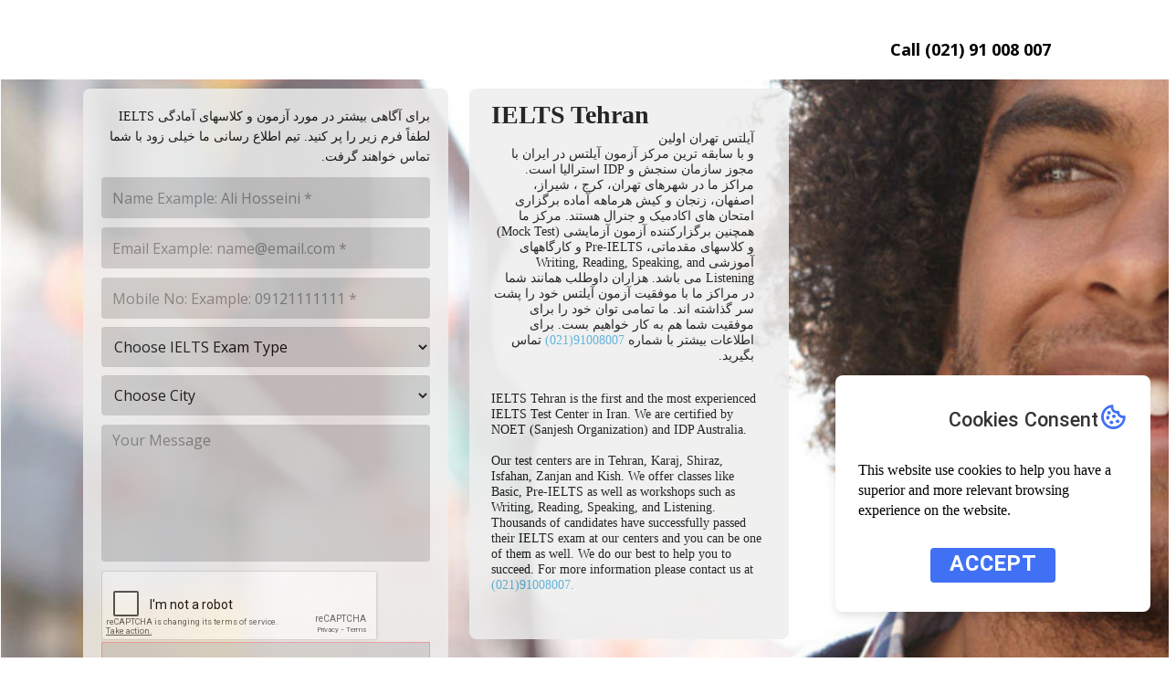

--- FILE ---
content_type: text/html; charset=UTF-8
request_url: https://ieltstehran.com/%D8%A2%D8%B2%D9%85%D9%88%D9%86-%D8%A2%DB%8C%D9%84%D8%AA%D8%B3/
body_size: 19425
content:
<!DOCTYPE html>
<html dir="rtl" lang="fa-IR" class="no-js">
	<head>
	
		<meta charset="UTF-8">
		<meta name="viewport" content="width=device-width">
		<link rel="profile" href="http://gmpg.org/xfn/11">
		<link rel="pingback" href="https://ieltstehran.com/xmlrpc.php">
		<meta name='robots' content='index, follow, max-image-preview:large, max-snippet:-1, max-video-preview:-1' />
	<style>img:is([sizes="auto" i], [sizes^="auto," i]) { contain-intrinsic-size: 3000px 1500px }</style>
	
	<!-- This site is optimized with the Yoast SEO plugin v24.8.1 - https://yoast.com/wordpress/plugins/seo/ -->
	<title>آزمون-آیلتس | آیلتس تهران</title><link rel="preload" data-rocket-preload as="style" href="https://fonts.googleapis.com/css?family=Montserrat%3A100%2C200%2C300%2C400%2C500%2C600%2C700%2C800%2C900%2C100italic%2C200italic%2C300italic%2C400italic%2C500italic%2C600italic%2C700italic%2C800italic%2C900italic%7COpen%20Sans%3A300%2C400%2C600%2C700%2C800%2C300italic%2C400italic%2C600italic%2C700italic%2C800italic&#038;display=swap" /><link rel="stylesheet" href="https://fonts.googleapis.com/css?family=Montserrat%3A100%2C200%2C300%2C400%2C500%2C600%2C700%2C800%2C900%2C100italic%2C200italic%2C300italic%2C400italic%2C500italic%2C600italic%2C700italic%2C800italic%2C900italic%7COpen%20Sans%3A300%2C400%2C600%2C700%2C800%2C300italic%2C400italic%2C600italic%2C700italic%2C800italic&#038;display=swap" media="print" onload="this.media='all'" /><noscript><link rel="stylesheet" href="https://fonts.googleapis.com/css?family=Montserrat%3A100%2C200%2C300%2C400%2C500%2C600%2C700%2C800%2C900%2C100italic%2C200italic%2C300italic%2C400italic%2C500italic%2C600italic%2C700italic%2C800italic%2C900italic%7COpen%20Sans%3A300%2C400%2C600%2C700%2C800%2C300italic%2C400italic%2C600italic%2C700italic%2C800italic&#038;display=swap" /></noscript>
	<meta name="description" content="%" />
	<link rel="canonical" href="https://ieltstehran.com/آزمون-آیلتس/" />
	<meta property="og:locale" content="fa_IR" />
	<meta property="og:type" content="article" />
	<meta property="og:title" content="آزمون-آیلتس | آیلتس تهران" />
	<meta property="og:description" content="%" />
	<meta property="og:url" content="https://ieltstehran.com/آزمون-آیلتس/" />
	<meta property="og:site_name" content="آیلتس تهران" />
	<meta property="article:modified_time" content="2019-06-06T19:52:57+00:00" />
	<meta name="twitter:card" content="summary_large_image" />
	<script type="application/ld+json" class="yoast-schema-graph">{"@context":"https://schema.org","@graph":[{"@type":"WebPage","@id":"https://ieltstehran.com/%d8%a2%d8%b2%d9%85%d9%88%d9%86-%d8%a2%db%8c%d9%84%d8%aa%d8%b3/","url":"https://ieltstehran.com/%d8%a2%d8%b2%d9%85%d9%88%d9%86-%d8%a2%db%8c%d9%84%d8%aa%d8%b3/","name":"آزمون-آیلتس | آیلتس تهران","isPartOf":{"@id":"https://ieltstehran.com/#website"},"datePublished":"2019-06-06T19:12:08+00:00","dateModified":"2019-06-06T19:52:57+00:00","description":"%","breadcrumb":{"@id":"https://ieltstehran.com/%d8%a2%d8%b2%d9%85%d9%88%d9%86-%d8%a2%db%8c%d9%84%d8%aa%d8%b3/#breadcrumb"},"inLanguage":"fa-IR","potentialAction":[{"@type":"ReadAction","target":["https://ieltstehran.com/%d8%a2%d8%b2%d9%85%d9%88%d9%86-%d8%a2%db%8c%d9%84%d8%aa%d8%b3/"]}]},{"@type":"BreadcrumbList","@id":"https://ieltstehran.com/%d8%a2%d8%b2%d9%85%d9%88%d9%86-%d8%a2%db%8c%d9%84%d8%aa%d8%b3/#breadcrumb","itemListElement":[{"@type":"ListItem","position":1,"name":"خانه","item":"https://ieltstehran.com/"},{"@type":"ListItem","position":2,"name":"آزمون-آیلتس"}]},{"@type":"WebSite","@id":"https://ieltstehran.com/#website","url":"https://ieltstehran.com/","name":"آیلتس تهران","description":"اولین مرکز رسمی برگزاری آزمون آیلتس در ایران","potentialAction":[{"@type":"SearchAction","target":{"@type":"EntryPoint","urlTemplate":"https://ieltstehran.com/?s={search_term_string}"},"query-input":{"@type":"PropertyValueSpecification","valueRequired":true,"valueName":"search_term_string"}}],"inLanguage":"fa-IR"}]}</script>
	<!-- / Yoast SEO plugin. -->


<link rel='dns-prefetch' href='//static.addtoany.com' />
<link rel='dns-prefetch' href='//fonts.googleapis.com' />
<link href='https://fonts.gstatic.com' crossorigin rel='preconnect' />
<link rel="alternate" type="application/rss+xml" title="آیلتس تهران &raquo; خوراک" href="https://ieltstehran.com/feed/" />
<link rel="alternate" type="application/rss+xml" title="آیلتس تهران &raquo; خوراک دیدگاه‌ها" href="https://ieltstehran.com/comments/feed/" />
<style id='wp-emoji-styles-inline-css' type='text/css'>

	img.wp-smiley, img.emoji {
		display: inline !important;
		border: none !important;
		box-shadow: none !important;
		height: 1em !important;
		width: 1em !important;
		margin: 0 0.07em !important;
		vertical-align: -0.1em !important;
		background: none !important;
		padding: 0 !important;
	}
</style>
<link rel='stylesheet' id='wp-block-library-rtl-css' href='https://ieltstehran.com/wp-includes/css/dist/block-library/style-rtl.min.css?ver=da1d86b46d09083b867b370583fdebb7' type='text/css' media='all' />
<style id='classic-theme-styles-inline-css' type='text/css'>
/*! This file is auto-generated */
.wp-block-button__link{color:#fff;background-color:#32373c;border-radius:9999px;box-shadow:none;text-decoration:none;padding:calc(.667em + 2px) calc(1.333em + 2px);font-size:1.125em}.wp-block-file__button{background:#32373c;color:#fff;text-decoration:none}
</style>
<style id='global-styles-inline-css' type='text/css'>
:root{--wp--preset--aspect-ratio--square: 1;--wp--preset--aspect-ratio--4-3: 4/3;--wp--preset--aspect-ratio--3-4: 3/4;--wp--preset--aspect-ratio--3-2: 3/2;--wp--preset--aspect-ratio--2-3: 2/3;--wp--preset--aspect-ratio--16-9: 16/9;--wp--preset--aspect-ratio--9-16: 9/16;--wp--preset--color--black: #000000;--wp--preset--color--cyan-bluish-gray: #abb8c3;--wp--preset--color--white: #ffffff;--wp--preset--color--pale-pink: #f78da7;--wp--preset--color--vivid-red: #cf2e2e;--wp--preset--color--luminous-vivid-orange: #ff6900;--wp--preset--color--luminous-vivid-amber: #fcb900;--wp--preset--color--light-green-cyan: #7bdcb5;--wp--preset--color--vivid-green-cyan: #00d084;--wp--preset--color--pale-cyan-blue: #8ed1fc;--wp--preset--color--vivid-cyan-blue: #0693e3;--wp--preset--color--vivid-purple: #9b51e0;--wp--preset--gradient--vivid-cyan-blue-to-vivid-purple: linear-gradient(135deg,rgba(6,147,227,1) 0%,rgb(155,81,224) 100%);--wp--preset--gradient--light-green-cyan-to-vivid-green-cyan: linear-gradient(135deg,rgb(122,220,180) 0%,rgb(0,208,130) 100%);--wp--preset--gradient--luminous-vivid-amber-to-luminous-vivid-orange: linear-gradient(135deg,rgba(252,185,0,1) 0%,rgba(255,105,0,1) 100%);--wp--preset--gradient--luminous-vivid-orange-to-vivid-red: linear-gradient(135deg,rgba(255,105,0,1) 0%,rgb(207,46,46) 100%);--wp--preset--gradient--very-light-gray-to-cyan-bluish-gray: linear-gradient(135deg,rgb(238,238,238) 0%,rgb(169,184,195) 100%);--wp--preset--gradient--cool-to-warm-spectrum: linear-gradient(135deg,rgb(74,234,220) 0%,rgb(151,120,209) 20%,rgb(207,42,186) 40%,rgb(238,44,130) 60%,rgb(251,105,98) 80%,rgb(254,248,76) 100%);--wp--preset--gradient--blush-light-purple: linear-gradient(135deg,rgb(255,206,236) 0%,rgb(152,150,240) 100%);--wp--preset--gradient--blush-bordeaux: linear-gradient(135deg,rgb(254,205,165) 0%,rgb(254,45,45) 50%,rgb(107,0,62) 100%);--wp--preset--gradient--luminous-dusk: linear-gradient(135deg,rgb(255,203,112) 0%,rgb(199,81,192) 50%,rgb(65,88,208) 100%);--wp--preset--gradient--pale-ocean: linear-gradient(135deg,rgb(255,245,203) 0%,rgb(182,227,212) 50%,rgb(51,167,181) 100%);--wp--preset--gradient--electric-grass: linear-gradient(135deg,rgb(202,248,128) 0%,rgb(113,206,126) 100%);--wp--preset--gradient--midnight: linear-gradient(135deg,rgb(2,3,129) 0%,rgb(40,116,252) 100%);--wp--preset--font-size--small: 13px;--wp--preset--font-size--medium: 20px;--wp--preset--font-size--large: 36px;--wp--preset--font-size--x-large: 42px;--wp--preset--spacing--20: 0.44rem;--wp--preset--spacing--30: 0.67rem;--wp--preset--spacing--40: 1rem;--wp--preset--spacing--50: 1.5rem;--wp--preset--spacing--60: 2.25rem;--wp--preset--spacing--70: 3.38rem;--wp--preset--spacing--80: 5.06rem;--wp--preset--shadow--natural: 6px 6px 9px rgba(0, 0, 0, 0.2);--wp--preset--shadow--deep: 12px 12px 50px rgba(0, 0, 0, 0.4);--wp--preset--shadow--sharp: 6px 6px 0px rgba(0, 0, 0, 0.2);--wp--preset--shadow--outlined: 6px 6px 0px -3px rgba(255, 255, 255, 1), 6px 6px rgba(0, 0, 0, 1);--wp--preset--shadow--crisp: 6px 6px 0px rgba(0, 0, 0, 1);}:where(.is-layout-flex){gap: 0.5em;}:where(.is-layout-grid){gap: 0.5em;}body .is-layout-flex{display: flex;}.is-layout-flex{flex-wrap: wrap;align-items: center;}.is-layout-flex > :is(*, div){margin: 0;}body .is-layout-grid{display: grid;}.is-layout-grid > :is(*, div){margin: 0;}:where(.wp-block-columns.is-layout-flex){gap: 2em;}:where(.wp-block-columns.is-layout-grid){gap: 2em;}:where(.wp-block-post-template.is-layout-flex){gap: 1.25em;}:where(.wp-block-post-template.is-layout-grid){gap: 1.25em;}.has-black-color{color: var(--wp--preset--color--black) !important;}.has-cyan-bluish-gray-color{color: var(--wp--preset--color--cyan-bluish-gray) !important;}.has-white-color{color: var(--wp--preset--color--white) !important;}.has-pale-pink-color{color: var(--wp--preset--color--pale-pink) !important;}.has-vivid-red-color{color: var(--wp--preset--color--vivid-red) !important;}.has-luminous-vivid-orange-color{color: var(--wp--preset--color--luminous-vivid-orange) !important;}.has-luminous-vivid-amber-color{color: var(--wp--preset--color--luminous-vivid-amber) !important;}.has-light-green-cyan-color{color: var(--wp--preset--color--light-green-cyan) !important;}.has-vivid-green-cyan-color{color: var(--wp--preset--color--vivid-green-cyan) !important;}.has-pale-cyan-blue-color{color: var(--wp--preset--color--pale-cyan-blue) !important;}.has-vivid-cyan-blue-color{color: var(--wp--preset--color--vivid-cyan-blue) !important;}.has-vivid-purple-color{color: var(--wp--preset--color--vivid-purple) !important;}.has-black-background-color{background-color: var(--wp--preset--color--black) !important;}.has-cyan-bluish-gray-background-color{background-color: var(--wp--preset--color--cyan-bluish-gray) !important;}.has-white-background-color{background-color: var(--wp--preset--color--white) !important;}.has-pale-pink-background-color{background-color: var(--wp--preset--color--pale-pink) !important;}.has-vivid-red-background-color{background-color: var(--wp--preset--color--vivid-red) !important;}.has-luminous-vivid-orange-background-color{background-color: var(--wp--preset--color--luminous-vivid-orange) !important;}.has-luminous-vivid-amber-background-color{background-color: var(--wp--preset--color--luminous-vivid-amber) !important;}.has-light-green-cyan-background-color{background-color: var(--wp--preset--color--light-green-cyan) !important;}.has-vivid-green-cyan-background-color{background-color: var(--wp--preset--color--vivid-green-cyan) !important;}.has-pale-cyan-blue-background-color{background-color: var(--wp--preset--color--pale-cyan-blue) !important;}.has-vivid-cyan-blue-background-color{background-color: var(--wp--preset--color--vivid-cyan-blue) !important;}.has-vivid-purple-background-color{background-color: var(--wp--preset--color--vivid-purple) !important;}.has-black-border-color{border-color: var(--wp--preset--color--black) !important;}.has-cyan-bluish-gray-border-color{border-color: var(--wp--preset--color--cyan-bluish-gray) !important;}.has-white-border-color{border-color: var(--wp--preset--color--white) !important;}.has-pale-pink-border-color{border-color: var(--wp--preset--color--pale-pink) !important;}.has-vivid-red-border-color{border-color: var(--wp--preset--color--vivid-red) !important;}.has-luminous-vivid-orange-border-color{border-color: var(--wp--preset--color--luminous-vivid-orange) !important;}.has-luminous-vivid-amber-border-color{border-color: var(--wp--preset--color--luminous-vivid-amber) !important;}.has-light-green-cyan-border-color{border-color: var(--wp--preset--color--light-green-cyan) !important;}.has-vivid-green-cyan-border-color{border-color: var(--wp--preset--color--vivid-green-cyan) !important;}.has-pale-cyan-blue-border-color{border-color: var(--wp--preset--color--pale-cyan-blue) !important;}.has-vivid-cyan-blue-border-color{border-color: var(--wp--preset--color--vivid-cyan-blue) !important;}.has-vivid-purple-border-color{border-color: var(--wp--preset--color--vivid-purple) !important;}.has-vivid-cyan-blue-to-vivid-purple-gradient-background{background: var(--wp--preset--gradient--vivid-cyan-blue-to-vivid-purple) !important;}.has-light-green-cyan-to-vivid-green-cyan-gradient-background{background: var(--wp--preset--gradient--light-green-cyan-to-vivid-green-cyan) !important;}.has-luminous-vivid-amber-to-luminous-vivid-orange-gradient-background{background: var(--wp--preset--gradient--luminous-vivid-amber-to-luminous-vivid-orange) !important;}.has-luminous-vivid-orange-to-vivid-red-gradient-background{background: var(--wp--preset--gradient--luminous-vivid-orange-to-vivid-red) !important;}.has-very-light-gray-to-cyan-bluish-gray-gradient-background{background: var(--wp--preset--gradient--very-light-gray-to-cyan-bluish-gray) !important;}.has-cool-to-warm-spectrum-gradient-background{background: var(--wp--preset--gradient--cool-to-warm-spectrum) !important;}.has-blush-light-purple-gradient-background{background: var(--wp--preset--gradient--blush-light-purple) !important;}.has-blush-bordeaux-gradient-background{background: var(--wp--preset--gradient--blush-bordeaux) !important;}.has-luminous-dusk-gradient-background{background: var(--wp--preset--gradient--luminous-dusk) !important;}.has-pale-ocean-gradient-background{background: var(--wp--preset--gradient--pale-ocean) !important;}.has-electric-grass-gradient-background{background: var(--wp--preset--gradient--electric-grass) !important;}.has-midnight-gradient-background{background: var(--wp--preset--gradient--midnight) !important;}.has-small-font-size{font-size: var(--wp--preset--font-size--small) !important;}.has-medium-font-size{font-size: var(--wp--preset--font-size--medium) !important;}.has-large-font-size{font-size: var(--wp--preset--font-size--large) !important;}.has-x-large-font-size{font-size: var(--wp--preset--font-size--x-large) !important;}
:where(.wp-block-post-template.is-layout-flex){gap: 1.25em;}:where(.wp-block-post-template.is-layout-grid){gap: 1.25em;}
:where(.wp-block-columns.is-layout-flex){gap: 2em;}:where(.wp-block-columns.is-layout-grid){gap: 2em;}
:root :where(.wp-block-pullquote){font-size: 1.5em;line-height: 1.6;}
</style>
<link data-minify="1" rel='stylesheet' id='stm_lazyload_init-css' href='https://ieltstehran.com/wp-content/cache/min/1/wp-content/plugins/stm-post-type/theme/assets/lazyload.css?ver=1767814392' type='text/css' media='all' />
<style id='woocommerce-inline-inline-css' type='text/css'>
.woocommerce form .form-row .required { visibility: visible; }
</style>
<link data-minify="1" rel='stylesheet' id='brands-styles-css' href='https://ieltstehran.com/wp-content/cache/min/1/wp-content/plugins/woocommerce/assets/css/brands.css?ver=1767814392' type='text/css' media='all' />
<link data-minify="1" rel='stylesheet' id='boostrap-css' href='https://ieltstehran.com/wp-content/cache/min/1/wp-content/themes/masterstudy/assets/css/bootstrap.min.css?ver=1767814392' type='text/css' media='all' />
<link data-minify="1" rel='stylesheet' id='font-awesome-min-css' href='https://ieltstehran.com/wp-content/cache/min/1/wp-content/themes/masterstudy/assets/css/font-awesome.min.css?ver=1767814392' type='text/css' media='all' />
<link data-minify="1" rel='stylesheet' id='font-icomoon-css' href='https://ieltstehran.com/wp-content/cache/min/1/wp-content/themes/masterstudy/assets/css/icomoon.fonts.css?ver=1767814392' type='text/css' media='all' />
<link data-minify="1" rel='stylesheet' id='fancyboxcss-css' href='https://ieltstehran.com/wp-content/cache/min/1/wp-content/themes/masterstudy/assets/css/jquery.fancybox.css?ver=1767814392' type='text/css' media='all' />
<link rel='stylesheet' id='select2-min-css' href='https://ieltstehran.com/wp-content/themes/masterstudy/assets/css/select2.min.css?ver=2.0' type='text/css' media='all' />
<link data-minify="1" rel='stylesheet' id='theme-style-less-css' href='https://ieltstehran.com/wp-content/cache/min/1/wp-content/themes/masterstudy/assets/css/styles.css?ver=1767814392' type='text/css' media='all' />
<link data-minify="1" rel='stylesheet' id='theme-style-animation-css' href='https://ieltstehran.com/wp-content/cache/min/1/wp-content/themes/masterstudy/assets/css/animation.css?ver=1767814392' type='text/css' media='all' />
<link data-minify="1" rel='stylesheet' id='theme-style-css' href='https://ieltstehran.com/wp-content/cache/min/1/wp-content/themes/masterstudy-child/style.css?ver=1767814392' type='text/css' media='all' />
<link data-minify="1" rel='stylesheet' id='skin_red_green-css' href='https://ieltstehran.com/wp-content/cache/min/1/wp-content/themes/masterstudy/assets/css/skins/skin_red_green.css?ver=1767814392' type='text/css' media='all' />
<link data-minify="1" rel='stylesheet' id='skin_blue_green-css' href='https://ieltstehran.com/wp-content/cache/min/1/wp-content/themes/masterstudy/assets/css/skins/skin_blue_green.css?ver=1767814392' type='text/css' media='all' />
<link data-minify="1" rel='stylesheet' id='skin_red_brown-css' href='https://ieltstehran.com/wp-content/cache/min/1/wp-content/themes/masterstudy/assets/css/skins/skin_red_brown.css?ver=1767814392' type='text/css' media='all' />
<link data-minify="1" rel='stylesheet' id='skin_custom_color-css' href='https://ieltstehran.com/wp-content/cache/min/1/wp-content/themes/masterstudy/assets/css/skins/skin_custom_color.css?ver=1767814392' type='text/css' media='all' />
<link data-minify="1" rel='stylesheet' id='linear-css' href='https://ieltstehran.com/wp-content/cache/min/1/wp-content/themes/masterstudy/assets/linearicons/linear.css?ver=1767814392' type='text/css' media='all' />
<link rel='stylesheet' id='masterstudy-bootstrap-css' href='https://ieltstehran.com/wp-content/themes/masterstudy/assets/vendors/bootstrap.min.css?ver=2.0' type='text/css' media='all' />
<link data-minify="1" rel='stylesheet' id='masterstudy-bootstrap-custom-css' href='https://ieltstehran.com/wp-content/cache/min/1/wp-content/themes/masterstudy/assets/css/ms-bootstrap-custom.css?ver=1767814392' type='text/css' media='all' />
<link data-minify="1" rel='stylesheet' id='font-icomoon-rtl-css' href='https://ieltstehran.com/wp-content/cache/min/1/wp-content/themes/masterstudy/assets/css/rtl_demo/style.css?ver=1767814392' type='text/css' media='all' />
<link data-minify="1" rel='stylesheet' id='select2-css' href='https://ieltstehran.com/wp-content/cache/min/1/wp-content/plugins/woocommerce/assets/css/select2.css?ver=1767814392' type='text/css' media='all' />
<link rel='stylesheet' id='fancybox-css' href='https://ieltstehran.com/wp-content/themes/masterstudy/assets/vendors/jquery.fancybox.min.css?ver=2.0' type='text/css' media='all' />
<link data-minify="1" rel='stylesheet' id='animate-css' href='https://ieltstehran.com/wp-content/cache/min/1/wp-content/themes/masterstudy/assets/css/animate.css?ver=1767814392' type='text/css' media='all' />
<link data-minify="1" rel='stylesheet' id='stm_theme_styles-css' href='https://ieltstehran.com/wp-content/cache/min/1/wp-content/themes/masterstudy/assets/css/styles.css?ver=1767814392' type='text/css' media='all' />
<link data-minify="1" rel='stylesheet' id='stm-stm_layout_styles-default-css' href='https://ieltstehran.com/wp-content/cache/min/1/wp-content/themes/masterstudy/assets/css/vc_modules/stm_layout_styles/default.css?ver=1767814392' type='text/css' media='all' />
<link data-minify="1" rel='stylesheet' id='stm_theme_styles_animation-css' href='https://ieltstehran.com/wp-content/cache/min/1/wp-content/themes/masterstudy/assets/css/animation.css?ver=1767814392' type='text/css' media='all' />
<link data-minify="1" rel='stylesheet' id='stm-rtl-rtl-css' href='https://ieltstehran.com/wp-content/cache/min/1/wp-content/themes/masterstudy/assets/css/vc_modules/rtl/rtl.css?ver=1767814393' type='text/css' media='all' />
<link rel='stylesheet' id='bootstrap-rtl.min-css' href='https://ieltstehran.com/wp-content/themes/masterstudy/assets/css/bootstrap-rtl.min.css?ver=2.0' type='text/css' media='all' />
<link data-minify="1" rel='stylesheet' id='stm-headers-header_default-css' href='https://ieltstehran.com/wp-content/cache/min/1/wp-content/themes/masterstudy/assets/css/vc_modules/headers/header_default.css?ver=1767814393' type='text/css' media='all' />
<link data-minify="1" rel='stylesheet' id='stm-headers_transparent-header_default_transparent-css' href='https://ieltstehran.com/wp-content/cache/min/1/wp-content/themes/masterstudy/assets/css/vc_modules/headers_transparent/header_default_transparent.css?ver=1767814393' type='text/css' media='all' />
<link data-minify="1" rel='stylesheet' id='stm_theme_style-css' href='https://ieltstehran.com/wp-content/cache/min/1/wp-content/themes/masterstudy-child/style.css?ver=1767814392' type='text/css' media='all' />
<style id='stm_theme_style-inline-css' type='text/css'>
#header:not(.transparent_header) .header_default {
	        background-color : 
	        transparent
	         !important;
	    }
</style>
<link data-minify="1" rel='stylesheet' id='stm_theme_custom_styles-css' href='https://ieltstehran.com/wp-content/cache/min/1/wp-content/uploads/stm_lms_styles/custom_styles.css?ver=1767814393' type='text/css' media='all' />
<link data-minify="1" rel='stylesheet' id='language_center-css' href='https://ieltstehran.com/wp-content/cache/min/1/wp-content/themes/masterstudy/assets/layout_icons/language_center/style.css?ver=1767814393' type='text/css' media='all' />
<link rel='stylesheet' id='addtoany-css' href='https://ieltstehran.com/wp-content/plugins/add-to-any/addtoany.min.css?ver=1.16' type='text/css' media='all' />


<script type="text/javascript" defer src="https://static.addtoany.com/menu/page.js" id="addtoany-core-js"></script>
<script type="text/javascript" src="https://ieltstehran.com/wp-includes/js/jquery/jquery.min.js?ver=3.7.1" id="jquery-core-js"></script>
<script type="text/javascript" src="https://ieltstehran.com/wp-includes/js/jquery/jquery-migrate.min.js?ver=3.4.1" id="jquery-migrate-js"></script>




<script type="text/javascript" id="wc-add-to-cart-js-extra">
/* <![CDATA[ */
var wc_add_to_cart_params = {"ajax_url":"\/wp-admin\/admin-ajax.php","wc_ajax_url":"\/?wc-ajax=%%endpoint%%","i18n_view_cart":"\u0645\u0634\u0627\u0647\u062f\u0647 \u0633\u0628\u062f \u062e\u0631\u06cc\u062f","cart_url":"https:\/\/ieltstehran.com\/checkout\/","is_cart":"","cart_redirect_after_add":"no"};
/* ]]> */
</script>


<script type="text/javascript" id="woocommerce-js-extra">
/* <![CDATA[ */
var woocommerce_params = {"ajax_url":"\/wp-admin\/admin-ajax.php","wc_ajax_url":"\/?wc-ajax=%%endpoint%%","i18n_password_show":"\u0646\u0645\u0627\u06cc\u0634 \u0631\u0645\u0632 \u0639\u0628\u0648\u0631","i18n_password_hide":"\u0645\u062e\u0641\u06cc\u200c\u0633\u0627\u0632\u06cc \u0631\u0645\u0632 \u0639\u0628\u0648\u0631"};
/* ]]> */
</script>


<link rel="https://api.w.org/" href="https://ieltstehran.com/wp-json/" /><link rel="alternate" title="JSON" type="application/json" href="https://ieltstehran.com/wp-json/wp/v2/pages/20892" /><link rel="EditURI" type="application/rsd+xml" title="RSD" href="https://ieltstehran.com/xmlrpc.php?rsd" />
<link data-minify="1" rel="stylesheet" href="https://ieltstehran.com/wp-content/cache/min/1/wp-content/themes/masterstudy-child/rtl.css?ver=1767814393" type="text/css" media="screen" />
<link rel='shortlink' href='https://ieltstehran.com/?p=20892' />
<link rel="alternate" title="oEmbed (JSON)" type="application/json+oembed" href="https://ieltstehran.com/wp-json/oembed/1.0/embed?url=https%3A%2F%2Fieltstehran.com%2F%25d8%25a2%25d8%25b2%25d9%2585%25d9%2588%25d9%2586-%25d8%25a2%25db%258c%25d9%2584%25d8%25aa%25d8%25b3%2F" />
<link rel="alternate" title="oEmbed (XML)" type="text/xml+oembed" href="https://ieltstehran.com/wp-json/oembed/1.0/embed?url=https%3A%2F%2Fieltstehran.com%2F%25d8%25a2%25d8%25b2%25d9%2585%25d9%2588%25d9%2586-%25d8%25a2%25db%258c%25d9%2584%25d8%25aa%25d8%25b3%2F&#038;format=xml" />
<!-- Google tag (gtag.js) -->
<script async src="https://www.googletagmanager.com/gtag/js?id=G-8ML0BTSJ0V"></script>
<script>
  window.dataLayer = window.dataLayer || [];
  function gtag(){dataLayer.push(arguments);}
  gtag('js', new Date());

  gtag('config', 'G-8ML0BTSJ0V');
</script><script type="text/javascript">
(function(url){
	if(/(?:Chrome\/26\.0\.1410\.63 Safari\/537\.31|WordfenceTestMonBot)/.test(navigator.userAgent)){ return; }
	var addEvent = function(evt, handler) {
		if (window.addEventListener) {
			document.addEventListener(evt, handler, false);
		} else if (window.attachEvent) {
			document.attachEvent('on' + evt, handler);
		}
	};
	var removeEvent = function(evt, handler) {
		if (window.removeEventListener) {
			document.removeEventListener(evt, handler, false);
		} else if (window.detachEvent) {
			document.detachEvent('on' + evt, handler);
		}
	};
	var evts = 'contextmenu dblclick drag dragend dragenter dragleave dragover dragstart drop keydown keypress keyup mousedown mousemove mouseout mouseover mouseup mousewheel scroll'.split(' ');
	var logHuman = function() {
		if (window.wfLogHumanRan) { return; }
		window.wfLogHumanRan = true;
		var wfscr = document.createElement('script');
		wfscr.type = 'text/javascript';
		wfscr.async = true;
		wfscr.src = url + '&r=' + Math.random();
		(document.getElementsByTagName('head')[0]||document.getElementsByTagName('body')[0]).appendChild(wfscr);
		for (var i = 0; i < evts.length; i++) {
			removeEvent(evts[i], logHuman);
		}
	};
	for (var i = 0; i < evts.length; i++) {
		addEvent(evts[i], logHuman);
	}
})('//ieltstehran.com/?wordfence_lh=1&hid=6A06769D9FDF81A2D6AD3D1E84EC2D7F');
</script>	
	<link rel="shortcut icon" type="image/x-icon" href="https://ieltstehran.com/wp-content/uploads/2020/05/Site.png" />
	<noscript><style>.woocommerce-product-gallery{ opacity: 1 !important; }</style></noscript>
	<meta name="generator" content="Powered by WPBakery Page Builder - drag and drop page builder for WordPress."/>
<meta name="generator" content="Powered by Slider Revolution 6.5.17 - responsive, Mobile-Friendly Slider Plugin for WordPress with comfortable drag and drop interface." />
<link rel="icon" href="https://ieltstehran.com/wp-content/uploads/2020/05/Site.png" sizes="32x32" />
<link rel="icon" href="https://ieltstehran.com/wp-content/uploads/2020/05/Site.png" sizes="192x192" />
<link rel="apple-touch-icon" href="https://ieltstehran.com/wp-content/uploads/2020/05/Site.png" />
<meta name="msapplication-TileImage" content="https://ieltstehran.com/wp-content/uploads/2020/05/Site.png" />
<script>function setREVStartSize(e){
			//window.requestAnimationFrame(function() {
				window.RSIW = window.RSIW===undefined ? window.innerWidth : window.RSIW;
				window.RSIH = window.RSIH===undefined ? window.innerHeight : window.RSIH;
				try {
					var pw = document.getElementById(e.c).parentNode.offsetWidth,
						newh;
					pw = pw===0 || isNaN(pw) ? window.RSIW : pw;
					e.tabw = e.tabw===undefined ? 0 : parseInt(e.tabw);
					e.thumbw = e.thumbw===undefined ? 0 : parseInt(e.thumbw);
					e.tabh = e.tabh===undefined ? 0 : parseInt(e.tabh);
					e.thumbh = e.thumbh===undefined ? 0 : parseInt(e.thumbh);
					e.tabhide = e.tabhide===undefined ? 0 : parseInt(e.tabhide);
					e.thumbhide = e.thumbhide===undefined ? 0 : parseInt(e.thumbhide);
					e.mh = e.mh===undefined || e.mh=="" || e.mh==="auto" ? 0 : parseInt(e.mh,0);
					if(e.layout==="fullscreen" || e.l==="fullscreen")
						newh = Math.max(e.mh,window.RSIH);
					else{
						e.gw = Array.isArray(e.gw) ? e.gw : [e.gw];
						for (var i in e.rl) if (e.gw[i]===undefined || e.gw[i]===0) e.gw[i] = e.gw[i-1];
						e.gh = e.el===undefined || e.el==="" || (Array.isArray(e.el) && e.el.length==0)? e.gh : e.el;
						e.gh = Array.isArray(e.gh) ? e.gh : [e.gh];
						for (var i in e.rl) if (e.gh[i]===undefined || e.gh[i]===0) e.gh[i] = e.gh[i-1];
											
						var nl = new Array(e.rl.length),
							ix = 0,
							sl;
						e.tabw = e.tabhide>=pw ? 0 : e.tabw;
						e.thumbw = e.thumbhide>=pw ? 0 : e.thumbw;
						e.tabh = e.tabhide>=pw ? 0 : e.tabh;
						e.thumbh = e.thumbhide>=pw ? 0 : e.thumbh;
						for (var i in e.rl) nl[i] = e.rl[i]<window.RSIW ? 0 : e.rl[i];
						sl = nl[0];
						for (var i in nl) if (sl>nl[i] && nl[i]>0) { sl = nl[i]; ix=i;}
						var m = pw>(e.gw[ix]+e.tabw+e.thumbw) ? 1 : (pw-(e.tabw+e.thumbw)) / (e.gw[ix]);
						newh =  (e.gh[ix] * m) + (e.tabh + e.thumbh);
					}
					var el = document.getElementById(e.c);
					if (el!==null && el) el.style.height = newh+"px";
					el = document.getElementById(e.c+"_wrapper");
					if (el!==null && el) {
						el.style.height = newh+"px";
						el.style.display = "block";
					}
				} catch(e){
					console.log("Failure at Presize of Slider:" + e)
				}
			//});
		  };</script>
		<style type="text/css" id="wp-custom-css">
			.search-toggler {
	margin-left:-36 px !important;
}

.grecaptcha-badge { 
visibility: hidden; 
}

.buttons-print {
	display:none !important;
}		</style>
		<style type="text/css" title="dynamic-css" class="options-output">.logo-unit .logo{color:#ffffff;font-size:23px;}.header_top_bar, .header_top_bar a, .header_2_top_bar .header_2_top_bar__inner ul.header-menu li a{font-family:Montserrat;font-weight:normal;font-style:normal;color:#aaaaaa;font-size:12px;}body,
                    .normal_font,
                    .h6.normal_font,
                    body.rtl.rtl-demo .stm_testimonials_wrapper_style_2 .stm_lms_testimonials_single__excerpt p,
                    .stm_product_list_widget.widget_woo_stm_style_2 li a .meta .title{font-family:"Open Sans";color:#555555;font-size:14px;}.btn, .header-login-button.sign-up a{font-family:Montserrat;line-height:14px;font-size:14px;}.header-menu{font-family:Montserrat;font-weight:900;color:#fff;}h1,.h1,h2,.h2,h3,.h3,h4,.h4,h5,.h5,h6,.h6,.nav-tabs>li>a,.member-name,.section-title,.user-name,.heading_font,.item-title,.acomment-meta,[type="reset"],.bp-subnavs,.activity-header,table,.widget_categories ul li a,.sidebar-area .widget ul li a,.select2-selection__rendered,blockquote,.select2-chosen,.vc_tta-tabs.vc_tta-tabs-position-top .vc_tta-tabs-container .vc_tta-tabs-list li.vc_tta-tab a,.vc_tta-tabs.vc_tta-tabs-position-left .vc_tta-tabs-container .vc_tta-tabs-list li.vc_tta-tab a, body.distance-learning .btn, body.distance-learning .vc_btn3{font-family:Montserrat;color:#333333;}h1,.h1{line-height:50px;font-weight:700;font-size:50px;}h2,.h2{line-height:32px;font-weight:700;font-size:32px;}h3,.h3{line-height:18px;font-weight:700;font-size:18px;}h4,.h4,blockquote{line-height:16px;font-weight:400;font-size:16px;}h5,.h5,.select2-selection__rendered{line-height:14px;font-weight:700;font-size:14px;}h6,.h6,.widget_pages ul li a, .widget_nav_menu ul li a, .footer_menu li a,.widget_categories ul li a,.sidebar-area .widget ul li a{line-height:12px;font-weight:400;font-size:12px;}#footer_top{background-color:#414b4f;}#footer_bottom{background-color:#414b4f;}#footer_bottom, .widget_contacts ul li .text,
				.footer_widgets_wrapper .widget ul li a,
				.widget_nav_menu ul.style_1 li a .h6,
				.widget_pages ul.style_2 li a .h6,
				#footer .stm_product_list_widget.widget_woo_stm_style_2 li a .meta .title,
				.widget_pages ul.style_1 li a .h6{color:#ffffff;}.widget_pages ul.style_2 li a:after{background-color:#ffffff;}#footer_copyright{background-color:#5e676b;}#footer_copyright .copyright_text, #footer_copyright .copyright_text a{color:#ffffff;}#footer_copyright{border-color:#5e676b;}</style><noscript><style> .wpb_animate_when_almost_visible { opacity: 1; }</style></noscript><noscript><style id="rocket-lazyload-nojs-css">.rll-youtube-player, [data-lazy-src]{display:none !important;}</style></noscript>		<style>
			body:before { display:none !important}
			body:after { display:none !important}
			body, body.page-template-revslider-page-template, body.page-template---publicviewsrevslider-page-template-php { background:transparent}
		</style>
	</head>

	<body class="rtl page-template page-template--- page-template-public page-template-views page-template-revslider-page-template page-template---publicviewsrevslider-page-template-php page page-id-20892 theme-masterstudy woocommerce-no-js  default masterstudy-theme stm_preloader_ wpb-js-composer js-comp-ver-6.9.0 vc_responsive">
				<div data-rocket-location-hash="8541d5333f7e39ff67ec406b433b6874">
			
<!DOCTYPE html>
<html  lang="en">

<head>

	<script src="https://www.google.com/recaptcha/api.js" async defer></script>

	
<!-- Meta Tags -->
<meta name="viewport" content="width=device-width,initial-scale=1.0"/>
<meta http-equiv="content-type" content="text/html; charset=UTF-8"/>
<meta name="description" content="آزمون آیلتس| IELTS | ایلتس تهران " />
<meta name="keywords" content="آزمون آیلتس, آیلتس, ایلتس, ایلتس تهران, ازمون آکادمیک, آزمون جنرال " />
<meta name="author" content="Arash Ehsanian" />

<!-- Page Title -->
<title>مرکز برگزاری امتحان ایلتس | آیلتس تهران </title>

<!-- Favicon and Touch Icons -->
<link href="img/fav.png" rel="shortcut icon" type="image/png" >
<link href="images/apple-touch-icon.png" rel="apple-touch-icon">
<link href="images/apple-touch-icon-72x72.png" rel="apple-touch-icon" sizes="72x72">
<link href="images/apple-touch-icon-114x114.png" rel="apple-touch-icon" sizes="114x114">
<link href="images/apple-touch-icon-144x144.png" rel="apple-touch-icon" sizes="144x144">

	
	
	<script>
// Define dataLayer and the gtag function.
window.dataLayer = window.dataLayer || [];
function gtag(){dataLayer.push(arguments);}

// Set default consent to 'denied' as a placeholder
// Determine actual values based on your own requirements
gtag('consent', 'default', {
  'ad_storage': 'denied',
  'ad_user_data': 'granted',
  'ad_personalization': 'granted',
  'analytics_storage': 'denied'
});
</script>
<!-- Google tag (gtag.js) -->
<script async src="https://www.googletagmanager.com/gtag/js?id=GTM-WXPM7H4">
</script>
<script>
  window.dataLayer = window.dataLayer || [];
  function gtag(){dataLayer.push(arguments);}

  gtag('js', new Date());
  gtag('config', 'GTM-WXPM7H4');
</script>

<!-- Create one update function for each consent parameter -->
<script>
  function consentGrantedAdStorage() {
    gtag('consent', 'update', {
      'ad_storage': 'granted'
    });
  }
</script>
	
	
	
	<link data-minify="1" href="https://ieltstehran.com/wp-content/cache/min/1/boxicons@2.1.2/css/boxicons.min.css?ver=1767814780" rel="stylesheet" />
	



</head>

<body>
<!-- Google tag (gtag.js) -->
<script async src="https://www.googletagmanager.com/gtag/js?id=G-8ML0BTSJ0V"></script>
<script>
  window.dataLayer = window.dataLayer || [];
  function gtag(){dataLayer.push(arguments);}
  gtag('js', new Date());

  gtag('config', 'G-8ML0BTSJ0V');
</script>

<!-- End Google Tag Manager (noscript) -->

<!-- Event snippet for Thank you conversion page Start  4/25/2019 
<script>
  gtag('event', 'conversion', {'send_to': 'AW-1066893383/lT00CLfCqXUQx4De_AM'});
</script>
<!-- Event snippet for Thank you conversion page End -->


	
	
	
	
<div data-rocket-location-hash="23250c38d4d0eb81f37c4e80e2add02c" style="display:inline;">
<img decoding="async" height="1" width="1" style="border-style:none;" alt="" src="data:image/svg+xml,%3Csvg%20xmlns='http://www.w3.org/2000/svg'%20viewBox='0%200%201%201'%3E%3C/svg%3E" data-lazy-src="//googleads.g.doubleclick.net/pagead/viewthroughconversion/1066893383/?guid=ON&script=0"/><noscript><img decoding="async" height="1" width="1" style="border-style:none;" alt="" src="//googleads.g.doubleclick.net/pagead/viewthroughconversion/1066893383/?guid=ON&script=0"/></noscript>
</div>
</noscript>


<div data-rocket-location-hash="f83c51ed9fe1b03becf197357d20025c" style="display:inline;">
<img decoding="async" height="1" width="1" style="border-style:none;" alt="" src="data:image/svg+xml,%3Csvg%20xmlns='http://www.w3.org/2000/svg'%20viewBox='0%200%201%201'%3E%3C/svg%3E" data-lazy-src="https://googleads.g.doubleclick.net/pagead/viewthroughconversion/1066893383/?guid=ON&script=0"/><noscript><img decoding="async" height="1" width="1" style="border-style:none;" alt="" src="https://googleads.g.doubleclick.net/pagead/viewthroughconversion/1066893383/?guid=ON&script=0"/></noscript>
</div>
</noscript>
<div data-rocket-location-hash="8c2f1a91e8b70fe9a7f716ea23b2dbf2" id="container">
    <div data-rocket-location-hash="31dd0fb45c1945ff1a8ab64cbff4784c" id="header"></div>
    <div data-rocket-location-hash="e2001678abf026ff12905bc3d44d9ad7" id="content">
         <div class="post">
            <img decoding="async" class="img" src="data:image/svg+xml,%3Csvg%20xmlns='http://www.w3.org/2000/svg'%20viewBox='0%200%200%200'%3E%3C/svg%3E" data-lazy-src="/img/header-logo.png"><noscript><img decoding="async" class="img" src="/img/header-logo.png"></noscript> </a>
			<a class="tel1" href="tel:02191008007"  style="text-decoration:none;">Call (021) 91 008 007</a>  
        </div>
		
    </div>
</div>

<style type="text/css">
	
	
	input:focus::-webkit-input-placeholder { color:transparent; }
input:focus:-moz-placeholder { color:transparent; }
	
	#chat-application {
		display:none !important;
	}
	
	.grecaptcha-badge {
		 
    display: none !important;
}
	
	@media screen and (max-width: 414px){
	.cell-33{
		margin-top: 3%!important;
	}
	}
	
#container {
    
    max-width: 1500px;
    margin: auto;
    display: block;
display: block;
overflow-x: hidden;
background: white;
margin-left: -8px;
margin-bottom: 5px;

}

}
#header {
    top: 0px;
    position: fixed;
    background-color: white;
    width: 1500px;
    z-index: 1;
    text-align: center;
    display: block;


    
}
#content {
    width: 100%;
    overflow-x: hidden;
    clear: both;
    margin-top: 0px;
}
	.img{
width: 150px;
height: 60px;
margin-right: 87% !important;


}

.tel1{
       font-size: 18px;
    color: black;
    float: right;
    margin-top: -3%;
    font-weight: 700;
    font-family: Open Sans !important;
    margin-right: 10%;
   

}

	@media screen and (max-width: 768px) {
		.tel1{
			margin-top: -8%;
		}
	}

.bg {
background: url(/img/back-3.jpg);

 /* Set rules to fill background */
 min-height: 100%;
    min-width: 98%;
    width: 99.9%;
   height: 720px;
	
  /* Set up positioning */
  
  background-position: center;
    background-repeat: no-repeat;
    background-size: cover;
	margin-left: -10px;
}

.rc-anchor-normal {
		margin-top:-5px;
	}
	.button[disabled], html input[disabled] {
		    background: #d2d0d0 !important;
    border: 1px solid #ea9999 !important;
    color: #f5f5f5 !important;
		
	}

@media screen and (max-width: 1024px) { /* Specific to this particular image */
 .img.bg {
    left: 50%;
    margin-left: -512px; 
background: white !important;	/* 50% */
	
  }
}

	@media screen and (max-width: 768px) {
		.img{
			margin-right: 63% !important;
		}
	}
.form-style-5{
    width: 400px;
    padding: 10px 20px;
    margin: 10px 10px auto 90px;
    padding: 20px;
    border-radius: 8px;
    font-family: open sans;
	float:left;
	background: #eeeeee;
	opacity:0.85;
	direction:ltr;
	    height: 708px;
}
.form-style-5 fieldset{
    border: none;
}
.form-style-5 legend {
    font-size: 1em;
    margin-bottom: 10px;
    color: #000;
	float:right;
}
.form-style-5 label {
    display: block;
    margin-bottom: 8px;
}
.form-style-5 input[type="text"],
.form-style-5 input[type="date"],
.form-style-5 input[type="datetime"],
.form-style-5 input[type="email"],
.form-style-5 input[type="number"],
.form-style-5 input[type="tel"],
.form-style-5 input[type="search"],
.form-style-5 input[type="time"],
.form-style-5 input[type="url"],
.form-style-5 textarea,
.form-style-5 select {
    font-family: open sans;
    background: rgba(255,255,255,.1);
    border: none;
    border-radius: 4px;
    font-size: 16px;
    margin: 0;
    outline: 0;
    padding: 10px;
    width: 100%;
    box-sizing: border-box;
    -webkit-box-sizing: border-box;
    -moz-box-sizing: border-box;
    background-color: rgba(125, 125, 125, 0.34);
    color: black;
    -webkit-box-shadow: 0 1px 0 rgba(0,0,0,0.03) inset;
    box-shadow: 0 1px 0 rgba(0,0,0,0.03) inset;
    margin-bottom: 10px;
    resize:none;
   
}
.form-style-5 input[type="text"]:focus,
.form-style-5 input[type="date"]:focus,
.form-style-5 input[type="datetime"]:focus,
.form-style-5 input[type="email"]:focus,
.form-style-5 input[type="number"]:focus,
.form-style-5 input[type="tel"]:focus,
.form-style-5 input[type="search"]:focus,
.form-style-5 input[type="time"]:focus,
.form-style-5 input[type="url"]:focus,
.form-style-5 textarea:focus,
.form-style-5 select:focus{
    background: rgba(0,0,0,0.17);
}
.form-style-5 select{
        -webkit-appearance: menulist-button;
    width: 109%;
    margin-left: 0px;
    margin-bottom: 10px;
    margin-top: -1px;
}
.form-style-5 .number {
    background: #1abc9c;
    color: #fff;
    height: 30px;
    width: 30px;
    display: inline-block;
    font-size: 0.8em;
    margin-right: 4px;
    line-height: 30px;
    text-align: center;
    text-shadow: 0 1px 0 rgba(255,255,255,0.2);
    border-radius: 15px 15px 15px 0px;
}
.form-style-5 .checkbox {
    background: #1abc9c;
    color: #fff;
    height: 30px;
    width: 30px;
    display: inline-block;
    font-size: 0.8em;
    margin-right: 4px;
    line-height: 30px;
    text-align: center;
    text-shadow: 0 1px 0 rgba(255,255,255,0.2);
    border-radius: 15px 15px 15px 0px;
}
.form-style-5 .tel {
    background: #1abc9c;
    color: #fff;
    height: 30px;
    width: 30px;
    display: inline-block;
    font-size: 0.8em;
    margin-right: 4px;
    line-height: 30px;
    text-align: center;
    text-shadow: 0 1px 0 rgba(255,255,255,0.2);
    border-radius: 15px 15px 15px 0px;
}

.form-style-5 input[type="submit"],
.form-style-5 input[type="button"]
{
    position: relative;
    display: block;
    padding: 19px 39px 18px 39px;
    color: #fff;
    margin: 0 auto;
    background: #d00837;
    font-size: 22px;
    text-align: center;
    font-style: normal;
    width: 100%;
    border: 1px solid #d00837;
    border-width: 1px 1px 3px;
    margin-bottom: 10px;
	font-family: open sans !important;
}
.form-style-5 input[type="submit"]:hover,
.form-style-5 input[type="button"]:hover
{
    background: #d00837;
}

@media screen and (max-width: 1024px) { /* Specific to this particular image */
  .form-style-5 {
    width: 50%;
margin-right: 1%;
margin-left: 1%;
padding-right: 1%;
padding-left: 2%;
opacity:0.85;

  }
}
@media screen and (max-width: 768px) { /* Specific to this particular image */
  .form-style-5 {
  width: 100%;
  margin-left: 1%;
  padding-right: 11%;
  opacity:0.85;



  }
}
@media screen and (max-width: 768px) { /* Specific to this particular image */
.supercell {
width: 49.5% !important;
padding-left: 1%;
margin-left: 20% !important;


}
}

@media screen and (max-width: 736px) { /* Specific to this particular image */
.supercell {
    width: 51.5% !important;
    padding-left: 1%;
        margin-left: -1% !important;
    width: 94% !important;
}
}
@media screen and (max-width: 320px) { /* Specific to this particular image */
.supercell {
        width: 82% !important;
    padding-left: 1%;
    margin-left: 0% !important;
    height: 657px !important;
}
}


@media screen and (max-width: 375px) { /* Specific to this particular image */
  .bg {
  width: 110%;
   min-width: 105%;
   background: white !important;



  }
}

@media screen and (max-width: 360x) { /* Specific to this particular image */
 .form-style-5 {
  width: 90% !important;
margin-left: 0% !Important;
opacity:0.85;
 }
}



@media screen 
  and (device-width: 360px) 
  and (device-height: 640px) {
  .tel1 {

    font-size: 18px !important;
    color: black;
    float: right;
    margin-top: -10%;
    font-weight: 700;
    margin-right: 3%;
}
}

	@media screen 
  and (device-width: 360px) 
  and (device-height: 640px) {
  .img {

        margin-right: 58% !important;
}
}


@media screen and (max-width: 360x) { /* Specific to this particular image */
  .supercell {

width: 84% !important;
margin-left: 0% !important;
height: 600px;
}
}

@media screen and (max-width: 375px) { /* Specific to this particular image */
.form-style-5 {
width: 90%;
margin-left: 0%;
opacity:0.85;
}
}
@media screen and (max-width: 375px) { /* Specific to this particular image */
.supercell {

width: 84% !important;
margin-left: 0% !important;
}
}

@media screen and (max-width: 667px) { /* Specific to this particular image */
.bg {
width: 102% !important;
min-width: 100% !important;
background: white !important;
}
}
@media screen and (max-width: 667px) { /* Specific to this particular image */
.form-style-5 {

width: 100%;
opacity:0.85;
}
}

@media screen and (max-width: 667px) { /* Specific to this particular image */
.supercell {

width: 95% !important;
}

}

@media screen and (max-width: 768px) { /* Specific to this particular image */
.bg {
width:103%;
min-width:100%;
height:1024px !important
background: white !important;
}
}

@media screen and (max-width: 414px) { /* Specific to this particular image */
.bg {
width: 105% !important;
min-width: 105% !important;
height: 776px !important;
background: white !important;
}
}

@media screen and (max-width: 414px) { /* Specific to this particular image */
.form-style-5 {
    margin-left: 4%;
    width: 92%;
    opacity: 0.85;
}
}

@media screen and (max-width: 414px) { /* Specific to this particular image */
.supercell {
    width: 92% !important;
    padding-left: 1%;
    margin-left: 4% !important;
    height: 600px !important;
    margin-top: 10%

}
}
@media screen and (max-width: 320px) { /* Specific to this particular image */
.tel1{
    font-size: 16px;
}
}

.click {
	text-decoration: none; font-family: open sans; position: relative;

color: #fff;
margin: 0 auto;
    margin-bottom: 0px;
background: #d00837;
font-size: 19px;
text-align: center;
font-style: normal;
width: 100px;
border: 1px solid #d00837;
    border-top-width: 1px;
    border-right-width: 1px;
    border-bottom-width: 1px;
    border-left-width: 1px;
border-width: 2px 6px 2px;
display: block;
margin-top: 1.5%;
}

@media screen and (max-width: 320px) { /* Specific to this particular image */
.click{
    display:block;
}
}
@media screen and (max-width: 360px) { /* Specific to this particular image */
.click{
    display:block;
}
}

.anchor { 
text-decoration: none;
visibility: hidden ;
}


@media screen and (max-width: 360px) {
	.anchor{
		visibility: visible;
	}
}
@media screen and (max-width: 375px) {
	.anchor{
		visibility: visible;
	}
}
@media screen and (max-width: 414px) {
	.anchor{
		visibility: visible;
	}
}

	
	
		@import url("https://fonts.googleapis.com/css2?family=Poppins:wght@300;400;500;600&display=swap");


.wrapper {
  position: fixed;
  bottom: 50px;
  right: -370px;
  max-width: 345px;
  width: 100%;
  background: #fff;
  border-radius: 8px;
  padding: 15px 25px 22px;
  transition: right 0.3s ease;
  box-shadow: 0 5px 10px rgba(0, 0, 0, 0.1);
}
.wrapper.show {
  right: 20px;
}
.wrapper header {
  display: flex;
  align-items: center;
  column-gap: 15px;
}
header i {
  color: #4070f4;
  font-size: 32px;
}

.wrapper .data {
  margin-top: 16px;
}
.wrapper .data p {
  color: #333;
  font-size: 16px;
}
.data p a {
  color: #4070f4;
  text-decoration: none;
}
.data p a:hover {
  text-decoration: underline;
}
.wrapper .buttons {
  margin-top: 16px;
  width: 100%;
  display: flex;
  align-items: center;
  justify-content: space-between;
}
.buttons .button {
  border: none;
  color: #fff;
  padding: 8px 0;
  border-radius: 4px;
  background: #4070f4;
  cursor: pointer;
  width: calc(100% / 2 - 10px);
  transition: all 0.2s ease;
}
.buttons #acceptBtn:hover {
  background-color: #034bf1;
}
#declineBtn {
  border: 2px solid #4070f4;
  background-color: #fff;
  color: #4070f4;
}
#declineBtn:hover {
  background-color: #4070f4;
  color: #fff;
}
	



</style>
<div data-rocket-location-hash="ade3c12fac8132d76cc3c33dac0f6f1c" class="bg">
<div data-rocket-location-hash="4bf37b78524ece1e2f7cc64bf383aa7b" class="form-style-5">
<form id="formwrap"  action="/reg-az-new/?sou=https://ieltstehran.com/%D8%A2%D8%B2%D9%85%D9%88%D9%86-%D8%A2%DB%8C%D9%84%D8%AA%D8%B3/&ip=43.173.179.234" method="POST" name="fomr1" onsubmit="return validateFormn() & validateForme()">
<fieldset>
<legend style="font-family: tahoma !important; font-size:1em !important; direction:rtl;">برای آگاهی بیشتر در مورد آزمون و کلاسهای آمادگی IELTS لطفاً فرم زیر را پر کنید. تیم اطلاع رسانی ما خیلی زود با شما تماس خواهند گرفت. <a href="#ielts" class="anchor" >بیشتر بدانید<a></legend>
<input id="txtName" maxlength="50" name="txtname" required="true" type="text" placeholder="Name Example: Ali Hosseini *" onkeypress="checkName()" />
<input id="txtEmail" maxlength="70" name="email"  required="true" type="email" placeholder="Email Example: name@email.com *"  onblur="checkEmail()"/>
<input id="phone" maxlength="11" name="phone" pattern="^\d{11}$"   required="true" type="text"  placeholder="Mobile No: Example: 09121111111 *" onkeypress="return isNumberKey(event)" />
<fieldset class="select">

             <select class="select" name="txtlist" id = "myList">
			   <option value = "">Choose IELTS Exam Type</option>
               <option value = "Academic">Academic</option>
               <option value = "General">General</option>
</select>
</fieldset>
<fieldset class="select">

             <select class="select" name="txtcity" id = "mycity">
			   <option value = "">Choose City</option>
                 <option value = "Tehran">Tehran</option>
				 <option value = "Mashhad">Mashhad</option>
				 <option value = "Isfahan">Isfahan</option>
               <option value = "Karaj">Karaj</option>
				
			    <option value = "Shiraz">Shiraz</option>
				 
				 <option value = "Tabriz">Tabriz</option>
				  <option value = "Ahwaz">Ahwaz</option>
				<option value = "Zanjan">Zanjan</option>
				<option value = "Kish">Kish</option>
				<option value = "Other">Other</option>
</select>
</fieldset>
<textarea id="message" style="height: 150px;" maxlength="512" name="message" placeholder="Your Message"></textarea>
	  <!-- Google reCAPTCHA box -->
    <div class="g-recaptcha" data-sitekey="6LcqLrIZAAAAAG6kay2p2MI7qycOrfEq0hgFJVmC" data-callback="enableBtn"></div>
<input id="submit" name="submit" type="submit" value="Submit" disabled="disabled" onclick='Javascript: checkLength();' />
</fieldset>
</form>
</div>
<div data-rocket-location-hash="8cd625da09e0704e57a284072583c618" class="supercell sbg-white cell-33">
<h1 class="h111"> <a name="ielts" style="color: black; float: left;    font-family: tahoma !important;" >IELTS Tehran </a></h1>
<p class="par" style="color: black;">آیلتس تهران اولین و با سابقه ترین مرکز آزمون آیلتس در ایران با مجوز سازمان سنجش و IDP استرالیا است. مراکز ما در شهرهای تهران، کرج ، شیراز، اصفهان، زنجان و کیش هرماهه آماده برگزاری امتحان های اکادمیک و جنرال هستند.

مرکز ما همچنین برگزارکننده آزمون آزمایشی (Mock Test) و کلاسهای مقدماتی، Pre-IELTS و کارگاههای آموزشی Writing, Reading, Speaking, and Listening می باشد. هزاران داوطلب همانند شما در مراکز ما با موفقیت آزمون آیلتس خود را پشت سر گذاشته اند. ما تمامی توان خود را برای موفقیت شما هم به کار خواهیم بست. برای اطلاعات بیشتر با شماره <a href="tel:02191008007" style="text-decoration:none; font-family: tahoma !important;">91008007(021)</a> تماس بگیرید.</p>
<p style="direction: ltr; color: black; font-family: tahoma !important;">IELTS Tehran is the first and the most experienced IELTS Test Center in Iran. We are certified by NOET (Sanjesh Organization) and IDP Australia.<br><br>
Our test centers are in Tehran, Karaj, Shiraz, Isfahan, Zanjan and Kish. We offer classes like Basic, Pre-IELTS as well as workshops such as Writing, Reading, Speaking, and Listening. Thousands of candidates have successfully passed their IELTS exam at our centers and you can be one of them as well. We do our best to help you to succeed. For more information please contact us at <a href="tel:02191008007" style="text-decoration:none; font-family: tahoma !important;">(021)91008007.</a>


</p>
</div>

</div>

	
	
	 <div data-rocket-location-hash="576c077741cfbb25caa5587bf7c45e38" class="wrapper">
      <header data-rocket-location-hash="25a3f803e5020e457811856689c2f280">
        <i class="bx bx-cookie"></i>
        <h2>Cookies Consent</h2>
      </header>
      <div data-rocket-location-hash="56c8a50c1a7dc594f7f7f3b0d8fc4504" class="data">
        <p style="direction: ltr; color: black; text-decoration:none; font-family: tahoma !important;">This website use cookies to help you have a superior and more relevant browsing experience on the website.</p>
      </div>
      <div data-rocket-location-hash="5576a32ba26314119ae44035325d9069" class="buttons">
        <button class="button" id="acceptBtn">Accept</button>
       
      </div>
    </div>
	
	

	
	
	

	
	








<script type="text/javascript" src="https://ajax.googleapis.com/ajax/libs/jquery/1.6.0/jquery.min.js"> </script>






<style>
 

.superbox {
    display: table;
    width: 100%;
    margin: 2rem 0;
    border: 1px solid black;
	
}
.supercell {
    display: table-cell;
    vertical-align: middle;
    padding: 1.5rem;
	font-family: open sans;
	line-height: 1.275;
	border-radius: 8px;

}

/* cell widths */
.cell-33 {
    width: 350px;
	float: left;
    margin-left: 1%;
    margin-top: 0.8%;
	    height: 603px;
}

.par {
        font-family: "Tahoma" !important;
    font-size: 14px;
    color: black !important;
    direction: rtl;
    margin-top: 37px;
	margin-right:14px;
}

.cell-50 {
    width: 50%
}
.cell-60 {
    width: 60%
}
.cell-65 {
    width: 65%
}
.cell-70 {
    width: 70%
}
.h111 {
margin-top: -15px;
font-size: 28px !important;
}
/* margin and padding */
.s-nopadding {padding:0 !important}

/* Vertical Align */
.va-top {
    vertical-align: top !important
}
.va-bottom {
    vertical-align: bottom !important
}

/* Text */
.superbox h2,
.superbox h3,
.superbox h4 {
    display: table;
    text-align: center;
    padding: 0
}
.superbox h2 {
    font-size: 4.5rem;
    margin: 0 auto 2rem
}
.superbox h3 {
    font-size: 2.25rem;
    letter-spacing: .4rem;
    margin: auto;
    padding: 0.5rem 0;
}
.superbox h4 {
    font-size: 1.4rem;
    margin: 0 auto 0.8rem;
    padding: 0.5rem 0
}
p.supertext-small {
    padding: 0.5rem 0;
    font-size: 1rem;
    line-height: 1.5;
    letter-spacing: .1rem;
    text-align: center
}
h4.s-worktitle {
    border-bottom: 0 solid teal;
    border-top: 1px solid teal;
    color: teal;
    font-family: open sans;
    font-size: 0.8rem;
    margin: 0 auto 0.62rem !important;
    padding: 0.3rem 0 !important;
    text-transform: uppercase;
}

/* borders */
.heading-borders-black {
    border-bottom: 1px solid #000;
    border-top: 1px solid #000;
}
.heading-borders-white {
    border-bottom: 1px solid #fff;
    border-top: 1px solid #fff;
}
.heading-borders-black-dashed {
    border-bottom: 1px dashed #222;
    border-top: 1px dashed #222;
}
.heading-borders-white-dashed {
    border-bottom: 1px dashed #fff;
    border-top: 1px dashed #fff;
}

/* colors */
.s-white {
    color: white !important
}
.s-black {
    color: black !important
}
.sbg-white {
    background: #eeeeee;
	opacity: 0.85;
}
.sbg-black,
.sbg-black h2,
.sbg-black h3,
.sbg-black p {
    background: black;
    color: white !important
}

/* buttons */
.s-button {
    border: 2px solid #111;
    color: #222;
    display: table;
    font-family: open sans;
    font-weight: 300;
    letter-spacing: 0.4rem;
    line-height: 1.5;
    margin: 3rem auto 0;
    padding: 1rem 1.1rem;
    text-transform: uppercase;
}
.s-button:hover {
    background-color: #000;
    border: 2px solid #fff;
    color: #fff !important;
    cursor: pointer;
    text-decoration: none !important;
}

/* superbox icons */
.sicontainer {
    display: table;
    margin: 0 auto !important;
}
.s-circleicon {
    background: brown;
    border-radius: 1.5rem;
    color: #fff;
    display: inline-block;
    font-size: 1.4rem;
    height: 2.6rem;
    padding-top: .6rem;
    text-align: center;
    width: 2.6rem;
}
.s-circleicon:hover {
    background:teal; 
	text-decoration:none !important
}
.s-circleicon-large {
    background: brown;
    border-radius: 3.125rem;
    color: #fff;
    display: table;
    font-size: 2.5rem;
    height: 6.25rem;
	padding-top: 1.25rem;
    text-align: center;
    width: 6.25rem;
    margin: 1rem auto;
}
.superavatar {
    border-radius: 4.5rem;
    display: table;
    height: 8.75rem;
    width: 8.75rem;
    margin: 1.5rem auto 2.5rem;
}

/* pricing tables */
.s-vborder-left {
    border-left: 1px solid black;
}
.s-vborder-right {
    border-right: 1px solid black;
}
ul.superlist {
    margin: 2rem 0 2.5rem 0
}
ul.superlist li {
    text-align: center;
    padding: 1rem 0;
    list-style: none !important;
    border-bottom: 1px solid #ddd
}

/* ------------------------------ */
/* ------ RESPONSIVE styles ---- */
/* ---------------------------- */


@media ( max-width: 1000px) {	
    .supercell {
        display: block;
        width: 100%;
        overflow: auto;
    }
    .s-vborder-left, .s-vborder-right {
        border-left: 0;
        border-right: 0;
        border-top: 1px solid black;
        border-bottom: 1px solid black
    }
}
@media ( max-width: 800px) {
    .superbox h2 {
        font-size: 3rem
    }
    .superbox h3 {
        font-size: 1.5rem;
        letter-spacing: .1rem
    }
    .superbox h4 {
        font-size: 1rem
    }
    p.supertext-small {
        font-size: 0.8rem;
    }
}
@media ( max-width: 600px) {
    .superbox h2 {
        font-size: 2rem
    }
    .superbox h3 {
        font-size: 1.3rem;
        letter-spacing: 0
    }	
	.s-circleicon {
    font-size: 1.1rem;
    height: 2rem ;
    padding-top: .45rem;
    width: 2rem;
    }
	.s-button {
    letter-spacing: 0.1rem;
    line-height: 1.5;
    margin: 2rem auto 0;
    padding: 0.5rem 0.6rem;
	font-size: 0.8rem;
	font-weight: 700
}
}


.button {
  position: relative;
display: block;
color: #fff;
margin: 0 auto;
    margin-bottom: 0px;
background: #d00837;
font-size: 22px;
text-align: center;
font-style: normal;
width: 100px;
border: 1px solid #d00837;
    border-top-width: 1px;
    border-right-width: 1px;
    border-bottom-width: 1px;
    border-left-width: 1px;
border-width: 1px 1px 3px;
margin-bottom: 10px;
}

.button span {
  cursor: pointer;
  display: inline-block;
  position: relative;
  transition: 0.5s;
}

.button span:after {
  content: '\00bb';
  position: absolute;
  opacity: 0;
  top: 0;
  right: -20px;
  transition: 0.5s;
}

.button:hover span {
  padding-right: 25px;
}

.button:hover span:after {
  opacity: 1;
  right: 0;
}

.bak{
background-color: white;
width: 100%;
min-width:105%;
padding-top: 2px;
margin-left: -8px;
height:60px;
}

.par-f {

text-align: center;
font-size: 16px;
font-family: open sans;
margin-top: 1%;
color: black !important;
}

@media screen 
  and (device-width: 414px) 
  and (device-height: 736px){ /* Specific to this particular image */
.par-f {
    margin-top: 42 !important%;
    width: 50%;
    margin-left: 25%;
}
}
@media screen 
  and (device-width: 736px) 
  and (device-height: 414px){ /* Specific to this particular image */
.par-f {
    margin-top: 42 !important%;
    width: 50%;
    margin-left: 25%;
}
}
@media screen and (max-width: 640px) { /* Specific to this particular image */
  .par-f {
  
margin-top: 65%;
    width: 50%;
    margin-left: 25%

  }
}
@media screen and (max-width: 667px) { /* Specific to this particular image */
  .par-f {
  
margin-top: 65%;
    width: 50%;
    margin-left: 25%

  }
}
@media screen and (max-width: 360px) { /* Specific to this particular image */
  .par-f {
  
    margin-top: 48% !important;
    width: 90% !important;
    margin-left: 5% !important;

  }
}
@media screen and (max-width: 640px) and (max-height: 360px) { /* Specific to this particular image */
.par-f {
    margin-top: 45% !important;
    width: 50% !important;
    margin-left: 25% !important;
}
}
@media screen and (max-width: 768px) { /* Specific to this particular image */
.par-f {
       margin-top: 120% !important;
    width: 90% !important;
    margin-right: 10% !important;
}
}
@media screen and (max-width: 768px) { /* Specific to this particular image */
  .bg {
  width: 100%;
  margin-left: -1%;
  padding-right: 1%;
  min-width: 101%;
  background: white !important;



  }
}
@media screen and (max-width: 1024px) { /* Specific to this particular image */
  .bak {
  width: 100% !important;
  margin-left: -1 !important;
  padding-right: 1 !important;
  margin-top: 0% !important;
  min-width: 101 !important;



  }
}
@media screen and (max-width: 414px) { /* Specific to this particular image */
  .bak {
  width: 100% !important;
  margin-left: -1 !important;
  padding-right: 1 !important;
  margin-top: 0% !important;
  min-width: 101 !important;



  }
}
@media screen and (max-width: 736px) { /* Specific to this particular image */
  .bak {
  width: 100% !important;
  margin-left: -1 !important;
  padding-right: 1 !important;
  margin-top: -20% !important;
  min-width: 101 !important;
  min-height: 340px !important



  }
}
@media screen and (max-width: 667px) { /* Specific to this particular image */
.bak {
width: 100% !important;
min-width: 102% !important;
padding-top: -20% !important;
margin-left: -1% !important;

}
}
@media screen and (max-width: 667px) { /* Specific to this particular image */
.button {
margin-left: 41% !important;
}
}
@media screen and (max-width: 375px) { /* Specific to this particular image */
.bak {
width: 100% !important;
min-width: 104% !important;
padding-top: 0% !important;
margin-left: -3% !important;
margin-top: -16px !important;
min-height: 600px !important;

}
}
@media screen and (max-width: 375px) { /* Specific to this particular image */
.button {
margin-left: 35% !important;
}
}
</style>


<style>
#myBtn {
    display: none; /* Hidden by default */
    position: fixed; /* Fixed/sticky position */
    bottom: 20px; /* Place the button at the bottom of the page */
    right: 30px; /* Place the button 30px from the right */
    z-index: 99; /* Make sure it does not overlap */
    border: none; /* Remove borders */
    outline: none; /* Remove outline */
    background-color: red; /* Set a background color */
    color: white; /* Text color */
    cursor: pointer; /* Add a mouse pointer on hover */
    padding: 15px; /* Some padding */
    border-radius: 10px; /* Rounded corners */
}

#myBtn:hover {
    background-color: #555; /* Add a dark-grey background on hover */
}
</style>
 <button onclick="topFunction()" id="myBtn" title="Go to top">Top</button> 






	
	

<!-- <div class="par-f">
<p style="    font-family: open sans !important;">
   5th Floor,118 Shahid Lavasani Street, (West Farmanieh), Between Aghaei & Aria Streets,Tehran 1937744661<br><a href="tel:02191008007"  style="text-decoration:none; color: black;     font-family: open sans !important;">Tel. (021) 91 008 007</a> </span></p>
</div> -->



<script>var rocket_beacon_data = {"ajax_url":"https:\/\/ieltstehran.com\/wp-admin\/admin-ajax.php","nonce":"ca466997d0","url":"https:\/\/ieltstehran.com\/%D8%A2%D8%B2%D9%85%D9%88%D9%86-%D8%A2%DB%8C%D9%84%D8%AA%D8%B3","is_mobile":false,"width_threshold":1600,"height_threshold":700,"delay":500,"debug":null,"status":{"atf":true,"lrc":true},"elements":"img, video, picture, p, main, div, li, svg, section, header, span","lrc_threshold":1800}</script><script data-name="wpr-wpr-beacon" src='https://ieltstehran.com/wp-content/plugins/wp-rocket/assets/js/wpr-beacon.min.js' async></script><script src="https://ieltstehran.com/wp-content/cache/min/1/8bcffda7e651cb546413b5d7057e8785.js" data-minify="1" data-rocket-defer defer></script></body>
</html>
		</div>
				
		
			
	<link data-minify="1" rel='stylesheet' id='wc-blocks-style-rtl-css' href='https://ieltstehran.com/wp-content/cache/min/1/wp-content/plugins/woocommerce/assets/client/blocks/wc-blocks-rtl.css?ver=1767814393' type='text/css' media='all' />
<link data-minify="1" rel='stylesheet' id='rs-plugin-settings-css' href='https://ieltstehran.com/wp-content/cache/min/1/wp-content/plugins/revslider/public/assets/css/rs6.css?ver=1767814393' type='text/css' media='all' />
<style id='rs-plugin-settings-inline-css' type='text/css'>
#rs-demo-id {}
</style>











<script type="text/javascript" src="https://www.google.com/recaptcha/api.js?render=6LeOq8UZAAAAAA_qK2yGtLq5UMMF0j1ZIeHPm-_L&amp;ver=3.0" id="google-recaptcha-js"></script>
<script type="text/javascript" src="https://ieltstehran.com/wp-includes/js/dist/vendor/wp-polyfill.min.js?ver=3.15.0" id="wp-polyfill-js"></script>


<script>window.lazyLoadOptions=[{elements_selector:"img[data-lazy-src],.rocket-lazyload,iframe[data-lazy-src]",data_src:"lazy-src",data_srcset:"lazy-srcset",data_sizes:"lazy-sizes",class_loading:"lazyloading",class_loaded:"lazyloaded",threshold:300,callback_loaded:function(element){if(element.tagName==="IFRAME"&&element.dataset.rocketLazyload=="fitvidscompatible"){if(element.classList.contains("lazyloaded")){if(typeof window.jQuery!="undefined"){if(jQuery.fn.fitVids){jQuery(element).parent().fitVids()}}}}}},{elements_selector:".rocket-lazyload",data_src:"lazy-src",data_srcset:"lazy-srcset",data_sizes:"lazy-sizes",class_loading:"lazyloading",class_loaded:"lazyloaded",threshold:300,}];window.addEventListener('LazyLoad::Initialized',function(e){var lazyLoadInstance=e.detail.instance;if(window.MutationObserver){var observer=new MutationObserver(function(mutations){var image_count=0;var iframe_count=0;var rocketlazy_count=0;mutations.forEach(function(mutation){for(var i=0;i<mutation.addedNodes.length;i++){if(typeof mutation.addedNodes[i].getElementsByTagName!=='function'){continue}
if(typeof mutation.addedNodes[i].getElementsByClassName!=='function'){continue}
images=mutation.addedNodes[i].getElementsByTagName('img');is_image=mutation.addedNodes[i].tagName=="IMG";iframes=mutation.addedNodes[i].getElementsByTagName('iframe');is_iframe=mutation.addedNodes[i].tagName=="IFRAME";rocket_lazy=mutation.addedNodes[i].getElementsByClassName('rocket-lazyload');image_count+=images.length;iframe_count+=iframes.length;rocketlazy_count+=rocket_lazy.length;if(is_image){image_count+=1}
if(is_iframe){iframe_count+=1}}});if(image_count>0||iframe_count>0||rocketlazy_count>0){lazyLoadInstance.update()}});var b=document.getElementsByTagName("body")[0];var config={childList:!0,subtree:!0};observer.observe(b,config)}},!1)</script><script data-no-minify="1" async src="https://ieltstehran.com/wp-content/plugins/wp-rocket/assets/js/lazyload/17.8.3/lazyload.min.js"></script>		
	<script>var rocket_beacon_data = {"ajax_url":"https:\/\/ieltstehran.com\/wp-admin\/admin-ajax.php","nonce":"ca466997d0","url":"https:\/\/ieltstehran.com\/%D8%A2%D8%B2%D9%85%D9%88%D9%86-%D8%A2%DB%8C%D9%84%D8%AA%D8%B3","is_mobile":false,"width_threshold":1600,"height_threshold":700,"delay":500,"debug":null,"status":{"atf":true,"lrc":true},"elements":"img, video, picture, p, main, div, li, svg, section, header, span","lrc_threshold":1800}</script><script data-name="wpr-wpr-beacon" src='https://ieltstehran.com/wp-content/plugins/wp-rocket/assets/js/wpr-beacon.min.js' async></script><script src="https://ieltstehran.com/wp-content/cache/min/1/8bcffda7e651cb546413b5d7057e8785.js" data-minify="1" data-rocket-defer defer></script></body>
</html>
<!-- This website is like a Rocket, isn't it? Performance optimized by WP Rocket. Learn more: https://wp-rocket.me - Debug: cached@1769782425 -->

--- FILE ---
content_type: text/html; charset=utf-8
request_url: https://www.google.com/recaptcha/api2/anchor?ar=1&k=6LeOq8UZAAAAAA_qK2yGtLq5UMMF0j1ZIeHPm-_L&co=aHR0cHM6Ly9pZWx0c3RlaHJhbi5jb206NDQz&hl=en&v=N67nZn4AqZkNcbeMu4prBgzg&size=invisible&anchor-ms=20000&execute-ms=30000&cb=yoaoz9nzu704
body_size: 48830
content:
<!DOCTYPE HTML><html dir="ltr" lang="en"><head><meta http-equiv="Content-Type" content="text/html; charset=UTF-8">
<meta http-equiv="X-UA-Compatible" content="IE=edge">
<title>reCAPTCHA</title>
<style type="text/css">
/* cyrillic-ext */
@font-face {
  font-family: 'Roboto';
  font-style: normal;
  font-weight: 400;
  font-stretch: 100%;
  src: url(//fonts.gstatic.com/s/roboto/v48/KFO7CnqEu92Fr1ME7kSn66aGLdTylUAMa3GUBHMdazTgWw.woff2) format('woff2');
  unicode-range: U+0460-052F, U+1C80-1C8A, U+20B4, U+2DE0-2DFF, U+A640-A69F, U+FE2E-FE2F;
}
/* cyrillic */
@font-face {
  font-family: 'Roboto';
  font-style: normal;
  font-weight: 400;
  font-stretch: 100%;
  src: url(//fonts.gstatic.com/s/roboto/v48/KFO7CnqEu92Fr1ME7kSn66aGLdTylUAMa3iUBHMdazTgWw.woff2) format('woff2');
  unicode-range: U+0301, U+0400-045F, U+0490-0491, U+04B0-04B1, U+2116;
}
/* greek-ext */
@font-face {
  font-family: 'Roboto';
  font-style: normal;
  font-weight: 400;
  font-stretch: 100%;
  src: url(//fonts.gstatic.com/s/roboto/v48/KFO7CnqEu92Fr1ME7kSn66aGLdTylUAMa3CUBHMdazTgWw.woff2) format('woff2');
  unicode-range: U+1F00-1FFF;
}
/* greek */
@font-face {
  font-family: 'Roboto';
  font-style: normal;
  font-weight: 400;
  font-stretch: 100%;
  src: url(//fonts.gstatic.com/s/roboto/v48/KFO7CnqEu92Fr1ME7kSn66aGLdTylUAMa3-UBHMdazTgWw.woff2) format('woff2');
  unicode-range: U+0370-0377, U+037A-037F, U+0384-038A, U+038C, U+038E-03A1, U+03A3-03FF;
}
/* math */
@font-face {
  font-family: 'Roboto';
  font-style: normal;
  font-weight: 400;
  font-stretch: 100%;
  src: url(//fonts.gstatic.com/s/roboto/v48/KFO7CnqEu92Fr1ME7kSn66aGLdTylUAMawCUBHMdazTgWw.woff2) format('woff2');
  unicode-range: U+0302-0303, U+0305, U+0307-0308, U+0310, U+0312, U+0315, U+031A, U+0326-0327, U+032C, U+032F-0330, U+0332-0333, U+0338, U+033A, U+0346, U+034D, U+0391-03A1, U+03A3-03A9, U+03B1-03C9, U+03D1, U+03D5-03D6, U+03F0-03F1, U+03F4-03F5, U+2016-2017, U+2034-2038, U+203C, U+2040, U+2043, U+2047, U+2050, U+2057, U+205F, U+2070-2071, U+2074-208E, U+2090-209C, U+20D0-20DC, U+20E1, U+20E5-20EF, U+2100-2112, U+2114-2115, U+2117-2121, U+2123-214F, U+2190, U+2192, U+2194-21AE, U+21B0-21E5, U+21F1-21F2, U+21F4-2211, U+2213-2214, U+2216-22FF, U+2308-230B, U+2310, U+2319, U+231C-2321, U+2336-237A, U+237C, U+2395, U+239B-23B7, U+23D0, U+23DC-23E1, U+2474-2475, U+25AF, U+25B3, U+25B7, U+25BD, U+25C1, U+25CA, U+25CC, U+25FB, U+266D-266F, U+27C0-27FF, U+2900-2AFF, U+2B0E-2B11, U+2B30-2B4C, U+2BFE, U+3030, U+FF5B, U+FF5D, U+1D400-1D7FF, U+1EE00-1EEFF;
}
/* symbols */
@font-face {
  font-family: 'Roboto';
  font-style: normal;
  font-weight: 400;
  font-stretch: 100%;
  src: url(//fonts.gstatic.com/s/roboto/v48/KFO7CnqEu92Fr1ME7kSn66aGLdTylUAMaxKUBHMdazTgWw.woff2) format('woff2');
  unicode-range: U+0001-000C, U+000E-001F, U+007F-009F, U+20DD-20E0, U+20E2-20E4, U+2150-218F, U+2190, U+2192, U+2194-2199, U+21AF, U+21E6-21F0, U+21F3, U+2218-2219, U+2299, U+22C4-22C6, U+2300-243F, U+2440-244A, U+2460-24FF, U+25A0-27BF, U+2800-28FF, U+2921-2922, U+2981, U+29BF, U+29EB, U+2B00-2BFF, U+4DC0-4DFF, U+FFF9-FFFB, U+10140-1018E, U+10190-1019C, U+101A0, U+101D0-101FD, U+102E0-102FB, U+10E60-10E7E, U+1D2C0-1D2D3, U+1D2E0-1D37F, U+1F000-1F0FF, U+1F100-1F1AD, U+1F1E6-1F1FF, U+1F30D-1F30F, U+1F315, U+1F31C, U+1F31E, U+1F320-1F32C, U+1F336, U+1F378, U+1F37D, U+1F382, U+1F393-1F39F, U+1F3A7-1F3A8, U+1F3AC-1F3AF, U+1F3C2, U+1F3C4-1F3C6, U+1F3CA-1F3CE, U+1F3D4-1F3E0, U+1F3ED, U+1F3F1-1F3F3, U+1F3F5-1F3F7, U+1F408, U+1F415, U+1F41F, U+1F426, U+1F43F, U+1F441-1F442, U+1F444, U+1F446-1F449, U+1F44C-1F44E, U+1F453, U+1F46A, U+1F47D, U+1F4A3, U+1F4B0, U+1F4B3, U+1F4B9, U+1F4BB, U+1F4BF, U+1F4C8-1F4CB, U+1F4D6, U+1F4DA, U+1F4DF, U+1F4E3-1F4E6, U+1F4EA-1F4ED, U+1F4F7, U+1F4F9-1F4FB, U+1F4FD-1F4FE, U+1F503, U+1F507-1F50B, U+1F50D, U+1F512-1F513, U+1F53E-1F54A, U+1F54F-1F5FA, U+1F610, U+1F650-1F67F, U+1F687, U+1F68D, U+1F691, U+1F694, U+1F698, U+1F6AD, U+1F6B2, U+1F6B9-1F6BA, U+1F6BC, U+1F6C6-1F6CF, U+1F6D3-1F6D7, U+1F6E0-1F6EA, U+1F6F0-1F6F3, U+1F6F7-1F6FC, U+1F700-1F7FF, U+1F800-1F80B, U+1F810-1F847, U+1F850-1F859, U+1F860-1F887, U+1F890-1F8AD, U+1F8B0-1F8BB, U+1F8C0-1F8C1, U+1F900-1F90B, U+1F93B, U+1F946, U+1F984, U+1F996, U+1F9E9, U+1FA00-1FA6F, U+1FA70-1FA7C, U+1FA80-1FA89, U+1FA8F-1FAC6, U+1FACE-1FADC, U+1FADF-1FAE9, U+1FAF0-1FAF8, U+1FB00-1FBFF;
}
/* vietnamese */
@font-face {
  font-family: 'Roboto';
  font-style: normal;
  font-weight: 400;
  font-stretch: 100%;
  src: url(//fonts.gstatic.com/s/roboto/v48/KFO7CnqEu92Fr1ME7kSn66aGLdTylUAMa3OUBHMdazTgWw.woff2) format('woff2');
  unicode-range: U+0102-0103, U+0110-0111, U+0128-0129, U+0168-0169, U+01A0-01A1, U+01AF-01B0, U+0300-0301, U+0303-0304, U+0308-0309, U+0323, U+0329, U+1EA0-1EF9, U+20AB;
}
/* latin-ext */
@font-face {
  font-family: 'Roboto';
  font-style: normal;
  font-weight: 400;
  font-stretch: 100%;
  src: url(//fonts.gstatic.com/s/roboto/v48/KFO7CnqEu92Fr1ME7kSn66aGLdTylUAMa3KUBHMdazTgWw.woff2) format('woff2');
  unicode-range: U+0100-02BA, U+02BD-02C5, U+02C7-02CC, U+02CE-02D7, U+02DD-02FF, U+0304, U+0308, U+0329, U+1D00-1DBF, U+1E00-1E9F, U+1EF2-1EFF, U+2020, U+20A0-20AB, U+20AD-20C0, U+2113, U+2C60-2C7F, U+A720-A7FF;
}
/* latin */
@font-face {
  font-family: 'Roboto';
  font-style: normal;
  font-weight: 400;
  font-stretch: 100%;
  src: url(//fonts.gstatic.com/s/roboto/v48/KFO7CnqEu92Fr1ME7kSn66aGLdTylUAMa3yUBHMdazQ.woff2) format('woff2');
  unicode-range: U+0000-00FF, U+0131, U+0152-0153, U+02BB-02BC, U+02C6, U+02DA, U+02DC, U+0304, U+0308, U+0329, U+2000-206F, U+20AC, U+2122, U+2191, U+2193, U+2212, U+2215, U+FEFF, U+FFFD;
}
/* cyrillic-ext */
@font-face {
  font-family: 'Roboto';
  font-style: normal;
  font-weight: 500;
  font-stretch: 100%;
  src: url(//fonts.gstatic.com/s/roboto/v48/KFO7CnqEu92Fr1ME7kSn66aGLdTylUAMa3GUBHMdazTgWw.woff2) format('woff2');
  unicode-range: U+0460-052F, U+1C80-1C8A, U+20B4, U+2DE0-2DFF, U+A640-A69F, U+FE2E-FE2F;
}
/* cyrillic */
@font-face {
  font-family: 'Roboto';
  font-style: normal;
  font-weight: 500;
  font-stretch: 100%;
  src: url(//fonts.gstatic.com/s/roboto/v48/KFO7CnqEu92Fr1ME7kSn66aGLdTylUAMa3iUBHMdazTgWw.woff2) format('woff2');
  unicode-range: U+0301, U+0400-045F, U+0490-0491, U+04B0-04B1, U+2116;
}
/* greek-ext */
@font-face {
  font-family: 'Roboto';
  font-style: normal;
  font-weight: 500;
  font-stretch: 100%;
  src: url(//fonts.gstatic.com/s/roboto/v48/KFO7CnqEu92Fr1ME7kSn66aGLdTylUAMa3CUBHMdazTgWw.woff2) format('woff2');
  unicode-range: U+1F00-1FFF;
}
/* greek */
@font-face {
  font-family: 'Roboto';
  font-style: normal;
  font-weight: 500;
  font-stretch: 100%;
  src: url(//fonts.gstatic.com/s/roboto/v48/KFO7CnqEu92Fr1ME7kSn66aGLdTylUAMa3-UBHMdazTgWw.woff2) format('woff2');
  unicode-range: U+0370-0377, U+037A-037F, U+0384-038A, U+038C, U+038E-03A1, U+03A3-03FF;
}
/* math */
@font-face {
  font-family: 'Roboto';
  font-style: normal;
  font-weight: 500;
  font-stretch: 100%;
  src: url(//fonts.gstatic.com/s/roboto/v48/KFO7CnqEu92Fr1ME7kSn66aGLdTylUAMawCUBHMdazTgWw.woff2) format('woff2');
  unicode-range: U+0302-0303, U+0305, U+0307-0308, U+0310, U+0312, U+0315, U+031A, U+0326-0327, U+032C, U+032F-0330, U+0332-0333, U+0338, U+033A, U+0346, U+034D, U+0391-03A1, U+03A3-03A9, U+03B1-03C9, U+03D1, U+03D5-03D6, U+03F0-03F1, U+03F4-03F5, U+2016-2017, U+2034-2038, U+203C, U+2040, U+2043, U+2047, U+2050, U+2057, U+205F, U+2070-2071, U+2074-208E, U+2090-209C, U+20D0-20DC, U+20E1, U+20E5-20EF, U+2100-2112, U+2114-2115, U+2117-2121, U+2123-214F, U+2190, U+2192, U+2194-21AE, U+21B0-21E5, U+21F1-21F2, U+21F4-2211, U+2213-2214, U+2216-22FF, U+2308-230B, U+2310, U+2319, U+231C-2321, U+2336-237A, U+237C, U+2395, U+239B-23B7, U+23D0, U+23DC-23E1, U+2474-2475, U+25AF, U+25B3, U+25B7, U+25BD, U+25C1, U+25CA, U+25CC, U+25FB, U+266D-266F, U+27C0-27FF, U+2900-2AFF, U+2B0E-2B11, U+2B30-2B4C, U+2BFE, U+3030, U+FF5B, U+FF5D, U+1D400-1D7FF, U+1EE00-1EEFF;
}
/* symbols */
@font-face {
  font-family: 'Roboto';
  font-style: normal;
  font-weight: 500;
  font-stretch: 100%;
  src: url(//fonts.gstatic.com/s/roboto/v48/KFO7CnqEu92Fr1ME7kSn66aGLdTylUAMaxKUBHMdazTgWw.woff2) format('woff2');
  unicode-range: U+0001-000C, U+000E-001F, U+007F-009F, U+20DD-20E0, U+20E2-20E4, U+2150-218F, U+2190, U+2192, U+2194-2199, U+21AF, U+21E6-21F0, U+21F3, U+2218-2219, U+2299, U+22C4-22C6, U+2300-243F, U+2440-244A, U+2460-24FF, U+25A0-27BF, U+2800-28FF, U+2921-2922, U+2981, U+29BF, U+29EB, U+2B00-2BFF, U+4DC0-4DFF, U+FFF9-FFFB, U+10140-1018E, U+10190-1019C, U+101A0, U+101D0-101FD, U+102E0-102FB, U+10E60-10E7E, U+1D2C0-1D2D3, U+1D2E0-1D37F, U+1F000-1F0FF, U+1F100-1F1AD, U+1F1E6-1F1FF, U+1F30D-1F30F, U+1F315, U+1F31C, U+1F31E, U+1F320-1F32C, U+1F336, U+1F378, U+1F37D, U+1F382, U+1F393-1F39F, U+1F3A7-1F3A8, U+1F3AC-1F3AF, U+1F3C2, U+1F3C4-1F3C6, U+1F3CA-1F3CE, U+1F3D4-1F3E0, U+1F3ED, U+1F3F1-1F3F3, U+1F3F5-1F3F7, U+1F408, U+1F415, U+1F41F, U+1F426, U+1F43F, U+1F441-1F442, U+1F444, U+1F446-1F449, U+1F44C-1F44E, U+1F453, U+1F46A, U+1F47D, U+1F4A3, U+1F4B0, U+1F4B3, U+1F4B9, U+1F4BB, U+1F4BF, U+1F4C8-1F4CB, U+1F4D6, U+1F4DA, U+1F4DF, U+1F4E3-1F4E6, U+1F4EA-1F4ED, U+1F4F7, U+1F4F9-1F4FB, U+1F4FD-1F4FE, U+1F503, U+1F507-1F50B, U+1F50D, U+1F512-1F513, U+1F53E-1F54A, U+1F54F-1F5FA, U+1F610, U+1F650-1F67F, U+1F687, U+1F68D, U+1F691, U+1F694, U+1F698, U+1F6AD, U+1F6B2, U+1F6B9-1F6BA, U+1F6BC, U+1F6C6-1F6CF, U+1F6D3-1F6D7, U+1F6E0-1F6EA, U+1F6F0-1F6F3, U+1F6F7-1F6FC, U+1F700-1F7FF, U+1F800-1F80B, U+1F810-1F847, U+1F850-1F859, U+1F860-1F887, U+1F890-1F8AD, U+1F8B0-1F8BB, U+1F8C0-1F8C1, U+1F900-1F90B, U+1F93B, U+1F946, U+1F984, U+1F996, U+1F9E9, U+1FA00-1FA6F, U+1FA70-1FA7C, U+1FA80-1FA89, U+1FA8F-1FAC6, U+1FACE-1FADC, U+1FADF-1FAE9, U+1FAF0-1FAF8, U+1FB00-1FBFF;
}
/* vietnamese */
@font-face {
  font-family: 'Roboto';
  font-style: normal;
  font-weight: 500;
  font-stretch: 100%;
  src: url(//fonts.gstatic.com/s/roboto/v48/KFO7CnqEu92Fr1ME7kSn66aGLdTylUAMa3OUBHMdazTgWw.woff2) format('woff2');
  unicode-range: U+0102-0103, U+0110-0111, U+0128-0129, U+0168-0169, U+01A0-01A1, U+01AF-01B0, U+0300-0301, U+0303-0304, U+0308-0309, U+0323, U+0329, U+1EA0-1EF9, U+20AB;
}
/* latin-ext */
@font-face {
  font-family: 'Roboto';
  font-style: normal;
  font-weight: 500;
  font-stretch: 100%;
  src: url(//fonts.gstatic.com/s/roboto/v48/KFO7CnqEu92Fr1ME7kSn66aGLdTylUAMa3KUBHMdazTgWw.woff2) format('woff2');
  unicode-range: U+0100-02BA, U+02BD-02C5, U+02C7-02CC, U+02CE-02D7, U+02DD-02FF, U+0304, U+0308, U+0329, U+1D00-1DBF, U+1E00-1E9F, U+1EF2-1EFF, U+2020, U+20A0-20AB, U+20AD-20C0, U+2113, U+2C60-2C7F, U+A720-A7FF;
}
/* latin */
@font-face {
  font-family: 'Roboto';
  font-style: normal;
  font-weight: 500;
  font-stretch: 100%;
  src: url(//fonts.gstatic.com/s/roboto/v48/KFO7CnqEu92Fr1ME7kSn66aGLdTylUAMa3yUBHMdazQ.woff2) format('woff2');
  unicode-range: U+0000-00FF, U+0131, U+0152-0153, U+02BB-02BC, U+02C6, U+02DA, U+02DC, U+0304, U+0308, U+0329, U+2000-206F, U+20AC, U+2122, U+2191, U+2193, U+2212, U+2215, U+FEFF, U+FFFD;
}
/* cyrillic-ext */
@font-face {
  font-family: 'Roboto';
  font-style: normal;
  font-weight: 900;
  font-stretch: 100%;
  src: url(//fonts.gstatic.com/s/roboto/v48/KFO7CnqEu92Fr1ME7kSn66aGLdTylUAMa3GUBHMdazTgWw.woff2) format('woff2');
  unicode-range: U+0460-052F, U+1C80-1C8A, U+20B4, U+2DE0-2DFF, U+A640-A69F, U+FE2E-FE2F;
}
/* cyrillic */
@font-face {
  font-family: 'Roboto';
  font-style: normal;
  font-weight: 900;
  font-stretch: 100%;
  src: url(//fonts.gstatic.com/s/roboto/v48/KFO7CnqEu92Fr1ME7kSn66aGLdTylUAMa3iUBHMdazTgWw.woff2) format('woff2');
  unicode-range: U+0301, U+0400-045F, U+0490-0491, U+04B0-04B1, U+2116;
}
/* greek-ext */
@font-face {
  font-family: 'Roboto';
  font-style: normal;
  font-weight: 900;
  font-stretch: 100%;
  src: url(//fonts.gstatic.com/s/roboto/v48/KFO7CnqEu92Fr1ME7kSn66aGLdTylUAMa3CUBHMdazTgWw.woff2) format('woff2');
  unicode-range: U+1F00-1FFF;
}
/* greek */
@font-face {
  font-family: 'Roboto';
  font-style: normal;
  font-weight: 900;
  font-stretch: 100%;
  src: url(//fonts.gstatic.com/s/roboto/v48/KFO7CnqEu92Fr1ME7kSn66aGLdTylUAMa3-UBHMdazTgWw.woff2) format('woff2');
  unicode-range: U+0370-0377, U+037A-037F, U+0384-038A, U+038C, U+038E-03A1, U+03A3-03FF;
}
/* math */
@font-face {
  font-family: 'Roboto';
  font-style: normal;
  font-weight: 900;
  font-stretch: 100%;
  src: url(//fonts.gstatic.com/s/roboto/v48/KFO7CnqEu92Fr1ME7kSn66aGLdTylUAMawCUBHMdazTgWw.woff2) format('woff2');
  unicode-range: U+0302-0303, U+0305, U+0307-0308, U+0310, U+0312, U+0315, U+031A, U+0326-0327, U+032C, U+032F-0330, U+0332-0333, U+0338, U+033A, U+0346, U+034D, U+0391-03A1, U+03A3-03A9, U+03B1-03C9, U+03D1, U+03D5-03D6, U+03F0-03F1, U+03F4-03F5, U+2016-2017, U+2034-2038, U+203C, U+2040, U+2043, U+2047, U+2050, U+2057, U+205F, U+2070-2071, U+2074-208E, U+2090-209C, U+20D0-20DC, U+20E1, U+20E5-20EF, U+2100-2112, U+2114-2115, U+2117-2121, U+2123-214F, U+2190, U+2192, U+2194-21AE, U+21B0-21E5, U+21F1-21F2, U+21F4-2211, U+2213-2214, U+2216-22FF, U+2308-230B, U+2310, U+2319, U+231C-2321, U+2336-237A, U+237C, U+2395, U+239B-23B7, U+23D0, U+23DC-23E1, U+2474-2475, U+25AF, U+25B3, U+25B7, U+25BD, U+25C1, U+25CA, U+25CC, U+25FB, U+266D-266F, U+27C0-27FF, U+2900-2AFF, U+2B0E-2B11, U+2B30-2B4C, U+2BFE, U+3030, U+FF5B, U+FF5D, U+1D400-1D7FF, U+1EE00-1EEFF;
}
/* symbols */
@font-face {
  font-family: 'Roboto';
  font-style: normal;
  font-weight: 900;
  font-stretch: 100%;
  src: url(//fonts.gstatic.com/s/roboto/v48/KFO7CnqEu92Fr1ME7kSn66aGLdTylUAMaxKUBHMdazTgWw.woff2) format('woff2');
  unicode-range: U+0001-000C, U+000E-001F, U+007F-009F, U+20DD-20E0, U+20E2-20E4, U+2150-218F, U+2190, U+2192, U+2194-2199, U+21AF, U+21E6-21F0, U+21F3, U+2218-2219, U+2299, U+22C4-22C6, U+2300-243F, U+2440-244A, U+2460-24FF, U+25A0-27BF, U+2800-28FF, U+2921-2922, U+2981, U+29BF, U+29EB, U+2B00-2BFF, U+4DC0-4DFF, U+FFF9-FFFB, U+10140-1018E, U+10190-1019C, U+101A0, U+101D0-101FD, U+102E0-102FB, U+10E60-10E7E, U+1D2C0-1D2D3, U+1D2E0-1D37F, U+1F000-1F0FF, U+1F100-1F1AD, U+1F1E6-1F1FF, U+1F30D-1F30F, U+1F315, U+1F31C, U+1F31E, U+1F320-1F32C, U+1F336, U+1F378, U+1F37D, U+1F382, U+1F393-1F39F, U+1F3A7-1F3A8, U+1F3AC-1F3AF, U+1F3C2, U+1F3C4-1F3C6, U+1F3CA-1F3CE, U+1F3D4-1F3E0, U+1F3ED, U+1F3F1-1F3F3, U+1F3F5-1F3F7, U+1F408, U+1F415, U+1F41F, U+1F426, U+1F43F, U+1F441-1F442, U+1F444, U+1F446-1F449, U+1F44C-1F44E, U+1F453, U+1F46A, U+1F47D, U+1F4A3, U+1F4B0, U+1F4B3, U+1F4B9, U+1F4BB, U+1F4BF, U+1F4C8-1F4CB, U+1F4D6, U+1F4DA, U+1F4DF, U+1F4E3-1F4E6, U+1F4EA-1F4ED, U+1F4F7, U+1F4F9-1F4FB, U+1F4FD-1F4FE, U+1F503, U+1F507-1F50B, U+1F50D, U+1F512-1F513, U+1F53E-1F54A, U+1F54F-1F5FA, U+1F610, U+1F650-1F67F, U+1F687, U+1F68D, U+1F691, U+1F694, U+1F698, U+1F6AD, U+1F6B2, U+1F6B9-1F6BA, U+1F6BC, U+1F6C6-1F6CF, U+1F6D3-1F6D7, U+1F6E0-1F6EA, U+1F6F0-1F6F3, U+1F6F7-1F6FC, U+1F700-1F7FF, U+1F800-1F80B, U+1F810-1F847, U+1F850-1F859, U+1F860-1F887, U+1F890-1F8AD, U+1F8B0-1F8BB, U+1F8C0-1F8C1, U+1F900-1F90B, U+1F93B, U+1F946, U+1F984, U+1F996, U+1F9E9, U+1FA00-1FA6F, U+1FA70-1FA7C, U+1FA80-1FA89, U+1FA8F-1FAC6, U+1FACE-1FADC, U+1FADF-1FAE9, U+1FAF0-1FAF8, U+1FB00-1FBFF;
}
/* vietnamese */
@font-face {
  font-family: 'Roboto';
  font-style: normal;
  font-weight: 900;
  font-stretch: 100%;
  src: url(//fonts.gstatic.com/s/roboto/v48/KFO7CnqEu92Fr1ME7kSn66aGLdTylUAMa3OUBHMdazTgWw.woff2) format('woff2');
  unicode-range: U+0102-0103, U+0110-0111, U+0128-0129, U+0168-0169, U+01A0-01A1, U+01AF-01B0, U+0300-0301, U+0303-0304, U+0308-0309, U+0323, U+0329, U+1EA0-1EF9, U+20AB;
}
/* latin-ext */
@font-face {
  font-family: 'Roboto';
  font-style: normal;
  font-weight: 900;
  font-stretch: 100%;
  src: url(//fonts.gstatic.com/s/roboto/v48/KFO7CnqEu92Fr1ME7kSn66aGLdTylUAMa3KUBHMdazTgWw.woff2) format('woff2');
  unicode-range: U+0100-02BA, U+02BD-02C5, U+02C7-02CC, U+02CE-02D7, U+02DD-02FF, U+0304, U+0308, U+0329, U+1D00-1DBF, U+1E00-1E9F, U+1EF2-1EFF, U+2020, U+20A0-20AB, U+20AD-20C0, U+2113, U+2C60-2C7F, U+A720-A7FF;
}
/* latin */
@font-face {
  font-family: 'Roboto';
  font-style: normal;
  font-weight: 900;
  font-stretch: 100%;
  src: url(//fonts.gstatic.com/s/roboto/v48/KFO7CnqEu92Fr1ME7kSn66aGLdTylUAMa3yUBHMdazQ.woff2) format('woff2');
  unicode-range: U+0000-00FF, U+0131, U+0152-0153, U+02BB-02BC, U+02C6, U+02DA, U+02DC, U+0304, U+0308, U+0329, U+2000-206F, U+20AC, U+2122, U+2191, U+2193, U+2212, U+2215, U+FEFF, U+FFFD;
}

</style>
<link rel="stylesheet" type="text/css" href="https://www.gstatic.com/recaptcha/releases/N67nZn4AqZkNcbeMu4prBgzg/styles__ltr.css">
<script nonce="OkkyfsddjTP-PitsyZIqZA" type="text/javascript">window['__recaptcha_api'] = 'https://www.google.com/recaptcha/api2/';</script>
<script type="text/javascript" src="https://www.gstatic.com/recaptcha/releases/N67nZn4AqZkNcbeMu4prBgzg/recaptcha__en.js" nonce="OkkyfsddjTP-PitsyZIqZA">
      
    </script></head>
<body><div id="rc-anchor-alert" class="rc-anchor-alert"></div>
<input type="hidden" id="recaptcha-token" value="[base64]">
<script type="text/javascript" nonce="OkkyfsddjTP-PitsyZIqZA">
      recaptcha.anchor.Main.init("[\x22ainput\x22,[\x22bgdata\x22,\x22\x22,\[base64]/[base64]/[base64]/ZyhXLGgpOnEoW04sMjEsbF0sVywwKSxoKSxmYWxzZSxmYWxzZSl9Y2F0Y2goayl7RygzNTgsVyk/[base64]/[base64]/[base64]/[base64]/[base64]/[base64]/[base64]/bmV3IEJbT10oRFswXSk6dz09Mj9uZXcgQltPXShEWzBdLERbMV0pOnc9PTM/bmV3IEJbT10oRFswXSxEWzFdLERbMl0pOnc9PTQ/[base64]/[base64]/[base64]/[base64]/[base64]\\u003d\x22,\[base64]\x22,\[base64]/DsMOXV8KVflF3Qk0nw6FfU8KNwoTDnGVTD8KzwoAjw4kYDXzCsF1fe20BADvCp0FXagbDsTDDk31Sw5/DnU5Fw4jCv8KYQ2VFwpjCssKow5F3w4N9w7R8QMOnwqzCmxbDmlfCm1Vdw6TDrUrDl8KtwqIEwrk/Z8KWwq7CnMOmwrFzw4k/[base64]/DrCYhDsOGR8KFw6TDj1vDucO0w5PDlFbDonHDrFbCs8Kdw4hgw50iHUoxMsKLwofClRHCv8OcwqPCkyZeFHFDRQnDhlNYw5LDijRuwpFQN1TCisKMw7jDlcOZT2XCqAXCnMKVHsONLXskwpnDgsOOwozCuksuDcOOEsOAwpXCkUbCujXDk2/CmzLCnS1mAMKZI0V2NCIuwpp9UcOMw6caW8K/Yxg4amLDswbClMKyEwfCrAQiF8KrJUjDq8OdJWTDq8OJQcO8EBguw4/DoMOidQDCqsOqf3rDrVs1wrhhwrpjwpc+wp4jwp4Pe3zDsFnDuMODNCcIMCTCgMKowrk8JUPCvcOVah3CuRfDocKOI8KMI8K0CMOiw4NUwqvDt2bCkhzDiwg/[base64]/woDDtE3ChsOOEGrDjijCuQPCrHpIYmUAXzkgw65iA8K2Z8O7w45lTm/Co8Osw4TCljDCnsOpYjpnCDHDjMK/wrwsw5EYwrLDhF9QQcKAG8KweHfCsl8YwqTDlsOcwrstwpVqdMOTw6AZw5MZwrgDecOrw4fDkMKRMMOBI1/CpB1IwpfDnTvDgcKdw5UnKMKbwr/CkSoPMHHDgx9WNWDDjVlbw5vDgsO5wqxOQBk/LMOhw5nDpMOkYMKXw7AKwpEUSsOawpsjcsKbM0oVBVd8wqnDoMO1woPCmsOUCTAXwrMNWsKfRA/CizzDpMKNwpAJI0oWwr5Mw5JTM8OJPcOTw4Z1JFdFWjvCpsO/asO1VcK/PcOrw7sQwo0uwqDCvMK/w4Y6C0DCq8K9w6kLLTHDrcOrw6/ClMKuw7Z8wpVcckjDiSDChRXDksORw7vCkw8jacKfwrHCuzx5GwHCqRB6wohOMMKoZEFPan7DhXlAw7Qcw4DDigjDrWY+wrxqGDjCmVTCtsO+wohAZVPDhMK3wqrCpMOzwo09Y8OyVT/[base64]/BALDm3rCtFVmwrkZYXfDnMKawpgsFsOAwqfDmmzCrVvCjBksUsOXdMOlKcOICwMiBWNuwosqwpbCtD0sGsKPwq7DrsKzw4YXV8OAasKaw6AJwo9iD8KGw7/DnAvDpRjCtMObdw/[base64]/wpJQRMOUC1PCh3nDvMOVwrzChDpjw6HDqcKDw6LCvMOxTcOTcETCrsK+wqfCtsO9w55nwpnCjQkTXXdfw6TCu8KiHg8SBsKHw5FhTmvChcOBKVrCi2xHwpsxwqFbw7BkPjIaw63DgsK/ShDDnBwcwrDClCtfaMKPw6bCjMKnw6pxw6VfdsO5BF7CkQPCnWMXHsKlwq0rw7vDtwNKw5NHZsKAw5fCpsKFKCXDpVZCwpvCnkRxwqxHNF/DhgzDh8KWw5XCv2bCgC3CkD4nfMKGwrfDicKGw5HCrHx6w4rDvsO6SgvCrcO5w5DClMOSdRQrwo7DiRUCOAopw4TCncKNwrvCiFkVcX7Ck0bDg8K3EcOeBlBswrDDtcKVKsONwrBZw60+wq7CrR3DrTwnMl3DrsOfdMOvw7wow4/Dg0bDsWEUw7TCmnbCkcOuBnFtAARqQH7DoUd/[base64]/DmsOkZE1iOErCiMKXXj/CllcTw4Vjw44BIwEdFUjCkcKXdljCo8KbRMOoNsK/wrgOR8ObUgVBw6XDqS3DiF0hwqIhWzwVw71hwrzCv3TDtTFlOkNewqbDvMOSw60ywqo+GsKMwoYJwpjCvcOpw5nDmDvCmMOgw4fCpmoiMjjClcOyw49BbsOfw7JHwqnCkQRQw5N/ZntCb8OpwptWwojCucK4w7JObcKXAcOzUMKvMFgfw5VNw6fCo8OPw6nCjWfCvk5EVW5yw6rCmBsxw48REMKJwoRGScOcJzcHQ3wrD8K2wqDCsHwDDMOOw5F7RMOQXMKFwpLDpyYnw43DrsOAwq9Iw7lGQsOnwoHDgDnCqcK9wrvDrMO8ZMK9ay/DiCvCgWfDi8KHwofCiMO+w4Nqwqoxw7HDllHCm8OswrXCp1TCuMKAAE4kwrkSw4pydcKOwrgVT8OOw6rDjXXDmUbDiB4Lw6ZGwrPCvjTDu8KNc8OUwpLDkcKmw7MWcjTDpAB6wqdOwpEawqZ2w6U1AcKHB1/CncOyw5rClMKKeGNvwptxR3F+w7PDpVvCsiI7XMO7UFrDglvDj8KVwpzDlRQOw4LCh8Klw7AmQ8KVwrzChDzDv1bDjwYWw7fDqFfDoCwTB8OITcKGw5HDpX7DmCTDrcOcw70tw5wMD8Oww5BFw4Y/ScK8wp4iNsO/SmZrJcOSIcKhCiVBw4VKw6XDvMOdw6d+wqjCnmjDmARxMk/DjzHCg8Kdw6Mgw5jDlCjChG4kwpXDq8Oew6bClSNIw5PDiXnCisKkWcKow6rDi8K6wqDDmRA3woJcw47Cr8OxGMKfwr/Crj4XNg52eMKswqJRc3MvwoddSMKVw7LCpsO6GRfCj8Ohc8K8ZsKwGWAFwojCosKQdXDCi8KRKl3Cl8Kja8Kywq5/bSvDn8O6wpDDqcO0BcKCw6Ugwo1iDFdNChpVwrvClsOoQnR7NcOMw4nCsMOUwqhFwq3DnFI2N8Klw518cUTCksKywr/Dq2nDuAvDocK9w6MVfSNyw5cywrXDjsKfw6lzw4/DvAY6w4/CmMO6EgRsw5d3w4E7w5YQwoIULMO+w7NkbW8iK3XCsUoRJn4+wozCokRiFG7CmhHDucKPAMOqaXTCm2FtHsK6wrXCiRMrw6/DkA3CiMOvdcKbGGZnc8KMwrQZw54Rd8Kyf8OkJiTDm8KYSXQLwqjCmXx+GcO0w5zCi8Obw6LDhMKKw5INw64/wr9Lw75cw4/CtgZxwq12Oj/CssOecsOwwrxtw67DnCBVw5BHw5/DklTCrTLCmcKfwrtYIMOpGsKVHUzChMOQUMKsw51Rw4jCnT1HwpolMkvDvhZ4w4I5byYeGnbDqMOuw73DrMOde3FqwpDCpV0fRcOyAzFRw6Fxw4/Cs0TCvk7DgV7Co8ORwrcaw65cwrfCi8K4QcOGVmfCpsKiw7Zcw7EXw6UIw60Qw4x3wrtAw5h+J2Z6wrogFVBJVm7CpTkuw4PDtsOkw6TCtsK5F8ODLsO0wrBHw4J6KFrCs2BIblpYw5XCoDEQwr/DjMOow6kjahdawozCh8KiQm7CncKRBMK8cwXDrW8zAD7DmMO+SkF4P8KeMnXDjsKsKsKNWAfDmUAvw73DmsOONMOLwrbDqgbCocKqSGrCgUlDw7JlwodAw5h9csONA3AieAM1w4kvAzLDkMK+T8OdwpnDmMK/wrtwRjbDkUPCugdiVyPDlsOoJcKCwqkOUMKQd8KvSsKWwpE3EyNRWFnCisK5w5tqwrXCk8Kywpoww69fw6RLOsKbw5c9V8KTw5QnI2fDn0QTJhfDqEDCqBp/w4HDjBPDoMKsw7jCpBwBS8KndmwIcMO4ecOBwofDkMObw58vw6HCkcOaV1TCgRNFwoXDrE15fsKawqxYwr/ChwDCglQGdTo4w6PDu8Orw7FTwpN+w7zDqcKwKwjDrcKNwrs6wqAMFsOYSDHCtcO6wqDDsMOUwr/Dql8Mw7zCnzo/wqE3cx3CvcKxMQVqYwhkFcOHdsO8Mi5UD8K1w7bDm3hzwpEuPlfCknlcw67CjE7DmsKacwd7w6/DhCh5wpPCny1zTXnDuhTCol7CmMKNwr7Ci8O/bHvDrCvDlsOFRxdWw5LCnlMBwqggYsOpL8OiakZmwqdtVMKZEEgWwrEowq3DuMKzPMOMZwTCsiTDh3nDlUbDp8OSw6XDmcOTwpJiOcO9fQ1NVQw6GCXDjXHCh3bDimjDr18sOMKUJsKOwrTCvRXDiWzDqcK+GRbDiMKhfsOcwpDDp8OjUsO7E8KAw7s3B30Ww4/DlFnCtsKWw73CkW/CmXbDkBx7w5HCrMO5wqwhYsKTw7nCuGjDj8OTFVvDrMORwoN4eBhfFsKlPkx6w5MLYsOhw5DCvcKtN8KLw7rDpcK7wprCmhpCwopJwqBaw6LCmcO6X1vCkX/[base64]/DF9cQwTCs8KoS8OkfsK1w6HDmcOywrVUbMOQbcOFw6/DpsOow5PClH8gYsKTMjRHJcKhw6tFfcOGZcOcwoLCncOlFCRdLzXDu8OzS8KLHU4zUljDrMOxEWdEPngzwpxtw5AkIMObwopKw4/DvClqSFjCrcKDw7E8wr9ADhEGw5PDjsKuD8KxchPCusKfw7jCo8Kpw4PDrMOswqTCqR7DosOMwpM4wpvClMKbI2HCswN5cMKkwo7Ct8OJw5kaw7ppDcKnw5hTCsOIT8OkwoTDqG8PwoLDncO9VcKZw5hKB0VLwpNhw6/[base64]/[base64]/Ck8Kzwp/DmXDDnHdjBShiODRUw6hjJ8KhwodEwr3DhVQxEWzCnUxXw6JCwrA6w5rDuXLDmmoEw73DrEAWwpDCgBTDv3sfwoxfw6UYw6Y+Z3DCocKaesO+wpDCrMOFwpt1wpZNaiJcXSwwf1DCsD87ccOTw6/CuAM7AwvDtio5Z8Krw6/Dm8Ola8OEw4VNw7Ygw4fCuB1nw4xbJhxgaidLOsOyBsOQwqJawoLDqcK9wogADcK8wo5lEMK0wrgrI2Qow69/[base64]/NsOawrLCs8Odw6MFPyZLacKyWGfDnMK4LcK/w5sGw5YRw4kIX1gOwrnCqsOsw5HDv1UIw7hWwoB2w6sPw47Cl2bCvlfDg8OMTFbCmsKRWS7ClsKKMUPDkcOgViNcZXpKwozDnyJBwpM7w4g1w5ATw5AXZCHCqD5XTcOpw6HCssOtZMKxdD7DrFsuw70AwoXCiMOORm1mw7/DhcKZFGrDp8Kpw6bDpm7Dl8KSwoQDMMKIw6lYei7DlsKzwpjDshnCqDXDjcOkK1fCrcOUVVPDmMKdw6ZmwrrCgDNwwobCm2bCoi/Dh8OYw5DDo0wEw7TDvsOAwqjDmyzCkcKqw6bDm8OydsKQHx4WGMOOSGNzC3c4w65xw4TDtjfCu1LCicObMSbDtknCssOiDMKLwqrClMOPwrA0w5HDrnLCgEItEDg+w7zDiz7Du8OSw43DtMKmV8Oow6U2AQhAwrkKHQF4ITxLMcObIg/DmcKSZigswr0Tw4nDpcK4TsKwQhLCliltw6MSIFLDrGUBesOvwrPCikfClkBTdsOeXi5rwqnDo2xbw5keCMKYwrXCmsO2BsO/w4DClXjCpmh6wrxjwrrDssOZwotuN8KEw5vDr8KIw5M3OcO3ccO3MVnDoD7Cs8KfwqBoTMO2BcK2w6gydcKFw5DCkmQuw6HDkC7DgQIAKSBOw4wDT8KUw4TDiQ/DucKlwpbDki4eKMOGWsKhOE7DuSXChCgxCSHDkA1hKMOpUATDoMKdw44PHlzDk0bDs3LDh8OXGsKAK8KDw53DsMOWw7goD0pwwr7Ct8OYMcOGLwd7w7ccw6rDtFQIw6PCkcK0wq7CosKuw7AREQB2HMOJesK5w5fCvsKQKz3DqMK1w6tdW8KDwqlbw5J/w7nCvsOZCMKQdj5aWMK0ND/DisK5cXhFwoBKwqBqI8KSY8KBPklTw5c+wrjDj8KjaDTCh8KqwrLDqX0AJ8OfbEwnJ8OaMhzCk8OyVsKdf8KUB3XCnG7CjMOlfnYcehVfwoAXQhRrw5rCsA7Cvz/Dry/CsgFqCMOoG3Jhw6xRwo/[base64]/UcKITHvDnlhcw6USwpFzDBVxfcKmY8K4wqZSdsKmUMO+QHUIwqrDtQzDhsOMwqBeDzgycEBEw5PClMOowpTCqcOqaHzConxucMK3w6kPZMKYw7zCpAxyw4vCt8KPPSdmwrQUd8OYK8KHwrZENwjDmUtEO8OeCVfCjsKNCcOecATDgCzDvsOycVBVw4ZFw6rCuHLCjU/CvjXClcOJwq7CiMK1FsOmw5lrIcOIw4owwpdmSsOKDjLCkQ95wojDv8Kfw7DDqn/CqH7Cqz1pGMOTYMKgKQ3DssOAw442wrwnWDbCsS7CpMKNwrnCksKEwoDDiMKMwrHCp1bDhTIMBQjCuQhpw7LCk8OxI2kqTBN1w4rCrcOIw5w9c8OtQsOsL1gxwqfDlsO4wqjCucKaRzvCpsKpw510w7nDsSAzDsKDw6liHUfDlsOGE8K7FlLCg2kpS0FGScO/[base64]/DicKFw6hVw4RTw5bCsg93V8Olw7XCicOWw7HDnxfDgcKONkgsw4I8N8Klw55RNArCgkzCu2ZZwrrDoD7DrlLCiMOfTcOWwqRXwoHCh1PDrkHDvcO/BhDDtcKzRcKEw6rCmUB9OSzDvcOfQgPCu3JxwrrDmMKuaz7DgsOfwqNDwrEfZsOmIcKDZCjCgFzCoihWw4hQeCjCj8KZw4vCv8O2w77CgsOpw5Iqwq47wp/CucK7wq/CmsOwwoQYw6bCmg3Ch2N6w47Dv8KMw7PDicO5wrjDlsKuAkjCksKrYEYJKsO1DsKjAg3ChcKKw6ofwo/CusOKwpnDlxdGa8K7HcK/[base64]/[base64]/DjRhlDBA0wp17w5vCji3DihXDvV9ewrLCsF3DvW19wpUIwr/CtSLDjcK2w4wiDVQxa8Kdw53ChsO7w6bCjMO6wrDCvH0HLcO+w6pSw6bDg8KWIWxSwr7DrWQDeMKew5bCqsO1GcO/[base64]/GRvCpsOGwpTDqMKRwpbDq0QeXSw0ZQddAcKew5B/[base64]/GMO/woLDvsOUXizCkDDCuVPDosOSecOab8OMR8OIw5krGcOPwofCnMOXdSvCkiIDwq3ClBUDwqxcw7XDjcKow7A3CcOTwoTDh2rDkmDDhsKuIlo5V8OJw4DDk8K+NGhVw6rCqsKVwpdIB8O6w4/Dm2dXw5TDtzExwqvDuW8lwpV5HMK6wr4Gw5xrSsOPaGHCrw1nJMKAwojCl8KTw73CusOyw4hsYjbCn8ONwpXCvzdGVMKIw616c8O/woVpTsOSwoHChiBzwp5nwprCpHxfbcOmw67DiMOwPMOKwoTDlMO9LcOEwqrDgXJgc1FfWHPCicKow6JDKcOSNzFsw7fDv1jDtTPDuX8FNMOFw5sXA8KpwoMqwrDDsMOvGT/DkcKYXjjCi3PCgMKcOcOuw6LDln8pwpHDnMO7w7nDp8Orwp3ChFRgRsO6BAtXw5rCqcOkwoPDj8KXwqzDjsKlwqM3w7xqQ8Kdw4DCgiBWQSk5wpIOKsKhw4PChMKJw5Irw6DDq8ONYcOWwovCrcOEFmvDiMKDwqsQw7saw612VV4WwoFtHG0CdsK/L13DqVk9JXwKw7DDo8OwasKhfMO4w6Mgw6J2w6/Co8KywojDqsKFLVLCr03DjQURYB7Cs8OAwqsVYx9xw7PCq3dewoXCjcKCasO6w7YNwqtQwp5Qwol1wrPDhVXClg7Dlg3Djh7CsBtbFMOvLMKxW2vDoH7DkCsEA8KtwqvDmMKCw5wbTMONAcOQw7/CmMK0N1XDmMOswpYQwplhw7DCs8ObbWPCr8KIEcO1wojCuMKWwr1aw6clWgnDsMK8JmXCgi/DslNuTxt6ZcO9w4PCkmNxKn3DncKuLMO+HsOPCCFqS10TKw7Cj2zDqMK0w5XDnsKwwrR+w5vDkhvCpgfCuCbCtcOAw6XCn8O9w7sawqElKRlXa1h7wp7DgwXDlz/ClyrCksKmEAVgc3powqEBwodYcMOaw4MucHrDksKMw6fDs8OBTcOfWsOZw7bCu8Kpw4bDqC3CgMO5w6jDuMKIGlBvwpjCicOjwoHDkXc7w5nDvcOGw7vDlQZTw6UQG8O0WjDCvMOkwoIIfcK9fHnDo3NYP0JrO8Knw5pdHjDDh3LCm3tFFmhOfRzDvcOowqXCn3/ClyY3NR58wqMACVU3wrHCv8KVwrhuw5pUw5jDsMKSwogIw4QSwqDDog/CrDDDncK2wqXDrmLCmF7DqMKGwoYlwr0fwr8DNsOXwojDmC4TecKRw48CL8OdE8ODV8KKXydKN8KUKsOCSFMlFVZJw4Jyw47DjGpkNcKDAWQvwpRpNHjCnh/DkMOYwo0AwprCsMKHwq/DsyHDpmkdwr4OZcOVw6R1w7jDvMOrTcKTwr/Cl2Acw5k4H8Kgw4s6TVARw5DDpMK/RsOtw4EDXADCh8OkT8Kxw7HDucOWw4N+EsKVwqLCv8K4VcOkXwHDr8KvwqnCpSTCiRfCsMKDwp7CuMOvX8O/wp3CnsOZaXrCrUTDuCrDgcO/woZxwp/ClQB9w5ddwpZDFMOTw4nCslDDssOUN8ObBDQCT8KyG1DDgcOrSB40GcKxDMOiw6hZwpDCjUheN8OxwpIZTg/DlcKnw4XDusK7wot/[base64]/Dm1wzPDVuY2bCvifDnsODwrsNwqjCo8OiZsKOw7cEw57CjFnDpUfDqBB3ZFZCAMOzbEchwprDrmlACsOmw5UmeXrDu11Pw6gUwrdvJSnCsDkOwobClcOFwrpOAMKuw6QEax7DoitYKGdfwqHCjMKBSX00w4nDuMKrwoPDv8O5BcOXw4DDn8OXw7Ynw6zChMOAw4A/wp/[base64]/DihrDncOdfQgFw6Jcw6YBwpsnNcKVwp81N8KOwq/DmsKPWcKVczJtw4/CtsKZZj5iBFfChMKzw5LCnATDtgbCr8K8OCvDt8Ojw7rCqBAwecOGwrINSnEPUMOiwoXDhzDDjXkxwqBTe8Kebh5Rw6HDksKNVXcYYQ3DtMK6P3/DjwLCqMKAZMO4WGsRwqx/[base64]/CjTcRTQbCu8KxB8KeDcKDwpnDomjDsjpEwp3DqXLCt8KSwr0acMKDw7lfwqg5w7vDjMK4w7TDkcKvKsO3dyVSGsKnDVEpXsKnw5nDujzCi8OVwpXCisORJmfCvQxoA8K8CwXCisOWOMOgaEbCl8K4dsOjHsKlwp3DoDQAw59rwr7Dl8O7wppSZx/[base64]/[base64]/DpQRywpIeO8Klw5cFBsKGwpDCpMO1Z8KMwroNb15Qw4TDvcOveTrDmcK3w6dsw4vCgUcawqMWacKZw7LDpsK+DcKmRxTDmxtCXXbCscK/N0jDrGbDncO1wovDh8Oww4ARZHzCoVTCvlIzw7tnQ8KpD8KXGW7DgsK+wqYmwq87R0zCrFTCu8K8Pj9TNTMKK0vCm8Kpwp4Fw5jChsOXwqAkBSccCV0aW8OAEcOkw6FMbMOOw4U5wrRHw4XDigDDoBzCoMO9X1kIwprCpDlyw4/[base64]/CpcOGw7ZUCcKyQMKDA8KbMGzCi1XDiAYjw43DqMOMYAwmamTDm3UfL1zCssOcQXXCrXnDm23Dp2c4w59sXAzCk8OlacKew5PCuMKFw7PCgwsLN8KmAxXDv8K4w6nCtwnCmR3CssK4dMOMSMKNw6EGwoTCtgxTB3d/wrtcwpxyJnp9fntIw40Uwr8Iw53DgkM+BGzCjMKuw6ZfwogQw5zCi8KswpvDv8KPbsKVWxJUw7Fewq8lw7AIw5wfwrPDnyXCtGHCm8OEwrR8N1NmwrTDlcK6LsO2VWNmwqocIjApTMOePRocXcO3M8Oiw4zDnMKwXX7Cu8K6QhYfQnZPwq/CgTbDlULDjlw/SsKlaCvDl2JFQsOiOMKXA8O2w4PCh8KeaEg5w7jDisOgw5MGGjtLR0nCqRFmw5jCpMK5W2DCpnVACzbDnlPDpsKpbhtuGXrDi0xQw5UAwqDCpsKbwozCvVjDncKDXsO1w6nDiCoxwoDDtX/DjXFlSW3CplVkwqFcQ8Oxw6MBwol6wqYPwoc+w5JNTcKBw5xMwonDm38cTBjDkcKYGMOIL8OLwpMqEcOfPB/[base64]/X8KkwprDtcOqwqvCvzZmc8KMQcKcw5kYGwbDucOmwoArL8Kxc8K0EQ/[base64]/CisOULlnDjjskwrXDmMOJEMOBw7I7w7XDh17DoyHDnF7CjWxoUMOKaDPDhCN3w5fDjmNjwq9iw5k7LkvDgsKqH8KkS8KMEsOxP8KRSsO0Ax1CA8OdU8OibRh+w6bCtVDCrXPCgGLCklbDgz5/w7wnFMOqYkcRwrfDgyBcCmTCpgQpwoLDqjbDlcKbw7PDvEAow4HCpxw/[base64]/DnRTDoMOjcFwbwpHCnsO8JMKuZxXCh8OBw4fDpMK+w4PDiUtRw5xcdDpSw49LfUUaP2XCj8OBIXjComPCh0vDqMOvXU/Cl8KCPDXChlvDm2ccDMO3wrDCjULDkHwaJ2LDgGTDs8KCwpseWxBVZMODZMOUwpTDvMORegfDnDnChMO1DcKBw43DlMKFXTfDtUTDuVx0wojCisKpEsOjfTZtRGHCv8KFOcOsN8OdL1bCqcKxCsKIX3XDnSLDrsKlMMOvwqpowoXDj8KOw4/[base64]/CoDUmccKIw4/DiMKbw4rCnMKsf8KUw7XChMKXCMOjwo3Dj8K3wovDrnFLOEkswpjCnRzCikkxw6gZaRNXwrEmcsO2wpoUwqXCmMK0JMKgBFhGP3PCvsOwMABfdMO0wqUxI8Ofw4DDl1YwcsKgMsOQw7vDlRPCvMOqw41EMcOGw5DDoQ9wwo/Cr8Onwrk1JCpcacOCUSTClAUfwoB7wrPCoAvDmV7DusKEw5gHwoPDk0LCs8K+w7fCsyHDg8KuTcO6w7kLWS7DtcKKSBgCw6F+w6jCpMO7wrzDvcO6WsOnwqwOSxTDv8OTfcKMYsOyU8OVwq/CnivCisOEw7bCrU5/AEwEw6QXYiHCt8KGIlxqHXhmw6pow7DClsOcGgjCmcKwNFnDvcKcw6PDmETCpsKUMsKeNMKYwo1Lw44Nw7bDsinCklfCr8Kuw5dmXCtZJcKIw4bDtEDDkMOoIGzDsWZ0wrXClsO/wqQmwqrCgMO9wqnDrDjDtnxnSF/[base64]/[base64]/F2PCv8Oew4UNYCp1wqspbEN3AS1/w65Sw4oVwq4qw6TCuw/DgmPDqDHCnwXDmnROKiMFWXDClhRcLMKrw4zCsEXDmMKWVsO/[base64]/CssKMw7/DtULCj8K0wrrDvjrCjcKOw6TDm1zDosK1YD3Cu8KSwqnDgGXDnRfDlz0qwq1dPMONbMOHwrPChRXCo8Ouw68SbcOkwrrCk8KwSjtowoTDtS7CrsO3woEqwoIRBcOGNMK+LsKMUmE8w5JjVMKbwqzCrF/CkgF1wpbCg8K/K8Ocw4E3Y8KfYjgEwpdIwoIkQMKuGMKUXMOGW2JSwpTCpMOxElIKRH1OGmxyS2bDhl8eD8ORfMOTwr3DlcK0SQVxcsKzHC4Kb8KKw7nDigdLwoNxUhDCsGsgblnDq8KMw4nDhMKPWxLCjlZmMz7CqiXDh8OCHkDCnEQ/wqzCksKYw7HDjyXDkWMow4HDrMObwp05w6XCpsOTbsO3I8KAw5vDjcOiFDw6P0PCmMOwIsOvwpIVHMKgPVTDlcO/BsO+ChfDiFzCjcOcw6fDhWDCp8KGNMORw4HCiz0RLhHCuTEmwovDqsKiZcOdFMKQH8K2w6vDvlXCicO2wpXCmsKfGElGw6HCg8OgwqvCs14MfMOgw4nCmTtCwr/Dt8KEwr7DvMOPwozCrcKeFsOjw5bCvG/[base64]/w5PCtx3CtsOlTjV9w7lfw7c5wo/DiMOmDipMwpIqwrFhT8KVUcOvdsK0bERBeMKPHw3CjsOvfcKiVzV/wonCn8O6woHDi8O/LF9awoUUNivCs2HDs8OOUMK/[base64]/Cg03DlsKyw7VGw7LCrWHCo1DDpcOycMOcw7hsdMORw4nDh8OUw44Bwp7Dp3HDqQNhVw4eFGI9aMOmdVvCrxPDqMOEwrbDkcKwwrhpw4zDrT92wogBwovCmcKTNzAbPMO+JsOwH8O7wofDu8O4wr/Cv3vDgCBBOsOXU8OlVcK/TsO3w4HDtGIUwovCjWNvwrcdw4U/w7LDk8KUwr/Dh2DCjEjDqcOELjfDiSHCnsOVJn9jwrFJw57DvcOVwppYGWbCjMOGHBJyEEMmC8Oawp1twoltBTFcw6N8woDCtcOKw4TClsOqwr97Y8KCw4RGw6nDi8Oew7omYsO0XwzDkcOJwotkIcKcw6/DmMOJecKEw7xUw7NLw55DwrHDrcKmwrUOw6TCilvDkGYpw4jDi1jCqzhmWE7CknvDkMOYw7DCkm/Dk8O2w6XDuG/DtMO8JsOUworCrcO9OxhgwpbDiMOUYF7DjlMtw7XCvSIiwrETB1zDmD81w5E+GFrDujrDgEfCrkBxEkwLXMOJw51GHsKpSTTDn8OnwrjDg8OTeMOYScKGwrPDgwvDj8OobHMOw4/DijzDhMK7QsONPMOqw6bDrMKhO8KRw6XCu8OBVMOPw6vCk8OBwpfChcOZdgB4w57DqirDusKww4J1Z8KGw5FVOsOWKsOdOAbDrMOwWsOQSsOywow2esKOwr/DuUZ/wp45HSkHJsObfRDCrHMkGMO/[base64]/w6MQfQluw4PDs0M/[base64]/Ct3V7XsOffsOOODnDoiIbP8OxJB/CskfDogwJwp9seVfDoTV9w7c3dH3Dt2vCt8KbTBDDjlXDvW7Cm8O6MFI+TmojwrF8woAqw61ESw9Xw4XCvcOtw57Dhz4bw6cDwr/[base64]/[base64]/CsgjDiMOkD8KPwqobw4/DscOWwoHDp8OMJsO1w6XDok0zDMKMwofCv8OranHDqmIPJsOuDEF7w4jDvcOuXG3DqmshaMO3wrhWPH9xJjfDncKhwrJUQcO6JEDCsCPDosKcw4BCwqwSwrHDiW/DgWMfwqjCssKUwoRHE8KCScOyACjCs8KdPVUUwqJlG1IjYGXCqcKbwqEKRFNmEcKGw6/[base64]/[base64]/CvktGSHcBC8K9w7ENwo9cwqxJw6DDtRnCocK3w7Zxw6PCoFVPw7UaK8KVIUPCiMOuw5TDiyjChcKSwrbCplxZwph9w40YwrZfw4Y/AsOmBFnDtE7Cj8OwAFLDqsKRwp3DusOeLSNqw6HDoRJEZjnDt2jCvlAbwq00wq3DqcKpWmofw48sMMKmGUjDq1BracK9wqjDjTDCscOkwpkceRrCq18oNnvCrVQGw6vCsVJew5DCo8K6W17Cs8OUw5nCphd1JzI/[base64]/DkFnDmH0IwoXCjcOmw6HDkxPDrcOABQsmMcKvw4DDoA9Swq3DlMOiwo3DlMK+LTbCkEhgNANgWBHDpl7CjmvCkHoVwrA3w4zCusO/[base64]/DpMKowqTCmn4xC8KLwobDu8O9QxUKwoPDmcKZHAHCvTIpXDHCpgZ7ccOiUwvDsQIAeVHCocKZfx3CtnUTwpJRIMOyIMOCwozCrsKLwqN1wrjDiBzCt8Kgw4jChHgpwq/Cm8KKwoxGwpJVHcKNw60dIcKEeGkaw5XCkcKUw4JPwq0xwpzCk8KjfMOOCMOANsKMLMK/w4MTGgrDkWzDp8Ovw7gILMOXY8K+eDbDr8Okw406w4bCm0fDpVPDkcOAw4pqw64KHcOMwprDicO7IMKnd8Oxw7bDvW4mw6BTTFtswo40wqYgwqo2RA4HwrLCgghCeMKGwqUdw7/DnS/DtQstW3/DmAHCtsOOwqI1wqnChhPDl8OTwrnCiMOfZCBew7/DssO3DMO0w4vDmkzDmG/CnMOOw5PCqcKeJznDl2HCnA7DpcKiG8Ovc0VfW1wWwpLCgyh7w7/DrsO4csOhw5jDnEpgwqJ1QsKjwqQuLSpCL3fCpXTCt2hBYMO9w4VUQ8OuwoAEVATCt28Hw6zDo8KSYsKpSsKVA8OBwrPCq8KBw7trwrBPYcOxWQjDr05twrnDgRfDsSsmw5IATMO3wok/wpzDk8OYw71GUQtVw6LChMOgMHrCgcKBacK/w54Ew4csXMOMO8OBAsKhwr8jOMOYUz3CqHFZG3Ulw4XDlns6wr/Do8KcTcKOVcOdwrjDpsK8F2PDlsOHICc1w4LCkMOsbsKLL0vDqcKPcwbCjcK9w59Cw6J3wq3DqsKtRXNcd8OtaHzDp0xnO8OHCx/CrcKTw744Zj3DnGjCtXzDuw/DtTQow59bw4vCnSDCrRRyRcOfYQAVw6PCtcOvK1PChWzDv8ORw70gwpQQw7QkYwnChmbCv8KNw7NNwookbm4Xw48DIsOATsO0P8O3wq5zw7/[base64]/UsKADA8Mwr3Cg8KjEMO0w7wPe8KHNwl4TGBFw70dWcOrwqbClizCo3vDhHhcw7nCi8K2wqrDucOWHcK1GDkAw6Bnw6hXb8OWw6VfYnRhw5lAS2kxCMOSw43Cu8OnVsOQwqvDplfDhSbCoX3CuDtADsKcw64bwptVw5QawrcEwonDpz/DkHItIQ9hSyrDhsOvcsOLaHfCtMK2w7hACCseMMOQwrsCI1ERwqFzEMO0wogVGlDCvlfCu8OGw4JpS8KdbMOMwp/[base64]/[base64]/CqcOQw5ppECF8ZCTCr2wmwrohwp5GKV9eOXHDocOVw4/[base64]/Dq8KdwqEnVC7Cl8KcJS3DiMOaAk/CtC/CuQRjecOvw4PCoMO1wrpdM8KUXMK/[base64]/CnsKTwrvCsyTClWjDnAnDhjLDvDbCm8KOw5bDr3zCsFlBU8ONwqbDrhDCglfDm3lnw7YkwrHDvsKMw5zDrjonVMOsw6jDv8KReMOXwqfDhcKEw5bCqjliw4hBwqJBw5FkwoHClGhGw7Z9B3bDtsOEFAvDpkXDu8KLH8OCw5cCw6IYPsK1w5/DvcOMTXrCtzoSMCXDiDJxwr8lwpzDuWgnIiTCglkgIcKjSlJlw5cMCW9Bw6LDrsKSBRZkwqsLw5oRwr8pZMOwb8OvwofCoMKHwr/[base64]/[base64]/Co8K1woBdw5Y8w7PDrMKtSsK8wp3DmQ9Nw4kvwpdewp/DrsKFw71Mw6txIsOWPxrDknTDkMOBwqoCw4gfw6E4w7tVWxhZK8KVFsKaw58pCFrCrQ3Du8OIQV8eFMO0OXBlw6MNwr/[base64]/DrsOawoNMw4DDusOmwr0TwpfDq3dow49vwpc+wq9IZjvDimHCoUzDl3DDhsOUN3zCpn4SU8KcXRXCuMO2w7JLHBVpY091PMOXw7DCksO8K1bCtz4ODXQfcEzCsA9PUAosWS0oYMKKPGXDkcOuIsKNw6nDi8KEUlwkbRbDlcOaP8KGwq/DqF/DnkPDo8ONwqDCjCRKIMOdwqDCgAvDnnLCgsKRwonDg8OIRVVoGF7DoUcJUhtFMcOPwrbCqWplZkxha2XCoMK0bMOYe8KcGsKjPMOhwpUdLC3DpcOVHh7DncK0w4BIH8KBw4dQwpfCsnRIwpzCtVIQPMODc8OfUsOzQH/CnV/Dvjl9wqfDukHCqldxAkDDicO1LsOofyLDqlFLL8KGwrtDcR/Cu3UIw40Xw7/DnsO/w5d8HlHDgB3Dvj8Rw7jCkTU2wpPCmHRUwpbDjnRnw4rDnzwJwo9UwoQiw7dIw4gzw4liJMK2wq7CvFPCmcO3YMKSQcOcw7/ClExwChw9RsOAw5LChMOFEsKqwo9jwoE/LA1cwqLCu3wcwr3CvS5GwrHCtWdRw5EYw5/DpC0hwropw6vCt8KHX37DtFlfe8OXYcKIwo/Cl8O9byMkG8O5w4bCpgfDjsKYw7nDlMO9PcKYIzYiawktw6bCpkxIw4PDpcKIwr54wo9OwqTDqAHCmcOOVcKnw7FnKx4IFcKuwogIw4HCocO2woxqUsKsGsO7GmfDrcKTw6vDnwnCvMKwecO0e8OHIkZPcgc8wolMw7Fkw67DnTDClh9sJMO+axDDjy4PV8OCw5/CggJCwovChz9BSVDCunvCgihDw4JZDMOaQQJvw4coJTtMwqbCjzzDmsOuw5x4asO5PsORVsKZw4wmI8Kqw7HDocOiUcKzw6/CuMOXO1fDnMKqw5MTP3jCmRzDpDkDPcOgfk8nwp/CmnLClcOxOzDCjUdXw7ZIwrfCnsKtwp/CosKbWz7Con3CjsKiw5LCgsOeTsOYw4YWwpfChMKHDUlhYxAJFcKrwpXCnS/DqkfCqmoUwoZ/wrPCkMOdMMKzLF/Dq0k7f8Oiwq3CgU8rX0kDw5bCplJ9woRFUzPCo0HCqVtYOsKiw5PCnMOrw44RX0HDusOtw5vCsMK/L8OWLsODW8Kkw5HDrH3DpTbDgcOaEcKcEATCvzVOH8OMw7ETM8O6wo0YK8Kww5Z+w45VNcOawo3CosKFVygFw4LDpMKZXx/Dk1PCg8OkLyPCmW9mPStDw53DiwDCgjbDtmgWWXnCvCvCtH4SRSEjw6zDscOZYE7Dj19WCRlvdMOgw7LDjFViw70mw7Yuw7ouwr3CrcKCBCPCisK9wrsIwrXDl2EywqNfAFogXWjClzfCtEpnwrgLWMKuXxAmwr/DrMORwoXDhHwyGMKIwqx9bglzwpXCi8KwwrbCm8Obw6zCksOhw7PDkMK3djBOwpnClxV7Ai3DjMOLB8O/w7fDlcOjwqFmwpHCosKuwp/Cg8KXHEbCnylXw7PCuWTCiE/Dk8Kvw7QQF8OSZ8OZNAvCgxUCwpLCk8OAw6RVw53Dv8Kow4/DmGsYCsO0wpzCnsOrw6BbQsK7RGPChsK9KwzDnsOVasKgfARNcG4Dw6McRTlBcsO8PcKBw6DCtcOWw4MHVsK9d8KSK215e8KEw7zDnXvDrwLDrSjCoyl3IsOVJcOYw44Ewo4Fwq9ELizCr8KhclTDkMKrcMO9w7ptw6R9K8Klw7PCicOwwqnDug/DjcKMw6/[base64]/wpbDnH5iw6zCpB10w6EWO8KbwqdRAsK1w7gkGgwvw6nDgjpcHWF0VMKtw6oYdjsiIMOBRDjDgMO0FFTCqcKOE8OAIALDvMKCw6RYLcKXw7A3w5rDr3BFw6/CunbDgErCncKbw7rCuyhmDMOTw4MERSbCicKxOnE1w5AYAsOCTTt9TcO7woVKVMK0w7LDtnLCsMOwwpIawr5zK8O8wpMRNmllfzVAwpceZRPCj04dw6bCo8OUSnFyd8O3H8O9HBAFw7fCoXxTFwxnI8OWwq/DsjJ3wpxxwqo4P07DigvDrsKjH8O9w4fDkcOqw4TDucOdLELCrMKde2nCocOFwrEfwqjCi8KMw4FcYsOLw55FwrN2w57DmnMRwrFuQMOvw5sSOMOnwqPCtsO2w4dqwr/DksOPBsOEw7xXwrzCoDYCJsKGw502w6fDt3DCjWfDshYRwrcNNXXCmm/DtT9NwrTDrsO0NR14w50ZDX3CiMKyw6HDhjLCuxvDiGvDrcK2wptgwqMiw7XChSvDusKuVsOAw6w6WFBCw4c3wqZcf2tPMsKaw44BwofDhi9kwq3CtX/DhmHCjDQ4wpDCrMK/wqrDtVJnw5d6w7pzScOmwrvCssOPwpLCpMKCcxIOwpHDpMKudDbDlsK9w4Atw67DusK8w6NJfGvCksKWMS3DvsKXwpc+Wkt0w61NGcK9w7DCtsOVJ3gBwppLXsOawrg3LXZaw55FOE/DpsKvSVLDnnULLsOwworDtcKgw4vDnMOawr56w5fDhcOrwotUw4HCosO2wqbClsKyQ00awpvCrMKgw7jCmiQ7Ylpewo7Ch8KJR3nCsiLCosOUWCTCk8O7c8OFwq7Dk8OWwpvCvsKywoJkw60kwqhDwp/[base64]/c2gjfR0tXMKBwp7DuybDusObw5fDniXCmsKySy/DugVMwq1Sw69lwp7DjcKRwocIRsK9SRHDgRTCpRXCuxHDoVw5w6PDvcKVfg4Dw60NPcOuwp0ZZsO2S1ZyQMO2D8OtZMOyw5rCrCbCrXAaWMO2axrCpcKnw4jDrXg7w6k8QcKlJMOvw77CnAdIw6LCv3t6w4LDtcKZwqbDjsKjwpbDmHfCkHQDw5/CjC3CjMKhOmA1wo3Dr8KZAmjCr8KLw7UQDgDDjl/CocKzwobDixEHwoPCpRLCrsO/w75Xwocdw5zCjTE6HcO4w5TDiWR+MMO/csOyFyrDpcOxU2nChMOAw54fwq1TJR/CvcK8wrZ6EsK8woItR8KQQMOENcK1EzBgwowQwp9HwobClGXDr0zCjMOJwr7DssKMa8KHwrLCsFPDn8KbfcKdcxIQUR9HH8KHwq3DnwoLw4XDm1zDsQPDnyBbwoHCssKHw7U1aCoaw4/CiETDs8KDOnIBw6tdacKAw7gtwrdhw53Dh0nDv01Fw74Lwrgdw6nDsMOGwrPDucKxw6kpFcK9w67CnjjDssOPVH3ChnPCscODQQDCiMKHXV3CmcOvwrE5ESg6wqnDtUgbcMO1E8O2w5zCuTHCvcK/QMOgwrvChxN1LVPCgUHDjMKBwrl6wojCtMOowqDDkxnDnMKew7TDqA4lwo3CvhDCncOWJlQxLUTDt8O0WibDs8Krwpt/[base64]\\u003d\\u003d\x22],null,[\x22conf\x22,null,\x226LeOq8UZAAAAAA_qK2yGtLq5UMMF0j1ZIeHPm-_L\x22,0,null,null,null,0,[21,125,63,73,95,87,41,43,42,83,102,105,109,121],[7059694,440],0,null,null,null,null,0,null,0,null,700,1,null,0,\[base64]/76lBhn6iwkZoQoZnOKMAhnM8xEZ\x22,0,0,null,null,1,null,0,1,null,null,null,0],\x22https://ieltstehran.com:443\x22,null,[3,1,1],null,null,null,1,3600,[\x22https://www.google.com/intl/en/policies/privacy/\x22,\x22https://www.google.com/intl/en/policies/terms/\x22],\x22j9RAqa/PeZJV2YoqBxYJ4yWvuYa7PaEjw7rMBERYpXk\\u003d\x22,1,0,null,1,1769794311183,0,0,[141,35,76],null,[30,87,90,194],\x22RC-_54FwUJMjsJpdw\x22,null,null,null,null,null,\x220dAFcWeA6P3iiiUa8UwF3L4JQ8fAR5Wbn02hqdkiMYcYwXJpc3k3VCF9NGZ3pdxPg3xsGsTJIm9PgPtkpjtT5DUQYwJZCiYYGgxw\x22,1769877111063]");
    </script></body></html>

--- FILE ---
content_type: text/html; charset=utf-8
request_url: https://www.google.com/recaptcha/api2/anchor?ar=1&k=6LcqLrIZAAAAAG6kay2p2MI7qycOrfEq0hgFJVmC&co=aHR0cHM6Ly9pZWx0c3RlaHJhbi5jb206NDQz&hl=en&v=N67nZn4AqZkNcbeMu4prBgzg&size=normal&anchor-ms=20000&execute-ms=30000&cb=5cbj1ivura3k
body_size: 49230
content:
<!DOCTYPE HTML><html dir="ltr" lang="en"><head><meta http-equiv="Content-Type" content="text/html; charset=UTF-8">
<meta http-equiv="X-UA-Compatible" content="IE=edge">
<title>reCAPTCHA</title>
<style type="text/css">
/* cyrillic-ext */
@font-face {
  font-family: 'Roboto';
  font-style: normal;
  font-weight: 400;
  font-stretch: 100%;
  src: url(//fonts.gstatic.com/s/roboto/v48/KFO7CnqEu92Fr1ME7kSn66aGLdTylUAMa3GUBHMdazTgWw.woff2) format('woff2');
  unicode-range: U+0460-052F, U+1C80-1C8A, U+20B4, U+2DE0-2DFF, U+A640-A69F, U+FE2E-FE2F;
}
/* cyrillic */
@font-face {
  font-family: 'Roboto';
  font-style: normal;
  font-weight: 400;
  font-stretch: 100%;
  src: url(//fonts.gstatic.com/s/roboto/v48/KFO7CnqEu92Fr1ME7kSn66aGLdTylUAMa3iUBHMdazTgWw.woff2) format('woff2');
  unicode-range: U+0301, U+0400-045F, U+0490-0491, U+04B0-04B1, U+2116;
}
/* greek-ext */
@font-face {
  font-family: 'Roboto';
  font-style: normal;
  font-weight: 400;
  font-stretch: 100%;
  src: url(//fonts.gstatic.com/s/roboto/v48/KFO7CnqEu92Fr1ME7kSn66aGLdTylUAMa3CUBHMdazTgWw.woff2) format('woff2');
  unicode-range: U+1F00-1FFF;
}
/* greek */
@font-face {
  font-family: 'Roboto';
  font-style: normal;
  font-weight: 400;
  font-stretch: 100%;
  src: url(//fonts.gstatic.com/s/roboto/v48/KFO7CnqEu92Fr1ME7kSn66aGLdTylUAMa3-UBHMdazTgWw.woff2) format('woff2');
  unicode-range: U+0370-0377, U+037A-037F, U+0384-038A, U+038C, U+038E-03A1, U+03A3-03FF;
}
/* math */
@font-face {
  font-family: 'Roboto';
  font-style: normal;
  font-weight: 400;
  font-stretch: 100%;
  src: url(//fonts.gstatic.com/s/roboto/v48/KFO7CnqEu92Fr1ME7kSn66aGLdTylUAMawCUBHMdazTgWw.woff2) format('woff2');
  unicode-range: U+0302-0303, U+0305, U+0307-0308, U+0310, U+0312, U+0315, U+031A, U+0326-0327, U+032C, U+032F-0330, U+0332-0333, U+0338, U+033A, U+0346, U+034D, U+0391-03A1, U+03A3-03A9, U+03B1-03C9, U+03D1, U+03D5-03D6, U+03F0-03F1, U+03F4-03F5, U+2016-2017, U+2034-2038, U+203C, U+2040, U+2043, U+2047, U+2050, U+2057, U+205F, U+2070-2071, U+2074-208E, U+2090-209C, U+20D0-20DC, U+20E1, U+20E5-20EF, U+2100-2112, U+2114-2115, U+2117-2121, U+2123-214F, U+2190, U+2192, U+2194-21AE, U+21B0-21E5, U+21F1-21F2, U+21F4-2211, U+2213-2214, U+2216-22FF, U+2308-230B, U+2310, U+2319, U+231C-2321, U+2336-237A, U+237C, U+2395, U+239B-23B7, U+23D0, U+23DC-23E1, U+2474-2475, U+25AF, U+25B3, U+25B7, U+25BD, U+25C1, U+25CA, U+25CC, U+25FB, U+266D-266F, U+27C0-27FF, U+2900-2AFF, U+2B0E-2B11, U+2B30-2B4C, U+2BFE, U+3030, U+FF5B, U+FF5D, U+1D400-1D7FF, U+1EE00-1EEFF;
}
/* symbols */
@font-face {
  font-family: 'Roboto';
  font-style: normal;
  font-weight: 400;
  font-stretch: 100%;
  src: url(//fonts.gstatic.com/s/roboto/v48/KFO7CnqEu92Fr1ME7kSn66aGLdTylUAMaxKUBHMdazTgWw.woff2) format('woff2');
  unicode-range: U+0001-000C, U+000E-001F, U+007F-009F, U+20DD-20E0, U+20E2-20E4, U+2150-218F, U+2190, U+2192, U+2194-2199, U+21AF, U+21E6-21F0, U+21F3, U+2218-2219, U+2299, U+22C4-22C6, U+2300-243F, U+2440-244A, U+2460-24FF, U+25A0-27BF, U+2800-28FF, U+2921-2922, U+2981, U+29BF, U+29EB, U+2B00-2BFF, U+4DC0-4DFF, U+FFF9-FFFB, U+10140-1018E, U+10190-1019C, U+101A0, U+101D0-101FD, U+102E0-102FB, U+10E60-10E7E, U+1D2C0-1D2D3, U+1D2E0-1D37F, U+1F000-1F0FF, U+1F100-1F1AD, U+1F1E6-1F1FF, U+1F30D-1F30F, U+1F315, U+1F31C, U+1F31E, U+1F320-1F32C, U+1F336, U+1F378, U+1F37D, U+1F382, U+1F393-1F39F, U+1F3A7-1F3A8, U+1F3AC-1F3AF, U+1F3C2, U+1F3C4-1F3C6, U+1F3CA-1F3CE, U+1F3D4-1F3E0, U+1F3ED, U+1F3F1-1F3F3, U+1F3F5-1F3F7, U+1F408, U+1F415, U+1F41F, U+1F426, U+1F43F, U+1F441-1F442, U+1F444, U+1F446-1F449, U+1F44C-1F44E, U+1F453, U+1F46A, U+1F47D, U+1F4A3, U+1F4B0, U+1F4B3, U+1F4B9, U+1F4BB, U+1F4BF, U+1F4C8-1F4CB, U+1F4D6, U+1F4DA, U+1F4DF, U+1F4E3-1F4E6, U+1F4EA-1F4ED, U+1F4F7, U+1F4F9-1F4FB, U+1F4FD-1F4FE, U+1F503, U+1F507-1F50B, U+1F50D, U+1F512-1F513, U+1F53E-1F54A, U+1F54F-1F5FA, U+1F610, U+1F650-1F67F, U+1F687, U+1F68D, U+1F691, U+1F694, U+1F698, U+1F6AD, U+1F6B2, U+1F6B9-1F6BA, U+1F6BC, U+1F6C6-1F6CF, U+1F6D3-1F6D7, U+1F6E0-1F6EA, U+1F6F0-1F6F3, U+1F6F7-1F6FC, U+1F700-1F7FF, U+1F800-1F80B, U+1F810-1F847, U+1F850-1F859, U+1F860-1F887, U+1F890-1F8AD, U+1F8B0-1F8BB, U+1F8C0-1F8C1, U+1F900-1F90B, U+1F93B, U+1F946, U+1F984, U+1F996, U+1F9E9, U+1FA00-1FA6F, U+1FA70-1FA7C, U+1FA80-1FA89, U+1FA8F-1FAC6, U+1FACE-1FADC, U+1FADF-1FAE9, U+1FAF0-1FAF8, U+1FB00-1FBFF;
}
/* vietnamese */
@font-face {
  font-family: 'Roboto';
  font-style: normal;
  font-weight: 400;
  font-stretch: 100%;
  src: url(//fonts.gstatic.com/s/roboto/v48/KFO7CnqEu92Fr1ME7kSn66aGLdTylUAMa3OUBHMdazTgWw.woff2) format('woff2');
  unicode-range: U+0102-0103, U+0110-0111, U+0128-0129, U+0168-0169, U+01A0-01A1, U+01AF-01B0, U+0300-0301, U+0303-0304, U+0308-0309, U+0323, U+0329, U+1EA0-1EF9, U+20AB;
}
/* latin-ext */
@font-face {
  font-family: 'Roboto';
  font-style: normal;
  font-weight: 400;
  font-stretch: 100%;
  src: url(//fonts.gstatic.com/s/roboto/v48/KFO7CnqEu92Fr1ME7kSn66aGLdTylUAMa3KUBHMdazTgWw.woff2) format('woff2');
  unicode-range: U+0100-02BA, U+02BD-02C5, U+02C7-02CC, U+02CE-02D7, U+02DD-02FF, U+0304, U+0308, U+0329, U+1D00-1DBF, U+1E00-1E9F, U+1EF2-1EFF, U+2020, U+20A0-20AB, U+20AD-20C0, U+2113, U+2C60-2C7F, U+A720-A7FF;
}
/* latin */
@font-face {
  font-family: 'Roboto';
  font-style: normal;
  font-weight: 400;
  font-stretch: 100%;
  src: url(//fonts.gstatic.com/s/roboto/v48/KFO7CnqEu92Fr1ME7kSn66aGLdTylUAMa3yUBHMdazQ.woff2) format('woff2');
  unicode-range: U+0000-00FF, U+0131, U+0152-0153, U+02BB-02BC, U+02C6, U+02DA, U+02DC, U+0304, U+0308, U+0329, U+2000-206F, U+20AC, U+2122, U+2191, U+2193, U+2212, U+2215, U+FEFF, U+FFFD;
}
/* cyrillic-ext */
@font-face {
  font-family: 'Roboto';
  font-style: normal;
  font-weight: 500;
  font-stretch: 100%;
  src: url(//fonts.gstatic.com/s/roboto/v48/KFO7CnqEu92Fr1ME7kSn66aGLdTylUAMa3GUBHMdazTgWw.woff2) format('woff2');
  unicode-range: U+0460-052F, U+1C80-1C8A, U+20B4, U+2DE0-2DFF, U+A640-A69F, U+FE2E-FE2F;
}
/* cyrillic */
@font-face {
  font-family: 'Roboto';
  font-style: normal;
  font-weight: 500;
  font-stretch: 100%;
  src: url(//fonts.gstatic.com/s/roboto/v48/KFO7CnqEu92Fr1ME7kSn66aGLdTylUAMa3iUBHMdazTgWw.woff2) format('woff2');
  unicode-range: U+0301, U+0400-045F, U+0490-0491, U+04B0-04B1, U+2116;
}
/* greek-ext */
@font-face {
  font-family: 'Roboto';
  font-style: normal;
  font-weight: 500;
  font-stretch: 100%;
  src: url(//fonts.gstatic.com/s/roboto/v48/KFO7CnqEu92Fr1ME7kSn66aGLdTylUAMa3CUBHMdazTgWw.woff2) format('woff2');
  unicode-range: U+1F00-1FFF;
}
/* greek */
@font-face {
  font-family: 'Roboto';
  font-style: normal;
  font-weight: 500;
  font-stretch: 100%;
  src: url(//fonts.gstatic.com/s/roboto/v48/KFO7CnqEu92Fr1ME7kSn66aGLdTylUAMa3-UBHMdazTgWw.woff2) format('woff2');
  unicode-range: U+0370-0377, U+037A-037F, U+0384-038A, U+038C, U+038E-03A1, U+03A3-03FF;
}
/* math */
@font-face {
  font-family: 'Roboto';
  font-style: normal;
  font-weight: 500;
  font-stretch: 100%;
  src: url(//fonts.gstatic.com/s/roboto/v48/KFO7CnqEu92Fr1ME7kSn66aGLdTylUAMawCUBHMdazTgWw.woff2) format('woff2');
  unicode-range: U+0302-0303, U+0305, U+0307-0308, U+0310, U+0312, U+0315, U+031A, U+0326-0327, U+032C, U+032F-0330, U+0332-0333, U+0338, U+033A, U+0346, U+034D, U+0391-03A1, U+03A3-03A9, U+03B1-03C9, U+03D1, U+03D5-03D6, U+03F0-03F1, U+03F4-03F5, U+2016-2017, U+2034-2038, U+203C, U+2040, U+2043, U+2047, U+2050, U+2057, U+205F, U+2070-2071, U+2074-208E, U+2090-209C, U+20D0-20DC, U+20E1, U+20E5-20EF, U+2100-2112, U+2114-2115, U+2117-2121, U+2123-214F, U+2190, U+2192, U+2194-21AE, U+21B0-21E5, U+21F1-21F2, U+21F4-2211, U+2213-2214, U+2216-22FF, U+2308-230B, U+2310, U+2319, U+231C-2321, U+2336-237A, U+237C, U+2395, U+239B-23B7, U+23D0, U+23DC-23E1, U+2474-2475, U+25AF, U+25B3, U+25B7, U+25BD, U+25C1, U+25CA, U+25CC, U+25FB, U+266D-266F, U+27C0-27FF, U+2900-2AFF, U+2B0E-2B11, U+2B30-2B4C, U+2BFE, U+3030, U+FF5B, U+FF5D, U+1D400-1D7FF, U+1EE00-1EEFF;
}
/* symbols */
@font-face {
  font-family: 'Roboto';
  font-style: normal;
  font-weight: 500;
  font-stretch: 100%;
  src: url(//fonts.gstatic.com/s/roboto/v48/KFO7CnqEu92Fr1ME7kSn66aGLdTylUAMaxKUBHMdazTgWw.woff2) format('woff2');
  unicode-range: U+0001-000C, U+000E-001F, U+007F-009F, U+20DD-20E0, U+20E2-20E4, U+2150-218F, U+2190, U+2192, U+2194-2199, U+21AF, U+21E6-21F0, U+21F3, U+2218-2219, U+2299, U+22C4-22C6, U+2300-243F, U+2440-244A, U+2460-24FF, U+25A0-27BF, U+2800-28FF, U+2921-2922, U+2981, U+29BF, U+29EB, U+2B00-2BFF, U+4DC0-4DFF, U+FFF9-FFFB, U+10140-1018E, U+10190-1019C, U+101A0, U+101D0-101FD, U+102E0-102FB, U+10E60-10E7E, U+1D2C0-1D2D3, U+1D2E0-1D37F, U+1F000-1F0FF, U+1F100-1F1AD, U+1F1E6-1F1FF, U+1F30D-1F30F, U+1F315, U+1F31C, U+1F31E, U+1F320-1F32C, U+1F336, U+1F378, U+1F37D, U+1F382, U+1F393-1F39F, U+1F3A7-1F3A8, U+1F3AC-1F3AF, U+1F3C2, U+1F3C4-1F3C6, U+1F3CA-1F3CE, U+1F3D4-1F3E0, U+1F3ED, U+1F3F1-1F3F3, U+1F3F5-1F3F7, U+1F408, U+1F415, U+1F41F, U+1F426, U+1F43F, U+1F441-1F442, U+1F444, U+1F446-1F449, U+1F44C-1F44E, U+1F453, U+1F46A, U+1F47D, U+1F4A3, U+1F4B0, U+1F4B3, U+1F4B9, U+1F4BB, U+1F4BF, U+1F4C8-1F4CB, U+1F4D6, U+1F4DA, U+1F4DF, U+1F4E3-1F4E6, U+1F4EA-1F4ED, U+1F4F7, U+1F4F9-1F4FB, U+1F4FD-1F4FE, U+1F503, U+1F507-1F50B, U+1F50D, U+1F512-1F513, U+1F53E-1F54A, U+1F54F-1F5FA, U+1F610, U+1F650-1F67F, U+1F687, U+1F68D, U+1F691, U+1F694, U+1F698, U+1F6AD, U+1F6B2, U+1F6B9-1F6BA, U+1F6BC, U+1F6C6-1F6CF, U+1F6D3-1F6D7, U+1F6E0-1F6EA, U+1F6F0-1F6F3, U+1F6F7-1F6FC, U+1F700-1F7FF, U+1F800-1F80B, U+1F810-1F847, U+1F850-1F859, U+1F860-1F887, U+1F890-1F8AD, U+1F8B0-1F8BB, U+1F8C0-1F8C1, U+1F900-1F90B, U+1F93B, U+1F946, U+1F984, U+1F996, U+1F9E9, U+1FA00-1FA6F, U+1FA70-1FA7C, U+1FA80-1FA89, U+1FA8F-1FAC6, U+1FACE-1FADC, U+1FADF-1FAE9, U+1FAF0-1FAF8, U+1FB00-1FBFF;
}
/* vietnamese */
@font-face {
  font-family: 'Roboto';
  font-style: normal;
  font-weight: 500;
  font-stretch: 100%;
  src: url(//fonts.gstatic.com/s/roboto/v48/KFO7CnqEu92Fr1ME7kSn66aGLdTylUAMa3OUBHMdazTgWw.woff2) format('woff2');
  unicode-range: U+0102-0103, U+0110-0111, U+0128-0129, U+0168-0169, U+01A0-01A1, U+01AF-01B0, U+0300-0301, U+0303-0304, U+0308-0309, U+0323, U+0329, U+1EA0-1EF9, U+20AB;
}
/* latin-ext */
@font-face {
  font-family: 'Roboto';
  font-style: normal;
  font-weight: 500;
  font-stretch: 100%;
  src: url(//fonts.gstatic.com/s/roboto/v48/KFO7CnqEu92Fr1ME7kSn66aGLdTylUAMa3KUBHMdazTgWw.woff2) format('woff2');
  unicode-range: U+0100-02BA, U+02BD-02C5, U+02C7-02CC, U+02CE-02D7, U+02DD-02FF, U+0304, U+0308, U+0329, U+1D00-1DBF, U+1E00-1E9F, U+1EF2-1EFF, U+2020, U+20A0-20AB, U+20AD-20C0, U+2113, U+2C60-2C7F, U+A720-A7FF;
}
/* latin */
@font-face {
  font-family: 'Roboto';
  font-style: normal;
  font-weight: 500;
  font-stretch: 100%;
  src: url(//fonts.gstatic.com/s/roboto/v48/KFO7CnqEu92Fr1ME7kSn66aGLdTylUAMa3yUBHMdazQ.woff2) format('woff2');
  unicode-range: U+0000-00FF, U+0131, U+0152-0153, U+02BB-02BC, U+02C6, U+02DA, U+02DC, U+0304, U+0308, U+0329, U+2000-206F, U+20AC, U+2122, U+2191, U+2193, U+2212, U+2215, U+FEFF, U+FFFD;
}
/* cyrillic-ext */
@font-face {
  font-family: 'Roboto';
  font-style: normal;
  font-weight: 900;
  font-stretch: 100%;
  src: url(//fonts.gstatic.com/s/roboto/v48/KFO7CnqEu92Fr1ME7kSn66aGLdTylUAMa3GUBHMdazTgWw.woff2) format('woff2');
  unicode-range: U+0460-052F, U+1C80-1C8A, U+20B4, U+2DE0-2DFF, U+A640-A69F, U+FE2E-FE2F;
}
/* cyrillic */
@font-face {
  font-family: 'Roboto';
  font-style: normal;
  font-weight: 900;
  font-stretch: 100%;
  src: url(//fonts.gstatic.com/s/roboto/v48/KFO7CnqEu92Fr1ME7kSn66aGLdTylUAMa3iUBHMdazTgWw.woff2) format('woff2');
  unicode-range: U+0301, U+0400-045F, U+0490-0491, U+04B0-04B1, U+2116;
}
/* greek-ext */
@font-face {
  font-family: 'Roboto';
  font-style: normal;
  font-weight: 900;
  font-stretch: 100%;
  src: url(//fonts.gstatic.com/s/roboto/v48/KFO7CnqEu92Fr1ME7kSn66aGLdTylUAMa3CUBHMdazTgWw.woff2) format('woff2');
  unicode-range: U+1F00-1FFF;
}
/* greek */
@font-face {
  font-family: 'Roboto';
  font-style: normal;
  font-weight: 900;
  font-stretch: 100%;
  src: url(//fonts.gstatic.com/s/roboto/v48/KFO7CnqEu92Fr1ME7kSn66aGLdTylUAMa3-UBHMdazTgWw.woff2) format('woff2');
  unicode-range: U+0370-0377, U+037A-037F, U+0384-038A, U+038C, U+038E-03A1, U+03A3-03FF;
}
/* math */
@font-face {
  font-family: 'Roboto';
  font-style: normal;
  font-weight: 900;
  font-stretch: 100%;
  src: url(//fonts.gstatic.com/s/roboto/v48/KFO7CnqEu92Fr1ME7kSn66aGLdTylUAMawCUBHMdazTgWw.woff2) format('woff2');
  unicode-range: U+0302-0303, U+0305, U+0307-0308, U+0310, U+0312, U+0315, U+031A, U+0326-0327, U+032C, U+032F-0330, U+0332-0333, U+0338, U+033A, U+0346, U+034D, U+0391-03A1, U+03A3-03A9, U+03B1-03C9, U+03D1, U+03D5-03D6, U+03F0-03F1, U+03F4-03F5, U+2016-2017, U+2034-2038, U+203C, U+2040, U+2043, U+2047, U+2050, U+2057, U+205F, U+2070-2071, U+2074-208E, U+2090-209C, U+20D0-20DC, U+20E1, U+20E5-20EF, U+2100-2112, U+2114-2115, U+2117-2121, U+2123-214F, U+2190, U+2192, U+2194-21AE, U+21B0-21E5, U+21F1-21F2, U+21F4-2211, U+2213-2214, U+2216-22FF, U+2308-230B, U+2310, U+2319, U+231C-2321, U+2336-237A, U+237C, U+2395, U+239B-23B7, U+23D0, U+23DC-23E1, U+2474-2475, U+25AF, U+25B3, U+25B7, U+25BD, U+25C1, U+25CA, U+25CC, U+25FB, U+266D-266F, U+27C0-27FF, U+2900-2AFF, U+2B0E-2B11, U+2B30-2B4C, U+2BFE, U+3030, U+FF5B, U+FF5D, U+1D400-1D7FF, U+1EE00-1EEFF;
}
/* symbols */
@font-face {
  font-family: 'Roboto';
  font-style: normal;
  font-weight: 900;
  font-stretch: 100%;
  src: url(//fonts.gstatic.com/s/roboto/v48/KFO7CnqEu92Fr1ME7kSn66aGLdTylUAMaxKUBHMdazTgWw.woff2) format('woff2');
  unicode-range: U+0001-000C, U+000E-001F, U+007F-009F, U+20DD-20E0, U+20E2-20E4, U+2150-218F, U+2190, U+2192, U+2194-2199, U+21AF, U+21E6-21F0, U+21F3, U+2218-2219, U+2299, U+22C4-22C6, U+2300-243F, U+2440-244A, U+2460-24FF, U+25A0-27BF, U+2800-28FF, U+2921-2922, U+2981, U+29BF, U+29EB, U+2B00-2BFF, U+4DC0-4DFF, U+FFF9-FFFB, U+10140-1018E, U+10190-1019C, U+101A0, U+101D0-101FD, U+102E0-102FB, U+10E60-10E7E, U+1D2C0-1D2D3, U+1D2E0-1D37F, U+1F000-1F0FF, U+1F100-1F1AD, U+1F1E6-1F1FF, U+1F30D-1F30F, U+1F315, U+1F31C, U+1F31E, U+1F320-1F32C, U+1F336, U+1F378, U+1F37D, U+1F382, U+1F393-1F39F, U+1F3A7-1F3A8, U+1F3AC-1F3AF, U+1F3C2, U+1F3C4-1F3C6, U+1F3CA-1F3CE, U+1F3D4-1F3E0, U+1F3ED, U+1F3F1-1F3F3, U+1F3F5-1F3F7, U+1F408, U+1F415, U+1F41F, U+1F426, U+1F43F, U+1F441-1F442, U+1F444, U+1F446-1F449, U+1F44C-1F44E, U+1F453, U+1F46A, U+1F47D, U+1F4A3, U+1F4B0, U+1F4B3, U+1F4B9, U+1F4BB, U+1F4BF, U+1F4C8-1F4CB, U+1F4D6, U+1F4DA, U+1F4DF, U+1F4E3-1F4E6, U+1F4EA-1F4ED, U+1F4F7, U+1F4F9-1F4FB, U+1F4FD-1F4FE, U+1F503, U+1F507-1F50B, U+1F50D, U+1F512-1F513, U+1F53E-1F54A, U+1F54F-1F5FA, U+1F610, U+1F650-1F67F, U+1F687, U+1F68D, U+1F691, U+1F694, U+1F698, U+1F6AD, U+1F6B2, U+1F6B9-1F6BA, U+1F6BC, U+1F6C6-1F6CF, U+1F6D3-1F6D7, U+1F6E0-1F6EA, U+1F6F0-1F6F3, U+1F6F7-1F6FC, U+1F700-1F7FF, U+1F800-1F80B, U+1F810-1F847, U+1F850-1F859, U+1F860-1F887, U+1F890-1F8AD, U+1F8B0-1F8BB, U+1F8C0-1F8C1, U+1F900-1F90B, U+1F93B, U+1F946, U+1F984, U+1F996, U+1F9E9, U+1FA00-1FA6F, U+1FA70-1FA7C, U+1FA80-1FA89, U+1FA8F-1FAC6, U+1FACE-1FADC, U+1FADF-1FAE9, U+1FAF0-1FAF8, U+1FB00-1FBFF;
}
/* vietnamese */
@font-face {
  font-family: 'Roboto';
  font-style: normal;
  font-weight: 900;
  font-stretch: 100%;
  src: url(//fonts.gstatic.com/s/roboto/v48/KFO7CnqEu92Fr1ME7kSn66aGLdTylUAMa3OUBHMdazTgWw.woff2) format('woff2');
  unicode-range: U+0102-0103, U+0110-0111, U+0128-0129, U+0168-0169, U+01A0-01A1, U+01AF-01B0, U+0300-0301, U+0303-0304, U+0308-0309, U+0323, U+0329, U+1EA0-1EF9, U+20AB;
}
/* latin-ext */
@font-face {
  font-family: 'Roboto';
  font-style: normal;
  font-weight: 900;
  font-stretch: 100%;
  src: url(//fonts.gstatic.com/s/roboto/v48/KFO7CnqEu92Fr1ME7kSn66aGLdTylUAMa3KUBHMdazTgWw.woff2) format('woff2');
  unicode-range: U+0100-02BA, U+02BD-02C5, U+02C7-02CC, U+02CE-02D7, U+02DD-02FF, U+0304, U+0308, U+0329, U+1D00-1DBF, U+1E00-1E9F, U+1EF2-1EFF, U+2020, U+20A0-20AB, U+20AD-20C0, U+2113, U+2C60-2C7F, U+A720-A7FF;
}
/* latin */
@font-face {
  font-family: 'Roboto';
  font-style: normal;
  font-weight: 900;
  font-stretch: 100%;
  src: url(//fonts.gstatic.com/s/roboto/v48/KFO7CnqEu92Fr1ME7kSn66aGLdTylUAMa3yUBHMdazQ.woff2) format('woff2');
  unicode-range: U+0000-00FF, U+0131, U+0152-0153, U+02BB-02BC, U+02C6, U+02DA, U+02DC, U+0304, U+0308, U+0329, U+2000-206F, U+20AC, U+2122, U+2191, U+2193, U+2212, U+2215, U+FEFF, U+FFFD;
}

</style>
<link rel="stylesheet" type="text/css" href="https://www.gstatic.com/recaptcha/releases/N67nZn4AqZkNcbeMu4prBgzg/styles__ltr.css">
<script nonce="5wPpQHLOx3wVad3HXlHkzg" type="text/javascript">window['__recaptcha_api'] = 'https://www.google.com/recaptcha/api2/';</script>
<script type="text/javascript" src="https://www.gstatic.com/recaptcha/releases/N67nZn4AqZkNcbeMu4prBgzg/recaptcha__en.js" nonce="5wPpQHLOx3wVad3HXlHkzg">
      
    </script></head>
<body><div id="rc-anchor-alert" class="rc-anchor-alert"></div>
<input type="hidden" id="recaptcha-token" value="[base64]">
<script type="text/javascript" nonce="5wPpQHLOx3wVad3HXlHkzg">
      recaptcha.anchor.Main.init("[\x22ainput\x22,[\x22bgdata\x22,\x22\x22,\[base64]/[base64]/[base64]/ZyhXLGgpOnEoW04sMjEsbF0sVywwKSxoKSxmYWxzZSxmYWxzZSl9Y2F0Y2goayl7RygzNTgsVyk/[base64]/[base64]/[base64]/[base64]/[base64]/[base64]/[base64]/bmV3IEJbT10oRFswXSk6dz09Mj9uZXcgQltPXShEWzBdLERbMV0pOnc9PTM/bmV3IEJbT10oRFswXSxEWzFdLERbMl0pOnc9PTQ/[base64]/[base64]/[base64]/[base64]/[base64]\\u003d\x22,\[base64]\x22,\x22ZcOPTcOQwqtgw7rDi3QWw67DkcO3fiXCvsKOw7p2wq7CrsKBFcOEYVnCvinDrC/Co2vClw7DoX5ywqRWwo3DisOhw7kuwo8pIcOINzVCw6PCksOww6HDsGBxw54Rw47CuMO4w41BaUXCvMKsbcOAw5Eew7jClcKpL8KxL3tsw4kNLHIXw5rDsXHDugTCgsK8w5IuJlrDgsKYJ8Otwr1uN0XDq8KuMsKFw43CosO7ZMKXBjM0X8OaJAM2wq/Cr8KrOcO3w6o8DMKqE3YPVFBzwqBebcK3w7vCjmbCjBzDuFw/wo7CpcOnw4rCjsOqTMKmbyEswosAw5MdWsKhw4trBRN0w717c08TDsOiw43Cv8OSTcOOwoXDnyDDgBbCnDDCljVEfMKaw5EzwqAPw7QOwoRewqnCtjDDklJJBx1BcQzDhMODZsOmelPCgcKHw6hiHRclBsOOwq8DAUoLwqMgA8KDwp0XOg3CpmfCvsKlw5pCccK/LMOBwqXCkMKcwq0CLcKfW8OKYcKGw7cldsOKFT8KCMK4EDjDl8Oow6BdDcOrBybDg8KBwqPDl8KTwrVEVlB2AzwZwo/[base64]/[base64]/[base64]/[base64]/DlWgkw6g+wp/DvcKew6TCsAs0f8Kxw4PDh8KPJMONwrnCscOXw4LCox0Ow4VTw7Eww7FYwrDDsStEw78oA0LDgcKZHx3DgRnDpMO/[base64]/[base64]/KmvDq1HCjAtMe8Ocw5E7wqXCqEvDo3LCqRvDvG7CqgXDgsKRfcKQbQgOw64uPQ5Lw6cHw4QJNsKhPisuRWYXLx0ywprCtkHDkALCssO8w7ENwrQOw4rDqMK/[base64]/DksKvw6hKw6dlDcK9GCLCogLCo8Ocw6MTw54yw5s5w6wpeSVxLcK3RcKNwpcqLh7DnxTDl8OHb1ouEMKeCHJew6c2w6DCk8OOw4/ClsOuLMKqdMKQf3fDhMKOC8Kgw7DCn8O2B8Oww7/Ct1XDoG/[base64]/LsO1FU/CrMKIwohBw4PDqsOxwqgTwpLDtHl+w4VOwpxnwq0PbCHCjj3CsGPCr0nCmsOBcUvCtUgRRMKvegbCqsOmw6c8BEBBfHRXOsO6w7XCssO7EFvDqDghOXAfW3/CvTsIRyg4HioLV8K6HUDDt8OvLcKswrPCl8KMRWtkaTLCjMOgVcKIw7DDtG3DpFrDp8O7worCmGV8RsKcwp/CrjnChi3ChsOuwprDiMOialZ5FG7Ds3M5WxNxHcOtwpHCn1ZDeHtQSSDCuMKrT8O0PsOTPsK+BMOcwrdaFgjDi8OhC2vDmcKVw7k9O8ODw5FlwrHCizRkwpnDgnAeFMOAccO/fMOnAH/CvmTDnwdSwrLCoz/Cm18wOUXDtMOsEcO6Qi/DjkxWFMOCwr1CLw3CswtZw7ZQw7jCpcOVwo95B0zChgXChQACw4bDqhEZwrvCgX9ZwpLCv2pnw4jCoDorwqoFw78MwqUIw4t5wrE0J8KQw6/DhBTDp8KnYcKCcsOFw7/CkygmdQF2BMKbwpHCosKLXsKiwr4/wpZbHSp8wqjCpX8lw7/[base64]/[base64]/CphTDvMOlRsObKl7DrC1Yc8OOwrFtQ8Kiwrs8QMK3wpVpw4NyMMKhw7PDt8OHYREVw5bDsMKCOjHDh3vCpsKQASbDny1JJFZ8w6TCkVvDszrDqmssWV/DggnClF0WSzMrw5rDh8OrYQTDpXxWGjRMccO+wo/DkE9Dw7sIw64jw7F6wqbDq8KnMDLDisKTwr1pwpbDv0Miw4V9InAlS3PChGTCils/[base64]/Du8KqaMKCw5tMw4BFKsKJw5PCmsOUwpTCkC3DhcKKwojClcOqaDDCsngkR8OewpbDkMK3w4NeIT0TPDfCnCFHwq3Cg10hw4nCkcOww7zCo8KbwqLDm07Dk8OVw57DqkfCmXXCosKoIih5wq8+T0fCgMOCw4jCs0XDqnvDo8O/GDdawr80woUzagwmXVkAexxdK8KtRMOkIMK5w5fDpD/[base64]/w4sFfA7DsnEFw47Co8K/WGQcWsKzA8KQHzRRwqbCiU18VxNQN8KzwpvDiik7wqp9w5plJ0nDhgvCksKZK8KTwoXDk8OBwpHDiMOENEHDqsK2Vi/ChMOvwrFgwo3DkMK6wr9TQsOywrBFwrYywprDnX44wrFjQ8Oowo02PMOaw6XCtcOzw7AMwovDvMOidcKcw6J2wq3CpAABBcOxw58pw7/Chl3CiWvDjRMOwp19RFrCsH7DhygewqbDgMOlZCJUw7YADmPCgcOjw6bChAfDqBXDiR/CnMOpwqlsw4Qyw77Ds23Cv8KMJcKWw6E/[base64]/w5R/OcOjXWpnPMOcRcK/GcO8DxXCq00Rw7LDngoDw6gwwq8uw4DDp2g6L8KkwpLDrEsSw5LCjn/DjsKnUiLChMO7EWsiZX8KX8Kqwp/DkiDCrMO0w6LCoWbDm8OyFx7Dp1ARwrptw4k2wonCvsOPw5sRQcOXGkvCphfDvQ/Cnx/DnkQyw4DDl8KANS0Rw7UAXMOowqgMdsOtWURgSsOqMcOEG8OAwpLDnj/CsXwVVMOEZB7DucKLw4fDvzZVwoo9TcOIF8KewqLCnTgpwpTDh39Zw7fCiMKnwq/DuMOOwqzCg07DuXZaw5TDjQjCs8KSZFURw4zDqMKwIX/ClMKMw5UeAR7DkWHCssKdwq3CkFULwq/CtjrCgsOOw5EGwrgRw6rDnD08G8K7w5rDukoMPcOJScKvBxbCmcK0QATDksKuw6lsw5oFByHDmcOEwoMAFMODwrwMOMOVbcOVIcObMCZGwow+wpxBw5PCk2bDrgnDosOBwonDssK0EMKLw4nCninDjMOgfcOVSFEZPg49CsK/wq3CjBgHw5XCin3DvxHCjisswqLDicKyw7dzClkIw6LCs1XDssKjJ3Iww4RiQ8K8w71nwrxHwoXDjW3DlRFFw6Emw6QLw5fDjcKVwp/Dt8KPwrchN8Kuw4bCowzDvMOxVkbCpVrCj8OGAijCn8KJRmLCj8K3wqhqASwAw7LDjTEyDsOeV8OAw5rCuTHCvMOlQMOwwqLCgyxbVlLCnx7DpsKfwrF9wqbCiMOZwrvDsDjDq8KBw5rCrDEYwqLCpSnDoMKFA009GQDClcO0dTjCtMKrwrQpw4XCtnUMw5hQw6/CjynCnsO3w6DCisOlGcOQCcOLCcODKcK5w6RZRMOXw73DnHNLSsOIF8KhSMOUc8OrJBzCgMKwwoF5Rz7CljDCisOuw43CmwowwoJUwqDCgCPDnFoHwozCvMK1w5rCmh5+w5N+ScOnD8OXw4UHUsKDb2A/w7XDmDHDucKFwpEfd8KnIwA5wokywqIOCyTCoBwtw459w6huw5fCvV3Cgm1cw5fDjFo8TEjDlFdew7rDmxTDpHzDscKOf2kHw7nCnAjDjA3Dh8KLw6/DiMK6w5lsw512QDrDoU1hw6LDpsKPD8KJw6vCtMK7wr4CK8KfHcKCwopAw4ZhczgxBjXDlMOZwpPDkzjClULDnFvDiygEbkBeRw7CrsOhRU4ow7fChsKswrlnD8OqwqlbbhHCu0sOw7HCncKLw5TDvEhFTRbClX57wo5QBcOewpLDkCDDiMO/[base64]/DiExIP8KOKC55w53Ch8OrPsKPC2Byw65IXsOPIsOHwrY2wqHClsOSCy0ow6g9wpTCkwDChMOJecOmGSHDvsO0wpt2w4c5w7DDsErDqEtow74SLWTDuyIAT8KZwpfDl24zw4vDjMO1TkoNw7vCk8OzwpjCpsOYWUFewok/[base64]/W194wqdlEGLDicKyCMKHw4d8w5tew7rDjsKTw4lCwrbCpcOAwrXChWZQdibCmsK/wp7DrFVAw5gtworCiwh6wrTDol/DhsKfwrNfw4/[base64]/DocK2WlXCiz1hwokrK3xzw7zDtDPCssKLQxhzwq0uNVLDmcOWwprCnMKxwojCpsK6wqLDkRMQwqLCoVjCkMKJwosQZh/[base64]/Cv8K0Zzhow7tbw7LCtsOtwoAtw4jDlS8Gw63CqxzCnxbDqsKqwo0qw6LCpMOBwpxbw57Dq8OKwqvChsOaUcKodl7DsBcgw5rCo8ODwodqw67Dr8Odw5AfED/[base64]/[base64]/[base64]/w4fDlj/[base64]/wqnCskhvbsO6w5XDkcKlfMOhFcOLVCYywqN4w4DCjMOlw6rCoMO3cMOwwpFdwow2acODwoLCow5JOsO2PsOow4pYLkrDmBfDjVTDjwrDjMKnw7Quw5fCvMKhw5FNNGrCqmDDu0YwwospLH3CslTDoMKzw6xaW2sNw4nDrsKZw63CksOdCDs/wpwDwrhlHiNwaMKHcDrDtsOow5fCn8KPwoHDqsO1wq/CvynCvsOcFiDCgRkUPmcfwr3Dh8OwecKeIMKJLnrDosKqw5ISAsKGCGZSU8KTEsKyThjDmnbCn8OCw5bDhcOrcMKHwpnDkMKWwqvDkhY0w7whw7sRPC0bfx1cwqDDi2fClm/ChAjCvgDDrnrDkRrDs8OJw68CLlHChDZgB8ObwrZHw5HDscKtw61iwrkJFsKfYsKAwoMaN8KewpTDpMKvwrI/woJRw7tkw4UTAsKqw4F5TizDsAQzw7XCtyDCpsOJw5YtLEDDvzNmwoZ1wqUwO8OLZcOpwq4iwoZ9w7FLwqAWflfDiDvChSXDgHp8w4/[base64]/Dkj8Gwo4jwoduwrAdCMOdWMKPw686WGnDn3bCoSjCusOkUBpNQi06w4/Dpx58DcKJw4NCw6MBw4zDiEXDssOaFcKof8KQK8OiwoMDwpYndThFEBUmwq8Gw51Hw58EUBzDhcKgb8K6w45Qw5vDisKIw7XDrj9MwqbCksOgLcK6woHDvsK6VFLDiFXDmMK5w6LCrcKyc8O9JwrCjcK5wrjDsArCtMOhEy/[base64]/w5J9wpvCqMO6HsOZIsKdKTDDisKMIsOBAcO4w5F8eCrCqMOmOMOuI8Krwo55MTd+wrbDslQmBsOSwrHDjsK0wpd1w47Djx9IOBQRB8KdJMKgw4QQwrRxfcKRf1Rzw5vCpGrDsV/Cv8K/[base64]/ClsKBKsOBwrEpAQFqJcOMwqdOAcOSIMKePsK5wpfDlsOWw4AxecOoDCDDqRLDp0jCsE7CgFJewp8wGioIQ8O5wq/Dj0LChTUnw7TDt0/DuMKyKMKRw6l7w5zDr8ObwoJOwr/ChMK2wo9Yw55nw5XCicO4wpvDgCfDiTPCrcOAXwLCgcKNJsOmwoDCrHbDsMObw4QXW8O/w6lMXMKafsKlwqhLcMKCw4nCiMOVUjfDqyzDp0Fvw7cOWX1YByLDpGPCv8O+Jhtvw4xPw49fw67CvsOkw6oEHMKlw69QwqFdwpXCownDg1XCv8K1wr/Dn1zCmcKVw4/ChnDCnsOlWsOlbS7Ct23ChFrDqcOIMWNFworDl8Kpw4NqbSB+wqXDjn/Do8KnehvCu8OWw4zCt8KZwrTCiMK2wrUWwr3Cn0bCnyjChl3DsMKCDzHDjcK9KMObYsOZH3xFw5zCv0PDv0klwprClMOkwrViLsKEA3B/RsKQw4gpwp/CusOGAMKVWTd5wqvDi3LCrQgYBifDisOZwp5nw4VzwrLChCvCqcOMScO3wo0uHsOCBMKNw57DtXA9IMOWVn7CoBPDiRwwXsOCw4zDslkAXcKywoYXB8OyQgzCvsKiMMKLYcO/[base64]/CksO9bA7CgQQbwrHCncK9LS/DvHkBwq7DpMO6w4XDnMKQw401wohKOlQkAcODw5jDpjzCqmtdfS7DhcOqe8OFwrfDn8K2w5nDvMKHw4rCtAFZwp5TGsK2ScKHw6DCiH8CwpwjVsKiBMOEw4jDtsOTwqlANcKvwq0UAsK/[base64]/AQHCvMKMAhnCoRldFMK+w4fDhsO2GMKbBsOJcyLDrMObwpHDhRrDtGl/QcO+wrzDkcKKw5Z/w6o4wp/[base64]/AcOCw7TCisKpw71/[base64]/ChMKYwrVRwqjDjcKoJ8K4wrnDr0TChTBXLMOoPzzDpmXDjUsnQG3DpcKawqsNw6Z1WsOCERzChcOyw6TCgsOsWV3DkMOXwoIAwr1yFUZ5GcO8WTpjwqzCgcOkTzRpQVRbH8K3RcO4EinCsQE9dcKGIMOvcHpnw6nDv8K0MsKFw65iKVjDj0MgQ2bDnsKIw6vDuD/DgFrDg1HDvcOAM1crScKuUHxfwqkZw6DDo8KkE8OEasKUJTxbwpnCoHYOZ8Kaw5zChcKqKcKQwo/DtMO7RFUqJsOfEMOywrTCs1LDrcOwd3PClMOGSwHDoMO+SxR3wooYw7ggwobDj3DDp8OGwow0ZMKYSsOLNMKsH8OWYMKLO8KzL8K+w7ZCwpwSwrImwqxiXMKtT0/Cn8KMShdlSyUeX8OLWcKRQsKfwokWHVzCkHXDqUXDv8OMwoZ8YwfCr8K+wpbDo8Oiwq3Cn8Orw75XWMKVEhAowrPDiMKxfQTDrUZvRcO1P03DlsOMwqohNsKNwptLw6bDncOfNx4cw7zCn8KaZ2YJw7XClx/Cjn3CtsOGVMOoJQoAw57DuX/DnzjDpjlrw6ZXKMO0wp7DtjIZwoFKwo4ZRcOOwrwNRiXDhh3DnsKiwrZ+N8KWw61LwrV2w7pOw7ZPwp8Aw4DCj8K1OljCklx2w7c2wprDol7DlHJjw71AwoBWw4EuwqbDgyA8ZsOtQ8Ksw7vCu8OTwrY+wq/DnMK2woXCunV0w6cCw43CsDjDpVTCkQXCsGfDkMKxwqjCg8O8AVJnwrYpwo/Di0LCq8O9w6PDuiN2G1nDmsK7TlkTJMKhOFgcwrXCuA/DjsODSSrCg8OCA8Ovw77CrMOnw5fDo8K2wp/Cmmphw7gROcO5wpFGwq9bw5/[base64]/[base64]/CgsKTOsOcwrIPB8KOwpELw644w6DDi8OLX3p3wpXCpMOlwqktw4DCmRbDg8KRHg/DrDlNw6HCr8Ksw7cfw4RMbMKQfTBNPGZjDMKpP8KHwpFNVBPCucO3ZlPCnsOwwpXDj8Kfwq4gVsKAd8OINMKtMUIUw7F2GyHCtMOPwpovw7MXJyATwqbDpTrDoMOfw59cwrV1QMOsAsK5wp47w6VewoXDlBbDlsKsHxhYwqvDjB/Cq2zCqGfCgQ/[base64]/CvsOjeMKLJ01eWcO8LytDfFLCp8KBw7IawrLDmSjDl8K4JMKyw4MNGcKFw5TCnsOBTSHDjh7CnsKsUsKTw4nCig/[base64]/[base64]/[base64]/Du8K1LwMow6hmwrwObcOyw75jw4XDiMKMBksuXURYbgkOCwLDr8OVJUxRw4HDjcOzw6bDnMOxw7BHw7HCnMKrw47DocOqEE57w6B1JMOpw5LDiiTDocOjw4ocwollPcO7CsKdZk/CvMKUw5nDlFA1cwI5w55yeMKvw7LCgsO8VTR/w5gef8KDTUPCu8KRwpluAsOHa1rDk8KyPMKVK1sBQcKLNQ8XG0kdwprDrcOCFcOswop8Sh3CqkHCtMKkUSY0woI5DsOcEBrDjsOrT0daw7LDh8OCEFFaaMOqwrINagFwI8OjV1TDugjCjxZhBl7Diih/w4RVwpxjMioAQwrClsO8wrBPd8OlP1tSD8KmdUxlwr0twrfDl2l5cDLDkg/Dr8OePcKOwp/ClmIqScKSwoQWUsK/[base64]/DqMOawozDu8KuwqHCp1NOw6DChcKSwroKPcO3ScKkw6sbw4omw73Dq8ONwr5hAUYxVsKVWhAjw6F1w4BuYylZZBHCrC/CiMKJwqFlATEUwrnDsMOHw5x1w5fCmcOBw5BHb8OgfFfDuSEAVl/[base64]/DkVvDnsOZQcKew4DDmcKQRcKzDFsTIcOPwr7DqFbDlsOjTsK2w4dawqpIwp3CvcOHwr7Cg2vCmMOhEcOtw6/Co8KVfsK4wrsuw4w5wrF1UsK7w5tzwo85YlDConjDvMKaccOMw53DiGzCkRJ5XVLDvsOow5DDusONw7vCucOewp7CqB3Ci1AZwqBNw5HDr8KYw6PDp8OYwqzCpBfDosOtdEh7QRZBw7TDly/DlsK+VMO2AsOpw7rCoMOnCMKOwpnCmxLDpsO8dsOCET7DknQAwodfwpUiScOHwobCny0hwq17FT5wwrnDiWrDs8KxY8Oqw6zDnw8Gd37DrRZKUEjDjgUnwqF/XcKFwp00McKww5BNwro5GMK7CsKOw7jDvMKUwrEOJW3DqnTCvVAOVHc6w4YawqrCrMKAw4ksZ8OwwpPCsx/CozHDk33Cs8OpwoBGw7TDvsOdc8OjcsKUw7QDwoMlcjPDosOlw7vCrsKoEUzDi8KNwpvDjWY/[base64]/Cs159wqrDoMOxw7JGw4UfC8K8GcK8w4vCnw7CmlDDvW/[base64]/w4rCv0bDqglNw7t0w6RIw703w7jCp8KQw6DDrcOlwqt9Th0mB1TCnMOKw7cNRMKLEzonw6Zmw6HDhsKtw5MXw4lsw6/[base64]/R8KkAB7DvgHDhcKJw7YNUzPDh2RmwrDCocK+wovDmcKUwpvDkcOvw6oMw53DvC/CkcKGEcOdwo9Bw71zw4NOKsO3RRbDuzgww6DDsMOgV3PCqBlYw6UoRcOiw7vChGXCl8KuVlrDjMKKVV3DgMOPPlbDmmLCvz0WQ8K1wr8mwrTDgHPDssKpwoDCp8KAY8Kbw6hgwr/DjsKXwr0Hw5rDtcOwccO/wpUWRcOYIxglw5vDhcK4wr0RT0jCu03CgRQ0QnBMwpLCk8OGwrvCksKtCMOTwp/DkxMwEMO/w6p/w4bCv8OpIBHCvMOUw7vClXdZwrTCulIvwokBe8O6w6B4GMKcfcKYJ8KPB8OOw6/[base64]/[base64]/CgsKYwpZCwpXCl1jCqcOaDcKzInbCl8OGIcKgdMOCw5NTwqlcw6sacETCkE/ChDDCpcOxDklsBjzDqV0rwrkAawXCuMKZOSk0DMKfwrNHw7TCk0XDlsKHw5Z0w4bCkMOFwpdiFMOawo9gw7LDiMOxchHCtjTDjcOOwoVlVA/[base64]/w5g5acOLPsKDEMOfwqLDm8OMZglcKQ5VfVhjwps5w6jChsKwTsOycCHDq8K/[base64]/Cp2PCpcOtwpVMwp8nwp0Xw77CqsOKw5PCsnfDtxXDncOPQsKwIC5WSkXDhDXDv8K/EntacioLEnjCkCVER1MPw5LCnsKCOMKzAwoQw6nDj0TDhk7CjcOjw7HCjTwXa8Omwp8IS8KOTQfDm0vCosKQw792wrLDq3nDuMO1RFIYwqfDhcOmPcO+NsOuwoLDuWbCm00TcGzCrcOzwrrDl8KkMnrDl8ODwrfCsFtSYUTCqsOZN8KVD0rDq8O5LMOOPl/DpcOPJcKoYhHDp8KGMcOBw5wGw6ocwpLCr8O3FcKYw6sgw7J2Y0nCuMOfKsKewrDCmMOzwq9Bw6XCosOPdRkXwrDDo8OAwqwOwovDosKDw5QHwqvCtH7Dt1RRKyFxw7o0wpPCu0zCrzrCsmBuL2U6bMODAcO7wq/Cgj7DqQvCmcO1fFEpK8KAWGsZw4wMRUhawrMrwo3Cp8KGw5jDsMObSxpXw5PClcKzw5VMIcKcEg/Cq8Oow5A2wqgvdzjDksO+KxdyES3DswTCigYzw7gNwqUYNMKNwqd+e8Opw4gAcMKFw5kUPnAHORVcwq3CmxEJbHPCi2UnA8KNXRYvImRyfgtwDsOqw5/DucKgw4Baw4QuacKQKsOOw6F3woXDp8K6GA4ECSHDpcOnw5NNL8O/[base64]/woU7QMOKdwZdN0Zowphjwo/CqcOqw6zDrU4Nw4bDt8OEw4TCq28MfgsdwpDDum9Bw7EGEMK4bcOnXxF8w7vDgMOHcihsaTbCgsOdQBbCkcOKaBFjegMPw7ZZN1DDpMKoZcKpwoB3wrvDlcKEZkjCvld4bg1mIsKhw6TDrFjCqsOqw503U2lPwoFtXsOLYMO3wpJqQFclTMKAwqgFMXtkMC/DljXDgsO9PcOjw4kAw7lGS8OAw4ctIcOIwoYdKSzDlsK5WsOdw4LDksOgwr/Cgi/CqsOsw5p9UcKEfcKNejrCgWnDgsKeHRPDr8OAGMOJQl7DrMKLPTduwo7DssK/K8O0BG7CgDnDvsKQwpzDuFczfC86wo0pw7ojw5LCkQHCvcKhwo/DhwYiGAdVwr9eDRMGb2/[base64]/DlHPCjTgSGirDqwLCjGVgw7JyQcKNOcORJWPDqsKUwrrCv8OewrbDrMO3BsKsVMOkwoBuwovCn8KZwpc9wpvDrcKXECXCqBQRwrLDkgnCulDCpcKwwrc8woTDoVnCkA4bdMOAw5PDhcOWGBHDjcOCwqsawovCqhfCusKHQsO3wovCgcO/wp8fQcOSfcOawqTDhmXCscKhw7zCsGLCgmsiJcK+XMKkWsK8wokpwqHDoBkKF8Ouw6XClVYiHsOJworDv8O7O8Kcw4TDusO/w5xsOiR9wrwyJMKtw6zDrRkVwpXDnkzCvQfDiMK/w4ASN8KTwp5TLkpuw6vDkV16eXoXbsKpXsOSdwTDlVXCsG1hID8Lw5DCqmQPC8KlVMO3LjDDhFEZGMKHw6kEbMK8wrVEdsKawobCrzM0clFNHAUPNcKhw7DDh8K0YcKiw7cSw4LCpDzCvChXwo/CrXvCl8KowrcTwrDDjELCt0k8wqQ+w6rDqhcUwoVhw5PCtlPCrwtjKm50YgpVw5PCrMO7NcKlVx4UWcOSw5zCjcOQw4HDrcObwqZrfizDqQNaw4Y2acKYwrrDkk3DgsK/w4YPw4HCicOweBrCoMO3w5XDvCMAI23ChsOPwpp6CkV9d8Oew6rCtMOMMFEswr/CrcOFw7/[base64]/DtmhwEE1gw709bcKBwqsVw6nDoB0bO8O9NT1nfMOxwpXCrA4SwpFXBQ3DsAzCsxzCqk7DnsKPbsKdwogMDCJPw7l/[base64]/[base64]/wpzChcOzw7IjLxpSUg7DhMKDVwnCssKAw57CiMK8w5IwDMOXaXJyfDXDr8OQwpJ1DCDCm8Kcw5tPfxZuwo07D0fDuy/[base64]/w4Exw4bDh8OWwqoIHAMvDWxuG8OuY8KeccOlJQzDl13Dtm3DtXMAAS8DwoF9FFbDgW82FsKmwocKZsKsw6VSwrVrwoTCt8K9w6DClhjDgVbDqC1+w612wpnCvcOvw5fDoD4GwqbDl3PCu8Kdw40Hw4PCk3fCmDFiYmo8GwfDncKowrpYworDqw/DssOowoIfwonDusK3J8KFC8OVEDTCowMOw43Cr8OQwqHDhsKnHMOOKg88wqphPXvDicOxwpN6w4zCglXDomzCg8O1d8O5w4MvwoxRVGDCq1vDmSNabTrCnCXDucOYNzTDiEI4w7rDgMKSw4TCkjZXwqQXU3/[base64]/w48ccsOHecOaw4tCwrssw7PDn8KHw5EDw7TCjx9awqVIHsKyLGjDqSxcwrtsw65YFDvDuhdlwrYzcMKTwrgtM8KCwoQxw68IM8KsTC0qP8KlR8K/[base64]/DjsKYcCXCo0XChsKhfMOmwpVVW8KBBkDDgcKgw77CgVzDklvCtGJLwobDiGDCs8O3PMONUiA8Bm/DrcOQw7lIw7JKw6lkw6rCosKReMKkQcKQwopxLVMAVcOiESg2wrYmI04cwrQIwq1wQwAeDR1CwrXDvnrDuHXDp8OLwoM/[base64]/CjwkQRX1/KsK+wr1uw68cwot2woDDrMOAJMOVeMOFFFIxWGIGw6tpBcOxUcOAcMOJw7MTw7EWwq/CrBhdSsOww5bDhsO8wp4pwpnDpU/DosO7G8KYHnlrQXLCpsK1woXDgsKEwprDsD/DmW9OwrYXWcKiwpLDqTPCpMK7b8KdRBLDkcOecGdHwrzDlMKJa1LCvzt6wrTClXk/MTFaA1x6wpRnYDxkw5HCnixgTXzDjXbChMO5woJOw7/DlsOPO8KcwoY0wo3CixFIwqfChEfCnTUkwppWwp1rPMKucMO4BsKKwpE5wo/[base64]/cittw6nDvcK9OH92w6BKwrrDuMOFOARuXMKVwr1aOMKpBgsXwp3Ds8KUwpZWdcOATsOCwocZw7FeU8O4w4lsw7fCkMOkR23CtMO8wpl8wpJZwpTDv8KYegxeEcOCWcKwGHbDoDTDqsKfwqhAwq1Cwp3CjWB/[base64]/Vl9gw5txwpM/[base64]/Cn8KMDzxvw77CtGU9wogDHXF+wpDCg8OPw6bDuMKoZcKuwpvCr8OCc8O5ecO/GcObwpQjUMOkMcOMBMOwGVHCuHXCjErCucOWJkXCm8K8fwzDiMOUE8KRa8KfAsK+wrLDgTDCosOOwroWKsKMX8OzPxktVsOmw7PCtsKfwro7wrXDsB/CtsO6OiXDvcKAYRlAwo7DgMKawopHwoLCgSzDn8KNw6p8woTDrsO+McKUw4Jga0EOVVbDg8KpKMKGwpvClk3DrsKUwonCrMK/[base64]/DmsOxQsOdw6B5wovCjH0ySncPXX4XZwTCoMKSwo53bETDh8KbGBrCkjZWwpPDhsOYwqjDusK9WzsnPFJWdXBLbFLDlsOPKC8GwpLDvVHDtMO5HyBWw5NXw4tewpjDscKzw6VZJXh1GMO/QSo2w58re8KDLDfDr8Oywp9kwpfDv8OzQcKpwrLCtWbCqHkPwqbDvcOPw6PDiFbDi8Ohwr3CkMOcFcKQIcKyY8KnwpbDlsObP8Kjw6vCmMOMwpB5YRjCtCXDthorwoNLU8OSwrFaEsOow7R0WMKYHcOtw68ow6F6eD/[base64]/Cr8OdQwvCgzxPJsORwqR0w5Aew4XCpVzCu8KLw4g+BGJJwp4hw6dbwpYhLD5twoPCt8K/TMKXw67CuiA0w6RhAz9Iw5fDj8KawrNQwqHDnVs6wpDDqRJ7EsKXZsONwqLCsCtlw7HDsh9PWlnCuzwNw4Ycw6jDtyJowrgoLAjCksK6wqXCpX/DlcOdwppdVMKhSMKzdR8LwpbDvCHCjcKwSDJufzZxShrChwoIYFItw5VpUgAwL8KQw7cFwpHCgsOew77Dk8OLRwgwwo7CkMO5F0Ebw7rDvVsbWsK1GnZKdS/Dq8O0w4XCj8OTbMOMLmUEwrVGXjzCgMO1VkvCl8OgWsKMK2/[base64]/Dv8OxLMKxw50KwrTDmHDDv8OQHHgwOsKhw4ZJQHEOw5YjOlctC8OhB8OzwoHDncOuKR09OBc8J8KUwp9PwqJkcBfCjRYOw4fDnzMowrsAwrPCnmAAJCfCqMO1wp8bLcO5w4XDi1DDusKkwoXDrsO9G8Ohw6vClx86w6NgAcKDwr/[base64]/DgiFmw7M+wqDDmsO7w60sMk/[base64]/Cv04Iw7Fywp4xwrkGf8OlOMOCwr4MYMKAw7xDUwd8w793KBUWw4VbP8K9wr/DoyHDu8KwwpnCg2LCiijCh8OBQcOtfcO1wrQUwqtWF8KYwpRUGcOtwr11w6HDqATCoH0zf0bDrDoPW8KKwrTDjMK+RRzCtAVJwrgxwo0uwo7CqQQ7f1HDosKJwqIiwrDDmcKNwodla3olwpfDp8OBwr7DncKjw7cwaMKHw5HDscKHa8OZIsOfFz11IsOgw5bCtw\\u003d\\u003d\x22],null,[\x22conf\x22,null,\x226LcqLrIZAAAAAG6kay2p2MI7qycOrfEq0hgFJVmC\x22,0,null,null,null,0,[21,125,63,73,95,87,41,43,42,83,102,105,109,121],[7059694,264],0,null,null,null,null,0,null,0,1,700,1,null,0,\[base64]/76lBhnEnQkZnOKMAhnM8xEZ\x22,0,0,null,null,1,null,0,1,null,null,null,0],\x22https://ieltstehran.com:443\x22,null,[1,1,1],null,null,null,0,3600,[\x22https://www.google.com/intl/en/policies/privacy/\x22,\x22https://www.google.com/intl/en/policies/terms/\x22],\x2277mW0meHd89CMeu0KQ+tgm1jZFUzSR46+5+lQcShxGs\\u003d\x22,0,0,null,1,1769794311159,0,0,[78,67,5,6],null,[6,47,242,93],\x22RC-7CUpJPNJg52XkQ\x22,null,null,null,null,null,\x220dAFcWeA6LNnArDuXeXU_Ot8TDTbKjcES3zG64Alc7SejkrBI_bjPNw415N1UjjVyrOebniUxPsPnMngHWh1-cRqbtw4-buo4_UA\x22,1769877111110]");
    </script></body></html>

--- FILE ---
content_type: text/css; charset=utf-8
request_url: https://ieltstehran.com/wp-content/cache/min/1/wp-content/themes/masterstudy/assets/css/styles.css?ver=1767814392
body_size: 34084
content:
@charset "UTF-8";.alignnone{margin:5px 20px 20px 0}.aligncenter,div.aligncenter{display:block;margin:5px auto}.alignright{float:right;margin:5px 0 20px 20px;clear:both}.alignleft{float:left;margin:5px 20px 20px 0;clear:both}a img.alignright{float:right;margin:5px 0 20px 20px}a img.alignleft,a img.alignnone{margin:5px 20px 20px 0}a img.alignleft{float:left}a img.aligncenter{display:block;margin-left:auto;margin-right:auto}.wp-caption{background:#fff;border:1px solid #f0f0f0;max-width:96%;padding:5px 3px 10px;text-align:center}.wp-caption.alignleft,.wp-caption.alignnone{margin:5px 20px 20px 0}.wp-caption.alignright{margin:5px 0 20px 20px}.wp-caption img{border:0;height:auto;margin:0;max-width:98.5%;padding:0;width:auto}.wp-caption p.wp-caption-text{font-size:11px;line-height:17px;margin:0;padding:5px 4px}.screen-reader-text{clip:rect(1px,1px,1px,1px);position:absolute!important;height:1px;width:1px;overflow:hidden}.screen-reader-text:focus{background-color:#f1f1f1;border-radius:3px;box-shadow:0 0 2px 2px rgba(0,0,0,.6);clip:auto!important;color:#21759b;display:block;font-size:14px;font-size:.875rem;font-weight:700;height:auto;left:5px;line-height:normal;padding:15px 23px 14px;text-decoration:none;top:5px;width:auto;z-index:100000}.gallery-caption{display:block;font-family:"Noto Sans",sans-serif}.bypostauthor>article .fn:after{-moz-osx-font-smoothing:grayscale;-webkit-font-smoothing:antialiased;display:inline-block;font-family:Genericons;font-size:16px;font-style:normal;font-weight:400;font-variant:normal;line-height:1;speak:none;text-align:center;text-decoration:inherit;text-transform:none;vertical-align:top}.wp-caption-text{margin-top:10px}.btn-primary{color:#839bb8;border:2px solid #839bb8;background-color:transparent;border-radius:0}.btn-primary:active:focus{outline:0}input[type=submit]:hover{background-color:#10c45c;color:#fff;border-color:#10c45c;box-shadow:none}.btn-default,.button,.form-submit .submit,.post-password-form input[type=submit]{display:inline-block;min-width:135px;margin-bottom:0;font-size:14px;font-weight:700;white-space:nowrap;vertical-align:middle;touch-action:manipulation;cursor:pointer;-webkit-user-select:none;-moz-user-select:none;-ms-user-select:none;user-select:none;background-image:none;padding:12.5px 15px;color:#fff;border:2px solid #48a7d4;border:0;background-color:#48a7d4;border-radius:0;text-transform:uppercase;letter-spacing:1px;text-align:center;outline:0!important}.btn-default .link-title,.button .link-title,.form-submit .submit .link-title,.post-password-form input[type=submit] .link-title{font-size:14px;text-transform:uppercase}.btn-default.lg,.button.lg,.form-submit .submit.lg,.post-password-form input[type=submit].lg{padding-top:23px!important;padding-bottom:23px!important;border-radius:60px!important}.btn.btn-default,.button,.textwidget .btn{position:relative;overflow:hidden;-webkit-transform:translateZ(0);z-index:30}.btn.btn-default:after,.button:after,.textwidget .btn:after{content:"";display:block;position:absolute;width:100%;height:100%;left:-100%;top:0;background:rgba(0,0,0,.1);z-index:-1}.btn.btn-default:hover,.button:hover,.textwidget .btn:hover{border-color:#fff;color:#fff;background-color:#48a7d4}.btn.btn-default:hover:after,.button:hover:after,.textwidget .btn:hover:after{left:0}.btn-default:active,.btn-default:focus,.button:active,.button:focus,.form-submit .submit:active,.form-submit .submit:focus,.textwidget .btn:active,.textwidget .btn:focus{background-color:#48a7d4;color:#fff;border-color:#48a7d4;box-shadow:none;text-decoration:none!important}.btn-default:active:focus{outline:0}.btn-sm{min-width:106px;padding:7px 10px}.btn-sm .link-title{font-size:12px;text-transform:none}.btn-carousel-control{position:relative;float:left;width:35px;height:36px;vertical-align:top;text-align:center;line-height:32px;color:#eab830;border:2px solid #eab830;text-decoration:none!important;overflow:hidden}.btn-carousel-control i{position:relative;font-size:14px;z-index:11}.btn-carousel-control:hover{text-decoration:none;color:#fff}.btn-carousel-control:active,.btn-carousel-control:focus{color:#fff}.btn-carousel-control.simple_carousel_prev:after{right:-100%}.btn-carousel-control.simple_carousel_prev:hover:after{right:0}.btn-carousel-control.simple_carousel_next:after{left:-100%}.btn-carousel-control.simple_carousel_next:focus:after,.btn-carousel-control.simple_carousel_next:hover:after{left:0}.btn-carousel-control.simple_carousel_prev:focus:after{right:0}.btn-carousel-control:after{content:"";display:block;position:absolute;width:100%;height:100%;z-index:10;top:0;background-color:#eab830}.icon-btn{display:inline-block;position:relative;padding-left:46px;border:2px solid transparent;text-decoration:none!important}.icon-btn:hover .link-title,a:hover{text-decoration:none}.icon-btn .icon_in_btn{position:absolute;padding:0 23px;height:100%;top:0;left:0;text-align:center;font-size:16px;border-right:2px solid transparent}.icon-btn .icon_in_btn:before{position:absolute;top:50%;left:0;width:100%;-webkit-transform:translateY(-50%);transform:translateY(-50%)}.icon-btn .link-title{display:block;padding:8.5px 14.5px;min-width:144px;line-height:1.66666666;font-size:12px;font-weight:700;text-transform:uppercase;text-align:center}rs-mask-wrap{-webkit-transform:translateZ(0)}rs-mask-wrap .icon-btn{border-color:#fff;color:#fff}rs-mask-wrap .icon-btn i[class*=fa-icon-stm]:before{font-family:icomoon!important}rs-mask-wrap .icon-btn:hover{border-color:#eab830!important}rs-mask-wrap .icon-btn:hover .icon_in_btn{color:#eab830;border-color:#eab830}rs-mask-wrap .icon-btn:hover .link-title{background-color:#eab830;color:#fff}rs-mask-wrap .icon_in_btn{border-color:#fff}rs-mask-wrap .link-title{background-color:#fff;color:#555}.see_more a{position:relative;display:inline-block;margin:0;min-width:135px;padding:14px 20px;border:2px solid #eab830;text-decoration:none!important;text-align:center;text-transform:uppercase;overflow:hidden}.see_more a:after{content:"";display:block;position:absolute;width:100%;height:100%;top:0;left:-100%;background-color:#eab830;z-index:-1}.see_more a:hover{color:#fff}.see_more a:hover:after{left:0}.btn-no-icon .link-title{background-color:transparent!important}.post-password-form input[type=submit]{position:relative;top:-1px;padding:11.5px 15px;vertical-align:bottom}.btn-square{border-radius:0!important}input[type=email],input[type=number],input[type=password],input[type=tel],input[type=text],textarea{-webkit-appearance:none;-moz-appearance:none;appearance:none}.stm_sign_up_form .form-control{border-radius:0;border:2px solid #eee;background:#eee;box-shadow:none!important}.form-control,.select2-search input.select2-input,.select2-search__field,input[type=email],input[type=number],input[type=password],input[type=tel],input[type=text],textarea{display:block;padding:6px 12px!important;height:45px;line-height:1.42857143;border-radius:0;border:2px solid #f0f2f5;background:#f0f2f5;box-shadow:none!important;color:#555}.form-control.error,.select2-search input.select2-input.error,.select2-search__field.error,input[type=email].error,input[type=number].error,input[type=password].error,input[type=tel].error,input[type=text].error,textarea.error{border-color:#f13e3e}.select2-search__field{border:2px solid #f0f2f5!important}.select2-search input.select2-input{height:44px!important}textarea,textarea.form-control{min-height:130px;width:100%;max-width:100%!important}.stm_sign_up_form .form-control:active,.stm_sign_up_form .form-control:focus{border-color:#48a7d4;background:#fff}.form-control:active,.form-control:focus,.select2-search input.select2-input:active,.select2-search input.select2-input:focus,.select2-search__field:active,.select2-search__field:focus,input[type=email]:active,input[type=email]:focus,input[type=number]:active,input[type=number]:focus,input[type=password]:active,input[type=password]:focus,input[type=tel]:active,input[type=tel]:focus,input[type=text]:active,input[type=text]:focus,textarea:active,textarea:focus{background-color:#fff;border-color:#f0f2f5;outline:0}input:focus::-webkit-input-placeholder{color:transparent}textarea:focus::-webkit-input-placeholder{color:transparent}input:focus:-moz-placeholder{color:transparent}textarea:focus:-moz-placeholder{color:transparent}input:focus::-moz-placeholder{color:transparent}textarea:focus::-moz-placeholder{color:transparent}input:focus:-ms-input-placeholder{color:transparent}textarea:focus:-ms-input-placeholder{color:transparent}.wpcf7-response-output{margin:15px auto!important}.select2-container--default .select2-selection--single{border-radius:0;border:1px solid #e1e2e4}.select2-container .select2-selection--single{height:45px}.select2-container--default .select2-selection--single .select2-selection__rendered{color:#555;line-height:45px;padding:0 48px 0 15px}.select2-container .select2-choice,.select2-container--default .select2-selection--single{outline:0!important}.select2-container .select2-choice .select2-arrow,.select2-container .select2-choice .select2-selection__arrow,.select2-container--default .select2-selection--single .select2-arrow,.select2-container--default .select2-selection--single .select2-selection__arrow{height:45px;width:48px}.select2-container .select2-choice .select2-arrow b,.select2-container .select2-choice .select2-selection__arrow b,.select2-container--default .select2-selection--single .select2-arrow b,.select2-container--default .select2-selection--single .select2-selection__arrow b{top:0;left:0;width:100%;height:100%;margin:0;border:0;line-height:45px;text-align:center}.select2-container .select2-choice .select2-arrow b:after,.select2-container .select2-choice .select2-selection__arrow b:after,.select2-container--default .select2-selection--single .select2-arrow b:after,.select2-container--default .select2-selection--single .select2-selection__arrow b:after{content:"";display:inline-block;width:10px;height:10px;border-right:2px solid #0050b4;border-bottom:2px solid #0050b4;-webkit-transform:rotate(45deg);transform:rotate(45deg);position:relative;top:-4px;left:0;text-align:center}.select2-container--default.select2-container--open .select2-selection--single .select2-arrow b:after,.select2-container--default.select2-container--open .select2-selection--single .select2-selection__arrow b:after,.select2-dropdown-open .select2-choice .select2-arrow b:after,.select2-dropdown-open .select2-choice .select2-selection__arrow b:after{top:0;-webkit-transform:rotate(225deg);transform:rotate(225deg)}.select2-dropdown{border-color:#e1e2e4;border-radius:0}.select2-container .select2-choice{padding-left:15px;height:45px;line-height:45px;border-radius:0;border-color:#e1e2e4;font-weight:700;color:#555}.select2-container .select2-choice>.select2-chosen{margin-right:51px;color:#555}.select2-container.select2-drop-above .select2-choice{border-radius:0}.select2-drop.select2-drop-active{border-color:#e1e2e4;border-radius:0}.select2-drop.select2-drop-above.select2-drop-active,.select2-dropdown-open.select2-drop-above .select2-choice,.select2-dropdown-open.select2-drop-above .select2-choices{border-color:#e1e2e4}.select2-results{padding:4px 0;background-color:#fff}.select2-results .select2-highlighted{border-radius:0;background-color:#5897fb;color:#fff}.custom-border .form-control,.custom-border .select2-search input.select2-input,.custom-border .select2-search__field,.custom-border input[type=email],.custom-border input[type=number],.custom-border input[type=password],.custom-border input[type=tel],.custom-border input[type=text],.custom-border textarea{border-color:#e1e2e4;background-color:transparent}.custom-border .form-control:active,.custom-border .form-control:focus,.custom-border .select2-search input.select2-input:active,.custom-border .select2-search input.select2-input:focus,.custom-border .select2-search__field:active,.custom-border .select2-search__field:focus,.custom-border input[type=email]:active,.custom-border input[type=email]:focus,.custom-border input[type=number]:active,.custom-border input[type=number]:focus,.custom-border input[type=password]:active,.custom-border input[type=password]:focus,.custom-border input[type=tel]:active,.custom-border input[type=tel]:focus,.custom-border input[type=text]:active,.custom-border input[type=text]:focus,.custom-border textarea:active,.custom-border textarea:focus{border-color:#eab830}.comment-form .fa.fa-facebook,.comment-form .fa.fa-google{font-family:"Font Awesome 5 Brands"}.pmpro_a-print{display:none!important}#wrapper{position:relative;overflow:hidden;background-color:#fff;z-index:16}#wrapper #main{min-height:450px;position:relative;padding-bottom:50px;z-index:15;overflow:hidden}body.stm_locked #footer{z-index:initial}.overlapping{position:relative;z-index:99999}.container{width:auto;max-width:1200px}html{min-height:100%;position:relative;overflow-y:scroll;font-size:100%}.display_inline_block{display:inline-block;vertical-align:top;max-width:100%}.panel-group .panel.panel-default{border-radius:0;border:1px solid #e1e2e4}.panel-group .panel.panel-default>.panel-heading{padding:0;background-color:#fff}.panel-group .panel.panel-default>.panel-heading a{display:block;padding:14px 0}.panel-group .panel.panel-default>.panel-heading:hover{background-color:#f0f2f5;cursor:pointer}.panel-group .panel.panel-default>.panel-heading:hover .title{color:#457992}.panel-group .panel.panel-default.panel-collapsed,.panel-group .panel.panel-default.panel-collapsed .panel-heading{background-color:#f0f2f5}.panel-group .panel.panel-default .panel-body{border-top:0!important}.panel-group .panel+.panel{margin-top:0;border-top:0}.modal-dialog{padding:50px 0;z-index:1051}.modal-content{box-shadow:0 5px 15px rgba(0,0,0,.3);border:none;border-radius:4px;overflow:hidden}.modal-content label{font-weight:400}.modal-backdrop.in{opacity:1}.modal-backdrop{background:rgba(28,28,28,.88)}.modal .popup_title{position:relative;background:#eab830;padding:30px 100px 30px 30px;font-size:28px;color:#fff}.modal .popup_title h4{font-weight:700;margin:10px 0 0;color:#fff}.modal .close_popup{position:absolute;right:30px;top:26px;width:33px;height:32px;border:1px solid rgba(255,255,255,.3);border-radius:4px;text-align:center;font-size:16px;color:#fff;padding-top:4px;cursor:pointer}.modal .close_popup:hover{background:#fff;border-color:#fff;color:#e85555}.modal .popup_content{position:relative;padding:20px 30px;background:#fff}.modal .popup_content .alert-success{margin:10px 0;color:#10c45c}.modal .loading{display:inline-block;vertical-align:middle;margin:0 10px;font-size:20px;visibility:hidden}.modal-open{padding-right:0!important}.modal-open #wrapper{-webkit-filter:blur(8px);-moz-filter:blur(8px);-o-filter:blur(8px);-ms-filter:blur(8px);filter:blur(8px)}.modal{-webkit-filter:blur(0);-moz-filter:blur(0);-o-filter:blur(0);-ms-filter:blur(0);filter:blur(0);opacity:0}.modal.in{opacity:1}#searchModal .modal-backdrop{background:rgba(0,0,0,.6)!important}.gallery{margin-bottom:20px;margin-left:-4px}.gallery:after{content:"";display:table;clear:both}.gallery-item{float:left;margin:0 4px 4px 0;overflow:hidden;position:relative}.gallery-columns-1.gallery-size-medium,.gallery-columns-1.gallery-size-thumbnail,.gallery-columns-2.gallery-size-thumbnail,.gallery-columns-3.gallery-size-thumbnail{display:table;margin:0 auto 20px}.gallery-columns-1 .gallery-item,.gallery-columns-2 .gallery-item,.gallery-columns-3 .gallery-item{text-align:center}.gallery-columns-4 .gallery-item{max-width:23%;max-width:calc(25% - 4px)}.gallery-columns-5 .gallery-item{max-width:19%;max-width:calc(20% - 4px)}.gallery-columns-6 .gallery-item{max-width:15%;max-width:calc(16.7% - 4px)}.gallery-columns-7 .gallery-item{max-width:13%;max-width:calc(14.28% - 4px)}.gallery-columns-8 .gallery-item{max-width:11%;max-width:calc(12.5% - 4px)}.gallery-columns-9 .gallery-item{max-width:9%;max-width:calc(11.1% - 4px)}embed,iframe,ul.slides li{max-width:100%}.gallery-columns-1 .gallery-item:nth-of-type(1n),.gallery-columns-2 .gallery-item:nth-of-type(2n),.gallery-columns-3 .gallery-item:nth-of-type(3n),.gallery-columns-4 .gallery-item:nth-of-type(4n),.gallery-columns-5 .gallery-item:nth-of-type(5n),.gallery-columns-6 .gallery-item:nth-of-type(6n),.gallery-columns-7 .gallery-item:nth-of-type(7n),.gallery-columns-8 .gallery-item:nth-of-type(8n),.gallery-columns-9 .gallery-item:nth-of-type(9n){margin-right:0}.gallery-columns-1.gallery-size-medium figure.gallery-item:nth-of-type(1n+1),.gallery-columns-1.gallery-size-thumbnail figure.gallery-item:nth-of-type(1n+1),.gallery-columns-2.gallery-size-thumbnail figure.gallery-item:nth-of-type(2n+1),.gallery-columns-3.gallery-size-thumbnail figure.gallery-item:nth-of-type(3n+1){clear:left}.gallery-caption{background-color:rgba(0,0,0,.7);box-sizing:border-box;color:#fff;font-size:14px;line-height:1.3;margin:0;max-height:50%;opacity:0;padding:2px 8px;position:absolute;bottom:0;left:0;text-align:left;transition:opacity .4s ease;width:100%}a:hover,ol li a:hover,ul li a:hover{color:#eab830}.gallery-caption:before{box-shadow:0 -10px 15px #000 inset;content:"";height:100%;min-height:49px;position:absolute;left:0;top:0;width:100%}.gallery-item:hover .gallery-caption{opacity:1}.gallery-columns-7 .gallery-caption,.gallery-columns-8 .gallery-caption,.gallery-columns-9 .gallery-caption{display:none}ul.slides{padding:0;list-style:none;margin:0 -15px}ul.slides li{display:inline-block;vertical-align:top;padding:0 15px;margin-bottom:30px;width:24.7%}table{width:100%;margin-bottom:15px}table tr{border:1px solid #ccc}table td,table th{padding:5px 10px}dl{margin:0 20px}dt{font-weight:700}dd{margin:0 0 20px}ul>li>ul>li ul{margin-bottom:8px}.lnr{font-family:Linearicons-Free!important;font-weight:300!important}.stm_carousel_glitch{position:absolute!important;opacity:0;visibility:hidden}.stm_carousel_glitch:first-child{position:relative!important;opacity:1;visibility:visible}.sidebar_position_right:after,.vc_sidebar_position_right>.wpb_wrapper:after{display:none!important}body:after,body:before{content:"";display:block;opacity:0;transition:.3s ease}.stm_preloader_1{height:100vh;padding-bottom:0!important;overflow:hidden}.stm_preloader_1:after{position:fixed;top:0;left:0;right:0;bottom:0;background-color:#fff;opacity:1;z-index:9999}.stm_preloader_1:before{position:absolute;top:50%;left:50%;margin-left:-15px;margin-top:-15px;border:2px solid rgba(0,0,0,.5);border-radius:30px;height:30px;width:30px;-webkit-animation:pulsate 1.5s ease-out;animation:pulsate 1.5s ease-out;-webkit-animation-iteration-count:infinite;animation-iteration-count:infinite;opacity:0;z-index:99999}a.facebook{background-color:#3b5998!important}a.twitter{background-color:#1da1f2!important}a.instagram{background-color:#c32aa3!important}a.pinterest{background-color:#bd081c!important}a.linkedin{background-color:#0077b5!important}a.google-plus{background-color:#db4437!important}a.dribbble{background-color:#ea4c89!important}a.skype{background-color:#00aff0!important}@media (max-width:400px){.course-title-holder{padding-right:5px}}@media (max-width:480px){.woocommerce-MyAccount-navigation ul{padding-left:0}.woocommerce-MyAccount-navigation ul li{display:block}}@media (max-width:767px){.table-responsive>.table>tbody>tr>td,.table-responsive>.table>tbody>tr>th,.table-responsive>.table>tfoot>tr>td,.table-responsive>.table>tfoot>tr>th,.table-responsive>.table>thead>tr>td,.table-responsive>.table>thead>tr>th{overflow:hidden;text-overflow:ellipsis}}@media (max-width:655px){.course_table tr td.number.number-visible.title,.course_table tr td.title{padding-left:20px;display:block;width:100%}.course_table tr td.stm_badge{display:block;width:100%;text-align:left}.course_table tr td .meta{padding-left:12px}.course_table tr td.stm_badge .badge_unit{margin-left:15px}.woocommerce-message{padding-right:26px}.woocommerce-message .button{position:static;float:none;display:block}.woocommerce-message .button:after{display:none}.shop_table>tbody>tr td.actions{padding-left:15px;padding-right:15px}.woocommerce .shop_table.cart:not(.woocommerce-cart-form__contents) .coupon .button{display:block;margin-top:15px}.woocommerce .shop_table.cart .coupon{float:none;margin-bottom:30px}.woocommerce .shop_table.cart .button.update-cart{float:none;margin-bottom:15px}}.masterstudy_elementor_sidebar_ .elementor-section,.sidebar-area .elementor-section.elementor-section-stretched{width:100%!important;left:auto!important}.search-form,blockquote{position:relative}rs-layer-wrap .icon_in_btn{text-align:center!important}@media (max-width:991px){.overflowed_content .elementor-column-wrap,.overflowed_content .wpb_column .vc_column-inner{margin-top:0!important}}body .vc_row[data-vc-full-width]{overflow:visible}body .vc_row[data-vc-full-width].vc_parallax{overflow:hidden}.stm_archive_product_inner_unit .stm_archive_product_inner_unit_centered .stm_featured_product_price .price h5{font-weight:400}.widget_stm_recent_posts span.h6{display:inline!important}.widget_stm_recent_posts .cats_w{margin-left:83px}.woocommerce-variation-availability .in-stock{display:block;padding:23px 0 0;font-weight:700;font-size:14px}.no-results h3{margin-bottom:40px}.no-results .widget_search{max-width:500px}img,select{max-width:100%}.wpb_column[data-stretch].vc_column_container>.vc_column-inner{background-size:cover;background-repeat:no-repeat;height:100%}.wpb_column[data-stretch=left].vc_column_container>.vc_column-inner{background-position-x:-15px}.wpb_column[data-stretch=right].vc_column_container>.vc_column-inner{background-position-x:15px}.header_main_menu_wrapper .header-menu>li>ul.sub-menu>li.menu-item-has-children a:after{font-family:"Font Awesome 5 Free"!important;font-weight:900!important}.h1,.h2,.h3,.h5,h1,h2,h3,h5{font-weight:700}rs-fullwidth-wrap{z-index:0}.vue_is_disabled{display:none}.vue_is_disabled.is_vue_loaded:not(.tab-pane){display:block}@media (max-width:1024px){.stm_lms_wizard__hint__question{display:none!important}}.row:before{display:block}.masterstudy_elementor_sidebar_ .simple_carousel_wrapper.style_5{overflow:hidden;padding:0 15px 15px;margin:0 -15px}@media (min-width:1200px){.elementor-column-gap-default,.elementor-column-gap-default .elementor-row .elementor-column{padding:0!important}}ol,ul{padding-left:20px}body{line-height:22px}.h2,h2{line-height:1}.h4,h4{letter-spacing:-.2px}a{color:#48a7d4}ol li,ul li{margin-bottom:8px}ol li a,ul li a{color:#555;font-size:12px}ol{margin-bottom:25px}p{margin-bottom:30px}blockquote{padding:14px 35px 14px 37px;margin:52px 0 47px;border-left:3px solid #eab830}blockquote:after,blockquote:before{content:"";display:block;position:absolute;width:100%;height:1px;z-index:10;left:0;background-color:#e1e2e4}blockquote:before{top:-24px}blockquote:after{bottom:-23px}img{height:auto}.mg-bt-20{margin-bottom:20px}.mg-bt-10{margin-bottom:10px}.label,label{padding:0;margin:0 0 1px;color:#aaa;font-weight:400}.label.h3,.label.h4,.label.h5,.label.h6,label.h3,label.h4,label.h5,label.h6{color:#aaa}.vc_custom_heading.no-margin-top>*{margin-top:0}legend{border-bottom:0}.no_deco{text-decoration:none!important}.fwl h1,.fwl h2,.fwl h3,.fwl h4,.fwl h5,.fwl h6{font-weight:300!important}.fwsb h1,.fwsb h2,.fwsb h3,.fwsb h4,.fwsb h5,.fwsb h6{font-weight:600!important}.fwb h1,.fwb h2,.fwb h3,.fwb h4,.fwb h5,.fwb h6{font-weight:700!important}.fwm h1,.fwm h2,.fwm h3,.fwm h4,.fwm h5,.fwm h6{font-weight:600!important}.header_top_bar,.header_top_bar a{font-weight:600}mark{padding:1px 3px;border-radius:3px;background-color:#0050b4;color:#fff}.comment-text ul,.text_block ul{margin:30px 0;padding-left:0;list-style:none}.comment-text ul li,.text_block ul li{position:relative;margin:0 0 10px;padding-left:20px}.comment-text ul li:before,.text_block ul li:before{position:absolute;top:12px;left:0;content:"";display:block;width:10px;height:1px;background-color:#333}.comment-text ul li ul,.text_block ul li ul{margin:10px 0 0}.comment-text ul li ul li,.text_block ul li ul li{margin:0 0 10px}.comment-text ul li ul li:before,.text_block ul li ul li:before{top:11px}.comment-text ol,.text_block ol{margin:30px 0;padding-left:25px}.comment-text ol li,.text_block ol li{margin:0 0 10px}.comment-text ol li ol,.text_block ol li ol{margin:10px 0 0;padding-left:20px}.comment-text ol li ol li,.text_block ol li ol li{margin:0 0 10px}.comment-text dl,.comment-text table,.text_block dl,.text_block table{margin:30px 0}.comment-text pre,.text_block pre{margin:0 0 30px}.comment-text .woocommerce ul li,.text_block .woocommerce ul li{padding-left:0}.comment-text .woocommerce ul li:before,.text_block .woocommerce ul li:before{display:none}body.rtl .comment-text ul li,body.rtl .text_block ul li{padding-right:20px;padding-left:0}body.rtl .comment-text ul li:before,body.rtl .text_block ul li:before{left:auto;right:0}#header{z-index:30}.header_top_bar{width:100%;color:#aaa;z-index:21}.header_top_bar .header_login_url a:hover,.header_top_bar .header_top_bar_socs ul li a:hover{color:#fff}.header_top_bar .language-switcher-unit{position:relative;margin:13px 0;line-height:1;z-index:25}.header_top_bar .language-switcher-unit .stm_current_language.dropdown_toggle:hover{cursor:pointer}.header_top_bar .language-switcher-unit .stm_current_language.dropdown_toggle .fa{margin-left:6px;font-size:12px}.header_top_bar .header_login_url .fa.fa-user,.header_top_bar .header_top_bar_socs ul li a .fa{font-size:14px}.header_top_bar .header_login_url{margin:11px 0 12px 42px;line-height:1}.header_top_bar .header_login_url a{display:inline-block;vertical-align:bottom;text-decoration:none!important;line-height:1}.header_top_bar .header_login_url a.logout-link{margin-top:0}.header_top_bar .header_login_url .fa{position:relative;top:1px;margin-right:10px}.header_top_bar .header_top_bar_socs{margin:12px 0 12px 40px;line-height:1}.header_top_bar .header_top_bar_socs.reversed{margin:12px 10px 12px 0}.header_top_bar .header_top_bar_socs ul{list-style:none;padding:0;margin:0}.header_top_bar .header_top_bar_socs ul li{float:left;margin-right:15px;margin-bottom:0}.header_top_bar .header_top_bar_socs ul li:last-child{margin-right:0}.header_top_bar .top_bar_info{list-style:none;padding:0;margin:11px 0 12px}.header_top_bar .top_bar_info li{float:right;margin-left:33px;margin-bottom:0;line-height:14px}.header_top_bar .top_bar_info li .fa,.header_top_bar .top_bar_info li .far{font-size:14px;margin-right:5px}.header_top_bar .top_bar_info li .fa.fa-phone,.header_top_bar .top_bar_info li .far.fa-phone{position:relative;top:1px}.header_top_bar .top_bar_info li:last-child{margin-left:0}#header.scrolling{z-index:initial}.mobile_header_main_menu_wrapper .pull-right{float:none!important}.mobile_header_main_menu_wrapper a{padding:15px 40px 15px 15px;background-color:#fff;font-size:18px;text-transform:uppercase;margin:0 0 2px;display:block}.mobile_header_main_menu_wrapper li{list-style:none;margin-bottom:0}.header_main_menu_wrapper{margin-top:5px}.header_main_menu_wrapper.fixed{margin-top:9px}.header_main_menu_wrapper .header-menu{position:relative;list-style:none;padding:0;margin:0 -14px}.header_main_menu_wrapper .header-menu>li{position:relative;float:left;padding:0 14px;z-index:20}.header_main_menu_wrapper .header-menu>li:before{content:"";position:absolute;width:100%;height:35px;z-index:10;bottom:-30px;left:0;display:none}.header_main_menu_wrapper .header-menu>li>a{display:block;padding:6px 0;text-transform:uppercase;font-size:14px;color:#fff;text-decoration:none!important}.header_main_menu_wrapper .header-menu>li>ul.sub-menu{visibility:hidden;width:225px;position:absolute;top:100%;left:0;margin:20px 0 0 -20px;padding:10px 0;background-color:#fff;list-style:none;opacity:0;box-shadow:1px 1px 3px rgba(0,0,0,.2)}.header_main_menu_wrapper .header-menu>li>ul.sub-menu:before{content:"";display:block;position:absolute;width:100%;height:3px;z-index:10;top:0;left:0;background:#eab830}.header_main_menu_wrapper .header-menu>li>ul.sub-menu>li{margin-bottom:5px;position:relative}.header_main_menu_wrapper .header-menu>li>ul.sub-menu>li a{display:block;position:relative;padding:6px 22px 6px 34px;font-size:13px;font-weight:400;z-index:15;color:#000}.header_main_menu_wrapper .header-menu>li>ul.sub-menu>li.menu-item-has-children a:after{position:absolute;width:8px;height:7px;z-index:10;-moz-osx-font-smoothing:grayscale;-webkit-font-smoothing:antialiased;display:inline-block;font-style:normal;font-variant:normal;text-rendering:auto;line-height:1;top:10px;right:25px;font-size:14px;content:"\f105"}.header_main_menu_wrapper .header-menu>li>ul.sub-menu>li:last-child{margin-bottom:0}.header_main_menu_wrapper .header-menu>li>ul.sub-menu>li:hover>.sub-menu{visibility:visible;opacity:1;margin-left:0}.header_main_menu_wrapper .header-menu>li>ul.sub-menu>li>.sub-menu{visibility:hidden;position:absolute;left:100%;margin-left:15px;top:-10px;width:185px;padding:12px 0 15px;margin-top:0;background-color:#fff;list-style:none;opacity:0;box-shadow:1px 1px 3px rgba(0,0,0,.2);z-index:-1}.header_main_menu_wrapper .header-menu>li>ul.sub-menu>li>.sub-menu li{margin-bottom:10px}.header_main_menu_wrapper .header-menu>li>ul.sub-menu>li>.sub-menu li:last-child{margin-bottom:0}.header_main_menu_wrapper .header-menu>li>ul.sub-menu>li>.sub-menu li a{display:block;padding:3px 25px 3px 15px;color:#000}.header_main_menu_wrapper .header-menu>li>ul.sub-menu>li>.sub-menu li a:after{content:"";display:none}.header_main_menu_wrapper .header-menu>li:hover:before{display:block}.header_main_menu_wrapper .header-menu>li:hover>ul.sub-menu{margin-top:11px;visibility:visible;opacity:1}.transparent_header{position:absolute;top:0;left:0;width:100%}.transparent_header .header_default{padding-bottom:25px}@media screen and (max-width:992px){.default .header_default .header-menu-mobile .header-menu>li.opened>a{background:#f0f2f5;color:#555!important}.default .header_default .header-menu-mobile .header-menu>li.opened .fa-angle-right:before{color:#555!important}}.online-light .header_2{padding-top:5px!important}@media (max-width:1025px){.online-light .header_2{padding-top:25px!important}}.header_2{padding-top:5px!important}@media (max-width:600px){.header_2.header_mobile{padding-top:25px!important}}.transparent_header_off{position:relative;padding-bottom:0}.transparent_header_off .header_default{min-height:109px;padding:28px 0 25px;background-color:#fff}.transparent_header_off .header_default:after{content:"";display:block;position:absolute;width:100%;height:3px;z-index:10;bottom:-3px;left:0;right:0;background:rgba(0,0,0,.1)}.transparent_header_off .header_default.fixed{min-height:inherit}.transparent_header_off .header_main_menu_wrapper{margin-top:9px}.transparent_header_off .header_main_menu_wrapper ul>li>a{color:#333;font-weight:700}.transparent_header_off .header_main_menu_wrapper ul>li>ul.sub-menu>li a{display:block}.transparent_header_off .header_main_menu_wrapper ul>li>ul.sub-menu>li a:hover{color:#eab830}.logo-unit a:hover{text-decoration:none}.logo-unit .logo{text-transform:uppercase;font-size:22px;color:#fff}.logo-unit .logo.img-logo img{max-width:500px}#searchform .search-input{padding:20px 75px 20px 25px!important;margin:0;height:67px;line-height:67px;font-size:20px;color:#5f5f5f;border:0 transparent;width:100%;border-radius:5px}#searchform .search-submit{position:absolute;right:0;top:0;height:67px;width:70px;background-color:#eab830;border:0;font-size:24px;color:#fff;border-top-right-radius:5px;border-bottom-right-radius:5px}#searchform .search-wrapper,.search-toggler{position:relative}#searchModal .modal-body{padding:0}#searchModal .modal-content{box-shadow:none!important;background-color:transparent}#searchModal .modal-dialog{margin-top:calc(50vh - 112px)}.search-title{margin-bottom:18px;font-size:20px;text-transform:uppercase;font-weight:700;color:#fff}.search-toggler{display:block;padding:4px 8.5px;margin-left:33px;background-color:transparent;border:3px solid #eab830;color:#eab830;overflow:hidden}.search-toggler:after{content:"";display:block;position:absolute;width:100%;height:100%;left:-100%;top:0;background-color:#eab830;z-index:0}.search-toggler .fa{position:relative;z-index:2}.search-toggler:hover{cursor:pointer;color:#fff;border-color:#eab830}.search-toggler:hover:after{left:0}.search-toggler:active,.search-toggler:focus{outline:0}.navbar-toggle{float:right;display:block;padding:14px 0 15px 14px;margin:0;border-radius:0}.navbar-toggle:hover .icon-bar{background-color:#eab830!important}.navbar-toggle .icon-bar{width:29px;height:4px;background-color:#eab830;border-radius:5px}.navbar-toggle .icon-bar+.icon-bar{margin-top:5px}.navbar-toggle.collapsed .icon-bar{background-color:#aaa}.entry-header{padding:50px 0}.entry-header .entry-title{text-align:center}.entry-header .entry-title h1{margin-bottom:10px;text-transform:uppercase}.entry-header .entry-title .sub_title{margin:0}.entry-header .entry-title .stm_colored_separator{margin-top:23px}.entry-header.tag-header{background-color:#457992}.entry-header.tag-header .entry-title h1{color:#fff}.fixed_invisible_top{position:fixed;left:0;right:0;width:100%;top:-100%;opacity:0}.mobile-search{margin-top:3px}.mobile-search .search-toggler,.mobile-search>#searchform{margin-left:0}.magic_line{position:absolute;visibility:hidden;left:15px;width:100%;margin-bottom:-9px;bottom:-14px;height:3px;background-color:#eab830;z-index:18;opacity:0}#header.sticky_header .header_default.fixed .header-menu>li,.lang_dropdown_menu li:last-child{margin-bottom:0}.magic_line:after{content:"";display:block;position:absolute;width:0;height:0;z-index:10;top:-3px;left:50%;margin-left:-3px;border-style:solid;border-width:0 3px 3px;border-color:transparent transparent #eab830}.magic_line.line_visible{visibility:visible;margin-bottom:0;opacity:.9}#header.sticky_header .header_default.fixed{position:fixed;top:0;right:0;left:0;width:100%;padding:14px 0 11px!important;background-color:#fff;z-index:32;opacity:1;-webkit-transform:translateZ(0)}#header.sticky_header .header_default.fixed .header-menu>li>a{color:#333}#header.sticky_header .header_default.fixed:after{content:"";display:block;position:absolute;width:100%;height:3px;z-index:10;bottom:-3px;left:0;right:0;background:rgba(0,0,0,.1)}.search-toggler i{transition:.3s ease}.search-toggler:hover i{color:#fff}@media (max-width:1280px){.header_2 .header_top .right-unit>*{margin-left:11px!important}}@media (max-width:515px){.stm_menu_toggler:after{position:relative;top:1px;content:"\e904";margin-left:10px;margin-right:15px;font-family:stmlms!important;speak:none;font-style:normal;font-weight:400;font-variant:normal;text-transform:none;line-height:1;-webkit-font-smoothing:antialiased}}.dp-in{display:inline-block;vertical-align:top;max-width:100%}.yellow{color:#fdc735}.orange{color:#fd7635}.simple_carousel_prev{margin-left:15px;border-right-width:1px}.simple_carousel_prev i{font-size:12px;text-indent:-1px}.simple_carousel_next{border-left-width:1px}.simple_carousel_next i{font-size:12px;text-indent:1px}.experts_control_bar{margin-top:25px}.short_separator{width:31px;height:3px;margin:15px 0;background-color:#eab830}.vertical_divider{display:inline-block;vertical-align:bottom;margin:0 8px;width:1px;height:12px;background-color:#9a9a9a}.post_list_main_section_wrapper .post_list_content_unit{margin-bottom:30px}.post_list_main_section_wrapper .post_list_section_main_title{margin-bottom:25px}.post_list_main_section_wrapper .post_list_featured_image{display:inline-block;vertical-align:top;max-width:100%;margin-bottom:20px;overflow:hidden}.post_list_main_section_wrapper .post_list_item_title{display:block;margin-top:-3px;padding-right:40px;font-weight:400;word-spacing:-2px;line-height:1.2;text-decoration:none!important}.post_list_main_section_wrapper .post_list_item_title:hover{color:#48a7d4;text-decoration:none}.post_list_main_section_wrapper .post_list_cats a:hover,.post_list_main_section_wrapper .post_list_item_tags a:hover{text-decoration:underline}.post_list_main_section_wrapper .post_list_item_title:active,.post_list_main_section_wrapper .post_list_item_title:focus{color:#48a7d4}.post_list_main_section_wrapper .post_list_meta_unit{position:relative;display:inline-block;width:50px;padding-top:10px;margin-bottom:15px;vertical-align:top;max-width:100%;border:2px solid #eab830;text-align:center}.post_list_main_section_wrapper .post_list_meta_unit .date-d{padding:0 5px;margin-bottom:-4px;font-size:24px;color:#eab830}.post_list_main_section_wrapper .post_list_meta_unit .date-m{padding:0 5px;font-size:11px;text-transform:uppercase;color:#eab830}.post_list_main_section_wrapper .post_list_meta_unit .post_list_comment_num{padding:0 5px;margin-top:1px;border-top:2px solid #eab830;color:#eab830;font-size:12px;vertical-align:top}.post_list_main_section_wrapper .post_list_meta_unit .post_list_comment_num span{margin-right:4px}.post_list_main_section_wrapper .post_list_meta_unit .post_list_comment_num .fa-icon-stm_icon_comment_o{font-size:10px}.post_list_main_section_wrapper .post_list_meta_unit .sticky_post{position:absolute;padding:7px 7px 5px;top:100%;margin:9px -2px 0;background-color:#eab830;text-align:left;color:#fff;text-transform:uppercase;font-size:10px;line-height:10px}.post_list_main_section_wrapper .post_list_cats,.post_list_main_section_wrapper .post_list_item_tags{line-height:1.4;font-size:13px}.post_list_main_section_wrapper .post_list_meta_unit .sticky_post:after{content:"";display:block;position:absolute;width:0;height:0;z-index:10;bottom:0;right:0;border-style:solid;border-width:0 0 10px 10px;border-color:transparent transparent #fff}.post_list_main_section_wrapper .post_list_cats .post_list_divider:last-child,.post_list_main_section_wrapper .post_list_item_tags .post_list_divider:last-child{display:none}.post_list_main_section_wrapper .post_list_cats .post_list_cats_label{color:#aaa}.post_list_main_section_wrapper .post_list_cats a{font-size:13px;color:#48a7d4}.post_list_main_section_wrapper .post_list_cats .post_list_divider{color:#48a7d4}.post_list_main_section_wrapper .post_list_item_tags .post_list_tags_label{color:#aaa}.post_list_main_section_wrapper .post_list_item_tags a{font-size:13px;color:#48a7d4}.post_list_main_section_wrapper .post_list_item_tags .post_list_divider{color:#48a7d4}.post_list_main_section_wrapper .post_list_inner_content_unit_left{margin-left:-30px}.post_list_main_section_wrapper .post_list_inner_content_unit_left .short_separator{margin-bottom:16px}.post_list_main_section_wrapper .post_list_inner_content_unit_left .post_list_item_excerpt p{margin-bottom:10px}.simple_carousel_with_bullets{margin:0 -15px}.simple-carousel-bullets{margin:22px 9px 0;font-size:0;text-align:center}.simple-carousel-bullets a{display:inline-block;width:13px;height:13px;vertical-align:top;margin:0 7px;border:3px solid #d6d6d6;border-radius:50%}.simple-carousel-bullets a.selected{border-color:#48a7d4}.simple-carousel-bullets a span{display:none}.product_categories_main_wrapper .simple_carousel_with_bullets{margin:0 -12px}.product_categories_main_wrapper .simple_carousel_with_bullets .single-course-col{width:210px;padding:15px 10px 0;float:left}.overflowed_content{position:relative;z-index:22}.autowidth.vc_column_container>.vc_column-inner{width:auto;max-width:100%}@media (min-width:1550px){.lg_mg_sides{padding-right:8.5%;padding-left:8.5%}}.width30.vc_column_container>.vc_column-inner{width:calc(100% - 30px)}.box_align_center{text-align:center}.box_align_center>div{display:inline-block;vertical-align:top;text-align:left}.box_align_right{text-align:right}.box_align_right>div{display:inline-block;vertical-align:top;text-align:left}.icon_alignment_left .icon{float:left;margin-right:20px}.icon_alignment_left .icon_text{overflow:hidden}.icon_alignment_left .icon_text h3{margin:6px 0 8px}.icon_alignment_left .icon_text h4{margin:1px 0 0}.icon_alignment_left .icon_text h5{margin:0 0 1px}.icon_alignment_right .icon{float:right;margin-left:20px}.icon_alignment_right .icon_text{overflow:hidden}.icon_alignment_right .icon_text h3{margin-top:6px;margin-bottom:7px}.stm_theme_wpb_video_wrapper{position:relative;overflow:hidden}.stm_theme_wpb_video_wrapper .stm_video_preview{position:absolute;top:0;left:0;width:100%;height:100%;background-size:cover;z-index:5}.stm_theme_wpb_video_wrapper .stm_video_preview:after{content:"";display:block;position:absolute;width:70px;height:70px;z-index:10;top:50%;left:50%;margin-top:-35px;margin-left:-35px;border:4px solid #eab830;border-radius:50%}.stm_theme_wpb_video_wrapper .stm_video_preview:before{content:"";display:block;position:absolute;width:0;height:0;z-index:10;top:50%;left:50%;margin-top:-9px;margin-left:-5px;border-top:10px solid transparent;border-bottom:10px solid transparent;border-left:15px solid #fff}.stm_theme_wpb_video_wrapper .stm_video_preview:hover{cursor:pointer}.stm_theme_wpb_video_wrapper .stm_video_preview.video_preloader_hidden{top:-100%}.stm_theme_wpb_video_wrapper .wpb_video_wrapper{opacity:0}.stm_theme_wpb_video_wrapper .wpb_video_wrapper.video_autoplay_true{opacity:1;background:#000}.stm_theme_wpb_video_wrapper .wpb_video_wrapper.preview_hidden{opacity:1!important}.masterstudy_stm_video.style_2 .stm_theme_wpb_video_wrapper{background-color:inherit;border-color:inherit;border-radius:5px}.masterstudy_stm_video.style_2 .stm_theme_wpb_video_wrapper .stm_video_preview{z-index:2}.masterstudy_stm_video.style_2 .stm_theme_wpb_video_wrapper .stm_video_preview:before{margin-top:-20px;margin-left:-11px;border-top:22px solid transparent;border-bottom:22px solid transparent;border-left:35px solid #fff;z-index:11}.masterstudy_stm_video.style_2 .stm_theme_wpb_video_wrapper .stm_video_preview:after{transition:all .3s;margin-top:-56px;margin-left:-56px;content:"";display:block;position:absolute;width:113px;height:113px;z-index:10}.masterstudy_stm_video.style_2 .stm_theme_wpb_video_wrapper .stm_video_preview:hover:after{background-color:transparent}@media (max-width:580px){.masterstudy_stm_video.style_2 .stm_theme_wpb_video_wrapper .stm_video_preview:before{margin-top:-12px;margin-left:-7px;border-top:12px solid transparent;border-bottom:12px solid transparent;border-left:18px solid #fff}.masterstudy_stm_video.style_2 .stm_theme_wpb_video_wrapper .stm_video_preview:after{transition:all .3s;margin-top:-40px;margin-left:-40px;content:"";display:block;position:absolute;width:80px;height:80px;z-index:10}}.stm_video_wrapper_title{padding-bottom:8px;margin-bottom:30px;border-bottom:1px solid #ccc}.star-rating{width:75px;height:13px;margin-top:4px;background:url(../../../../../../../../themes/masterstudy/assets/img/staremptyl.svg) left top repeat-x}.star-rating>span{display:block;text-indent:-9999px;line-height:1;background:url(../../../../../../../../themes/masterstudy/assets/img/starfull.svg) left top repeat-x}.widget_mailchimp .stm_subscribe_title{margin-top:4px;text-transform:uppercase;font-weight:400}.widget_mailchimp .stm_mailchimp_unit{position:relative;margin-top:16px;overflow:hidden}.widget_mailchimp .stm_mailchimp_unit .stm_subscribe_email{height:45px;padding-right:155px;border-radius:0;border:0;background:#fff;box-shadow:none!important}.widget_mailchimp .stm_mailchimp_unit .button{height:45px;padding:0;line-height:45px;min-width:135px;position:absolute;right:0;top:0;background-color:#48a7d4;text-align:center;outline:0!important;z-index:10}.widget_mailchimp .stm_mailchimp_unit .button .h5{color:#fff;text-transform:uppercase}.widget_mailchimp .stm_mailchimp_unit .form-group{margin-bottom:0}.widget_mailchimp .stm_mailchimp_unit .stm_subscribe_preloader{position:absolute;left:0;width:100%;height:100%;background:rgba(0,0,0,.9);opacity:0;top:-100%;line-height:45px;text-align:center;color:#fff;z-index:9999}.widget_mailchimp .stm_mailchimp_unit .stm_subscribe_preloader:before{display:none!important}.widget_mailchimp .stm_mailchimp_unit .stm_subscribe_preloader.loading{opacity:1;top:0}.widget_mailchimp .success_message{margin-top:13px}.breadcrumbs_holder,.breadcrumbs_holder_empty{margin-bottom:52px}.stm_breadcrumbs_unit{background-color:#f6f6f6;padding:9px 0 7px;margin-bottom:60px;border-bottom:1px solid #f0f2f5}.stm_breadcrumbs_unit .navxtBreads{font-size:11px;color:#aaa;text-transform:uppercase}.stm_breadcrumbs_unit .navxtBreads>span{color:#aaa;font-size:11px;text-transform:uppercase}.stm_breadcrumbs_unit .navxtBreads>span a{font-size:11px;color:#aaa}.stm_breadcrumbs_unit .navxtBreads>span a:hover{color:#eab830}.stm_breadcrumbs_unit .navxtBreads i{font-size:10px;margin:0 10px;color:#dcdcdc}.gradient_overlay:after{content:"";display:block;position:absolute;width:100%;height:100%;top:0;left:0;right:0;background:#000;background:-webkit-gradient(left top,left bottom,color-stop(0,#000),color-stop(100%,rgba(19,19,19,.3)));background:linear-gradient(to bottom,#000 0,rgba(19,19,19,.3) 100%);filter:progid:DXImageTransform.Microsoft.gradient(startColorstr="#000000",endColorstr="#131313",GradientType=0);opacity:.3;z-index:0}ul.page-numbers{padding:0;margin:0 -5px 30px;list-style:none}ul.page-numbers:after{content:"";clear:both;display:block}ul.page-numbers>li{float:left;margin:0 5px}ul.page-numbers>li a.page-numbers,ul.page-numbers>li span.page-numbers{position:relative;display:block;padding:2px 10px;color:#aaa;font-size:12px;border:2px solid #ccc;text-align:center;z-index:2;overflow:hidden;text-decoration:none!important}ul.page-numbers>li a.page-numbers.current,ul.page-numbers>li a.page-numbers:hover,ul.page-numbers>li span.page-numbers.current,ul.page-numbers>li span.page-numbers:hover{color:#fff;border-color:#eab830}ul.page-numbers>li a.page-numbers.current:after,ul.page-numbers>li span.page-numbers.current:after{content:"";display:block;position:absolute;width:100%;height:100%;top:0;left:0;background-color:#eab830;z-index:-1}ul.page-numbers>li a.page-numbers:hover:after,ul.page-numbers>li span.page-numbers:hover:after{left:0}ul.page-numbers>li a.page-numbers:after,ul.page-numbers>li span.page-numbers:after{content:"";display:block;position:absolute;width:100%;height:100%;top:0;left:-100%;background-color:#eab830;z-index:-1}ul.page-numbers>li .next .pagi_label{margin-right:6px;text-transform:none}ul.page-numbers>li .next i{margin-left:6px;font-size:10px}ul.page-numbers>li .prev .pagi_label{text-transform:none}ul.page-numbers>li .prev i{margin-right:6px;font-size:10px}.blog_layout_grid .sticky .post_list_meta_unit{padding:0 5px;background-color:#eab830}.blog_layout_grid .sticky .post_list_meta_unit .date-d,.blog_layout_grid .sticky .post_list_meta_unit .date-m,.blog_layout_grid .sticky .post_list_meta_unit .post_list_comment_num{color:#fff!important}.blog_layout_grid .plugin_style .post_list_inner_content_unit{position:relative;padding-left:70px}.blog_layout_grid .plugin_style .post_list_inner_content_unit .post_list_meta_unit{position:absolute;left:0;top:0;display:inline-block;width:50px;padding-top:10px;margin-bottom:15px;vertical-align:top;max-width:100%;border:2px solid #eab830;text-align:center}.blog_layout_grid .plugin_style .post_list_inner_content_unit .post_list_meta_unit .date-d{padding:0 5px;margin-bottom:-4px;font-size:24px;color:#eab830}.blog_layout_grid .plugin_style .post_list_inner_content_unit .post_list_meta_unit .post_list_comment_num{position:static;padding:0 5px;margin-top:1px;border-top:2px solid #eab830;color:#eab830;font-size:12px;vertical-align:top}@media (max-width:700px){.blog_layout_grid .plugin_style .post_list_inner_content_unit{padding-left:0}.blog_layout_grid .plugin_style .post_list_inner_content_unit .post_list_meta_unit{position:static}}.blog_layout_grid .post_list_content_unit{position:relative;padding-bottom:30px;margin-bottom:70px;overflow:hidden}.blog_layout_grid .post_list_content_unit:after{content:"";display:block;position:absolute;width:50px;height:3px;z-index:10;background-color:#eab830;bottom:0;left:0}.blog_layout_grid .post_list_content_unit:before{content:"";display:block;position:absolute;width:700px;height:1px;z-index:10;background-color:#dcdcdc;bottom:1px;left:65px}.blog_layout_grid .post_list_section_main_title{margin-bottom:25px}.blog_layout_grid .post_list_featured_image{display:inline-block;vertical-align:top;max-width:100%;margin-bottom:20px;overflow:hidden}.blog_layout_grid .post_list_item_title{display:block;margin-top:-1px;padding-right:40px;font-weight:400;letter-spacing:-.2px;word-spacing:-2px;line-height:1.2;text-decoration:none!important;text-overflow:ellipsis;overflow:hidden}.blog_layout_grid .post_list_item_title:hover{color:#48a7d4;text-decoration:none}.blog_layout_grid .post_list_cats a:hover,.blog_layout_grid .post_list_item_tags a:hover{text-decoration:underline}.blog_layout_grid .post_list_item_title:active,.blog_layout_grid .post_list_item_title:focus{color:#48a7d4}.blog_layout_grid .post_list_meta_unit{position:relative;float:left;margin-bottom:15px;vertical-align:top;max-width:100%;text-align:center}.blog_layout_grid .post_list_meta_unit .fa-calendar{margin-right:3px}.blog_layout_grid .post_list_meta_unit .date-d{margin-bottom:-4px;font-size:24px;color:#eab830}.blog_layout_grid .post_list_meta_unit .date-m{font-size:11px;text-transform:uppercase;color:#eab830}.blog_layout_grid .post_list_meta_unit .date-m-plugin{padding-bottom:0}.blog_layout_grid .post_list_meta_unit .post_list_comment_num{position:absolute;top:0;left:100%;padding:0 0 0 10px;color:#eab830;font-size:11px;vertical-align:top;white-space:nowrap}.blog_layout_grid .post_list_meta_unit .post_list_comment_num span{margin-right:4px}.blog_layout_grid .post_list_meta_unit .post_list_comment_num .fa-icon-stm_icon_comment_o{font-size:10px}.blog_layout_grid .post_list_meta_unit .sticky_post{position:absolute;padding:7px 7px 5px;top:100%;margin:9px -2px 0;background-color:#eab830;text-align:left;color:#fff;text-transform:uppercase;font-size:10px;line-height:10px}.blog_layout_grid .post_list_cats,.blog_layout_grid .post_list_item_tags{line-height:1.4;font-size:13px}.blog_layout_grid .post_list_meta_unit .sticky_post:after{content:"";display:block;position:absolute;width:0;height:0;z-index:10;bottom:0;right:0;border-style:solid;border-width:0 0 10px 10px;border-color:transparent transparent #fff}.blog_layout_grid .post_list_cats .post_list_divider:last-child,.blog_layout_grid .post_list_item_tags .post_list_divider:last-child{display:none}.blog_layout_grid .post_list_cats .post_list_cats_label{color:#aaa}.blog_layout_grid .post_list_cats a{font-size:13px;color:#48a7d4}.blog_layout_grid .post_list_cats .post_list_divider{color:#48a7d4}.blog_layout_grid .post_list_item_tags .post_list_tags_label{color:#aaa}.blog_layout_grid .post_list_item_tags a{font-size:13px;color:#48a7d4}.blog_layout_grid .post_list_item_tags .post_list_divider{color:#48a7d4}.blog_layout_grid .post_list_inner_content_unit_left{overflow:hidden}.blog_layout_grid .post_list_inner_content_unit_left .short_separator{margin-bottom:16px}.blog_layout_grid .col-md-4:nth-child(3n+1){clear:both}.blog_main_layout_grid .sidebar-area{margin-top:0}.sidebar-area.sidebar-area-none{padding-bottom:0;margin-top:0}.blog_layout_list .post_list_content_unit{margin-bottom:65px;padding-bottom:47px;border-bottom:1px solid #dcdcdc}.blog_layout_list .post_list_item_title{text-transform:uppercase;margin:0 0 34px}.blog_layout_list .post_list_item_title a{color:#333;text-decoration:none!important}.blog_layout_list .post_list_cats a:hover,.blog_layout_list .post_list_item_tags a:hover{text-decoration:underline}.blog_layout_list .post_list_item_title a:hover{color:#48a7d4}.blog_layout_list .post_list_meta_unit{position:relative;float:left;min-width:50px;padding-top:10px;margin-bottom:15px;margin-right:20px;vertical-align:top;max-width:100%;border:2px solid #eab830;text-align:center}.blog_layout_list .post_list_meta_unit .date-d{padding:0 5px;margin-bottom:-4px;font-size:24px;color:#eab830}.blog_layout_list .post_list_meta_unit .date-m{padding:0 5px;font-size:11px;text-transform:uppercase;color:#eab830}.blog_layout_list .post_list_meta_unit .post_list_comment_num{padding:0 5px;margin-top:1px;border-top:2px solid #eab830;color:#eab830;font-size:12px;vertical-align:top}.blog_layout_list .post_list_meta_unit .post_list_comment_num span{margin-right:4px}.blog_layout_list .post_list_meta_unit .post_list_comment_num .fa-icon-stm_icon_comment_o{font-size:10px}.blog_layout_list .post_list_meta_unit .sticky_post{position:absolute;padding:7px 7px 5px;top:100%;margin:9px -2px 0;background-color:#eab830;text-align:left;color:#fff;text-transform:uppercase;font-size:10px;line-height:10px}.blog_layout_list .post_list_meta_unit .sticky_post:after{content:"";display:block;position:absolute;width:0;height:0;z-index:10;bottom:0;right:0;border-style:solid;border-width:0 0 10px 10px;border-color:transparent transparent #fff}.blog_layout_list .post_list_inner_content_unit{overflow:hidden}.blog_layout_list .post_list_featured_image{display:inline-block;vertical-align:top;max-width:100%;margin-bottom:20px;overflow:hidden}.blog_layout_list .post_list_item_excerpt{padding-right:30px;margin-bottom:17px}.blog_layout_list .post_list_item_excerpt p{margin-bottom:10px}.blog_layout_list .post_list_btn_more{margin-top:23px}.blog_layout_list .post_list_cats{display:inline-block;margin-right:15px;font-size:13px;line-height:1.4}.blog_layout_list .post_list_cats .post_list_cats_label{color:#aaa}.blog_layout_list .post_list_cats a{font-size:13px;color:#48a7d4}.blog_layout_list .post_list_cats .post_list_divider{color:#48a7d4}.blog_layout_list .post_list_cats .post_list_divider:last-child{display:none}.blog_layout_list .post_list_item_tags{display:inline-block;font-size:13px;line-height:1.4}.blog_layout_list .post_list_item_tags .post_list_tags_label{color:#aaa}.blog_layout_list .post_list_item_tags a{font-size:13px;color:#48a7d4}.blog_layout_list .post_list_item_tags .post_list_divider{color:#48a7d4}.blog_layout_list .post_list_item_tags .post_list_divider:last-child{display:none}.blog_layout_grid .col-md-4:nth-last-child(1) .post_list_content_unit,.blog_layout_grid .col-md-4:nth-last-child(2) .post_list_content_unit,.blog_layout_grid .col-md-4:nth-last-child(3) .post_list_content_unit{margin-bottom:40px}.stm_post_unit_vc:after,.stm_post_unit_vc:before{display:none!important}.stm_post_unit{position:relative;margin-bottom:38px;overflow:hidden}.stm_post_unit:after,.stm_post_unit:before{content:"";display:block;position:absolute;z-index:10}.stm_post_unit .text_block{padding-bottom:9px}.stm_post_unit:after{width:50px;height:3px;background-color:#eab830;bottom:0;left:0}.stm_post_unit:before{width:1200px;height:1px;background-color:#dcdcdc;bottom:1px;left:65px}.stm_post_info .post_title{padding:15px 0 34px;margin:0 0 11px;border-bottom:1px solid #e1e2e4;text-transform:uppercase}.stm_post_info .post_thumbnail{margin-bottom:33px}.stm_post_info .stm_post_details{margin-bottom:4px}.stm_post_info .stm_post_details .post_meta{max-width:75%;float:left;list-style:none;padding:0;margin-bottom:5px}.stm_post_info .stm_post_details .post_meta li{float:left;margin:0 32px 5px 0}.stm_post_info .stm_post_details .post_meta li i{position:relative;top:1px;color:#48a7d4;margin-right:10px;font-size:15px}.stm_post_info .stm_post_details .post_meta li i.fa-clock{left:1px}.stm_post_info .stm_post_details .post_meta li span{display:inline-block;margin-bottom:5px;color:#555}.stm_post_info .stm_post_details .post_meta li span.divider:last-child{display:none}.stm_post_info .stm_post_details .post_meta li a:hover span{color:#48a7d4}.stm_post_info .stm_post_details .comments_num{float:right;line-height:1}.stm_post_info .stm_post_details .comments_num .post_comments{margin:0;color:#555}.stm_post_info .stm_post_details .comments_num .post_comments i{color:#48a7d4;margin-right:10px;font-size:17px}.page-links a>span,.page-links>span{padding:2px 10px;font-size:12px;margin-right:5px;text-align:center;overflow:hidden;text-decoration:none!important}.stm_post_info .stm_post_details .comments_num .post_comments:hover{color:#48a7d4}.page-links{margin-bottom:30px}.page-links label{position:relative;top:2px;vertical-align:middle;margin-bottom:0;margin-right:5px}.page-links span:after,.page-links>span:after{content:"";width:100%;height:100%;top:0}.page-links>span{position:relative;display:inline-block;vertical-align:top;color:#fff;border:2px solid #eab830;background-color:#eab830;z-index:2}.page-links>span:after{display:block;position:absolute;left:-100%;background-color:#eab830;z-index:-1}.page-links>span:hover:after{left:0}.page-links a>span{position:relative;display:inline-block;vertical-align:top;color:#ccc;border:2px solid #ccc;background-color:#fff;z-index:2}.page-links span:after{display:block;position:absolute;left:-100%;background-color:#eab830;z-index:-1}.page-links span:hover{border-color:#eab830;color:#fff}.page-links span:hover:after{left:0}.stm_share{margin:9px -3px 0}.stm_share label{vertical-align:top;margin-bottom:0;margin-right:5px;color:#aaa;font-size:13px;font-weight:400}.stm_share .stButton .stLarge{width:21px;height:21px;background-size:21px 21px}.stm_share .stButton .stLarge:hover{background-position:0 0}div.multiseparator{position:relative;overflow:hidden;margin:30px 0;height:3px;width:100%}div.multiseparator:after,div.multiseparator:before{display:block;position:absolute;content:"";z-index:10}div.multiseparator:after{width:50px;height:3px;background-color:#eab830;bottom:0;left:0}div.multiseparator:before{width:1200px;height:1px;background-color:#dcdcdc;bottom:1px;left:65px}.stm_author_box{margin:18px 0 -9px}.stm_author_box .author_name{margin-bottom:20px}.stm_author_box .author_avatar img{float:left;margin:0 23px 20px 0;width:76px;height:76px;max-width:76px;max-height:76px;-o-object-fit:cover;object-fit:cover}.stm_author_box .author_avatar .author_info{padding-right:30px;color:#777;font-size:13px;line-height:22px}.stm_author_box .author_content{padding-top:5px;overflow:hidden}.comments-area .wp-social-login-widget{display:none}.comments-area .vcard{width:75px;margin-right:28px;float:left}.comments-area .vcard img{max-width:inherit;max-height:inherit}.comments-area .comment{margin-bottom:20px}.comments-area .comment .comment-body{padding:20px;background-color:#f0f2f5}.comments-area .comment-info{overflow:hidden;margin-bottom:15px}.comments-area .comment-text{overflow:hidden}.comments-area .comment-text p:last-child{margin-bottom:0}.comments-area .comments-title{margin:37px 0 25px;text-transform:uppercase}.comments-area ul.children{position:relative;list-style:none;margin-top:20px;padding-left:20px}.comments-area ul.children:after{content:"";display:block;position:absolute;width:0;height:0;z-index:10;top:-8px;left:43px;border-left:8px solid transparent;border-right:8px solid transparent;border-bottom:8px solid #f0f2f5}.comments-area .commentmetadata{font-size:12px;color:#aaa}.comments-area .commentmetadata i{margin-left:3px;font-size:11px;color:#48a7d4}.comments-area .vertical_divider{display:inline-block;vertical-align:middle;width:1px;height:15px;background-color:#e1e2e4}.comments-area .comment-awaiting-moderation{margin-left:10px}.comments-area div.multiseparator{margin:50px 0}.comments-area .logged-in-as{margin-bottom:15px}.comment-respond{margin:20px 0 0}.comment-respond .form-control{background-color:#f0f2f5;border:1px solid #e1e2e4;color:#777;font-size:13px}.comment-respond .form-control:focus{background-color:#fff;color:#555}.stm_single_post .sidebar-area{margin-top:19px}.course_title{margin-bottom:5px;color:#457992}.panel-default>.panel-heading{padding:15px 0;font-size:14px}.panel-default>.panel-heading .panel-title{font-size:14px}.panel-default>.panel-heading .panel-title>a i.fa-sort-down{-webkit-transform:rotate(180deg);transform:rotate(180deg);vertical-align:middle;color:#aaa}.panel-default>.panel-heading .panel-title>a.collapsed i.fa-sort-down{-webkit-transform:rotate(0);transform:rotate(0);vertical-align:top}.stm_fixed_background .vc_parallax-inner{background-attachment:fixed!important;-webkit-transform:translateZ(0);transform:translateZ(0)}.stm_fixed_background .vc_parallax-inner:after{content:"";display:block;position:absolute;width:100%;height:100%;z-index:10;top:0;left:0;background:rgba(0,0,0,.25)}.post-type-archive-events .entry-header,.post-type-archive-gallery .entry-header,.tax-product_cat .entry-header{display:none}.post-type-archive-events .sidebar-area,.post-type-archive-gallery .sidebar-area{margin-top:0}.home .breadcrumbs_holder{margin-bottom:0}.wpb_column>.wpb_wrapper>:last-child.multiseparator{margin-bottom:30px}.wpb_gmaps_widget .wpb_wrapper{padding:0!important}.wpcf7-form .form-group{margin-bottom:40px}.wpcf7-form p{margin-bottom:10px}.wpcf7-form .wpcf7-submit{vertical-align:middle!important}.fancybox-title-inside-wrap{padding:5px!important}.archive_title_gallery{margin:0;text-transform:uppercase}.gallery_entry_unit{margin-bottom:45px}.gallery-col{margin-bottom:30px}.multiseparator.gallery_sep{margin-top:20px}.stm-isotope-item-filtered{opacity:.4}.entry-header{background-color:#457992}.entry-header .entry-title .sub_title,.entry-header .entry-title h1{color:#fff}.btn-experts-all{margin-left:15px}.error_page{padding:10.2% 0 6.8%;text-align:center}.error_page .error_404{margin-bottom:32px;font-size:120px;line-height:120px;font-weight:700;color:#333}.error_page .h2{margin-bottom:45px}.blog-cols-sidebar.col-md-6:nth-child(2n+1),.event-col-small.col-md-4:nth-child(3n+1){clear:both}.page-id-1460 .breadcrumbs_holder,.stm_post_unit.stm_post_unit_vc{margin-bottom:0}.vc_row{margin-bottom:35px}.stm_static_background.vc_row{background-size:cover!important;background-position:50% 50%!important}.stm_static_background.vc_section{background-position:50% 0!important}.course-title-holder{position:relative;padding-right:70px}.course-panel-body{padding-left:20px}.stm-no-animation:hover{margin-top:0!important}#cookie-law-info-again{background-color:#48a7d4!important;color:#fff!important;border-top-left-radius:5px;border-top-right-radius:5px;border-color:#48a7d4!important}#cookie-law-info-again:hover{background-color:#eab830!important;border-color:#eab830!important}#cookie_action_close_header{position:relative;top:-1px;padding:2px 7px 3px;background:#48a7d4!important;box-shadow:none!important}#cookie-law-info-bar{border-top-width:2px!important}table.variations>tbody>tr{border:0}table.variations>tbody>tr>td{padding:0;display:block}table.variations>tbody>tr>td.label{margin-bottom:10px;text-align:left;color:#eab830;font-size:16px}table.variations>tbody>tr>td.label label:first-letter{text-transform:uppercase}.reset_variations{display:none!important}.variations_button .quantity{display:inline-block!important}.single_variation_wrap .single_variation{margin-bottom:15px}.event_action_button .btn.btn-default{-webkit-transform:none}.simple_carousel_init>*{position:absolute;opacity:0;visibility:hidden}.simple_carousel_init>:first-child{position:relative;opacity:1;visibility:visible}.simple_carousel_init .owl-item>*{width:100%!important}.owl-dots{margin:32px 9px 1px;text-align:center}.owl-dots .owl-dot{display:inline-block;width:13px;height:13px;vertical-align:top;margin:0 7px;border:3px solid #d6d6d6;border-radius:50%;transition:.3s ease}.owl-dots .owl-dot:first-child:last-child,.product_list_widget li del{display:none}.owl-dots .owl-dot.active{border-color:#48a7d4}.stm_post_info .stm_post_details .comments_num{margin-top:2px}.elementor-element.elementor-widget-wp-widget-a2a_share_save_widget,.wpb_wrapper .addtoany_shortcode{text-align:right;padding-right:15px;padding-top:7px}@media (max-width:768px){.elementor-element.elementor-widget-wp-widget-a2a_share_save_widget,.wpb_wrapper .addtoany_shortcode{text-align:unset;padding-top:15px}}.widget_top_rated_products ul{padding:0;list-style:none}.textwidget{font-size:13px;line-height:20px}.textwidget .btn{margin-top:25px;background:0 0;border:2px solid #fff}.textwidget .btn:hover{background-color:transparent}.textwidget p{margin-bottom:10px}.product_list_widget li:last-child,.sidebar-area .widget_nav_menu ul.style_1 li,.sidebar-area .widget_pages ul.style_1 li,.textwidget p:last-child,.widget_nav_menu ul.style_1 li,.widget_pages ul.style_1 li{margin-bottom:0}#footer .stm_product_list_widget{padding-top:4px}.product_list_widget .attachment-shop_thumbnail{width:50px;height:50px}.sidebar-area .widget_nav_menu ul.style_1 li a:after,.sidebar-area .widget_pages ul.style_1 li a:after,.widget_nav_menu ul.style_1 li a:after,.widget_pages ul.style_1 li a:after{width:5px;height:7px;z-index:10;left:5px;background-image:url(../../../../../../../../themes/masterstudy/assets/img/chevron2x-right-orange.png);background-position:0 0;background-repeat:no-repeat;background-size:5px 7px;content:""}.widget_nav_menu ul.style_1,.widget_pages ul.style_1{padding:0;list-style:none}.widget_nav_menu ul.style_1 li a,.widget_pages ul.style_1 li a{position:relative;display:block;padding:5px 0 5px 18px;color:#fff;font-size:12px;letter-spacing:.7px;text-transform:uppercase;text-decoration:none!important}.widget_nav_menu ul.style_1 li a .h6,.widget_pages ul.style_1 li a .h6{color:#fff;margin:0}.widget_nav_menu ul.style_1 li a:after,.widget_pages ul.style_1 li a:after{display:block;position:absolute;top:50%;margin-top:-4px}.widget_nav_menu ul.style_1 li a:active,.widget_nav_menu ul.style_1 li a:active .h6,.widget_nav_menu ul.style_1 li a:focus,.widget_nav_menu ul.style_1 li a:focus .h6,.widget_nav_menu ul.style_1 li a:hover,.widget_nav_menu ul.style_1 li a:hover .h6,.widget_pages ul.style_1 li a:active,.widget_pages ul.style_1 li a:active .h6,.widget_pages ul.style_1 li a:focus,.widget_pages ul.style_1 li a:focus .h6,.widget_pages ul.style_1 li a:hover,.widget_pages ul.style_1 li a:hover .h6{color:#eab830}.widget_nav_menu ul.style_1 li:first-child a,.widget_pages ul.style_1 li:first-child a{padding-top:0}.widget_nav_menu ul.style_1 li:first-child a:after,.widget_pages ul.style_1 li:first-child a:after{top:6px;margin-top:0}.widget_nav_menu ul.style_1 li:last-child a,.widget_pages ul.style_1 li:last-child a{padding-bottom:0;border-bottom:0}.widget_nav_menu ul.style_1 li:last-child a:after,.widget_pages ul.style_1 li:last-child a:after{top:13px;margin-top:0}.sidebar-area .widget_nav_menu ul.style_1,.sidebar-area .widget_pages ul.style_1{padding:0;list-style:none}.sidebar-area .widget_nav_menu ul.style_1 li a,.sidebar-area .widget_pages ul.style_1 li a{position:relative;display:block;padding:5px 0 5px 18px;color:#555;font-size:12px;letter-spacing:.7px;border-bottom:1px solid #e1e2e4;text-transform:uppercase;text-decoration:none!important}.stm_product_list_widget,.widget_categories ul,.widget_contacts ul{padding:0;list-style:none}.sidebar-area .widget_nav_menu ul.style_1 li a .h6,.sidebar-area .widget_pages ul.style_1 li a .h6{color:#555}.sidebar-area .widget_nav_menu ul.style_1 li a:after,.sidebar-area .widget_pages ul.style_1 li a:after{display:block;position:absolute;top:50%;margin-top:-4px;background-color:transparent!important}.sidebar-area .widget_nav_menu ul.style_1 li a:active,.sidebar-area .widget_nav_menu ul.style_1 li a:active .h6,.sidebar-area .widget_nav_menu ul.style_1 li a:focus,.sidebar-area .widget_nav_menu ul.style_1 li a:focus .h6,.sidebar-area .widget_nav_menu ul.style_1 li a:hover,.sidebar-area .widget_nav_menu ul.style_1 li a:hover .h6,.sidebar-area .widget_pages ul.style_1 li a:active,.sidebar-area .widget_pages ul.style_1 li a:active .h6,.sidebar-area .widget_pages ul.style_1 li a:focus,.sidebar-area .widget_pages ul.style_1 li a:focus .h6,.sidebar-area .widget_pages ul.style_1 li a:hover,.sidebar-area .widget_pages ul.style_1 li a:hover .h6{color:#eab830}.sidebar-area .widget_nav_menu ul.style_1 li:first-child a,.sidebar-area .widget_pages ul.style_1 li:first-child a{padding-top:0}.sidebar-area .widget_nav_menu ul.style_1 li:first-child a:after,.sidebar-area .widget_pages ul.style_1 li:first-child a:after{top:6px;margin-top:0}.sidebar-area .widget_nav_menu ul.style_1 li:last-child a,.sidebar-area .widget_pages ul.style_1 li:last-child a{padding-bottom:0;border-bottom:0}.sidebar-area .widget_nav_menu ul.style_1 li:last-child a:after,.sidebar-area .widget_pages ul.style_1 li:last-child a:after{top:13px;margin-top:0}.sidebar-area .widget_contacts ul li .text{color:#555}.widget_contacts ul li{margin-bottom:12px}.widget_contacts ul li:after{content:"";clear:both;display:block}.widget_contacts ul li .icon{float:left;margin-right:23px;color:#aaa;font-size:16px}.widget_contacts ul li .icon .fa-icon-stm_icon_pin{font-size:20px}.widget_contacts ul li .text{max-width:185px;font-size:13px;overflow:hidden;color:#fff}.widget_contacts ul li .text a{color:#48a7d4;font-size:13px}.widget_contacts ul li .text a:hover{color:#eab830}.widget_contacts ul li.widget_contacts_address .text{position:relative;top:-5px}.widget_categories ul li a:after,.widget_pages ul.style_2 li a:after{height:4px;z-index:10;top:50%;content:"";left:0;border-radius:50%}.stm_product_list_widget li{margin-bottom:20px}.stm_product_list_widget li a{display:block;color:#fff}.stm_product_list_widget li a:after{content:"";clear:both;display:block}.stm_product_list_widget li a img{float:left;margin-right:20px}.stm_product_list_widget li a .meta{overflow:hidden}.stm_product_list_widget li a .meta .title{font-size:14px;margin-top:-5px}.stm_product_list_widget li a .meta .expert{text-transform:uppercase;color:#aaa}.stm_product_list_widget li a:hover .title{color:#eab830}.widget_categories ul li{margin-bottom:5px}.widget_categories ul li a{position:relative;padding-left:10px;font-size:12px;text-transform:uppercase;text-decoration:none!important;color:#fff!important}.widget_categories ul li a:hover{color:#eab830!important}.widget_categories ul li a:hover:after{background-color:#eab830}.widget_categories ul li a:after{display:block;position:absolute;width:4px;margin-top:-2px;background-color:#fff}.sidebar-area .widget_categories ul li a{color:#48a7d4!important}.sidebar-area .widget_categories ul li a:hover{color:#eab830!important}.widget_pages ul.style_2{padding:0;list-style:none;font-size:0}.widget_pages ul.style_2 li{display:inline-block;width:50%;margin-bottom:5px}.widget_pages ul.style_2 li a{position:relative;padding-left:15px;font-size:14px;text-decoration:none!important;color:#fff}.widget_pages ul.style_2 li a .h6{color:#fff;margin:0;font-size:14px}.widget_pages ul.style_2 li a:hover,.widget_pages ul.style_2 li a:hover .h6{color:#eab830}.widget_pages ul.style_2 li a:hover:after{background-color:#eab830}.widget_pages ul.style_2 li a:after{display:block;position:absolute;width:4px;margin-top:-2px;background-color:#fff}.widget_pages ul.style_2 li.page_item_has_children{width:100%}.widget_pages ul.style_2 li.page_item_has_children ul{padding-left:15px}.widget_pages ul.style_2 li.page_item_has_children ul li{margin:0 0 4px}.widget_pages ul.style_2 li.page_item_has_children ul a{padding-left:0}.widget_pages ul.style_2 li.page_item_has_children ul a:after{display:none}.socials_widget_wrapper{margin:0 -5px}.socials_widget_wrapper .widget_socials{max-width:245px;content:"";clear:both;display:block}.socials_widget_wrapper .widget_socials li{float:left;margin:0 5px 10px}.socials_widget_wrapper .widget_socials li a{display:block;width:45px;height:45px;line-height:45px;background-color:#48a7d4;text-align:center;font-weight:700;border-radius:50%;font-size:20px;color:#fff}.socials_widget_wrapper .widget_socials li .back a{background-color:#eab830}.socials_widget_wrapper .widget_socials li .back a:hover{color:#fff}.sidebar-area .socials_widget_wrapper{margin:0 -5px}.sidebar-area .socials_widget_wrapper .widget_socials{max-width:245px;list-style:none}.sidebar-area .socials_widget_wrapper .widget_socials:after{content:"";clear:both;display:block}.sidebar-area .socials_widget_wrapper .widget_socials li{float:left;margin:0 5px 10px}.sidebar-area .socials_widget_wrapper .widget_socials li a{padding-left:0;display:block;width:45px;height:45px;line-height:45px;background-color:#48a7d4;text-align:center;font-weight:700;border-radius:50%;font-size:20px;color:#fff!important}.sidebar-area .socials_widget_wrapper .widget_socials li a:after{display:none}.sidebar-area .socials_widget_wrapper .widget_socials li .back a{background-color:#eab830!important}.socials_widget_wrapper .simple_flip_container{-webkit-perspective:1000;perspective:1000}.socials_widget_wrapper .back,.socials_widget_wrapper .front,.socials_widget_wrapper .simple_flip_container{width:45px;height:45px}.socials_widget_wrapper .back a:hover,.socials_widget_wrapper .front a:hover,.socials_widget_wrapper .simple_flip_container a:hover{color:#fff!important}.socials_widget_wrapper .simple_flipper{transition:.6s;-webkit-transform-style:preserve-3d;transform-style:preserve-3d;position:relative}.socials_widget_wrapper .back,.socials_widget_wrapper .front{-webkit-backface-visibility:hidden;backface-visibility:hidden;position:absolute;top:0;left:0}.socials_widget_wrapper .front{z-index:2;-webkit-transform:rotateY(0);transform:rotateY(0)}.socials_widget_wrapper .back{-webkit-transform:rotateY(180deg);transform:rotateY(180deg)}.sidebar-area{position:relative}.sidebar-area .widget{position:relative;padding-top:40px;margin-top:48px;overflow:hidden}.sidebar-area .widget:after,.sidebar-area .widget:before{content:"";display:block;position:absolute;z-index:10}.sidebar-area .widget:after{width:50px;height:3px;background-color:#eab830;top:0;left:0}.sidebar-area .widget:before{width:700px;height:1px;background-color:#dcdcdc;top:1px;left:65px}.sidebar-area .widget ul{padding:0;list-style:none}.sidebar-area .widget ul li{margin-bottom:10px}.sidebar-area .widget ul li a{display:inline-block;position:relative;padding-left:10px;font-size:12px;text-transform:uppercase;text-decoration:none!important;color:#48a7d4!important}.sidebar-area .widget ul li a:after,.sidebar-area:after{position:absolute;content:"";z-index:10}.sidebar-area .widget ul li a:hover{color:#eab830!important}.sidebar-area .widget ul li a:hover:after{background-color:#eab830}.sidebar-area .widget ul li a:after{display:block;width:4px;height:4px;top:50%;left:0;margin-top:-2px;background-color:#48a7d4;border-radius:50%}.sidebar-area .widget ul li .children{margin-top:8px;padding-left:15px}.sidebar-area .widget ul li .children li{margin-bottom:0}.sidebar-area{margin-top:17px;padding-bottom:20px}.sidebar-area .widget:first-child{margin-top:7px}.sidebar-area .widget_title h3{margin:0 0 25px;text-transform:uppercase}.sidebar-area.sidebar-area-right:after{left:-31px;display:block}.sidebar-area.sidebar-area-left:after{right:-15px;display:block}.sidebar-area:after{width:1px;height:100%;top:7px;background-color:#e1e2e4;display:none!important}.widget_tag_cloud .tagcloud{margin:0 -3px -9px}.widget_tag_cloud .tagcloud a{display:inline-block;margin:0 3px 9px;padding:5px 9px;vertical-align:top;max-width:100%;color:#aaa;background-color:#f0f2f5;border:1px solid #f5f5f5;font-size:13px!important}.widget_tag_cloud .tagcloud a:hover{background-color:#48a7d4;color:#fff;border-color:#48a7d4}.sidebar-area .widget_search{overflow:visible;padding-top:0}.sidebar-area .widget_search:before{display:none}.sidebar-area .widget_search .widget_title{position:relative;padding-top:40px;overflow:hidden}.sidebar-area .widget_search .widget_title:before{content:"";display:block;position:absolute;width:700px;height:1px;z-index:10;background-color:#dcdcdc;top:1px;left:65px}.widget_product_search .woocommerce-product-search:after,.widget_search .search-form>label:after{font-style:normal;font-variant:normal;text-rendering:auto;font-family:"Font Awesome 5 Free";content:"\f002";right:30px;text-align:center;-webkit-font-smoothing:antialiased;-moz-osx-font-smoothing:grayscale}.widget_search .search-form>label{display:block;position:relative;padding:20px 30px;background-color:#f0f2f5;font-weight:400}.widget_search .search-form>label:after{position:absolute;width:42px;height:38px;display:inline-block;font-weight:900;top:20px;color:#48a7d4;line-height:38px;font-size:16px;z-index:0}.product_list_widget li a:after,.sidebar-area-none:after,.widget_products li a:after,.widget_recent_comments a:after,.widget_recent_reviews li a:after,.widget_recently_viewed_products li a:after{display:none;visibility:hidden;opacity:0}.widget_breadcrumb_navxt .breadcrumbs a,.widget_breadcrumb_navxt .breadcrumbs span{font-size:11px;text-transform:uppercase}.widget_search .search-form input[type=search]{background-color:#fff;padding:0 45px 0 10px;width:100%;border:0;height:38px;line-height:38px;outline:0!important}.widget_search .search-form input[type=submit]{position:absolute;right:30px;top:20px;width:42px;height:38px;opacity:0;z-index:5}.sidebar-area-right .widget_search .search-form{margin-right:0}.sidebar-area-left .widget_search .search-form{margin-left:0}.widget_breadcrumb_navxt .breadcrumbs i{font-size:10px;margin:0 7px}.sidebar-area .widget_mailchimp .stm_subscribe_title{font-size:18px;line-height:22px;font-weight:700}.sidebar-area .widget_mailchimp .stm_mailchimp_unit .stm_subscribe_email{border:2px solid #e0e5eb;background-color:#e0e5eb;padding-right:115px}.sidebar-area .widget_mailchimp .stm_mailchimp_unit .stm_subscribe_email:focus{background-color:#fff}.sidebar-area .widget_mailchimp .stm_mailchimp_unit .button{min-width:100px;line-height:44px}.sidebar-area .widget_mailchimp .stm_mailchimp_unit .button .h5{font-size:13px}.widget_recent_comments a{padding-left:0!important}#wp-calendar{width:100%}#wp-calendar>caption{padding-top:0;margin-top:-4px}.footer_widgets_wrapper .widget ul li a{color:#fff}.footer_widgets_wrapper .widget ul li a:hover{color:#eab830}.footer_widgets_wrapper .widget ul li .children{list-style:none!important;margin-top:5px;padding-left:15px}.footer_widgets_wrapper .widget ul li .children li{margin-bottom:0}.footer_widgets_wrapper .widget a.rsswidget{color:#fff;text-decoration:none!important}.footer_widgets_wrapper .widget a.rsswidget img{position:relative;top:1px;vertical-align:top}.product_list_widget li,.widget_products li,.widget_recent_reviews li,.widget_recently_viewed_products li{margin-bottom:5px}.product_list_widget li a,.widget_products li a,.widget_recent_reviews li a,.widget_recently_viewed_products li a{padding:0;padding-left:0!important}.product_list_widget li a.remove,.widget_products li a.remove,.widget_recent_reviews li a.remove,.widget_recently_viewed_products li a.remove{visibility:hidden;opacity:0;display:none!important}.product_list_widget li a .product-title,.widget_products li a .product-title,.widget_recent_reviews li a .product-title,.widget_recently_viewed_products li a .product-title{position:relative;top:-5px;display:block;overflow:hidden}.product_list_widget li span.quantity,.widget_products li span.quantity,.widget_recent_reviews li span.quantity,.widget_recently_viewed_products li span.quantity{margin-top:5px;display:block;overflow:hidden}.product_list_widget .attachment-shop_thumbnail,.widget_products .attachment-shop_thumbnail,.widget_recent_reviews .attachment-shop_thumbnail,.widget_recently_viewed_products .attachment-shop_thumbnail{float:left;margin-right:14px}.widget_products li,.widget_recent_reviews li,.widget_recently_viewed_products li,.widget_top_rated_products li{margin-bottom:20px!important}.widget_product_search .woocommerce-product-search{position:relative;padding:20px 30px;background-color:#f0f2f5}.widget_product_search .woocommerce-product-search:after{position:absolute;width:42px;height:38px;display:inline-block;font-weight:900;top:20px;color:#48a7d4;line-height:38px;font-size:20px;z-index:0}.widget_product_search .woocommerce-product-search input[type=search]{padding:0 45px 0 10px;width:100%;border:0;height:38px;line-height:38px;outline:0!important}.widget_product_search .woocommerce-product-search input[type=submit]{position:absolute;right:30px;top:20px;width:42px;height:38px;opacity:0;z-index:5}.widget_stm_recent_posts .widget_media{margin-bottom:21px}.widget_stm_recent_posts .widget_media:last-child{margin-bottom:0}.widget_stm_recent_posts .widget_media a:hover .h6{color:#48a7d4}.widget_stm_recent_posts .widget_media img{float:left;width:83px;padding-right:20px}.widget_stm_recent_posts .widget_media .h6{display:block;margin-bottom:0;line-height:16px;margin-top:-1px}.widget_stm_recent_posts .widget_media .cats_w a{font-size:13px;color:#aaa}.widget_stm_recent_posts .widget_media .cats_w a:hover{color:#eab830}.widget_stm_recent_posts .widget_media .cats_w .comma{margin-left:2px;color:#aaa}.widget_stm_recent_posts .widget_media .cats_w .comma:last-child{display:none}.sidebar-area .stm_widget_top_rated_products ul li a{padding-left:0!important}.sidebar-area .stm_widget_top_rated_products ul li a .expert,.sidebar-area .stm_widget_top_rated_products ul li a .title{text-transform:none}.sidebar-area .stm_widget_top_rated_products ul li a .title{line-height:19px}.sidebar-area .stm_widget_top_rated_products ul li a:after{display:none;visibility:hidden;opacity:0}.stm_product_list_widget.widget_woo_stm_style_2 li{min-height:84px;margin-bottom:17px!important}.stm_product_list_widget.widget_woo_stm_style_2 li:after{display:none!important}.stm_product_list_widget.widget_woo_stm_style_2 li:last-child{margin-bottom:0!important}.stm_product_list_widget.widget_woo_stm_style_2 li a{display:block!important}.stm_product_list_widget.widget_woo_stm_style_2 li a:after{display:none!important}.stm_product_list_widget.widget_woo_stm_style_2 li a .meta .title{margin-top:-3px;margin-bottom:5px;line-height:18px}.stm_product_list_widget.widget_woo_stm_style_2 li a .meta .rating{display:inline-block;vertical-align:top}.stm_product_list_widget.widget_woo_stm_style_2 li a .meta .rating .price{display:none}.stm_product_list_widget.widget_woo_stm_style_2 li a .meta .expert{margin-top:4px;line-height:14px}.stm_product_list_widget.widget_woo_stm_style_2 li a .meta .stm_featured_product_price{display:inline-block;margin-right:5px;vertical-align:top}.stm_product_list_widget.widget_woo_stm_style_2 li a .meta .stm_featured_product_price .price{min-width:47px;padding:4px;color:#fff;text-align:center;background-color:#48a7d4;border-radius:3px;font-size:12px;text-transform:none;line-height:12px}#footer .widget_archive a,#footer .widget_title h3,.footer_menu li a,.table_working_hours tr td.day_label:first-letter{text-transform:uppercase}.stm_product_list_widget.widget_woo_stm_style_2 li a .meta .stm_featured_product_price .price.price-free{background-color:#10c45c}.stm_product_list_widget.widget_woo_stm_style_2 li a:hover .title{color:#48a7d4}.sidebar-area .widget_text .widget_title,.sidebar-area .widget_text p{margin-bottom:15px}.sidebar-area .widget_text .btn{margin-top:20px;background-color:#48a7d4;border-color:#48a7d4}.widget_working_hours .widget_title{margin-bottom:14px}.table_working_hours{width:100%}.table_working_hours tr{border:0;border-bottom:1px dashed #e1e2e4}.table_working_hours tr:last-child{border-bottom:0}.table_working_hours tr td{color:#555}.table_working_hours tr td.day_label{text-align:left;padding:9px 0}.table_working_hours tr td.day_value{padding-left:3px;text-align:right}.table_working_hours tr td.day_value.closed span{display:inline-block;padding:4px 12px;background-color:#f13e3e;color:#fff;border-radius:3px}.sidebar-area .widget.widget_recent_entries ul li a:after,.widget_rss ul li a:after{display:none}.table_working_hours tr.opened:hover td{color:#10c45c}.table_working_hours tr.closed:hover td.day_label{color:#f13e3e}.sidebar-area .textwidget{padding-top:5px}.sidebar-area .widget_woo_stm_style_2{margin-bottom:0}.sidebar-area .widget_text{margin-bottom:-13px}.widget_title h5,.widgettitle{font-size:18px;line-height:20px;margin:0 0 25px;text-transform:uppercase}.widget_shopping_cart .wc-forward{margin-bottom:15px}.sidebar-area .widget.widget_recent_entries ul li a{padding-left:0}.footer_widgets_wrapper .widget_working_hours .widget_title h3{margin-bottom:15px!important}.footer_widgets_wrapper .table_working_hours tr{border-color:#67757b}.footer_widgets_wrapper .table_working_hours tr td{padding:9px 0;color:#fff}.footer_widgets_wrapper .table_working_hours tr td.day_value{padding-left:3px}.widget_rss ul li a{padding-left:0}.widget_rss ul li .rss-date{display:block;padding-left:3px;font-size:13px;font-style:italic}.sidebar-area .widget_rss ul li a{padding-left:0}.sidebar-area .widget_rss ul li a:after{display:none}.sidebar-area .widget_nav_menu .sub-menu{margin-top:10px;padding-left:15px}#footer .widget_text strong,.sidebar-area .widget_text strong{display:inline-block;margin-bottom:10px}#footer .widget_text img,.sidebar-area .widget_text img{margin-bottom:10px}#footer .widget_text .wp-caption-text,.sidebar-area .widget_text .wp-caption-text{margin-bottom:0}#footer .widget_text .wp-caption,.sidebar-area .widget_text .wp-caption{max-width:100%}#footer .widget_text .wp-caption.alignnone,.sidebar-area .widget_text .wp-caption.alignnone{margin-right:0}#footer .widget_search .search-form{margin-left:0!important}#footer .widget_pages ul ul{list-style:disc}#footer .widget_rss ul{list-style:none;padding-left:0}.wp-audio-shortcode{margin-bottom:15px}#footer .widget_nav_menu ul{list-style:disc}woocommerce .widget_price_filter .price_slider{margin-bottom:1em}.woocommerce .widget_price_filter .price_slider_amount{text-align:right;line-height:2.4;font-size:.8751em}.woocommerce .widget_price_filter .price_slider_amount .button{font-size:1.15em;float:left}.woocommerce .widget_price_filter .ui-slider{position:relative;text-align:left;margin-left:.5em;margin-right:.5em}.woocommerce .widget_price_filter .ui-slider .ui-slider-handle{position:absolute;z-index:2;width:1em;height:1em;background-color:#457992;border-radius:1em;cursor:ew-resize;outline:0;top:-.3em;margin-left:-.5em}#footer,.cols_1 aside{width:100%}.woocommerce .widget_price_filter .ui-slider .ui-slider-range{position:absolute;z-index:1;font-size:.7em;display:block;border:0;border-radius:1em;background-color:#48a7d4}.woocommerce .widget_price_filter .price_slider_wrapper .ui-widget-content{margin-bottom:30px;border-radius:1em;background-color:#48a7d4;border:0}.woocommerce .widget_price_filter .ui-slider-horizontal{height:.5em}.woocommerce .widget_price_filter .ui-slider-horizontal .ui-slider-range{top:0;height:100%}.woocommerce .widget_price_filter .ui-slider-horizontal .ui-slider-range-min{left:-1px}.woocommerce .widget_price_filter .ui-slider-horizontal .ui-slider-range-max{right:-1px}#st_gdpr_iframe,#stcpDiv{display:none!important}.parallax-off{position:absolute!important}#footer{bottom:0;position:absolute;z-index:15}@media (max-width:600px){body{padding-bottom:0!important}#footer{bottom:auto;position:static!important}}#footer .widget_title h3{margin:0 0 25px;color:#fff}#footer .widget_stm_lms_popular_courses li{min-height:auto;margin-bottom:20px!important}#footer .widget_stm_lms_popular_courses .rating,#footer .widget_stm_lms_popular_courses .stm_featured_product_price{display:none}#footer .widget_stm_lms_popular_courses img{max-width:50px}body.home #footer_bottom{border-top:0!important}#footer_top{padding:63px 0 30px;color:#ccc}#footer_bottom{padding:63px 0 25px;color:#fff}#footer_bottom .widget_title h3{margin-bottom:21px}#footer_copyright{border-top:1px solid #5e676b;padding:23px 0 20px}#footer_copyright .footer_logo{max-width:25px;margin-right:20px}#footer_copyright .copyright_text{margin-top:1px;color:#fff}#footer_copyright .copyright_text a{color:#fff;text-decoration:underline!important}#footer_copyright .copyright_text a:hover{color:#eab830}.footer_menu{list-style:none;padding:0}.footer_menu li{float:left;margin:1px 20px 0 0}.footer_menu li.current-menu-item a{color:#fd7635}.footer_menu li a{color:#fff}.footer_menu li a:hover{color:#fd7635}.footer_menu li:last-child{margin-right:0}.copyright_socials ul{list-style:none;padding-left:0;margin-left:50px}.copyright_socials ul li{display:inline-block;margin-bottom:0}.cols_1,.cols_2,.cols_3,.cols_4{margin:0 -15px}.copyright_socials ul li:last-child a{padding-right:0}.copyright_socials ul li:first-child a{padding-left:0}.copyright_socials ul li a{display:block;padding:0 10px;font-size:16px;color:#fff}.copyright_socials ul li a:hover{color:#fd7635}.widget_pages ul.style_2 li a{display:block}.widget_pages ul.style_2 li a span{display:block;padding-bottom:3px;white-space:nowrap;overflow:hidden;text-overflow:ellipsis;font-size:13px;padding-right:5px}.cols_1 aside,.cols_2 aside,.cols_3 aside,.cols_4 aside{padding:0 15px 15px;float:left}.cols_1 aside:nth-child(1n+1){clear:both}.cols_2 aside{width:50%}.cols_2 aside:nth-child(2n+1){clear:both}.cols_3 aside{width:33.3333333333%}.cols_3 aside:nth-child(3n+1){clear:both}.cols_4 aside{width:25%}.cols_4 aside:nth-child(4n+1){clear:both}.footer_widgets_wrapper.text-normal .widget_title h3{text-transform:none!important}.socials_widget_wrapper__text{margin:0}.socials_widget_wrapper__text a{display:inline-block;vertical-align:top;margin:15px 15px 0 0;font-size:20px;color:#aaa}@media (max-width:1023px){#footer_copyright .copyright_text,.textwidget,.widget_contacts ul li .text,.widget_contacts ul li .text a,.widget_pages ul.style_2 li a .h6{font-size:16px;line-height:22px}}.woocommerce-breadcrumb,.woocommerce-breadcrumb a{font-size:11px;color:#aaa}@media (max-width:515px){.widget_pages ul.style_2 li{width:100%}}.woocommerce-breadcrumb{background-color:#f6f6f6;padding:9px 0 7px;margin-bottom:52px;border-bottom:1px solid #f0f2f5;text-transform:uppercase}.woocommerce-breadcrumb a:hover{color:#eab830}.woocommerce-breadcrumb i{font-size:10px;margin:0 10px;color:#dcdcdc}.stm_archive_product_inner_unit{position:relative;margin-bottom:30px}.stm_archive_product_inner_unit .stm_archive_product_inner_unit_centered{position:relative;max-width:270px;width:auto;margin:0 auto;overflow:hidden}.stm_archive_product_inner_unit .stm_archive_product_inner_unit_centered .stm_featured_product_price .price{min-width:76px;position:absolute;top:13px;left:-4px;display:inline-block;padding:11px 16px;color:#fff;text-align:center;line-height:1;border-radius:4px;-webkit-font-smoothing:antialiased;-moz-osx-font-smoothing:grayscale;background-color:#48a7d4;z-index:11}.stm_archive_product_inner_unit .stm_archive_product_inner_unit_centered .stm_featured_product_price .price.price_free{background-color:#eab830}.stm_archive_product_inner_unit .stm_archive_product_inner_unit_centered .stm_featured_product_price .price h5{margin:0;color:#fff}.stm_archive_product_inner_unit .stm_archive_product_inner_unit_centered .stm_featured_product_image{position:relative}.stm_archive_product_inner_unit .stm_archive_product_inner_unit_centered .stm_featured_product_image a{position:relative;display:block;z-index:5}.stm_archive_product_inner_unit .stm_archive_product_inner_unit_centered .stm_featured_product_image img{padding-bottom:0}.stm_archive_product_inner_unit .stm_archive_product_inner_unit_centered .stm_featured_product_body{min-height:90px;padding:14px 13px 7px;border:1px solid #dcdcdc}.stm_archive_product_inner_unit .stm_archive_product_inner_unit_centered .stm_featured_product_body a{text-decoration:none!important}.stm_archive_product_inner_unit .stm_archive_product_inner_unit_centered .stm_featured_product_body a .title{max-width:190px;margin-bottom:6px;color:#333;font-size:16px;line-height:20px;border:0!important}.stm_archive_product_inner_unit .stm_archive_product_inner_unit_centered .stm_featured_product_body a .title:hover{color:#48a7d4}.stm_archive_product_inner_unit .stm_archive_product_inner_unit_centered .stm_featured_product_body .expert{color:#aaa;font-size:12px;font-weight:400}.stm_archive_product_inner_unit .stm_archive_product_inner_unit_centered .stm_featured_product_footer{padding:10px 13px 7px;border:1px solid #dcdcdc;border-top:0;font-weight:400}.stm_archive_product_inner_unit .stm_archive_product_inner_unit_centered .stm_featured_product_footer .stm_featured_product_comments{display:inline-block;margin-right:10px;vertical-align:top;color:#848484}.stm_archive_product_inner_unit .stm_archive_product_inner_unit_centered .stm_featured_product_footer .stm_featured_product_comments i{font-size:12px;margin-right:3px}.stm_archive_product_inner_unit .stm_archive_product_inner_unit_centered .stm_featured_product_footer .stm_featured_product_comments span{font-size:13px}.stm_archive_product_inner_unit .stm_archive_product_inner_unit_centered .stm_featured_product_footer .stm_featured_product_stock{display:inline-block;vertical-align:top;color:#848484}.stm_archive_product_inner_unit .stm_archive_product_inner_unit_centered .stm_featured_product_footer .stm_featured_product_stock i{font-size:12px;margin-right:3px}.stm_archive_product_inner_unit .stm_archive_product_inner_unit_centered .stm_featured_product_footer .stm_featured_product_stock span{font-size:13px}.stm_archive_product_inner_unit .stm_archive_product_inner_unit_centered .stm_featured_product_footer .stm_featured_product_show_more{position:absolute;bottom:-42px;left:0;width:100%;height:42px}.stm_archive_product_inner_unit .stm_archive_product_inner_unit_centered .stm_featured_product_footer .stm_featured_product_show_more a{padding:13px 10px;width:100%;height:100%}.stm_archive_product_inner_unit .stm_archive_product_inner_unit_centered:hover .stm_featured_product_show_more{bottom:0!important}.stm-courses .col-md-3:nth-child(4n+1),.stm-courses .col-md-4:nth-child(3n+1){clear:both}.archive-course-title{padding-top:7px;margin:0 0 35px;text-transform:uppercase}.stm_woo_helpbar{padding:22px 25px 22px 30px;margin-bottom:50px;background-color:#f0f2f5}.stm_woo_helpbar .woocommerce-product-search{margin-right:20px}.stm_woo_helpbar .woocommerce-product-search .search-field{outline:0!important;padding:0 22px;border:1px solid #e1e2e4;height:36px;line-height:36px;vertical-align:top;margin-right:7px}.stm_woo_helpbar .woocommerce-product-search input[type=submit]{height:36px;padding:0;min-width:105px;background-color:#eab830;line-height:36px;font-size:12px;color:#fff;border:0;outline:0!important}.stm_woo_helpbar .select2{min-width:215px}.stm_woo_helpbar .select2-container--default .select2-selection--single{height:36px}.stm_woo_helpbar .select2-container--default .select2-selection--single .select2-selection__rendered{line-height:36px;font-weight:400;color:#555;font-size:12px}.stm_woo_helpbar .select2-container--default .select2-selection--single .select2-selection__arrow{width:30px;height:36px}.stm_woo_helpbar .select2-container--default .select2-selection--single .select2-selection__arrow b{line-height:37px}.stm_woo_helpbar .select2-container--default .select2-selection--single .select2-selection__arrow b:after{color:#aaa}.view_type_switcher{margin-left:33px}.view_type_switcher a{display:inline-block;margin-right:7px;width:36px;height:36px;background-color:#d7d8da;text-align:center;line-height:36px;border-radius:5px}.view_type_switcher a:last-child{margin-right:0}.view_type_switcher a.view_grid.active_grid,.view_type_switcher a.view_list.active_list,.view_type_switcher a:hover{background-color:#48a7d4}.view_type_switcher i{display:inline-block;vertical-align:middle;position:relative;top:-1px;font-size:17px;color:#fff}.no_image_holder{height:50px}.single_product_after_title .star-rating,.single_product_after_title .star-rating>span,.stm_woo_archive_view_type_list .star-rating>span{height:20px;background-size:20px 20px}.stm_woo_archive_view_type_list .stm_archive_product_inner_unit_centered{padding-bottom:20px;max-width:100%}.stm_woo_archive_view_type_list .stm_featured_product_image_list{float:left;margin:0 30px 0 0}.stm_woo_archive_view_type_list .no_image_holder{min-width:300px}.stm_woo_archive_view_type_list .stm_products_archive_body_list{overflow:hidden}.stm_woo_archive_view_type_list .stm_products_archive_body_list .title{padding-bottom:18px;border-bottom:1px solid #e1e2e4;margin:0 0 17px}.stm_woo_archive_view_type_list .star-rating{display:inline-block;width:100px;height:20px;margin:10px 5px 0 0;background-size:20px 20px;vertical-align:top}.stm_woo_archive_view_type_list .list_product_price_hidden_rating .price{display:none}.stm_woo_archive_view_type_list .votes_num{display:inline-block;margin:13px 48px 0 0;vertical-align:top}.stm_woo_archive_view_type_list .expert_unit_link{display:block;text-decoration:none!important}.stm_woo_archive_view_type_list .expert_unit_link:hover .expert{color:#48a7d4}.stm_woo_archive_view_type_list .expert_unit .expert{display:inline-block;margin:0;overflow:hidden;color:#555}.stm_woo_archive_view_type_list .expert_unit .expert .value{margin:5px 0 3px}.stm_woo_archive_view_type_list .expert_unit .expert span{display:block;color:#555!important}.stm_woo_archive_view_type_list .expert_unit .expert_img{float:left;margin-right:10px}.stm_woo_archive_view_type_list .expert_unit .expert_img img{max-width:40px;border-radius:50%}.stm_woo_archive_view_type_list .stm_featured_product_stock{margin-right:13px}.stm_woo_archive_view_type_list .stm_featured_product_stock i{display:block;float:left;margin-right:10px;font-size:32px;color:#48a7d4;vertical-align:top}.stm_woo_archive_view_type_list .stm_featured_product_stock span{display:inline-block;padding-top:4px;margin:0;overflow:hidden;vertical-align:top}.multiseparator.list,.shop_sidebar_single_page.sidebar-area .widget:first-child:after,.shop_sidebar_single_page.sidebar-area .widget:first-child:before,.single_product_after_title .meta-unit .value a:last-child span{display:none}.stm_woo_archive_view_type_list .stm_product_meta_unit{margin-bottom:11px}.stm_woo_archive_view_type_list .stm_archive_product_exceprt{margin-bottom:17px}.stm_woo_archive_view_type_list .stm_archive_product_exceprt p{margin-bottom:0}.stm_archive_product_inner_grid_content .stm_archive_product_inner_unit{margin-bottom:50px}.stm_archive_product_inner_grid_content .stm-courses,.stm_archive_product_inner_grid_content .stm-courses li{margin-bottom:0}.multiseparator.grid{margin:0 0 40px}.product_status{margin:0;padding:2px 7px;text-align:center;vertical-align:middle;font-size:10px;text-transform:uppercase;color:#fff;border-radius:5px}.product_status.hot{background-color:#ff005b;color:#fff;font-size:10px}.product_status.special{background-color:#48a7d4;color:#fff;font-size:10px}.product_status.new{background-color:#eab830;color:#fff;font-size:10px}.post-type-archive-product .woocommerce-breadcrumb{margin-bottom:61px}.stm_course_single_page_top .title{margin-top:0;padding-bottom:20px}.stm_product_meta_single_page{position:relative;padding-bottom:45px;border-bottom:1px solid #e1e2e4;margin-top:35px;z-index:11;background-color:#fff}.stm_product_meta_single_page.left{margin-right:-31px}.stm_product_meta_single_page.right{margin-left:-31px}.stm_product_meta_single_page .quantity input{max-width:55px}.stm_product_meta_single_page .price{margin-bottom:20px}.stm_product_meta_single_page .group_table tr{border-left:0;border-right:0}.stm_product_meta_single_page .group_table tr:first-child{border-top:0}.stm_product_meta_single_page .group_table tr:last-child{border-bottom:0}.stm_product_meta_single_page .group_table td{padding:15px 0 15px 15px}.stm_product_meta_single_page .group_table td:first-child{padding-left:0}.shop_sidebar_single_page.sidebar-area{margin-top:0}.shop_sidebar_single_page.sidebar-area:after{top:0}.single_product_inner_content .single_product_title{margin-top:10px}.single_product_inner_content .single_product_title .product_title{margin-top:0;padding-bottom:23px;margin-bottom:22px;border-bottom:1px solid #e1e2e4}.single_product_after_title{margin-bottom:20px}.single_product_after_title .meta_pull{max-width:80%}.single_product_after_title .meta-unit{margin-bottom:10px}.single_product_after_title .meta-unit .value{color:#555;margin:-1px 0 0;text-transform:uppercase}.single_product_after_title .meta-unit .value span{margin:0 3px;color:#555}.single_product_after_title .meta-unit .value a{color:#555}.single_product_after_title .meta-unit .value a:hover,.single_product_after_title .meta-unit.teacher:hover .value{color:#eab830}.single_product_after_title .meta-unit .meta_values{float:left}.single_product_after_title .meta-unit i{display:block;padding-top:5px;margin:0 15px 0 2px;font-size:30px;color:#eab830}.single_product_after_title .meta-unit.teacher{margin-right:55px}.single_product_after_title .star-rating{display:inline-block;width:100px;margin:1px 0 4px;vertical-align:top}.single_product_after_title .price{display:none}.images .stm_thumnbails_gallery_unit{margin:0 -6px}.images .woocommerce-main-image{display:block;text-align:center}.images .woocommerce-main-image img{display:inline-block;max-width:100%;vertical-align:top}.images .thumbnails{margin:20px 0 0}.images .thumbnails:after{content:"";clear:both;display:block}.images .thumbnails a{display:block;max-width:170px;padding:0 5px;float:left;text-align:center}.images .thumbnails a img{display:inline-block;width:100%;max-width:100%;height:auto;vertical-align:top}.stm_woo_gallery-wrapper{position:relative;overflow:hidden;margin-bottom:35px}.stm_woo_gallery-wrapper .gallery-btn{position:absolute;bottom:0;display:inline-block;width:30px;text-align:center;background:rgba(0,0,0,.8);color:#fff;opacity:0}.stm_woo_gallery-wrapper .gallery-btn.gallery-prev{left:-30px}.stm_woo_gallery-wrapper .gallery-btn.gallery-next{right:-30px}.stm_woo_gallery-wrapper .flex-control-thumbs .owl-controls .owl-nav .owl-next,.stm_woo_gallery-wrapper:hover .gallery-btn.gallery-next{right:0}.stm_woo_gallery-wrapper:hover .gallery-btn{opacity:1}.stm_woo_gallery-wrapper:hover .gallery-btn.gallery-prev{left:0}.stm_woo_gallery-wrapper .woocommerce-product-gallery .flex-viewport{margin-bottom:15px}.stm_woo_gallery-wrapper .flex-control-thumbs{margin:0 -15px}.stm_woo_gallery-wrapper .flex-control-thumbs li{width:calc(20% - 15px);margin:0 7.5px 15px}.stm_woo_gallery-wrapper .flex-control-thumbs.owl-carousel{margin:0}.stm_woo_gallery-wrapper .flex-control-thumbs.owl-carousel li{width:100%;margin:0}.stm_woo_gallery-wrapper .flex-control-thumbs .owl-controls .owl-nav .owl-next,.stm_woo_gallery-wrapper .flex-control-thumbs .owl-controls .owl-nav .owl-prev{display:flex;align-items:center;position:absolute;top:0;bottom:0;background-color:#48a7d4;padding:5px 10px;color:#fff}.stm_woo_gallery-wrapper .flex-control-thumbs .owl-controls .owl-nav .owl-next i,.stm_woo_gallery-wrapper .flex-control-thumbs .owl-controls .owl-nav .owl-prev i{position:relative;top:-3px}.stm_woo_gallery-wrapper .flex-control-thumbs .owl-controls .owl-nav .owl-prev{left:0}.stm_price_label{display:block;margin:0 0 8px;text-transform:uppercase}.price{margin-bottom:15px}.price ins{text-decoration:none}.price ins .amount{font-size:32px;font-weight:700}.price del{margin-right:5px}.stm_product_list_widget ins .amount{font-size:15px}.out-of-stock{margin-bottom:10px}.in-stock{display:none}.stm_product_sidebar_meta_units{margin-top:15px}.stm_product_sidebar_meta_units .stm_product_sidebar_meta_unit table{width:100%;margin-bottom:0}.stm_product_sidebar_meta_units .stm_product_sidebar_meta_unit table tr{border:0}.stm_product_sidebar_meta_units .stm_product_sidebar_meta_unit table td{border-bottom:1px solid #e1e2e4;padding:23px 0}.stm_product_sidebar_meta_units .stm_product_sidebar_meta_unit table td.icon{padding-left:5px;width:60px;font-size:30px;vertical-align:middle;color:#aaa}.stm_product_sidebar_meta_units .stm_product_sidebar_meta_unit table td.value{margin:0;color:#555;font-family:IRANSans!important}.stm_product_sidebar_meta_units .stm_product_sidebar_meta_unit:last-child td{border-bottom:0;padding-bottom:0}.single_add_to_cart_button{width:100%;max-width:301px;text-align:center;height:75px;font-size:18px;letter-spacing:-.2px}.single_add_to_cart_button_link{line-height:50px}div.pp_woocommerce .pp_gallery ul li a:hover,div.pp_woocommerce .pp_gallery ul li.selected a{border-color:#eab830!important}.teacher_single_product_page_title{text-transform:uppercase;margin:38px 0 20px}.teacher_single_product_page{padding-bottom:15px}.teacher_single_product_page>a:hover .title{color:#eab830}.teacher_single_product_page img{float:left;margin-right:15px;max-width:100px;border-radius:50%}.teacher_single_product_page .title{margin:11px 0 2px;color:#457992}.teacher_single_product_page .job{display:block;margin-bottom:6px;font-weight:400;font-size:13px}.teacher_single_product_page .expert_socials{overflow:hidden;padding-top:5px}.teacher_single_product_page .expert_socials a{position:relative;top:0;display:inline-block;margin-right:7px;margin-bottom:5px;height:28px;width:28px;font-size:13px;color:#fff;border-radius:50%;text-align:center;line-height:28px}.teacher_single_product_page .expert_socials a.expert-social-facebook{background-color:#3684e3}.teacher_single_product_page .expert_socials a.expert-social-twitter{background-color:#53c8ff}.teacher_single_product_page .expert_socials a.expert-social-google-plus{background-color:#dd4b39}.teacher_single_product_page .expert_socials a.expert-social-linkedin{background-color:#2437ab}.teacher_single_product_page .expert_socials a.expert-social-youtube-play{background-color:#b00}.teacher_single_product_page .expert_socials a:after{content:"";position:absolute;width:100%;height:3px;z-index:10;bottom:-3px;left:0;display:none}.teacher_single_product_page .expert_socials a:hover{top:-3px}.teacher_single_product_page .expert_socials a:hover:after{display:block}.teacher_single_product_page .expert_socials a:last-child{margin-left:0}.teacher_single_product_page .content{margin-top:30px}.woocommerce-verification-required{margin:15px 0}.woo_reviews_title{margin:38px 0 28px;text-transform:uppercase}.average_rating{float:left;margin-right:95px}.detailed_rating{float:left;margin-bottom:7px}.detailed_rating .detail_rating_unit{font-size:13px}.detailed_rating .detail_rating_unit tr{border:0}.detailed_rating .detail_rating_unit tr td{padding:0 0 15px}.detailed_rating .detail_rating_unit tr td.key{padding-right:15px;font-weight:700;color:#555}.detailed_rating .detail_rating_unit tr td.bar{padding-right:13px}.detailed_rating .detail_rating_unit tr td.bar .full_bar{position:relative;width:177px;height:14px;background-color:#e1e2e4;border-radius:4px}.detailed_rating .detail_rating_unit tr td.bar .full_bar .bar_filler{position:absolute;top:0;left:0;height:100%;background-color:#eab830;border-radius:4px}.myaccount_user,.stm_product_gallery{position:relative}.average_rating_unit{min-width:148px;padding:20px 15px 13px;margin-bottom:15px;border:2px solid #eab830;border-radius:5px;text-align:center}.average_rating_unit .average_rating_value{font-size:75px;line-height:75px;font-weight:700;letter-spacing:-5px}.average_rating_unit .average_rating_num{color:#aaa}.average-rating-stars{margin-bottom:10px}.average-rating-stars .star-rating{display:inline-block;width:100px;height:20px;margin-top:8px;background-size:20px 20px;vertical-align:top}.average-rating-stars .star-rating>span{height:20px;background-size:20px 20px}.average-rating-stars .price{display:none}.comment-form-rating.woo_stm_rating_fields,.rating_sub_title{margin-bottom:15px}.comment-form-rating.woo_stm_rating_fields .select2{display:none!important}.comment-form-rating.woo_stm_rating_fields .stars{margin:10px 0 25px;text-indent:-9999px}.comment-form-rating.woo_stm_rating_fields .stars span{display:block}.comment-form-rating.woo_stm_rating_fields .stars span:after{content:"";clear:both;display:block}.comment-form-rating.woo_stm_rating_fields .stars span a{display:block;float:left;padding-left:3px;width:20px;height:20px;background:url(../../../../../../../../themes/masterstudy/assets/img/staremptyl.svg) no-repeat;background-size:20px 20px}.comment-form-rating.woo_stm_rating_fields .stars span a.filled,.comment-form-rating.woo_stm_rating_fields .stars span a.filled-active{background:url(../../../../../../../../themes/masterstudy/assets/img/starfull.svg) no-repeat;background-size:20px 20px}.woocommerce .shop_table.order_details>tbody>tr:nth-of-type(odd),.woocommerce-checkout-review-order-table>tbody>tr:nth-of-type(odd){background-color:#f2f2f2}.comment-form-rating.woo_stm_rating_fields label,h4 .verified{font-size:13px}.stm_woo_comments .comment_container img{border-radius:50%;float:left;margin-right:27px}.stm_woo_comments .comment-list li{padding-bottom:50px;margin-bottom:25px;border-bottom:1px solid #e1e2e4}.stm_woo_comments .comment-list li:after{content:"";clear:both;display:block}.stm_woo_comments .comment-list li:last-child{padding-bottom:0;margin-bottom:0;border-bottom:0}.stm_woo_comments .comment-text .star-rating{display:inline-block;margin:0 15px 0 0;width:100px;height:20px;background-size:20px 20px;vertical-align:top}.stm_woo_comments .comment-text .star-rating>span{height:20px;background-size:20px 20px}.stm_woo_comments .comment-text .description{margin-top:6px}.stm_woo_comments .meta{display:inline-block;font-size:12px;color:#aaa;vertical-align:top}.stm_woo_comments .stm_review_author_name{margin-bottom:20px}.stm_woo_comments .stm_review_author_name h4{margin:0}.stm_woo_review_form .form-submit{margin-bottom:0}.sidebar_product_content{margin-bottom:15px}.sidebar_product_content:after{content:"";clear:both;display:block}.sidebar_product_content .product_main_data{float:left;margin-right:30px}.sidebar_product_content .stm_product_sidebar_meta_units{float:left}.shop_table{width:100%;margin-bottom:0}.shop_table>tbody>tr{border:0}.shop_table>tbody>tr td{padding:30px 8px;vertical-align:middle}.shop_table>tbody>tr td.product-thumbnail{width:60px}.shop_table>tbody>tr td.product-thumbnail img{display:block;width:122px}.shop_table>tbody>tr td.product-quantity{padding:0 20px;width:140px}.shop_table>tbody>tr td.product-quantity input{width:100%}.shop_table>tbody>tr td.actions{padding:50px 0 10px}.shop_table>thead>tr th.product-quantity{padding:8px 20px}.shop_table .shop_table_small_thumb img{width:75px;margin-right:10px}.cart-empty{margin:0 0 20px}.woocommerce-page label{font-weight:400;color:#aaa}.form-row{margin-bottom:15px}.form-row input{width:100%}.form-row .required{color:#f13e3e}.form-row label{margin-bottom:5px}#place_order{max-width:200px}.myaccount_user{border-left:5px solid #eab830;padding:6px 23px;font-size:16px;line-height:22px;margin-bottom:20px}.woocommerce-error li,.woocommerce-info,.woocommerce-message{text-transform:uppercase;font-weight:900;margin-bottom:30px}.my_account_orders .order-actions{text-align:right}.my_account_orders .order-actions .button{min-width:75px;padding:10px}.payment_methods,.woocommerce-error{padding:0;list-style:none}.my_account_orders td,.my_account_orders th{border:0!important;border-bottom:1px solid #ddd!important}.stm_product_gallery_images{position:absolute;top:0;left:0;opacity:0;z-index:-1}.stm_product_gallery_images.active{position:relative;opacity:1;z-index:10}.stm_product_gallery_images.active.duplicate{position:absolute;opacity:0;z-index:-1}.woocommerce-error li{border:4px solid #ffb3b3;padding:26px}.woocommerce-error i,.woocommerce-error span{color:#ff6868}.woocommerce-message{position:relative;border:4px solid #10c45c;padding:26px 165px 26px 26px}.woocommerce-message .button{position:absolute;top:50%;right:26px;-webkit-transform:translateY(-50%);transform:translateY(-50%);min-width:115px;float:right;padding:10px}.woocommerce-message:after{content:"";clear:both;display:table}.create-account #createaccount,.create-account .checkbox,.woocommerce .shop_table.cart .coupon .button{display:inline-block;vertical-align:top}.woocommerce-message i,.woocommerce-message span{color:#10c45c;margin-right:9px}.woocommerce-error i,.woocommerce-info i,.woocommerce-message i{margin-right:9px}.woocommerce-info{border:4px solid #457992;padding:26px}.woocommerce-info i,.woocommerce-info span{color:#457992}.woocommerce .shop_table.cart .coupon{float:left}.woocommerce .shop_table.cart .coupon #coupon_code{display:inline-block;vertical-align:top;margin-right:15px}.woocommerce .shop_table.cart .button.update-cart{float:right}.table-no-border>tbody>tr>td,.table-no-border>tbody>tr>th{border-top:0}.woocommerce .cart-totals_wrap{border:5px solid #d5d5d5;padding:38px 37px 18px;margin-bottom:20px}.woocommerce .cart-totals_wrap .shipping-calculator-button{border-bottom:1px dashed #48a7d4;text-transform:none!important}.woocommerce .cart-totals_wrap .shipping-calculator-button:hover{border-color:#eab830}.woocommerce .cart-totals_wrap .shipping-calculator-form{padding-top:10px}.woocommerce .cart-totals_wrap .shipping-calculator-form p{margin-bottom:15px}.woocommerce .cart-totals_wrap .shipping-calculator-form p:last-child,.woocommerce .cart-totals_wrap p{margin-bottom:0}.woocommerce .cart-totals_wrap tr{border:0}.woocommerce .cart-totals_wrap th{width:20%;font-weight:700}.create-account #createaccount{width:inherit;margin-right:4px;margin-top:5px}.create-account .checkbox{margin:0}.woocommerce-checkout-review-order-table{width:100%}.woocommerce-checkout-review-order-table .table_heading{text-transform:uppercase;font-weight:900;color:#777}.woocommerce-checkout-review-order-table th,.woocommerce-checkout-review-order-table.shop-table>tbody>tr>td,.woocommerce-checkout-review-order-table.shop_table td,.woocommerce-checkout-review-order-table.shop_table th,.woocommerce-checkout-review-order-table>tbody>tr>td{padding:6px 17px}.woocommerce-checkout-review-order-table td.product-name,.woocommerce-checkout-review-order-table th{text-align:left}.woocommerce-checkout-review-order-table td,.woocommerce-checkout-review-order-table th.product-total{text-align:right}.woocommerce-checkout-review-order-table .shipping td{font-weight:900}.payment_methods.methods{padding:0;margin:0;list-style:none}.payment_methods.methods label{text-transform:uppercase;font-weight:900;margin:0 0 10px 8px;color:#555}.payment_methods.methods label a{vertical-align:middle;text-transform:none;font-weight:400;font-size:13px;margin-left:15px;color:#aaa;text-decoration:underline!important}.payment_methods.methods label a:hover{text-decoration:none!important;color:#777}.payment_methods.methods .payment_box p{font-style:italic;line-height:20px;color:#7b7b7b}.payment_method_paypal img{max-height:35px;vertical-align:middle;margin-left:13px}.payment_methods p{margin-bottom:15px}.shop_table.customer_details,.woocommerce .shop_table.order_details{margin-bottom:55px;width:inherit}.woocommerce abbr[data-original-title],.woocommerce abbr[title]{cursor:default;border:0}.woocommerce-cart-form .shop_table.cart th{text-align:left}.woocommerce-order-received .woocommerce .woocommerce-order-details .woocommerce-table--order-details tr{display:flex;justify-content:space-between}.woocommerce .shop_table.order_details>tbody>tr>td{padding:5px 10px;text-align:center}.woocommerce .shop_table.order_details th{padding:5px 10px}.woocommerce .shop_table.order_details .product-total{text-align:center}.woocommerce .shop_table.order_details tfoot td{padding:5px 10px;text-align:center}.shop_table.customer_details td{padding:5px 10px}.my_account_orders{margin-bottom:30px}.edit-billing-address{padding:10px;min-width:80px}.woocommerce form.login,.woocommerce form.register{border:5px solid #d5d5d5;padding:50px 50px 20px}.woocommerce form.login:after,.woocommerce form.register:after{content:"";clear:both;display:block}.woocommerce form.login .button,.woocommerce form.register .button{min-width:80px;padding:10px;margin-right:10px;width:inherit;display:inline-block}.woocommerce form.login p.form-row-login,.woocommerce form.register p.form-row-login{float:left}.woocommerce form.login p.lost_password,.woocommerce form.register p.lost_password{float:right;margin:9px 0 0}.woocommerce form.login label #rememberme{display:inline-block;width:inherit}.woocommerce-pagination{margin-top:50px}.product_main_data .price>span.amount{margin-top:10px;font-size:32px;font-weight:700}.digital-downloads{margin-top:20px;list-style:none;padding-left:0}.digital-downloads li a{font-size:16px;color:#10c45c}.order-actions .button{margin-right:10px}.order-actions .button:last-child{margin-right:0}.shop_table tr{border:0}.shop_table td,.shop_table th{padding:0}.stm_badge.stm_small_badge{position:relative;top:4px;display:inline-block;vertical-align:bottom}.stm_badge.stm_small_badge .badge_unit{display:inline-block;vertical-align:top;padding:2px 7px;font-size:10px;font-weight:400;text-transform:uppercase;color:#fff;text-align:center;background-color:#48a7d4;border-radius:3px;line-height:1.1;opacity:.9}.button[disabled],.woocommerce-product-gallery .flex-control-thumbs img{opacity:.5}.stm_badge.stm_small_badge .badge_unit.free{background-color:#10c45c}.stm_badge.stm_small_badge .badge_unit.quiz{background-color:#eab830}.stm_badge.stm_small_badge .badge_unit.exam{background-color:#d94da6}.stm_badge.stm_small_badge .badge_unit.video{background-color:#1EC1D9}.stm_badge.stm_small_badge .badge_unit.test{background-color:#f13e3e}body.woocommerce-page #wrapper #main{padding-bottom:50px!important}.button{color:#fff!important}.button:after{display:none}.product-category-new>a{display:block;max-width:270px;margin:0 auto}.product-category-new .category-image-new{text-align:center}.product-category-new h3{text-align:center;font-size:14px;text-transform:uppercase}.product-category-new h3 .count{font-weight:400;color:#aaa}.sidebar-area ul.product_list_widget li:after,.sidebar-area ul.product_list_widget li>a:after{content:"";display:block;clear:both}.sidebar-area ul.product_list_widget li img{float:left;max-width:100px;margin:0 15px 0 0}.sidebar-area ul.product_list_widget li .product-title{top:0;margin:5px 0 0;font-size:13px;font-weight:700;line-height:20px!important}.variations_form .single_variation_wrap .single_variation,.variations_form table.variations{margin-bottom:30px}.sidebar-area ul.product_list_widget li>a{display:block}.variations_form table.variations tr:not(:first-child) td.label{margin-top:20px}.woocommerce-product-gallery img{width:100%}.woocommerce-product-gallery .woocommerce-product-gallery__image:nth-child(n+2){width:25%;display:inline-block}.woocommerce-product-gallery .flex-control-thumbs{display:flex;flex-wrap:wrap}.woocommerce-product-gallery .flex-control-thumbs li{list-style:none;cursor:pointer}.woocommerce-product-gallery .flex-control-thumbs img.flex-active,.woocommerce-product-gallery .flex-control-thumbs img:hover{opacity:1}.woocommerce-product-gallery img{display:block}.woocommerce-product-gallery__trigger{position:absolute;top:1em;z-index:99;right:inherit;left:.5em}ol.flex-control-nav.flex-control-thumbs{padding-left:0}.woocommerce div.product div.images .woocommerce-product-gallery__trigger{position:absolute;top:.5em;right:.5em;font-size:2em;z-index:9;width:36px;height:36px;background:#fff;text-indent:-9999px;border-radius:100%;box-sizing:content-box}.woocommerce div.product div.images .woocommerce-product-gallery__trigger:before{content:"";display:block;width:10px;height:10px;border:2px solid #000;border-radius:100%;position:absolute;top:9px;left:9px;box-sizing:content-box}.woocommerce div.product div.images .woocommerce-product-gallery__trigger:after{content:"";display:block;width:2px;height:8px;background:#000;border-radius:6px;position:absolute;top:19px;left:22px;-webkit-transform:rotate(-45deg);transform:rotate(-45deg);box-sizing:content-box}.woocommerce-account .woocommerce-MyAccount-navigation{display:table;float:none;width:100%}.woocommerce-account .woocommerce-MyAccount-content{float:none;width:100%}.woocommerce-MyAccount-navigation ul{display:table!important;table-layout:fixed;width:100%;list-style:none;padding:0;margin:0 0 30px}.woocommerce-MyAccount-navigation ul>li{display:table-cell}.woocommerce-MyAccount-navigation ul>li>a{display:block;padding:12px 20px;background-color:#457992;border:0;border-left:1px solid #fff;border-radius:0;color:#fff;text-transform:uppercase;text-align:center;font-size:14px}.product_main_data .cart:not(.grouped_form) .quantity,.product_main_data .cart:not(.variations_form) .quantity,.woocommerce div.product form.cart .variations td.label{display:none}.woocommerce-MyAccount-navigation ul>li a:focus,.woocommerce-MyAccount-navigation ul>li a:hover,.woocommerce-MyAccount-navigation ul>li.is-active a{background-color:#f0f2f5;color:#457992}.woocommerce-product-gallery{position:relative;margin-bottom:3em}.select2-container .select2-selection--single,.woocommerce-product-gallery figure{margin:0}a.woocommerce-LoopProduct-link.woocommerce-loop-product__link{z-index:9!important}@media (max-width:545px){.single_product_after_title .meta_pull .pull-left,.single_product_after_title .xs-comments-left{float:none!important}.single_product_after_title .meta_pull{max-width:100%;float:none!important}.single_product_after_title .meta_pull .xs-product-cats-left{margin:15px 0 20px}}@media (min-width:992px){.woocommerce.columns-2 .col-md-4{width:50%}.woocommerce.columns-2 .col-md-4:nth-child(3n+1){clear:none}.woocommerce.columns-2 .col-md-4:nth-child(2n+1){clear:both}.woocommerce.columns-4 .col-md-4{width:25%}.woocommerce.columns-4 .col-md-4:nth-child(3n+1){clear:none}.woocommerce.columns-4 .col-md-4:nth-child(4n+1){clear:both}.woocommerce.columns-5 .col-md-4{width:20%}.woocommerce.columns-5 .col-md-4:nth-child(3n+1){clear:none}.woocommerce.columns-5 .col-md-4:nth-child(5n+1){clear:both}.woocommerce.columns-6 .col-md-4{width:16.6%}.woocommerce.columns-6 .col-md-4:nth-child(3n+1){clear:none}.woocommerce.columns-6 .col-md-4:nth-child(6n+1){clear:both}}.wpb_tabs .wpb_tabs_nav.ui-tabs-nav li{float:left;border-left:1px solid #fff;margin-right:0;font-size:0}.wpb_tabs .wpb_tabs_nav.ui-tabs-nav li a{padding:11.5px 10px;font-size:14px;text-transform:uppercase;background-color:#457992;color:#fff;text-align:center;overflow:hidden;text-overflow:ellipsis}.wpb_tabs .wpb_tabs_nav.ui-tabs-nav li.ui-state-active a{background-color:#f0f2f5;color:#457992}.wpb_tabs .wpb_tabs_nav.ui-tabs-nav li:first-child{border:0}.wpb_tabs .wpb_content_element .wpb_accordion_wrapper .wpb_accordion_content,.wpb_tabs.wpb_content_element .wpb_tour_tabs_wrapper .wpb_tab{padding:37px 51px 44px}.wpb_tabs .wpb_content_element .wpb_accordion_wrapper .wpb_accordion_content .h4,.wpb_tabs .wpb_content_element .wpb_accordion_wrapper .wpb_accordion_content h4,.wpb_tabs.wpb_content_element .wpb_tour_tabs_wrapper .wpb_tab .h4,.wpb_tabs.wpb_content_element .wpb_tour_tabs_wrapper .wpb_tab h4{margin-bottom:20px}.wpb_tabs .form-control{background-color:#fff}.wpb_tabs .form-control:active,.wpb_tabs .form-control:focus{border-color:#48a7d4}.wpb_content_element .wpb_accordion_wrapper .wpb_accordion_header,.wpb_content_element.wpb_tabs .wpb_tour_tabs_wrapper .wpb_tab{background-color:#f0f2f5!important}.vc_toggle{background-color:#457992}.vc_toggle.vc_toggle_active .vc_toggle_title,.wpb_content_element.wpb_tour .wpb_tour_tabs_wrapper,.wpb_content_element.wpb_tour .wpb_tour_tabs_wrapper .wpb_tabs_nav li.ui-tabs-active{background-color:#f0f2f5}.vc_toggle .vc_toggle_title{padding:11px 10px}.vc_toggle .vc_toggle_title>h4{color:#fff}.vc_toggle.vc_toggle_active .vc_toggle_title>h4,.wpb_content_element.wpb_tour .wpb_tour_tabs_wrapper .wpb_tabs_nav li.ui-tabs-active a{color:#457992}.vc_toggle .vc_toggle_title .vc_toggle_icon:after,.vc_toggle .vc_toggle_title .vc_toggle_icon:before{border-color:#fff!important}.vc_toggle .vc_toggle_content{margin-top:0;padding:15px 10px 0;background-color:#f0f2f5}.vc_toggle .vc_toggle_content p{margin-bottom:15px}.vc_toggle.vc_toggle_active .vc_toggle_title .vc_toggle_icon:after,.vc_toggle.vc_toggle_active .vc_toggle_title .vc_toggle_icon:before{border-color:#457992!important}.wpb_content_element.wpb_tour .wpb_tour_tabs_wrapper .wpb_tabs_nav li{margin:0;background-color:#457992;border-bottom:1px solid #fff}.vc_tta-tabs.vc_tta-tabs-position-left.vc_tta-color-blue .vc_tta-tabs-container,.vc_tta-tabs.vc_tta-tabs-position-top.vc_tta-color-blue .vc_tta-tabs-container{margin-right:0!important}.wpb_content_element.wpb_tour .wpb_tour_tabs_wrapper .wpb_tabs_nav li a{padding:12px 11px;text-transform:uppercase;color:#fff;white-space:nowrap;text-overflow:ellipsis;overflow:hidden}.wpb_content_element.wpb_tour .wpb_tour_tabs_wrapper .wpb_tabs_nav li:last-child{border-bottom:0}.wpb_content_element.wpb_tour .wpb_tour_tabs_wrapper .wpb_tab{padding:11px}.wpb_accordion.wpb_content_element .wpb_accordion_wrapper .wpb_accordion_section{border-bottom:1px solid #fff}.wpb_accordion.wpb_content_element .wpb_accordion_wrapper .wpb_accordion_section .wpb_accordion_header{margin-bottom:0;outline:0!important}.wpb_accordion.wpb_content_element .wpb_accordion_wrapper .wpb_accordion_section .wpb_accordion_header a{padding:12px 11px;outline:0!important;text-transform:uppercase;color:#fff;background-color:#457992}.wpb_accordion.wpb_content_element .wpb_accordion_wrapper .wpb_accordion_section .wpb_accordion_header.ui-state-active a{background-color:#f0f2f5;color:#457992}.vc_progress_bar.wpb_content_element .vc_single_bar .vc_label,.vc_tta-tabs.vc_tta-tabs-position-top.vc_tta-color-blue .vc_tta-tabs-container .vc_tta-tabs-list li.vc_tta-tab a span.vc_tta-title-text{color:#fff}.wpb_accordion.wpb_content_element .wpb_accordion_wrapper .wpb_accordion_section .ui-state-default .ui-icon{top:15px}.wpb_accordion.wpb_content_element .wpb_accordion_wrapper .wpb_accordion_content{background-color:#f0f2f5;padding:12px}.ui-accordion-header-icon:hover{cursor:pointer}.vc_progress_bar.wpb_content_element .vc_single_bar{box-shadow:none;background-color:#f0f2f5}.vc_tta-tabs.vc_tta-tabs-position-top.vc_tta-color-blue .vc_tta-tabs-container .vc_tta-tabs-list{display:table!important;table-layout:fixed;width:100%;margin-left:0!important}.vc_tta-tabs.vc_tta-tabs-position-top.vc_tta-color-blue .vc_tta-tabs-container .vc_tta-tabs-list li.vc_tta-tab{display:table-cell}.vc_tta-tabs.vc_tta-tabs-position-top.vc_tta-color-blue .vc_tta-tabs-container .vc_tta-tabs-list li.vc_tta-tab a{padding:12px 20px;background-color:#457992;border:0;border-left:1px solid #fff;border-radius:0;color:#fff;text-transform:uppercase;text-align:center;font-size:14px}.vc_tta-tabs.vc_tta-tabs-position-top.vc_tta-color-blue .vc_tta-tabs-container .vc_tta-tabs-list li.vc_tta-tab:first-child a{border-left:0}.vc_tta-tabs.vc_tta-tabs-position-top.vc_tta-color-blue .vc_tta-tabs-container .vc_tta-tabs-list li.vc_tta-tab.vc_active a{background-color:#f0f2f5}.vc_tta-tabs.vc_tta-tabs-position-top.vc_tta-color-blue .vc_tta-tabs-container .vc_tta-tabs-list li.vc_tta-tab.vc_active a span.vc_tta-title-text{color:#457992}.vc_tta-tabs.vc_tta-tabs-position-top.vc_tta-color-blue .vc_tta-panels-container .vc_tta-panels{border:0!important;border-radius:0!important;background-color:#f0f2f5!important}.vc_tta-tabs.vc_tta-tabs-position-top.vc_tta-color-blue .vc_tta-panels-container .vc_tta-panels .vc_tta-panel-body{padding:37px 51px 44px;border:0;border-radius:0;background-color:#f0f2f5}.vc_tta-tabs.vc_tta-tabs-position-left.vc_tta-color-blue .vc_tta-tabs-container .vc_tta-tabs-list li.vc_tta-tab a{padding:12px 20px;background-color:#457992;border:0;border-left:0;border-radius:0;color:#fff;text-transform:uppercase;text-align:left;font-size:14px}.vc_tta-tabs.vc_tta-tabs-position-left.vc_tta-color-blue .vc_tta-tabs-container .vc_tta-tabs-list li.vc_tta-tab a span.vc_tta-title-text{color:#fff}.vc_tta-tabs.vc_tta-tabs-position-left.vc_tta-color-blue .vc_tta-tabs-container .vc_tta-tabs-list li.vc_tta-tab:first-child a{border-left:0}.vc_tta-tabs.vc_tta-tabs-position-left.vc_tta-color-blue .vc_tta-tabs-container .vc_tta-tabs-list li.vc_tta-tab.vc_active a{background-color:#f0f2f5}.vc_tta-tabs.vc_tta-tabs-position-left.vc_tta-color-blue .vc_tta-tabs-container .vc_tta-tabs-list li.vc_tta-tab.vc_active a span.vc_tta-title-text{color:#457992}.vc_tta-tabs.vc_tta-tabs-position-left.vc_tta-color-blue .vc_tta-panels-container .vc_tta-panels{border:0!important;border-radius:0!important;background-color:#f0f2f5!important}.vc_tta-tabs.vc_tta-tabs-position-left.vc_tta-color-blue .vc_tta-panels-container .vc_tta-panels .vc_tta-panel-body{padding:37px 51px 44px;border:0;border-radius:0;background-color:#f0f2f5}.vc_tta-accordion.vc_tta-color-blue .vc_tta-panels-container .vc_tta-panels .vc_tta-panel .vc_tta-panel-heading{background-color:#457992!important;border:0;border-radius:0!important}.vc_tta-accordion.vc_tta-color-blue .vc_tta-panels-container .vc_tta-panels .vc_tta-panel .vc_tta-panel-heading .vc_tta-title-text{color:#fff;text-transform:uppercase}.vc_tta-accordion.vc_tta-color-blue .vc_tta-panels-container .vc_tta-panels .vc_tta-panel .vc_tta-panel-heading .vc_tta-controls-icon:after,.vc_tta-accordion.vc_tta-color-blue .vc_tta-panels-container .vc_tta-panels .vc_tta-panel .vc_tta-panel-heading .vc_tta-controls-icon:before{border-color:#fff!important}.vc_tta-accordion.vc_tta-color-blue .vc_tta-panels-container .vc_tta-panels .vc_tta-panel.vc_active .vc_tta-panel-heading{background-color:#f0f2f5!important}.vc_tta-accordion.vc_tta-color-blue .vc_tta-panels-container .vc_tta-panels .vc_tta-panel.vc_active .vc_tta-panel-heading .vc_tta-title-text{color:#457992}.vc_tta-accordion.vc_tta-color-blue .vc_tta-panels-container .vc_tta-panels .vc_tta-panel.vc_active .vc_tta-panel-heading .vc_tta-controls-icon:after,.vc_tta-accordion.vc_tta-color-blue .vc_tta-panels-container .vc_tta-panels .vc_tta-panel.vc_active .vc_tta-panel-heading .vc_tta-controls-icon:before{border-color:#457992!important}.vc_tta-accordion.vc_tta-color-blue .vc_tta-panels-container .vc_tta-panels .vc_tta-panel-body{border:0;background-color:#f0f2f5!important}.vc_general.vc_tta.vc_tta-tabs.vc_tta-tabs-position-left{align-items:flex-start}.vc_general.vc_tta.vc_tta-tabs.vc_tta-tabs-position-left .vc_tta-tabs-list{flex-wrap:wrap!important}.vc_general.vc_tta.vc_tta-tabs.vc_tta-tabs-position-left .vc_tta-tabs-list .vc_tta-tab{width:100%}.vc_general.vc_tta.vc_tta-tabs.vc_tta-tabs-position-left .vc_tta-panels-container{padding:0}.vc_separator h4{padding:0 15px}.vc_toggle .vc_toggle_title .vc_toggle_icon{margin-top:3px}.vc_progress_bar.wpb_content_element{margin-bottom:15px}.vc_general.vc_tta.vc_tta-tabs{border-top:3px solid transparent}.vc_general.vc_tta.vc_tta-tabs .vc_tta-tabs-container{margin:0 0 30px!important}.vc_general.vc_tta.vc_tta-tabs .vc_tta-tabs-container .vc_tta-tabs-list{display:flex}.vc_general.vc_tta.vc_tta-tabs .vc_tta-tab{margin-left:0!important;flex-grow:1}.vc_general.vc_tta.vc_tta-tabs .vc_tta-tab>a{border:0!important;border-radius:0!important;color:#fff!important;text-align:center;font-size:15px;font-weight:600;text-transform:uppercase}.vc_general.vc_tta.vc_tta-tabs .vc_tta-tab.vc_active>a{color:#273044!important}.vc_general.vc_tta.vc_tta-tabs .vc_tta-panels{border:0!important;background-color:transparent!important}.vc_general.vc_tta.vc_tta-tabs .vc_tta-panels .vc_tta-panel-body{padding:20px 0 0}@media (max-width:515px){.wpb-js-composer .vc_tta-color-grey.vc_tta-style-classic .vc_tta-panel .vc_tta-panel-heading{background-color:transparent!important;border-radius:0!important}.wpb-js-composer .vc_tta-color-grey.vc_tta-style-classic .vc_tta-panel .vc_tta-panel-heading a{font-weight:600}.wpb-js-composer .vc_tta.vc_tta-shape-rounded .vc_tta-panel-body{background-color:transparent!important;border:0!important;margin-bottom:30px!important}}@media (min-width:768px){.vc_tta.vc_tta-style-classic.vc_tta-tabs .vc_tta-panel{margin:0!important}}@media (min-width:992px){.lg-md-text-center{text-align:center}.lg-md-text-left{text-align:left}.lg-md-text-right{text-align:right}.lg-md-dp-in{display:inline-block;max-width:100%;vertical-align:top}}@media (min-width:1200px){.lg-text-center{text-align:center}.lg-text-left{text-align:left}.lg-text-right{text-align:right}.lg-dp-in{display:inline-block;max-width:100%;vertical-align:top}.stm_woo_helpbar .woocommerce-product-search .search-field{min-width:235px}#frontend_customizer #frontend_customizer_button{top:30%}}@media (max-width:1199px) and (min-width:992px){.md-text-center{text-align:center}.md-text-left{text-align:left}.md-text-right{text-align:right}.md-dp-in{display:inline-block;max-width:100%;vertical-align:top}.post_list_main_section_wrapper .post_list_inner_content_unit_left{margin-left:-20px}.overflowed_content .icon_text{min-height:161px}}@media (max-width:991px){.sm-xs-text-center{text-align:center}.sm-xs-text-left{text-align:left!important}.sm-xs-text-right{text-align:right}.sm-xs-dp-in{display:inline-block;max-width:100%;vertical-align:top}}@media (max-width:991px) and (min-width:768px){.sm-text-center{text-align:center}.sm-text-left{text-align:left}.sm-text-right{text-align:right}.sm-dp-in{display:inline-block;max-width:100%;vertical-align:top}}@media (max-width:767px){.xs-text-center{text-align:center}.xs-text-left{text-align:left}.xs-text-right{text-align:right}.xs-dp-in{display:inline-block;max-width:100%;vertical-align:top}}@media (max-width:1370px){.hades.tparrows,.tparrows.preview1,.tparrows.preview1:after{width:43px}.hades.tparrows .tp-arr-allwrapper,.tp-arr-imgholder{display:none!important}}@media (min-width:992px){.navbar-collapse{padding:0!important}.sidebar_position_right,.vc_sidebar_position_right>.wpb_wrapper{position:relative;padding-right:32px}.sidebar_position_right:after,.vc_sidebar_position_right>.wpb_wrapper:after{content:"";display:block;position:absolute;width:1px;height:95%;z-index:10;bottom:0;background-color:#e1e2e4;right:0}.sidebar_position_left,.vc_sidebar_position_left>.wpb_wrapper{position:relative;padding-left:32px}.sidebar_position_left:after,.vc_sidebar_position_left>.wpb_wrapper:after{content:"";display:block;position:absolute;width:1px;height:95%;z-index:10;background-color:#e1e2e4;bottom:0;left:0}}@media (max-width:600px){body.home #footer{position:static}}@media (max-width:1025px){.stm_fixed_background{position:relative}.stm_fixed_background .vc_parallax-inner{height:100%!important;top:0!important;background-attachment:scroll!important;background-size:cover}}@media (max-width:991px){.vc_row.sm_reset_row{margin:0 15px!important;padding:0 15px!important}.overflowed_content .wpb_column,.vc_custom_heading.vc_custom_1435659711060{margin-top:0!important}.vc_row.sm_reset_row .vc_column-inner{padding:35px 15px 0!important;margin:0!important}.vc_row.overflowed_content{margin-top:0!important;margin-left:-15px!important;margin-right:-15px!important;padding:0!important}.homeslidertitle .yellow{font-size:30px}.blog_layout_grid .col-md-4:nth-child(3n+1){clear:none}.blog_layout_grid .col-sm-6:nth-child(2n+1){clear:both}.post_list_meta_unit.date-m{font-size:9px!important}.post_list_meta_unit .date-d{font-size:20px!important}.blog_layout_grid.sidebar_position_left,.blog_layout_grid.sidebar_position_right,.blog_layout_list.sidebar_position_left,.blog_layout_list.sidebar_position_right{padding:0}.footer_widgets_wrapper .cols_4 aside{clear:none!important;width:50%}.footer_widgets_wrapper .cols_4 aside:nth-child(2n+1){clear:both!important}.stm-courses .col-md-3:nth-child(4n+1),.teacher-col.col-md-3:nth-child(4n+1){clear:none!important}.wpb_column.vc_custom_1435665068829{padding-right:15px!important}.stm_contact_image{float:none;margin-bottom:30px}.fixed_invisible_top,.transparent_header{position:static}.transparent_header .logo_transparent_static{display:none!important;visibility:hidden!important}.transparent_header .logo_colored_fixed{display:block!important;visibility:visible!important}.icon_box:hover,.stm_featured_products_unit .stm_featured_product_single_unit:hover{margin-top:0}.logo-unit{max-width:60%;float:left}.sticky_header{padding-bottom:0!important}#header.sticky_header .header_default.fixed{position:static!important;min-height:109px;padding:28px 0 25px!important;-webkit-transform:inherit}#header.sticky_header .header_default.fixed .logo-unit{margin-top:3px}.magic_line{display:none!important}.header-menu-mobile{padding:0}.header-menu-mobile .header-menu{margin-top:20px;padding:0;border-top:3px solid #e5e5e5;overflow:hidden}.header-menu-mobile .header-menu>li{position:relative;width:100%;margin-bottom:0;border-bottom:1px solid #e1e2e4}.header-menu-mobile .header-menu>li.opened>a{background-color:#fff;color:#eab830}.header-menu-mobile .header-menu>li>a{display:block;padding:20px 50px 20px 40px;background-color:#f0f2f5;text-transform:uppercase;font-size:16px}.header_top_bar .language-switcher-unit,.transparent_header_off .header_default::after{display:none}.header-menu-mobile .header-menu>li .arrow{position:absolute;top:0;right:0;width:59px;height:62px;line-height:62px;text-align:center;color:#aaa;font-size:22px}.header-menu-mobile .header-menu>li .arrow:hover{cursor:pointer}.header-menu-mobile .header-menu>li .arrow.active{-webkit-transform:rotate(90deg);transform:rotate(90deg);color:#eab830;right:1px}.header-menu-mobile .header-menu>li .sub-menu{padding-left:40px}.header-menu-mobile .header-menu>li .sub-menu li{margin-bottom:0}.header-menu-mobile .header-menu>li>.sub-menu{display:none;padding:0 0 24px 57px;list-style:disc}.header-menu-mobile .header-menu>li>.sub-menu>li{color:#333;margin-bottom:20px}.header-menu-mobile .header-menu>li>.sub-menu>li>.sub-menu{margin-top:20px;margin-left:-56px;list-style:none}.header-menu-mobile .header-menu>li>.sub-menu>li>.sub-menu>li{margin-bottom:18px}.header-menu-mobile .header-menu>li>.sub-menu>li>.sub-menu>li:before{content:"— "}.header-menu-mobile .header-menu>li>.sub-menu>li:last-child{margin-bottom:0}.header-menu-mobile .header-menu>li>.sub-menu>li a{color:#333;font-size:16px}#searchform-mobile .search-wrapper{position:relative}#searchform-mobile .search-wrapper .search-input{background-color:#fff;border:0;padding:14px 55px 14px 40px!important;height:62px;font-size:16px;color:#333}#searchform-mobile .search-wrapper .search-submit{position:absolute;top:50%;right:16px;margin-top:-13px;background-color:transparent;color:#eab830;border:0;font-size:20px}.footer_widgets_wrapper aside{margin-bottom:20px}.woocommerce form.login,.woocommerce form.register{margin-bottom:30px}.sm-xs-pull-left{float:left!important}.stm_woo_archive_view_type_list .stm_featured_product_stock{margin-top:5px}.stm_product_meta_unit .expert_unit{margin-right:30px}.stm_sm_gutter_back.wpb_column{padding-left:15px!important;padding-right:15px!important}.stm_bottom_border .icon_box{border-bottom:1px solid #e1e2e4}.stm_icon_box_responsive .icon_alignment_left .icon{width:35px!important;padding-left:5px!important}.post_list_main_section_wrapper .post_list_item_title{padding-right:0}.fixed_invisible_top{opacity:1}.overflowed_content .icon_box:hover,.project_cat_single_item:hover{top:0!important;margin-top:0!important}}@media (max-width:991px) and (min-width:768px){.featured_products_list .col-md-3:nth-child(4n+1),.featured_products_list .col-md-4:nth-child(3n+1),.featured_products_list .col-md-6:nth-child(2n+1){clear:none}.featured_products_list .col-sm-4:nth-child(3n+1),.teacher-col.col-sm-4:nth-child(3n+1){clear:both}.navbar-collapse{padding:0!important;border-top:1px solid transparent;box-shadow:inset 0 1px 0 rgba(255,255,255,.1)}.blog_layout_grid .col-md-4:nth-last-child(3) .post_list_content_unit{margin-bottom:70px}.wpb_tabs .wpb_content_element .wpb_accordion_wrapper .wpb_accordion_content,.wpb_tabs.wpb_content_element .wpb_tour_tabs_wrapper .wpb_tab{padding:25px 20px!important}.stm_sign_up_now{padding:0 15px!important}.stm_sign_up_now .stm_sign_up_now_inner{padding:15px 35px 1px!important}#main{z-index:initial}.header_main_menu_wrapper .header-menu>li{padding:0 9px}.logo-unit{margin-top:3px}.fixed .logo-unit{margin-top:6px}.icon_box .icon_text h3{min-height:38px}.navbar-toggle{display:block}.navbar-collapse.collapse{display:none!important}.navbar-nav{float:none!important;margin:7.5px -15px}.navbar-nav>li{float:none}.navbar-nav>li>a{padding-top:10px;padding-bottom:10px}.navbar-collapse.collapse.in{display:block!important}.collapsing{overflow:hidden!important}.stm_product_gallery_images.active img{width:100%}.overflowed_content .icon_text{min-height:224px}.stm_woo_helpbar .select2{max-width:210px}}@media (max-width:767px){.gallery_entry_unit .gallery_terms_list,.stm_share{margin-top:15px}.post_list_main_section_wrapper .post_list_inner_content_unit_left,.stm_share{margin-left:0}.entry-header .entry-title h1{font-size:30px}.blog_layout_grid .col-md-4:nth-last-child(2) .post_list_content_unit{margin-bottom:70px}.footer_widgets_wrapper .cols_2 aside,.footer_widgets_wrapper .cols_3 aside,.footer_widgets_wrapper .cols_4 aside{width:100%}.stm-courses .col-md-4:nth-child(3n+1){clear:none!important}.stm-courses .col-xs-6:nth-child(2n+1){clear:both}.stm_woo_helpbar{padding:10px}.stm_woo_helpbar .woocommerce-product-search{margin-right:20px}.stm_woo_helpbar .woocommerce-product-search .search-field{padding:0 22px}.stm_woo_helpbar .woocommerce-product-search input[type=submit]{min-width:105px}.stm_woo_helpbar .select2-container--default .select2-selection--single{height:36px}.stm_woo_helpbar .select2-container--default .select2-selection--single .select2-selection__arrow{width:30px;height:36px}.teacher-col.col-xs-6:nth-child(2n+1){clear:both!important}.gallery_entry_unit{margin-bottom:20px}.gallery_entry_unit .gallery_terms_list li{display:inline-block;margin-left:0;margin-right:15px}.gallery_entry_unit .gallery_terms_list li:last-child{margin-right:0}.wpb_tabs .wpb_tabs_nav.ui-tabs-nav li{float:none;width:100%!important;border:0!important}.wpb_tabs .wpb_content_element .wpb_accordion_wrapper .wpb_accordion_content,.wpb_tabs.wpb_content_element .wpb_tour_tabs_wrapper .wpb_tab{padding:25px 20px!important}.stm_sign_up_now{padding:0 15px}.stm_sign_up_now .stm_sign_up_now_inner{padding:15px 15px 1px!important}.wpb_wrapper .vc_custom_heading{padding-left:0!important;padding-right:0!important}.stats_counter{margin-bottom:40px!important}.xs-pull-left{float:left!important}.stm_woo_archive_view_type_list .stm_featured_product_image_list{float:none;margin-bottom:15px}.stm_woo_gallery-wrapper .caroufredsel_wrapper{display:none}.xs-product-cats-left{margin-right:20px;margin-bottom:10px}.xs-comments-left{float:left!important}.breadcrumbs_holder,.stm_breadcrumbs_unit,.woocommerce-breadcrumb{margin-bottom:30px}.stm_pricing_plan{margin-bottom:15px}.event_date_info_table td{display:block}.btn-experts-all,.footer_logo,.post_list_main_section_wrapper .post_list_meta_unit .sticky_post:after,.top_bar_info li.hidden-info{display:none}.event_date_info_table td.event_btn{text-align:left;padding-right:0;padding-left:27px}.event_date_info_table td.event_info{padding:15px 27px 0}.entry-header{background-size:cover;background-repeat:no-repeat}.vc_custom_heading{margin-top:20px}.simple-carousel-bullets{margin-top:5px}#wrapper #main{padding-bottom:40px}.stm_post_info .stm_post_details ul.post_meta{max-width:100%;margin-bottom:0}.stm_post_info .stm_post_details li{margin-bottom:15px!important}.stm_post_info .stm_post_details .comments_num{float:left;margin-bottom:5px}.stm_post_unit{margin-bottom:15px}.stm_post_info .post_thumbnail{margin-bottom:10px}.stm_subscribe{margin-top:15px}.footer_menu{margin:15px 0 0}#footer_copyright .footer_logo{margin-top:6px}.event-col-small.col-md-4:nth-child(3n+1){clear:none!important}.post_list_main_section_wrapper .post_list_meta_unit .sticky_post{position:static;margin-top:0}.copyright_socials ul{margin:10px 0 0}.header_top_bar .header_top_bar_socs.reversed{margin-right:20px}}@media (max-width:768px){.md-font-size-60{font-size:60px!important;line-height:60px!important}.stm_icon_box_responsive .vc_column-inner .vc_column-inner{padding-left:0!important}.countDays,.countHours,.countMinutes,.countSeconds{height:50px!important}body.single_instructor .position,body.single_instructor .position .digit{line-height:50px!important;height:50px}}@media (max-width:655px){.stm_pricing_plan .price_unit_round .plan_price{font-size:30px}.header_top_bar_socs li{display:none}.header_top_bar_socs li:first-child,.header_top_bar_socs li:nth-child(2){display:block}.header_top_bar_socs li:nth-child(3){display:block;margin-right:0!important}.course_table tr td.icon,.course_table tr td.meta,.course_table tr td.number,.course_table tr td.number.number-visible.icon,.course_table tr td.number.number-visible.meta,.course_table tr td.number.number-visible.number{display:none}.course_table tr td.number.number-visible.title,.course_table tr td.title{padding-left:5px}body .xs_reset_col{padding:0!important}}@media (max-width:450px){.course-col,.teacher-col{width:100%}.wpb_tabs .wpb_content_element .wpb_accordion_wrapper .wpb_accordion_content,.wpb_tabs.wpb_content_element .wpb_tour_tabs_wrapper .wpb_tab{padding:10px!important}.stm_sign_up_now .stm_sign_up_now_inner{padding:15px 15px 1px!important}.stm_sign_up_now .stm_sign_up_now_inner:before{display:none}.product_categories_main_wrapper .simple_carousel_with_bullets{max-width:210px;width:auto;margin:0 auto}.product_categories_main_wrapper .simple_carousel_with_bullets.single-course-col{width:100%}.media-left{display:block}.header_top_bar .top_bar_info li{margin-left:15px}.simple-carousel-bullets{margin-left:-10px;margin-right:-10px}}@media (max-width:900px) and (min-width:768px){.top_bar_info li:first-child{display:none}}@media (max-width:740px){.stm_woo_helpbar .woocommerce-product-search{position:relative;margin-right:0}.stm_woo_helpbar .woocommerce-product-search .search-field{width:100%;padding-right:90px}.stm_woo_helpbar .woocommerce-product-search input[type=submit]{position:absolute;right:0;top:0;min-width:85px}.stm_woo_helpbar>.pull-left{width:100%}.stm_woo_helpbar .xs-right-help{width:100%;float:left!important;margin-top:20px}.stm_woo_helpbar .view_type_switcher{margin-left:5px}.stm_woo_helpbar .view_type_switcher a{margin-right:10px}.stm_woo_helpbar .view_type_switcher a:last-child{margin-right:0}.stm_woo_helpbar .select-xs-left{float:left!important}.stm_woo_helpbar .select2{width:160px;min-width:160px}}@media (max-width:1070px) and (min-width:768px){.stm_woo_helpbar .select2{max-width:170px;min-width:inherit}}.eroom_prod_details_block .stm-eroom-calendar-download .stm-eroom-calendar-download__add{border-radius:50%;border:0}.stm_zoom_grid_container .stm_zoom_grid__item .zoom-single_meeting,.stm_zoom_grid_container .stm_zoom_grid__item .zoom-single_meeting .info{border-radius:3px!important}.stm_zoom_grid_container .stm_zoom_grid__item{text-align:center}.stm_zoom_grid_container .stm_zoom_grid__item .zoom-single_meeting .zoom_product_price .price{font-weight:700}.stm_zoom_grid_container .stm_zoom_grid__item .zoom-single_meeting .zoom_product_price .price ins .amount{font-size:18px;font-weight:700}.stm_zoom_grid_container .stm_zoom_grid__item .zoom-single_meeting .zoom_product_price .price del{opacity:.6}.stm_zoom_grid_container .stm_zoom_grid__item .zoom-single_meeting .zoom_grid_bottom_section{display:flex;justify-content:space-between}.stm_zoom_grid_container .stm_zoom_grid__item .image{border:0}.stm_zoom_grid_container .stm_zoom_grid__item .image a img{border-radius:3px}.stm_zoom_grid_container .stm_zoom_grid__item .info{position:relative;background:#fff;padding-bottom:20px}.stm_zoom_grid_container .stm_zoom_grid__item .info .title h3{text-align:left;font-size:18px!important;font-weight:500!important;line-height:26px!important}.stm_zoom_grid_container .stm_zoom_grid__item .info .zoom_date{color:#4889FC;font-size:16px;font-weight:700;text-transform:capitalize;padding-top:3px;text-align:left;line-height:20px;margin-bottom:25px;background:#fff;border-radius:4px}.stm_zoom_grid_container .stm_zoom_grid__item .info .zoom_date .year{font-weight:400}.stm_zoom_grid_container .stm_zoom_grid__item .info .zoom_host .host_info{width:100%;flex:0 0 100%}.stm_zoom_grid_container .stm_zoom_grid__item .info .zoom_host .host_info .host_title{color:#a7d320;font-weight:400;opacity:.6;font-size:15px;line-height:17px}.stm-eroom-wcproduct .stm_eroom_single_add_to_cart_button{height:50px!important;line-height:20px!important}.stm-eroom-wcproduct .meeting_get_access.purchased .single_add_to_cart_button{height:auto!important}.has_envato_iframe #wrapper{margin-top:0}#header .header_mobile{background-color:#f0f2f5;padding:25px 0}#header .header_mobile .stm_lms_search_popup__close{color:#000;background-color:#fff}#header .header_mobile .header_top img.avatar.avatar-32.photo{width:50px;height:50px;border-radius:50%;max-width:50px;max-height:50px}#header .header_mobile .header_top button.stm_header_top_search .icon-bar{background-color:rgba(39,48,68,.5)!important}#header .header_mobile .header_top .stm_header_top_toggler{display:flex;justify-content:center;align-items:center;text-indent:0;line-height:0}#header .header-mobile-trigger{padding:55px!important}#header .stm_lms_mobile_header_open{position:fixed;display:block;padding-top:25px;width:100%;height:100%;top:0;left:0;right:0;bottom:0;background-color:rgba(0,0,0,.5);z-index:20;cursor:pointer}div#wpadminbar{position:relative}.header_main_menu_wrapper .collapse{display:block}.media-body,.media-left,.st_experts .media-body,.st_experts .media-left{display:table-cell;vertical-align:top}.media-left img.testimonial-media-unit-rounded.wp-post-image{border-radius:50%}@media screen and (max-width:992px){.navbar-toggle{border:1px solid transparent;background-color:transparent}.navbar-toggle span.icon-bar{display:block}}@media screen and (max-width:1025px){.header_mobile .header_top .navbar-toggle span.icon-bar{display:block}}

--- FILE ---
content_type: text/css; charset=utf-8
request_url: https://ieltstehran.com/wp-content/cache/min/1/wp-content/themes/masterstudy/assets/css/skins/skin_blue_green.css?ver=1767814392
body_size: 2455
content:
body.skin_blue_green .stm_countdown_bg,body.skin_blue_green #searchform-mobile .search-wrapper .search-submit,body.skin_blue_green .header-menu-mobile .header-menu>li .arrow.active,body.skin_blue_green .header-menu-mobile .header-menu>li.opened>a,body.skin_blue_green mark,body.skin_blue_green .woocommerce .cart-totals_wrap .shipping-calculator-button:hover,body.skin_blue_green .detailed_rating .detail_rating_unit tr td.bar .full_bar .bar_filler,body.skin_blue_green .product_status.new,body.skin_blue_green .stm_woo_helpbar .woocommerce-product-search input[type="submit"],body.skin_blue_green .stm_archive_product_inner_unit .stm_archive_product_inner_unit_centered .stm_featured_product_price .price.price_free,body.skin_blue_green .sidebar-area .widget:after,body.skin_blue_green .sidebar-area .socials_widget_wrapper .widget_socials li .back a,body.skin_blue_green .socials_widget_wrapper .widget_socials li .back a,body.skin_blue_green .widget_categories ul li a:hover:after,body.skin_blue_green .event_date_info_table .event_btn .btn-default,body.skin_blue_green .course_table tr td.stm_badge .badge_unit.quiz,body.skin_blue_green div.multiseparator:after,body.skin_blue_green .page-links span:hover,body.skin_blue_green .page-links span:after,body.skin_blue_green .page-links>span:after,body.skin_blue_green .page-links>span,body.skin_blue_green .stm_post_unit:after,body.skin_blue_green .blog_layout_grid .post_list_content_unit:after,body.skin_blue_green ul.page-numbers>li a.page-numbers:after,body.skin_blue_green ul.page-numbers>li span.page-numbers:after,body.skin_blue_green ul.page-numbers>li a.page-numbers:hover,body.skin_blue_green ul.page-numbers>li span.page-numbers:hover,body.skin_blue_green ul.page-numbers>li a.page-numbers.current:after,body.skin_blue_green ul.page-numbers>li span.page-numbers.current:after,body.skin_blue_green ul.page-numbers>li a.page-numbers.current,body.skin_blue_green ul.page-numbers>li span.page-numbers.current,body.skin_blue_green .triangled_colored_separator,body.skin_blue_green .short_separator,body.skin_blue_green .magic_line,body.skin_blue_green .navbar-toggle .icon-bar,body.skin_blue_green .navbar-toggle:hover .icon-bar,body.skin_blue_green #searchform .search-submit,body.skin_blue_green .header_main_menu_wrapper .header-menu>li>ul.sub-menu:before,body.skin_blue_green .search-toggler:after,body.skin_blue_green .modal .popup_title,body.skin_blue_green .widget_pages ul.style_2 li a:hover:after,body.skin_blue_green .sticky_post,body.skin_blue_green .btn-carousel-control:after{background-color:#8ebeff!important}body.skin_blue_green ul.page-numbers>li a.page-numbers:hover,body.skin_blue_green ul.page-numbers>li a.page-numbers.current,body.skin_blue_green ul.page-numbers>li span.page-numbers.current,body.skin_blue_green .custom-border textarea:active,body.skin_blue_green .custom-border input[type=text]:active,body.skin_blue_green .custom-border input[type=email]:active,body.skin_blue_green .custom-border input[type=number]:active,body.skin_blue_green .custom-border input[type=password]:active,body.skin_blue_green .custom-border input[type=tel]:active,body.skin_blue_green .custom-border .form-control:active,body.skin_blue_green .custom-border textarea:focus,body.skin_blue_green .custom-border input[type=text]:focus,body.skin_blue_green .custom-border input[type=email]:focus,body.skin_blue_green .custom-border input[type=number]:focus,body.skin_blue_green .custom-border input[type=password]:focus,body.skin_blue_green .custom-border input[type=tel]:focus,body.skin_blue_green .custom-border .form-control:focus,body.skin_blue_green .icon-btn:hover .icon_in_btn,body.skin_blue_green .icon-btn:hover,body.skin_blue_green .average_rating_unit,body.skin_blue_green blockquote,body.skin_blue_green .blog_layout_grid .post_list_meta_unit,body.skin_blue_green .blog_layout_grid .post_list_meta_unit .post_list_comment_num,body.skin_blue_green .blog_layout_list .post_list_meta_unit .post_list_comment_num,body.skin_blue_green .blog_layout_list .post_list_meta_unit,body.skin_blue_green .tp-caption .icon-btn:hover .icon_in_btn,body.skin_blue_green .tp-caption .icon-btn:hover,body.skin_blue_green .stm_theme_wpb_video_wrapper .stm_video_preview:after,body.skin_blue_green .btn-carousel-control,body.skin_blue_green .post_list_main_section_wrapper .post_list_meta_unit .post_list_comment_num,body.skin_blue_green .post_list_main_section_wrapper .post_list_meta_unit,body.skin_blue_green .search-toggler:hover,body.skin_blue_green .search-toggler{border-color:#8ebeff!important}body.skin_blue_green .icon-btn:hover .icon_in_btn,body.skin_blue_green .icon-btn:hover .link-title,body.skin_blue_green .stats_counter .h1,body.skin_blue_green .event_date_info .event_date_info_unit .event_labels,body.skin_blue_green .event-col .event_archive_item .event_location i,body.skin_blue_green .event-col .event_archive_item .event_start i,body.skin_blue_green .gallery_terms_list li.active a,body.skin_blue_green .blog_layout_grid .post_list_meta_unit .post_list_comment_num,body.skin_blue_green .blog_layout_grid .post_list_meta_unit .date-m,body.skin_blue_green .blog_layout_grid .post_list_meta_unit .date-d,body.skin_blue_green .blog_layout_list .post_list_meta_unit .post_list_comment_num,body.skin_blue_green .blog_layout_list .post_list_meta_unit .date-m,body.skin_blue_green .blog_layout_list .post_list_meta_unit .date-d,body.skin_blue_green .tp-caption .icon-btn:hover .icon_in_btn,body.skin_blue_green .widget_pages ul.style_2 li a:hover .h6,body.skin_blue_green .teacher_single_product_page>a:hover .title,body.skin_blue_green .sidebar-area .widget ul li a:hover:after,body.skin_blue_green div.pp_woocommerce .pp_gallery ul li a:hover,body.skin_blue_green div.pp_woocommerce .pp_gallery ul li.selected a,body.skin_blue_green .single_product_after_title .meta-unit.teacher a:hover .value,body.skin_blue_green .single_product_after_title .meta-unit i,body.skin_blue_green .single_product_after_title .meta-unit .value a:hover,body.skin_blue_green .woocommerce-breadcrumb a:hover,body.skin_blue_green #footer_copyright .copyright_text a:hover,body.skin_blue_green .widget_stm_recent_posts .widget_media .cats_w a:hover,body.skin_blue_green .widget_pages ul.style_2 li a:hover,body.skin_blue_green .sidebar-area .widget_categories ul li a:hover,body.skin_blue_green .sidebar-area .widget ul li a:hover,body.skin_blue_green .widget_categories ul li a:hover,body.skin_blue_green .stm_product_list_widget li a:hover .title,body.skin_blue_green .widget_contacts ul li .text a:hover,body.skin_blue_green .sidebar-area .widget_pages ul.style_1 li a:focus .h6,body.skin_blue_green .sidebar-area .widget_nav_menu ul.style_1 li a:focus .h6,body.skin_blue_green .sidebar-area .widget_pages ul.style_1 li a:focus,body.skin_blue_green .sidebar-area .widget_nav_menu ul.style_1 li a:focus,body.skin_blue_green .sidebar-area .widget_pages ul.style_1 li a:active .h6,body.skin_blue_green .sidebar-area .widget_nav_menu ul.style_1 li a:active .h6,body.skin_blue_green .sidebar-area .widget_pages ul.style_1 li a:active,body.skin_blue_green .sidebar-area .widget_nav_menu ul.style_1 li a:active,body.skin_blue_green .sidebar-area .widget_pages ul.style_1 li a:hover .h6,body.skin_blue_green .sidebar-area .widget_nav_menu ul.style_1 li a:hover .h6,body.skin_blue_green .sidebar-area .widget_pages ul.style_1 li a:hover,body.skin_blue_green .sidebar-area .widget_nav_menu ul.style_1 li a:hover,body.skin_blue_green .widget_pages ul.style_1 li a:focus .h6,body.skin_blue_green .widget_nav_menu ul.style_1 li a:focus .h6,body.skin_blue_green .widget_pages ul.style_1 li a:focus,body.skin_blue_green .widget_nav_menu ul.style_1 li a:focus,body.skin_blue_green .widget_pages ul.style_1 li a:active .h6,body.skin_blue_green .widget_nav_menu ul.style_1 li a:active .h6,body.skin_blue_green .widget_pages ul.style_1 li a:active,body.skin_blue_green .widget_nav_menu ul.style_1 li a:active,body.skin_blue_green .widget_pages ul.style_1 li a:hover .h6,body.skin_blue_green .widget_nav_menu ul.style_1 li a:hover .h6,body.skin_blue_green .widget_pages ul.style_1 li a:hover,body.skin_blue_green .widget_nav_menu ul.style_1 li a:hover,body.skin_blue_green .see_more a:after,body.skin_blue_green .see_more a,body.skin_blue_green .transparent_header_off .header_main_menu_wrapper ul>li>ul.sub-menu>li a:hover,body.skin_blue_green .stm_breadcrumbs_unit .navxtBreads>span a:hover,body.skin_blue_green .btn-carousel-control,body.skin_blue_green .post_list_main_section_wrapper .post_list_meta_unit .post_list_comment_num,body.skin_blue_green .post_list_main_section_wrapper .post_list_meta_unit .date-m,body.skin_blue_green .post_list_main_section_wrapper .post_list_meta_unit .date-d,body.skin_blue_green .stats_counter h1,body.skin_blue_green .yellow,body.skin_blue_green ol li a:hover,body.skin_blue_green ul li a:hover,body.skin_blue_green a:hover,body.skin_blue_green .search-toggler{color:#8ebeff!important}body.skin_blue_green ul.page-numbers>li a.page-numbers:hover,body.skin_blue_green .btn-carousel-control:hover,body.skin_blue_green .btn-carousel-control:focus,body.skin_blue_green .btn-carousel-control:active,body.skin_blue_green .search-toggler:hover{color:#fff!important}body.skin_blue_green .magic_line:after{border-color:transparent transparent #8ebeff transparent!important}body.skin_blue_green .triangled_colored_separator .triangle{border-bottom-color:#8ebeff!important}body.skin_blue_green .product_status.special,body.skin_blue_green .view_type_switcher a:hover,body.skin_blue_green .view_type_switcher a.view_list.active_list,body.skin_blue_green .view_type_switcher a.view_grid.active_grid,body.skin_blue_green .stm_archive_product_inner_unit .stm_archive_product_inner_unit_centered .stm_featured_product_price .price,body.skin_blue_green .sidebar-area .widget_text .btn,body.skin_blue_green .stm_product_list_widget.widget_woo_stm_style_2 li a .meta .stm_featured_product_price .price,body.skin_blue_green .widget_tag_cloud .tagcloud a:hover,body.skin_blue_green .sidebar-area .widget ul li a:after,body.skin_blue_green .sidebar-area .socials_widget_wrapper .widget_socials li a,body.skin_blue_green .socials_widget_wrapper .widget_socials li a,body.skin_blue_green .gallery_single_view .gallery_img a:after,body.skin_blue_green .course_table tr td.stm_badge .badge_unit,body.skin_blue_green .widget_mailchimp .stm_mailchimp_unit .button,body.skin_blue_green .textwidget .btn:active,body.skin_blue_green .textwidget .btn:focus,body.skin_blue_green .form-submit .submit:active,body.skin_blue_green .form-submit .submit:focus,body.skin_blue_green .button:focus,body.skin_blue_green .button:active,body.skin_blue_green .btn-default:active,body.skin_blue_green .btn-default:focus,body.skin_blue_green .button:hover,body.skin_blue_green .btn.btn-default:hover,body.skin_blue_green .textwidget .btn:hover,body.skin_blue_green .form-submit .submit,body.skin_blue_green .button,body.skin_blue_green .btn-default{background-color:#68cf36!important}body.skin_blue_green .wpb_tabs .form-control:focus,body.skin_blue_green .wpb_tabs .form-control:active,body.skin_blue_green .woocommerce .cart-totals_wrap .shipping-calculator-button,body.skin_blue_green .sidebar-area .widget_text .btn,body.skin_blue_green .widget_tag_cloud .tagcloud a:hover,body.skin_blue_green .icon_box.dark a:hover,body.skin_blue_green .simple-carousel-bullets a.selected,body.skin_blue_green .stm_sign_up_form .form-control:active,body.skin_blue_green .stm_sign_up_form .form-control:focus,body.skin_blue_green .form-submit .submit,body.skin_blue_green .button,body.skin_blue_green .btn-default{border-color:#68cf36!important}body.skin_blue_green .icon_box .icon_text>h3>span,body.skin_blue_green .stm_woo_archive_view_type_list .stm_featured_product_stock i,body.skin_blue_green .stm_woo_archive_view_type_list .expert_unit_link:hover .expert,body.skin_blue_green .stm_archive_product_inner_unit .stm_archive_product_inner_unit_centered .stm_featured_product_body a .title:hover,body.skin_blue_green .stm_product_list_widget.widget_woo_stm_style_2 li a:hover .title,body.skin_blue_green .widget_stm_recent_posts .widget_media a:hover .h6,body.skin_blue_green .widget_product_search .woocommerce-product-search:after,body.skin_blue_green .widget_search .search-form>label:after,body.skin_blue_green .sidebar-area .widget ul li a,body.skin_blue_green .sidebar-area .widget_categories ul li a,body.skin_blue_green .widget_contacts ul li .text a,body.skin_blue_green .event-col .event_archive_item>a:hover .title,body.skin_blue_green .stm_contact_row a:hover,body.skin_blue_green .comments-area .commentmetadata i,body.skin_blue_green .stm_post_info .stm_post_details .comments_num .post_comments:hover,body.skin_blue_green .stm_post_info .stm_post_details .comments_num .post_comments i,body.skin_blue_green .stm_post_info .stm_post_details .post_meta li a:hover span,body.skin_blue_green .stm_post_info .stm_post_details .post_meta li i,body.skin_blue_green .blog_layout_list .post_list_item_tags .post_list_divider,body.skin_blue_green .blog_layout_list .post_list_item_tags a,body.skin_blue_green .blog_layout_list .post_list_cats .post_list_divider,body.skin_blue_green .blog_layout_list .post_list_cats a,body.skin_blue_green .blog_layout_list .post_list_item_title a:hover,body.skin_blue_green .blog_layout_grid .post_list_item_tags .post_list_divider,body.skin_blue_green .blog_layout_grid .post_list_item_tags a,body.skin_blue_green .blog_layout_grid .post_list_cats .post_list_divider,body.skin_blue_green .blog_layout_grid .post_list_cats a,body.skin_blue_green .blog_layout_grid .post_list_item_title:focus,body.skin_blue_green .blog_layout_grid .post_list_item_title:active,body.skin_blue_green .blog_layout_grid .post_list_item_title:hover,body.skin_blue_green .stm_featured_products_unit .stm_featured_product_single_unit .stm_featured_product_single_unit_centered .stm_featured_product_body a .title:hover,body.skin_blue_green .icon_box.dark a:hover,body.skin_blue_green .post_list_main_section_wrapper .post_list_item_tags .post_list_divider,body.skin_blue_green .post_list_main_section_wrapper .post_list_item_tags a,body.skin_blue_green .post_list_main_section_wrapper .post_list_cats .post_list_divider,body.skin_blue_green .post_list_main_section_wrapper .post_list_cats a,body.skin_blue_green .post_list_main_section_wrapper .post_list_item_title:active,body.skin_blue_green .post_list_main_section_wrapper .post_list_item_title:focus,body.skin_blue_green .post_list_main_section_wrapper .post_list_item_title:hover{color:#68cf36!important}body.skin_blue_green .stm_countdown_bg .triangled_colored_separator{background-color:#fff!important}body.skin_blue_green .stm_countdown_bg .triangled_colored_separator .triangle{border-bottom-color:#fff!important}body.skin_blue_green .overflowed_content .wpb_column .icon_box{background-color:#8ebeff!important}body.skin_blue_green .overflowed_content .wpb_column:nth-child(2n) .icon_box{background-color:#87b2ed!important}body.skin_blue_green .tp-caption .icon-btn:hover .link-title{background-color:transparent!important}

--- FILE ---
content_type: text/css; charset=utf-8
request_url: https://ieltstehran.com/wp-content/cache/min/1/wp-content/themes/masterstudy/assets/css/skins/skin_custom_color.css?ver=1767814392
body_size: 104
content:
body.skin_custom_color ul.page-numbers>li a.page-numbers:hover,body.skin_custom_color .btn-carousel-control:hover,body.skin_custom_color .btn-carousel-control:focus,body.skin_custom_color .btn-carousel-control:active,body.skin_custom_color .search-toggler:hover{color:#fff!important}body.skin_custom_color .stm_countdown_bg .triangled_colored_separator{background-color:#fff!important}body.skin_custom_color .stm_countdown_bg .triangled_colored_separator .triangle{border-bottom-color:#fff!important}body.skin_custom_color .tp-caption .icon-btn:hover .link-title{background-color:transparent!important}

--- FILE ---
content_type: text/css; charset=utf-8
request_url: https://ieltstehran.com/wp-content/cache/min/1/wp-content/themes/masterstudy/assets/css/vc_modules/rtl/rtl.css?ver=1767814393
body_size: 3420
content:
body.rtl .stm_lms_menu_popup .inner .header_main_menu_wrapper .header-menu>li.menu-item-has-children>a{padding-left:40px!important;padding-right:20px!important}body.rtl .stm_lms_menu_popup .inner .header_main_menu_wrapper .header-menu>li>.stm_lms_menu_toggle{right:auto;left:0}body.rtl .socials_widget_wrapper .widget_socials{padding-right:0;padding-left:45px;max-width:265px}body.rtl .pull-left{float:right!important}body.rtl .pull-right{float:left!important}body.rtl .header_top_bar .header_login_url{margin:11px 42px 12px 0}body.rtl .header_top_bar .language-switcher-unit .stm_current_language.dropdown_toggle .fa{margin-left:0;margin-right:6px}body.rtl .search-toggler{margin-left:0;margin-right:33px}body.rtl .star-rating{order:2;float:left}body.rtl .stm_featured_products_unit .stm_featured_product_single_unit .stm_featured_product_single_unit_centered .stm_featured_product_footer .stm_featured_product_comments{margin-right:0;margin-left:10px}body.rtl .simple_carousel_prev{margin-left:0}body.rtl .simple_carousel_next{margin-right:15px}body.rtl .single_product_after_title .meta-unit.teacher{margin-right:0;margin-left:55px}body.rtl .footer_widgets_wrapper .table_working_hours tr td,body.rtl .stm_featured_products_unit .stm_featured_product_single_unit .stm_featured_product_single_unit_centered .stm_featured_product_body .expert,body.rtl .stm_featured_products_unit .stm_featured_product_single_unit .stm_featured_product_single_unit_centered .stm_featured_product_body a .title{text-align:right}body.rtl .footer_widgets_wrapper .table_working_hours tr td.day_value,body.rtl .stm-lms-user-quizzes .stm-lms-user-quiz__status,body.rtl .stm_lms_user_info_top__wrapper .stm-lms-user_rating{text-align:left}body.rtl .header_2_top_bar__inner .top_bar_right_part{margin-right:auto;margin-left:inherit}body.rtl .header_top_bar .header_top_bar_socs{margin:12px 40px 12px 0}body.rtl .header_2 .header_top .stm_lms_categories{margin:0 0 0 12px}body.rtl .header_2 .header_top .stm_courses_search{padding-right:0;padding-left:30px}body.rtl .header_2 .header_top .right-unit>*{margin-left:0;margin-right:30px}body.rtl .single_product_after_title .meta-unit i,body.rtl .single_product_after_title .meta-unit img{margin:0 0 0 15px}body.rtl .nav.nav-tabs{padding:0}body.rtl .stm-lms-course-info__single_icon{margin-right:0;margin-left:20px}body.rtl .stm_lms_courses__single--price,body.rtl .stm_lms_courses_categories.style_1 .stm_lms_courses_category__info span{margin-left:inherit;margin-right:auto}body.rtl .stm_image_box img{order:10;margin-right:auto}body.rtl .stm_image_box .stm_image_box__content{order:5}body.rtl .courses_filters .stm_lms_courses_grid__sort .sort_label{margin-right:0;margin-left:10px}body.rtl .courses_filters__activities{justify-content:flex-end}body.rtl .courses_filters .stm_lms_courses_grid__sort{margin-left:0}body.rtl .courses_filters__switcher{margin-left:0;margin-right:20px}body.rtl .icon_alignment_left .icon{float:right;margin-right:0;margin-left:20px}body.rtl .stm_lms_instructor_courses__single--meta .views,body.rtl .stm_lms_user_info_top__wrapper{margin-right:auto;margin-left:0}body.rtl .header_main_menu_wrapper .header-menu>li>ul.sub-menu>li.menu-item-has-children a:after{right:auto;left:15px;-webkit-transform:rotate(0deg);transform:rotate(0deg);-webkit-transform-origin:bottom center;transform-origin:bottom center}body.rtl .stm_lms_instructor_courses__single--status{padding-left:15px;padding-right:0}body.rtl .stm_lms_profile_buttons_set__inner .stm-lms-user_create_announcement_btn .fa,body.rtl .stm_lms_profile_buttons_set__inner .stm-lms-user_edit_profile_btn .fa{margin:0 0 0 10px}body.rtl .stm_lms_instructor_courses__top a i{margin-left:5px;margin-right:0}body.rtl .table_working_hours tr td.day_label{text-align:right}body.rtl .copyright_text,body.rtl .table_working_hours tr td.day_value{text-align:left}body.rtl .stm-lms-buy-buttons .btn{margin:0 0 10px 10px}body.rtl .post_list_main_section_wrapper .post_list_item_title{padding-left:40px;padding-right:0}body.rtl #footer_copyright .footer_logo{margin-right:0;margin-left:20px}body.rtl .header_top_bar .header_login_url .fa{margin-right:0;margin-left:10px}body.rtl .testimonials-carousel-unit .media-left{padding-right:0;padding-left:15px}body.rtl .post_list_main_section_wrapper .post_list_meta_unit{margin-right:auto;margin-left:0}body.rtl .view_type_switcher{margin-left:0;margin-right:33px}body.rtl .stm_lms_udemy_course .stm_lms_udemy_bar .single_product_after_title .stm_lms_enrolled_num,body.rtl .stm_lms_udemy_course .stm_lms_udemy_bar .single_product_after_title .stm_lms_udemy_caption_languages,body.rtl .stm_woo_helpbar .woocommerce-product-search{margin-right:0;margin-left:20px}body.rtl .stm_archive_product_inner_unit .stm_archive_product_inner_unit_centered .stm_featured_product_footer .stm_featured_product_comments{margin-right:0;margin-left:10px}body.rtl .stm_woo_comments .comment_container img,body.rtl .teacher_single_product_page img{margin-left:15px;float:right;margin-right:0}body.rtl .average_rating_unit .average_rating_value{letter-spacing:0}body.rtl .detailed_rating .detail_rating_unit tr td.bar{padding-left:10px}body.rtl .comment-form-rating.woo_stm_rating_fields .stars span a{float:right}body.rtl .stm_archive_product_inner_grid_content .stm-courses{padding-right:0}body.rtl .stm_woo_helpbar .woocommerce-product-search .search-field{margin-left:7px;margin-right:0}body.rtl .st_experts .expert-media{padding-left:25px;padding-right:0}body.rtl .header_top .header_top_socials ul li{margin:0 0 0 15px}body.rtl .header_top .header_top_socials ul li:last-child{margin-left:0}body.rtl .stm_testimonials_wrapper_style_2 .stm_lms_testimonials_single__content{margin-right:auto}body.rtl .stm_lms_login_wrapper .stm_lms_lost_password_form .btn,body.rtl .stm_lms_login_wrapper__actions .btn{margin-right:auto;margin-left:0}body.rtl .wp-social-login-widget{float:left}body.rtl .stm_lms_login_wrapper__actions label,body.rtl .stm_lms_register_wrapper__actions label{margin-right:0;margin-left:15px}body.rtl .stm_lms_instructors_carousel_wrapper .stm_lms_instructors_carousel__top .h4{margin-left:0;margin-right:auto}body.rtl .categories-courses-single>a i,body.rtl .stm_lms_udemy_course .stm_lms_udemy_bar .average-rating-stars__av{margin-right:0;margin-left:15px}body.rtl .stm_lms_single_course_carousel_wrapper .stm_lms_single_course_carousel .stm_lms_single_course_carousel_item__content{margin-left:0;margin-right:auto}body.rtl .stm_lms_single_course_carousel_wrapper .stm_lms_single_course_carousel .stm_lms_single_course_carousel_item__content .stm_lms_courses__single__buttons .stm-lms-wishlist{margin:0 34px 0 0}body.rtl .stm_product_list_widget li a img{float:right;margin-right:0;margin-left:20px}body.rtl .event-col .event_archive_item .event_start i,body.rtl .stm_lms_courses__single--info_author__avatar{margin-left:5px;margin-right:0}body.rtl #reviews .average-rating-stars .star-rating>span{background-position:-12px 0}body.rtl #reviews .detailed_rating .detail_rating_unit tr td.value{padding-right:10px}body.rtl.single_instructor .widget_mailchimp .stm_mailchimp_unit .button{right:auto;left:0}body.rtl.single_instructor .header_main_menu_wrapper .pull-right{float:right!important}body.rtl .copyright_text a:hover{color:#fff!important}body.rtl #footer_bottom a{color:#fff}body.rtl .widget_pages ul.style_2 li a{padding-left:0;padding-right:15px}body.rtl .widget_pages ul.style_2 li a:hover .h6{color:#fff!important}body.rtl .widget_pages ul.style_2 li a:after{left:auto;right:0}body.rtl .widget_stm_recent_posts .widget_media_style_2 img{float:right;margin-right:0;margin-left:20px}body.rtl .widget_stm_recent_posts .widget_media_style_2 .cats_w{overflow:hidden;margin-left:0}body.rtl .widget_stm_recent_posts .widget_media_style_2 .h6{color:#fff;font-size:14px;font-weight:600}body.rtl .stm_lms_categories_dropdown{right:0;left:30px}body.rtl .stm_lms_categories_dropdown__parent:after{display:none!important}body.rtl .stm_lms_categories_dropdown__childs{right:230px;left:0}body.rtl .stm_lms_courses__grid.archive_grid .stm_lms_courses__single .stm_lms_courses__single--image{float:right}body.rtl .stm_lms_courses__grid.archive_grid .stm_lms_courses__single .stm_lms_courses__single--inner{float:left;width:100%}body.rtl .stm_lms_courses__grid.archive_grid .stm_lms_courses__single .stm_lms_courses__single--info .stm_lms_courses__hours i,body.rtl .stm_lms_courses__grid.archive_grid .stm_lms_courses__single .stm_lms_courses__single--inner .stm_lms_courses__hours i{float:right;top:4px;margin-left:5px;margin-right:0}body.rtl .stm_lms_courses__grid.archive_grid .stm_lms_courses__single .stm_lms_courses__single--info{-webkit-filter:none!important;filter:none!important}body.rtl .stm_lms_courses__grid.archive_grid .stm_lms_courses__single .stm_lms_courses__single--info .stm_lms_courses__single--info_bottom .stm_lms_courses__single--price{margin:0 0 0 10px}body.rtl .stm_lms_courses__grid.archive_grid .stm_lms_courses__single .stm_lms_courses__single--info .stm_lms_courses__single--info_bottom .stm-lms-wishlist{margin:0 10px 0 0}body.rtl .stm_lms_courses__grid.archive_grid .stm_lms_courses__single .stm_lms_courses__single--info .stm_lms_courses__single--info_author{margin:0 20px 0 0}body.rtl .stm_lms_courses__grid.archive_grid .stm_lms_courses__single .stm_lms_courses__single--info .stm_lms_courses__single--info_meta .stm_lms_course__meta{margin-right:0;margin-left:20px}body.rtl .star-rating{overflow:hidden;margin-right:10px;margin-top:4px}body.rtl .star-rating>span{margin-left:auto;margin-right:0;background-position:right top!important}body.rtl .stm_lms_menu_popup .inner .header_main_menu_wrapper .header-menu li>ul.sub-menu li a:before{margin-right:0;margin-left:5px}body.rtl .stm_lms_account_popup__user img{margin-right:0;margin-left:15px}body.rtl .select2-container[dir=rtl] .select2-selection--single .select2-selection__rendered{padding-left:40px}body.rtl .stm_lms_courses_wrapper .stm_lms_courses__grid.archive_grid .stm_lms_courses__single .stm_lms_courses__single--info .stm_lms_courses__single--info_bottom .stm_lms_courses__single--price{margin-right:auto}body.rtl .stm_lms_courses_wrapper .stm_lms_courses__grid.archive_grid .stm_lms_courses__single .stm_lms_courses__single--info .stm_lms_courses__single--info_author{margin:0 0 10px}body.rtl .stm_lms_courses_wrapper .stm_lms_courses__grid.archive_grid .stm_lms_courses__single .stm_lms_courses__single--info .stm_lms_courses__single--info_author .stm_lms_courses__single--info_author__avatar{margin:0 0 0 5px}body.rtl .stm_lms_grid_sort_module{display:flex;align-items:center;width:370px}body.rtl .stm_lms_grid_sort_module:after{display:block;content:attr(data-text);order:-100;white-space:nowrap;font-weight:500;margin-left:15px;text-transform:uppercase}body.rtl .stm-lms-user-courses .stm_lms_instructor_courses__single--completed,body.rtl .stm_lms_user_info_top .stm_lms_user_info_top__socials{margin:0 auto 0 0}body.rtl .stm_lms_grid_sort_module .select2 .select2-selection{border-radius:5px}body.rtl .stm_lms_profile_buttons_set__inner .stm-lms-user_create_announcement_btn,body.rtl .stm_lms_profile_buttons_set__inner .stm-lms-user_edit_profile_btn,body.rtl .stm_lms_user_side{text-align:center}body.rtl .stm_lms_user_info_top h1{max-width:70%}body.rtl .stm-lms-user-courses .stm_lms_instructor_courses__single--duration{padding:0 0 0 15px}@media (max-width:1024px){body.rtl .stm_lms_courses__grid.archive_grid .stm_lms_courses__single .stm_lms_courses__single--info{display:block!important}body.rtl .stm_lms_courses__grid.archive_grid .stm_lms_courses__single .stm_lms_courses__single--info .stm_lms_courses__single--info_author{margin:0 0 15px}}@media (max-width:850px){body.rtl .stm_lms_instructors__grid .stm_lms_instructors__single{width:50%!important}body.rtl .stm_lms_courses__grid.archive_grid .stm_lms_courses__single .stm_lms_courses__single--info{display:none!important}body.rtl .stm_lms_courses__grid.archive_grid .stm_lms_courses__single .stm_lms_courses__single--image,body.rtl .stm_lms_courses__grid.archive_grid .stm_lms_courses__single .stm_lms_courses__single--info,body.rtl .stm_lms_courses__grid.archive_grid .stm_lms_courses__single .stm_lms_courses__single--inner{width:100%}}@media (max-width:768px){body.rtl .courses_filters{flex-wrap:wrap}body.rtl .courses_filters .courses_filters__title{width:100%;margin:0}body.rtl .courses_filters .courses_filters__activities{justify-content:flex-start}body.rtl .courses_filters .courses_filters__switcher{margin-right:auto}}@media (max-width:515px){body.rtl .stm_lms_courses__grid.archive_grid .stm_lms_courses__single .stm_lms_courses__single--info .stm_lms_courses__single--info_bottom,body.rtl .stm_lms_courses__grid.archive_grid .stm_lms_courses__single .stm_lms_courses__single--info .stm_lms_courses__single--info_meta{flex-wrap:wrap}body.rtl .stm_lms_instructors__grid .stm_lms_instructors__single{width:100%!important}body.rtl .stm_lms_courses__grid.archive_grid .stm_lms_courses__single .stm_lms_courses__single--info .stm_lms_courses__single--info_bottom>*,body.rtl .stm_lms_courses__grid.archive_grid .stm_lms_courses__single .stm_lms_courses__single--info .stm_lms_courses__single--info_meta .stm_lms_course__meta{width:100%}body.rtl .stm_lms_courses__grid.archive_grid .stm_lms_courses__single .stm_lms_courses__single--info .stm_lms_courses__single--info_bottom .stm-lms-wishlist{margin:10px -5px 0 0}body.rtl .courses_filters__activities{flex-wrap:wrap}body.rtl .courses_filters .stm_lms_courses_grid__sort{max-width:100%;width:100%}body.rtl .courses_filters .stm_lms_courses_grid__sort .sort_label{display:none}body.rtl .courses_filters .courses_filters__switcher{margin:15px 0 0 auto}}body.rtl .stm_lms_courses__archive_wrapper .stm_lms_courses__archive_filter{margin:55px 0 20px 20px}body.rtl .stm_lms_courses__archive_wrapper .stm_lms_courses__archive_filter .stm_lms_courses__filter .stm_lms_styled_checkbox span.stm_lms_styled_checkbox__inner{margin-right:0;margin-left:10px}body.rtl .stm_lms_courses__archive_wrapper .stm_lms_courses__archive_filter .stm_lms_courses__rating .stm_lms_courses__filter_content label .stm_lms_radio{margin:0 0 0 10px}body.rtl .stm-lms-wrapper-user>.container>.row{display:flex;flex-flow:row-reverse;flex-wrap:wrap}body.rtl .stm-lms-wrapper-user>.container>.row>.col-md-4,body.rtl .stm-lms-wrapper-user>.container>.row>.col-md-8{float:none}body.rtl .stm-lms-wrapper-user>.container>.row>.col-md-4{order:100}body.rtl .stm-lms-wrapper-user>.container>.row>.col-md-8{order:-1}body.rtl .stm_lms_instructor_courses__single--price{margin:0 auto 0 0}body.rtl .stm_lms_courses__single--info_meta .stm_lms_course__meta i{float:right;margin:0 0 0 5px}body.rtl .stm_header_links{display:flex}body.rtl .header_2 .header_top .stm_courses_search .stm_lms_courses_search input{padding-left:80px!important;padding-right:15px!important}body.rtl .header_2 .header_top .stm_courses_search .stm_lms_courses_search__button{right:auto;left:0}body.rtl .widget_contacts ul li .icon{float:right;margin-left:23px;margin-right:0}body.rtl .header_6 .header_main_menu_wrapper .right_buttons{margin-left:0;margin-right:15px;border-left:0;border-right:1px solid #eee}.rtl .stm_lms_single_course_carousel_wrapper .stm_lms_single_course_carousel .stm_lms_single_course_carousel_item__content .stm_lms_courses__single--info_meta .stm_lms_course__meta i{margin-left:5px;margin-right:5px;float:right;top:4px}.rtl .stm_lms_private_information .stm_lms_instructor_courses__top .btn{margin-right:15px}

--- FILE ---
content_type: text/css; charset=utf-8
request_url: https://ieltstehran.com/wp-content/themes/masterstudy/assets/css/bootstrap-rtl.min.css?ver=2.0
body_size: 112
content:
/*!
 * Bootstrap v3.4.1 (https://getbootstrap.com/)
 * RTL Modifications by Mehdi Keramati - Barnamenevis (https://barnamenevis.net)
 * Copyright 2011-2019 Twitter, Inc.
 * Licensed under MIT (https://github.com/twbs/bootstrap/blob/master/LICENSE)
 *//*! normalize.css v3.0.3 | MIT License | github.com/necolas/normalize.css */





--- FILE ---
content_type: text/css; charset=utf-8
request_url: https://ieltstehran.com/wp-content/cache/min/1/wp-content/themes/masterstudy-child/rtl.css?ver=1767814393
body_size: 3737
content:
@font-face{font-family:'IRANSans';src:url(../../../../../../themes/masterstudy-child/fonts/IRANSansWeb_Bold.eot);src:url('../../../../../../themes/masterstudy-child/fonts/IRANSansWeb_Bold.eot?#iefix') format('embedded-opentype'),url(../../../../../../themes/masterstudy-child/fonts/IRANSansWeb_Bold.woff) format('woff'),url(../../../../../../themes/masterstudy-child/fonts/IRANSansWeb_Bold.ttf) format('truetype');font-weight:400;font-style:normal;font-display:swap}@font-face{font-family:IRANSans;font-style:normal;font-weight:700;src:url(../../../../../../themes/masterstudy-child/fonts/IRANSansWeb_Bold.eot);src:url('../../../../../../themes/masterstudy-child/fonts/IRANSansWeb_Bold.eot?#iefix') format('embedded-opentype'),url(../../../../../../themes/masterstudy-child/fonts/IRANSansWeb_Bold.woff2) format('woff2'),url(../../../../../../themes/masterstudy-child/fonts/IRANSansWeb_Bold.woff) format('woff'),url(../../../../../../themes/masterstudy-child/fonts/IRANSansWeb_Bold.ttf) format('truetype');font-display:swap}@font-face{font-family:IRANSans;font-style:normal;font-weight:500;src:url(../../../../../../themes/masterstudy-child/fonts/IRANSansWeb_Medium.eot);src:url('../../../../../../themes/masterstudy-child/fonts/IRANSansWeb_Medium.eot?#iefix') format('embedded-opentype'),url(../../../../../../themes/masterstudy-child/fonts/IRANSansWeb_Medium.woff2) format('woff2'),url(../../../../../../themes/masterstudy-child/fonts/IRANSansWeb_Medium.woff) format('woff'),url(../../../../../../themes/masterstudy-child/fonts/IRANSansWeb_Medium.ttf) format('truetype');font-display:swap}@font-face{font-family:IRANSans;font-style:normal;font-weight:300;src:url(../../../../../../themes/masterstudy-child/fonts/IRANSansWeb_Light.eot);src:url('../../../../../../themes/masterstudy-child/fonts/IRANSansWeb_Light.eot?#iefix') format('embedded-opentype'),url(../../../../../../themes/masterstudy-child/fonts/IRANSansWeb_Light.woff2) format('woff2'),url(../../../../../../themes/masterstudy-child/fonts/IRANSansWeb_Light.woff) format('woff'),url(../../../../../../themes/masterstudy-child/fonts/IRANSansWeb_Light.ttf) format('truetype');font-display:swap}@font-face{font-family:IRANSans;font-style:normal;font-weight:200;src:url(../../../../../../themes/masterstudy-child/fonts/IRANSansWeb_UltraLight.eot);src:url('../../../../../../themes/masterstudy-child/fonts/IRANSansWeb_UltraLight.eot?#iefix') format('embedded-opentype'),url(../../../../../../themes/masterstudy-child/fonts/IRANSansWeb_UltraLight.woff2) format('woff2'),url(../../../../../../themes/masterstudy-child/fonts/IRANSansWeb_UltraLight.woff) format('woff'),url(../../../../../../themes/masterstudy-child/fonts/IRANSansWeb_UltraLight.ttf) format('truetype');font-display:swap}@font-face{font-family:IRANSans;font-style:normal;font-weight:400;src:url(../../../../../../themes/masterstudy-child/fonts/IRANSansWeb.eot);src:url('../../../../../../themes/masterstudy-child/fonts/IRANSansWeb.eot?#iefix') format('embedded-opentype'),url(../../../../../../themes/masterstudy-child/fonts/IRANSansWeb.woff2) format('woff2'),url(../../../../../../themes/masterstudy-child/fonts/IRANSansWeb.woff) format('woff'),url(../../../../../../themes/masterstudy-child/fonts/IRANSansWeb.ttf) format('truetype');font-display:swap}@font-face{font-display:swap;font-family:IRANSansX;font-style:normal;font-weight:400;src:url(../../../../../../themes/masterstudy-child/fonts/woff/IRANSansX-Medium.woff) format('woff'),url(../../../../../../themes/masterstudy-child/fonts/woff2/IRANSansX-Medium.woff2) format('woff2')}@font-face{font-display:swap;font-family:IRANSansX;font-style:normal;font-weight:700;src:url(../../../../../../themes/masterstudy-child/fonts/woff/IRANSansX-Bold.woff) format('woff'),url(../../../../../../themes/masterstudy-child/fonts/woff2/IRANSansX-Bold.woff2) format('woff2')}h1,p,b,a,h2,body,h3,h4,h5,h6{font-family:IRANSans!important}.header_top_bar .header_top_bar_socs{margin:12px 40px 12px 0}.widget_recently_viewed_products li a .product-title,.widget_products li a .product-title,.widget_recent_reviews li a .product-title,.product_list_widget li a .product-title{top:5px}.fa-chevron-right:before{content:"\f053"}.post_list_main_section_wrapper .post_list_item_title{padding-left:40px;padding-right:0}.widget_stm_recent_posts .cats_w{margin-right:83px;margin-left:0}.gallery_terms_list li:first-child{margin-right:0}.stm_post_info .stm_post_details .post_meta li i{margin-left:10px}.gallery_terms_list li{margin-right:37px}.stm_woo_comments .comment_container img{float:right;margin-left:27px}.icon-btn .icon_in_btn:before{position:absolute;top:50%;right:10px;width:100%;-webkit-transform:translateY(-50%);-ms-transform:translateY(-50%);transform:translateY(-50%)}.vc_row.wpb_row.vc_row-fluid.overflowed_content.vc_custom_1436163428614{overflow:visible}.pull-right{float:left!important}.col-md-3.col-sm-12.col-xs-12{float:right}.event_title{margin:5px 0 34px}.blog_layout_grid .post_list_item_title{padding-left:40px;padding-right:0}.search-toggler-unit{margin-right:18px}.header_main_menu_wrapper .header-menu>li{position:relative;float:right;padding:0 13px;z-index:20}.header_main_menu_wrapper .header-menu>li>ul.sub-menu{right:0}.course_category_title.h5{font-family:iransans}.stats_counter_title.h5{font-family:iransans}h1,.h1{font-weight:600!important;font-size:22px!important;font-family:iransans;line-height:1.4!important}span.link-title{font-family:iransans}.footer_menu li{float:right;margin:1px 20px 0 0;font-family:iransans}.footer_menu li:last-child{margin-left:0}.wpb_tabs .wpb_tabs_nav.ui-tabs-nav li{float:right;border-left:1px solid #fff;margin-right:0;font-size:0}.h4.title.text-center{font-family:iransans}div.multiseparator:after{content:'';display:block;position:absolute;width:50px;height:3px;z-index:10;background-color:#eab830;bottom:0;right:0}div.multiseparator:before{content:'';display:block;position:absolute;width:1200px;height:1px;z-index:10;background-color:#dcdcdc;bottom:1px;right:65px}.experts_control_bar_top{margin-bottom:25px;direction:rtl;float:right}.st_experts .media .media-body{width:inherit;text-align:right}.st_experts .expert-media{width:155px;padding-left:26px}.vc_progress_bar .vc_single_bar .vc_bar{right:0}.vc_chart .vc_chart-legend li{margin-right:1em}.vc_chart .vc_chart-legend span{border-radius:.3em;display:inline-block;height:1.3em;right:0;margin-left:.5em;vertical-align:middle;width:1.3em}.vc_chart .vc_chart-legend{font-size:12px;margin:0;padding:0}.job.heading_font{font-family:iransans}.col-xs-12.col-sm-6.col-md-6.col-lg-6{float:right}.wpcf7-form .form-group{margin-bottom:40px;direction:rtl}.stm_contact_job.heading_font{font-family:iransans}.pull-left{float:right!important}.btn-experts-all{margin-right:15px}.gallery_terms_list li:first-child{margin-right:0}.vertical_align{font-family:iransans}.wpb-js-composer .vc_tta.vc_tta-controls-align-left .vc_tta-panel-heading,.wpb-js-composer .vc_tta.vc_tta-controls-align-left .vc_tta-tabs-container{text-align:RIGHT!important}.col-lg-9.col-md-9.col-sm-12.col-xs-12{float:right}.stm_badge.stm_small_badge .badge_unit{font-family:iransans}.single_product_after_title .meta-unit i{display:block;padding-top:5px;margin:0 15px 0 11px;font-size:30px;color:#eab830}.header_top_bar .header_login_url .fa{position:relative;top:1px;margin-left:10px}.header_top_bar,.header_top_bar a{font-family:iransans!important;font-weight:400;font-style:normal;color:#aaa;font-size:12px}.header_top_bar .top_bar_info li .fa{font-size:14px;margin-left:5px!important}.search-title{margin-bottom:18px;font-size:20px;text-transform:uppercase;font-weight:700;color:#fff;FONT-FAMILY:mellatweb-isans}#searchform .search-input{padding:20px 75px 20px 25px!important;margin:0;height:67px;line-height:67px;font-size:16px;color:#5f5f5f;border:0;border-color:transparent;width:100%;border-radius:5px;font-family:iransans}.stm_featured_products_unit .stm_featured_product_single_unit .stm_featured_product_single_unit_centered .stm_featured_product_footer .stm_featured_product_stock i{font-size:12px;margin-left:3px}.stm_featured_products_unit .stm_featured_product_single_unit .stm_featured_product_single_unit_centered .stm_featured_product_footer .stm_featured_product_comments i{font-size:12px;margin-left:3px}.expert{font-family:iransans}.sticky_post.heading_font{font-family:iransans;font-size:3px;text-align:center}span.h6{font-family:iransans}.socials_widget_wrapper .widget_socials{max-width:245px;content:'';clear:both;display:table-row}.socials_widget_wrapper .widget_socials li{float:right;margin:0 5px 10px}#footer_copyright .footer_logo{max-width:25px;margin-left:20px}.media-body,.media-left,.media-right{display:table-cell;vertical-align:top;text-align:right}.testimonials-carousel-unit .media-left{padding-left:15px}.testimonial_inner_content{text-align:right}h1,.h1{font-weight:700;font-size:50px;font-family:iransans!important}.stm_featured_products_unit .stm_featured_product_single_unit .stm_featured_product_single_unit_centered .stm_featured_product_footer .stm_featured_product_comments span{font-size:13px;font-family:iransans}.stm_featured_products_unit .stm_featured_product_single_unit .stm_featured_product_single_unit_centered .stm_featured_product_footer .stm_featured_product_stock span{font-size:13px;font-family:iransans}.stm_featured_products_unit .stm_featured_product_single_unit .stm_featured_product_single_unit_centered .stm_featured_product_body{min-height:92px;padding:14px 13px 7px;border:1px solid #dcdcdc;text-align:right}.sidebar-area .widget:after{content:'';display:block;position:absolute;width:50px;height:3px;z-index:10;background-color:#eab830;top:0;right:0}.sidebar-area .widget:before{content:'';display:block;position:absolute;width:700px;height:1px;z-index:10;background-color:#dcdcdc;top:1px;right:65px}.widget_recently_viewed_products .attachment-shop_thumbnail,.widget_products .attachment-shop_thumbnail,.widget_recent_reviews .attachment-shop_thumbnail,.product_list_widget .attachment-shop_thumbnail{float:right;margin-left:14px}span#select2-product_categories_filter-container{font-family:iransans}input.heading_font{font-family:iransans}.stm_archive_product_inner_unit .stm_archive_product_inner_unit_centered .stm_featured_product_footer .stm_featured_product_comments span{font-size:13px;font-family:iransans}.stm_archive_product_inner_unit .stm_archive_product_inner_unit_centered .stm_featured_product_footer .stm_featured_product_stock span{font-size:13px;font-family:iransans}.stm_woo_archive_view_type_list .stm_featured_product_image_list{float:right;margin:0 30px 0 20px}.stm_woo_archive_view_type_list .stm_featured_product_stock i{display:block;float:right;margin-left:10px;font-size:32px;color:#48a7d4;vertical-align:top}.stm_woo_archive_view_type_list .expert_unit .expert_img{float:right;margin-left:10px}.stm_woo_archive_view_type_list .expert_unit .expert .value{margin:5px 0 3px;font-family:iransans}.stm_woo_archive_view_type_list .expert_unit .expert span{display:block;color:#555!important;font-family:iransans}.stm_archive_product_inner_unit .stm_archive_product_inner_unit_centered .stm_featured_product_price .price{right:-4px;left:auto}h2,.h2{font-weight:500!important;font-size:20px!important;line-height:26px}h3,.h3{font-weight:500!important;font-size:17px!important}h5{font-family:iransans!important}.stm_woo_archive_view_type_list .stm_products_archive_body_list .title{padding-bottom:18px;border-bottom:1px solid #e1e2e4;margin:6px 0 17px}.stm_woo_archive_view_type_list .votes_num{display:inline-block;margin:13px 48px 0 0;vertical-align:top;font-family:iransans}h6,.h6,.widget_pages ul li a,.widget_nav_menu ul li a,.footer_menu li a,.widget_categories ul li a,.sidebar-area .widget ul li a{font-weight:400;font-size:12px}h1,.h1,h2,.h2,h3,.h3,h4,.h4,h6,.h6,.heading_font,.widget_categories ul li a,.sidebar-area .widget ul li a,.select2-selection__rendered,blockquote,.select2-chosen,.vc_tta-tabs.vc_tta-tabs-position-top .vc_tta-tabs-container .vc_tta-tabs-list li.vc_tta-tab a,.vc_tta-tabs.vc_tta-tabs-position-left .vc_tta-tabs-container .vc_tta-tabs-list li.vc_tta-tab a{font-family:iransans!important;color:#333}.average_rating{float:right;margin-left:95px}.detailed_rating{float:right;margin-bottom:7px}.detailed_rating .detail_rating_unit tr td.bar .full_bar .bar_filler{position:absolute;top:0;right:0;height:100%;background-color:#eab830;border-radius:4px}.col-md-6.col-sm-8{float:right}.header_main_menu_wrapper .header-menu>li>ul.sub-menu>li>.sub-menu{visibility:hidden;position:absolute;right:100%}.header_main_menu_wrapper .header-menu>li>ul.sub-menu>li.menu-item-has-children a:after{left:25px;content:"\f104";right:auto}.event_date_info .event_date_info_unit .event_labels i{position:relative;top:-1px;vertical-align:middle;margin-left:4px;font-size:15px}.header-menu-mobile .header-menu>li>.sub-menu{display:none;padding:0 57px 24px 0;list-style:disc}.widget_stm_recent_posts .widget_media img{float:right;width:83px;padding-left:20px}.widget_contacts ul li .icon{float:right;margin-left:13px;color:#aaa;font-size:16px}@media (max-width:991px){.icon_box{float:right}}@media (max-width:991px){.overflowed_content .wpb_column{margin-top:78px!important}}.blog_layout_grid .post_list_meta_unit{position:relative;float:right;min-width:50px;padding-top:10px;margin-bottom:15px;margin-left:20px;vertical-align:top;max-width:100%;border:2px solid #eab830;text-align:center}@media (max-width:767px){#wrapper #main{padding-bottom:98px;margin-top:0;overflow:initial}}span.product_status.h5.ویژه{background-color:#48a7d4;color:#fff;font-size:10px}span.product_status.h5.داغ{background-color:#ff005b;color:#fff;font-size:10px}.product_status.جدید{background-color:#eab830;color:#fff;font-size:10px}.navbar-collapse.collapse{margin-left:7px;margin-right:-137px;margin-top:-35px}@media (max-width:767px){.navbar-collapse.collapse{margin-left:0;margin-right:0;margin-top:0}}.footer_menu li{margin:0 20px 0 20px!important}.copyright_socials ul li{margin-right:8px}.ersla-link{margin-right:-900px;position:absolute;color:white!important;margin-top:0}.stm_breadcrumbs_unit{margin-bottom:0px!important}.woocommerce-Price-amount{color:black!important}.bo-sho{display:none}@media (max-width:767px){.bo-sho{display:block}}@media (max-width:767px){.stm_product_meta_single_page{display:none!important}}.stm_featured_product_stock{display:none!important}.archive_title_gallery{margin-right:-800px!important}@media (max-width:767px){.br-rev{display:block;margin-top:14px!important}}@media (max-width:767px){.yellow{font-size:19px!important}}@-moz-document url-prefix(){.ersal-link{margin-top:0}}@media (max-width:767px){.header_top_bar_socs,.top_bar_info{display:block!important}}@media (max-width:767px){.header_top_bar_socs{margin-left:0px!important}}.fa-map-marker{display:none}@media (max-width:767px){.fa fa-clock-o{display:none}}@media (max-width:767px){.ersla-link{margin-right:-175px!important;font-size:10px!important}}@media (max-width:767px){.header_top_bar .top_bar_info{margin:11px -35px 12px}}